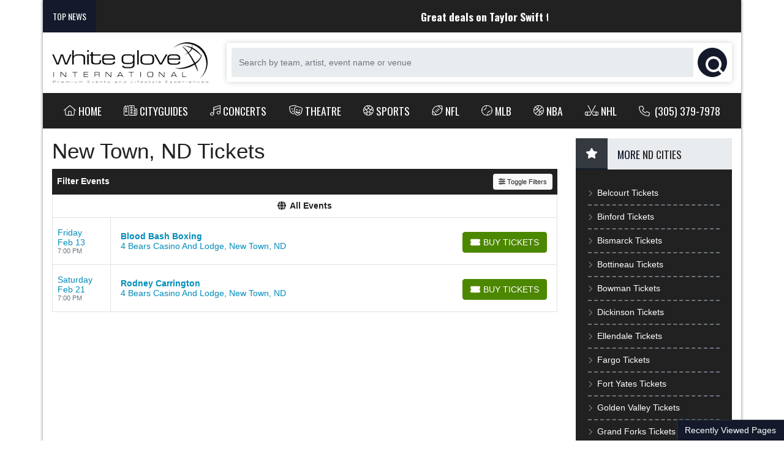

--- FILE ---
content_type: text/html; charset=UTF-8
request_url: https://wgivip.com/city/new-town-nd-tickets
body_size: 6950
content:
<!DOCTYPE html>
<html lang="en">
<head>
    <link rel="stylesheet" href="https://d3iq07xrutxtsm.cloudfront.net/dist/48/slider/app.93951e2504833c64f9d3.css"><meta name="viewport" content="width=device-width, initial-scale=1.0">
<meta http-equiv="Content-Language" content="en-us">
<meta http-equiv="Content-Type" content="text/html; charset=utf-8">
<title>WhiteGloveInternational.com</title>
<link rel="canonical" href="https://tickets.wgivip.com/city/new-town-nd-tickets" >

            <meta property="og:title" content="WhiteGloveInternational.com" />
            <meta property="og:image" content="https://i.tixcdn.io/tcms/48/logos/wgi.png" />
        
<script>
gtag('event','select_content',{"content_type":"city","content_id":"TN_1692970674"});
gtag('event','page_info',{"pageCategory":"city","pageData":{"cityId":1692970674,"cityName":"New Town","cityRegionCode":"ND","cityCountryCode":"US"}});
</script>

    <script src="https://ajax.googleapis.com/ajax/libs/jquery/3.5.0/jquery.min.js"></script>
</head>
<body class="page-city page-internal feed-tn">



<div class="container main-container">
            <div class="row bg-dark ticker-social">
    <div class="col-12 col-md-9 neg-gutter-left">
        <div class="d-flex justify-content-start align-items-center w-100">
            
            <div class="ticker-name">Top News</div>
            <ul id="webTicker" class="flex-grow-1">
                                    <li><a href="/performer/taylor-swift-tickets"> Great deals on Taylor Swift tickets! </a></li>
                                    <li><a href="/performer/dallas-cowboys-tickets"> Check out the Dallas Cowboys playoff tickets! </a></li>
                                    <li><a href="/performer/new-york-yankees-tickets"> Yankess World Series Tickets! </a></li>
                            </ul>
        </div>
    </div>
    <div class="col-12 col-md-3">
        <div class="top-social d-flex align-items-center w-100 h-100">
                                                        </div>
    </div>
</div>
        <div class="row d-none d-lg-flex logo-search">
    <div class="col-4 col-md-3 py-3">
        <div class="logo d-flex h-100 justify-content-center align-items-center">
            <a href="/">
                <img class="img-fluid" src="https://i.tixcdn.io/tcms/48/logos/wgi.png" alt="WhiteGloveInternational.com" width=396 height=104>
            </a>
        </div>
    </div>
    <div class="col-8 col-md-9 py-3">
        <div class="d-flex h-100 align-items-center">
            <form method="get" action="/Search"
                  class="search-bar d-flex align-items-center w-100">
                <div class="input-group">
                    <input id="main-search" type="text"
                           class="form-control searchAjax"
                           name="query" autocomplete="off"
                           placeholder="Search by team, artist, event name or venue">
                    <div class="input-group-append">
                        <button class="btn btn-primary btn-search" type="submit">
                            <i class="fas fa-search"></i>
                        </button>
                    </div>
                </div>
            </form>
        </div>
    </div>
</div>    <div class="navbar-parent neg-gutter-left neg-gutter-right">
    <nav class="navbar navbar-expand-lg navbar-dark">
        <a href="/" class="navbar-brand d-block d-lg-none">
            <img class="img-fluid" src="https://i.tixcdn.io/tcms/48/logos/wgi.png" alt="WhiteGloveInternational.com" width=396 height=104>
        </a>
        <div class="d-flex d-lg-none ml-auto align-items-center">
            <a href="tel:+13053797978" class="btn-mobile-phone">
                <i class="fas fa-phone-square"></i>
            </a>
            <a class="btn btn-primary btn-mobile-search" data-toggle="collapse" href="#search-collapse" role="button" aria-expanded="false" aria-controls="search-collapse">
                <i class="fas fa-search"></i>
            </a>
        </div>

        <button class="navbar-toggler" type="button" data-toggle="collapse"
                data-target="#navbarSupportedContent"
                aria-controls="navbarSupportedContent" aria-expanded="false" aria-label="Toggle navigation">
            <span class="navbar-toggler-icon"></span>
        </button>
        <div class="collapse navbar-collapse" id="navbarSupportedContent">
            <div class="d-flex flex-fill align-items-lg-stretch">
                <ul class="navbar-nav">
                    
                                            <li class="nav-item flex-fill">
                            <a class="nav-link"
                               href="/"><i class="fal fa-home" data-fa-transform="up-2"></i>Home</a>
                        </li>
                                            <li class="nav-item flex-fill">
                            <a class="nav-link"
                               href="/cityguides"><i class="fal fa-city" data-fa-transform="up-2"></i>Cityguides</a>
                        </li>
                                            <li class="nav-item flex-fill">
                            <a class="nav-link"
                               href="/category/concerts-tickets"><i class="fal fa-music" data-fa-transform="up-2"></i>Concerts</a>
                        </li>
                                            <li class="nav-item flex-fill">
                            <a class="nav-link"
                               href="/category/theatre-tickets"><i class="fal fa-theater-masks" data-fa-transform="up-2"></i>Theatre</a>
                        </li>
                                            <li class="nav-item flex-fill">
                            <a class="nav-link"
                               href="/category/sports-tickets"><i class="fal fa-futbol" data-fa-transform="up-2"></i>Sports</a>
                        </li>
                                            <li class="nav-item flex-fill">
                            <a class="nav-link"
                               href="/category/nfl-tickets"><i class="fal fa-football-ball" data-fa-transform="up-2"></i>NFL</a>
                        </li>
                                            <li class="nav-item flex-fill">
                            <a class="nav-link"
                               href="/category/mlb-tickets"><i class="fal fa-baseball" data-fa-transform="up-2"></i>MLB</a>
                        </li>
                                            <li class="nav-item flex-fill">
                            <a class="nav-link"
                               href="/category/nba-tickets"><i class="fal fa-basketball-ball" data-fa-transform="up-2"></i>NBA</a>
                        </li>
                                            <li class="nav-item flex-fill">
                            <a class="nav-link"
                               href="/category/nhl-tickets"><i class="fal fa-hockey-sticks" data-fa-transform="up-2"></i>NHL</a>
                        </li>
                                        <li class="nav-item flex-fill desktop-phone"><a href="tel:+13053797978" class="nav-link"><i class="fal fa-phone" data-fa-transform="up-1"></i> (305) 379-7978</a></li>
                </ul>
            </div>
        </div>
    </nav>
    <div class="collapse" id="search-collapse">
        <div class="card card-body card-search">
            <div class="container">
                <div class="row">
                    <div class="col-12">
                        <form method="get" action="/Search"
                              class="search-bar d-flex align-items-center w-100">
                            <div class="input-group">
                                <input id="main-search-collpase" type="text"
                                       class="form-control searchAjax"
                                       name="query" autocomplete="off"
                                       placeholder="Search by team, artist, event name or venue">
                                <div class="input-group-append">
                                    <button class="btn btn-primary btn-search" type="submit">
                                        <i class="fas fa-search"></i>
                                    </button>
                                </div>
                            </div>
                        </form>
                    </div>
                </div>
            </div>
        </div>
    </div>
</div>
                <div class="row mt-3">
    <div class="col-12 col-sm-12 col-lg-9">
                    <h1 class="venue-h1">New Town, ND Tickets</h1>
        
        <div class="clearfix"></div>

                <div class="w-100 clearfix"></div>
                <div class="clearfix"></div>
        <script>
    var esRequest = {"view":{"show_local":false,"opponents":false,"sort":"asc"},"displayFilters":["type","category","day_of_week","time_of_day","performer","month","venue","date"],"search":{"static":{"city":["New Town, ND, US"]},"preset":[],"selected":[],"merged":{"city":["New Town, ND, US"]}},"perPage":25,"draw":1,"data":{"filters":{"market":[],"day_type":[{"key":"Weekday","cnt":2,"key_as_string":""}],"venue":[{"key":"4 Bears Casino And Lodge","cnt":2,"key_as_string":""}],"performer":[{"key":"Blood Bash Boxing","cnt":1,"key_as_string":""},{"key":"Rodney Carrington","cnt":1,"key_as_string":""}],"month":[{"key":"February","cnt":2,"key_as_string":""}],"months_with_events":[{"key":1769904000000,"cnt":2,"key_as_string":"2026-02"}],"time_of_day":[{"key":"Night","cnt":2,"key_as_string":""}],"category":[{"key":"Boxing","cnt":1,"key_as_string":""},{"key":"R&B \/ Soul","cnt":1,"key_as_string":""}],"type":[{"key":"Concerts","cnt":1,"key_as_string":""},{"key":"Sports","cnt":1,"key_as_string":""}],"primary":[{"key":1,"cnt":2,"key_as_string":"true"}],"day_of_week":[{"key":"Friday","cnt":1,"key_as_string":""},{"key":"Saturday","cnt":1,"key_as_string":""}]},"draw":1,"data":[{"day_type":"Weekday","venue":{"country":"US","city":"New Town","name":"4 Bears Casino And Lodge","id":10029,"state":"ND"},"performers":[{"name":"Blood Bash Boxing","id":276600,"away_team":true,"primary":true}],"date_tbd":false,"admission_type":"event","title":"Blood Bash Boxing","type":"Sports","datetime_tbd":false,"month":"February","datetime_local":"2026-02-13T19:00:00","time_tbd":false,"time_of_day":"Night","id":7693627,"category":[{"name":"Boxing"},{"name":"Boxing"}],"day_of_week":"Friday","status":"active","local":false,"url":"\/tickets\/7693627\/blood-bash-boxing-tickets-fri-feb-13-2026-4-bears-casino-and-lodge"},{"day_type":"Weekday","venue":{"country":"US","city":"New Town","name":"4 Bears Casino And Lodge","id":10029,"state":"ND"},"performers":[{"name":"Rodney Carrington","id":1599,"away_team":true,"primary":true}],"date_tbd":false,"admission_type":"event","title":"Rodney Carrington","type":"Concerts","datetime_tbd":false,"month":"February","datetime_local":"2026-02-21T19:00:00","time_tbd":false,"time_of_day":"Night","id":7673613,"category":[{"name":"R&B \/ Soul"}],"day_of_week":"Saturday","status":"active","local":false,"url":"\/tickets\/7673613\/rodney-carrington-tickets-sat-feb-21-2026-4-bears-casino-and-lodge"}],"recordsTotal":2,"localTotal":0,"recordsFiltered":2,"urlBase":"https:\/\/tickets.wgivip.com","activeFilters":[]}};
    esRequest.view.format = 'modalview';
</script>
<div id="event-search">
    <vue-search></vue-search>
</div>

        <div class="clearfix"></div>
            </div>
    <div class="col-12 col-sm-12 col-lg-3 mt-3 mt-lg-0">
        <div class="side-bar right mb-3">
    <div class="row">
        <div class="col-12 col-sm-12 col-md-12">
                            <div class="card bg-dark card-featured mb-3">
                    <div class="card-header d-flex w-100 justify-content-start align-items-center p-0">
                        <div class="icon flex-shrink-0 align-items-center text-center d-flex h-100">
                            <i class="fas fa-star"></i>
                        </div>
                        <div class="text flex-grow-1 h-100">
                            <span>More</span> ND Cities
                        </div>
                    </div>
                    <div class="card-body">
                        
                        <div class="list-group list-group-flush">
                                                            <a class="list-group-item list-group-item-action" href="/city/belcourt-nd-tickets"
                                   rel="nofollow"><i class="fas fa-chevron-right " data-fa-transform="up-1"></i>Belcourt
                                    Tickets</a>
                                                            <a class="list-group-item list-group-item-action" href="/city/binford-nd-tickets"
                                   rel="nofollow"><i class="fas fa-chevron-right " data-fa-transform="up-1"></i>Binford
                                    Tickets</a>
                                                            <a class="list-group-item list-group-item-action" href="/city/bismarck-nd-tickets"
                                   rel="nofollow"><i class="fas fa-chevron-right " data-fa-transform="up-1"></i>Bismarck
                                    Tickets</a>
                                                            <a class="list-group-item list-group-item-action" href="/city/bottineau-nd-tickets"
                                   rel="nofollow"><i class="fas fa-chevron-right " data-fa-transform="up-1"></i>Bottineau
                                    Tickets</a>
                                                            <a class="list-group-item list-group-item-action" href="/city/bowman-nd-tickets"
                                   rel="nofollow"><i class="fas fa-chevron-right " data-fa-transform="up-1"></i>Bowman
                                    Tickets</a>
                                                            <a class="list-group-item list-group-item-action" href="/city/dickinson-nd-tickets"
                                   rel="nofollow"><i class="fas fa-chevron-right " data-fa-transform="up-1"></i>Dickinson
                                    Tickets</a>
                                                            <a class="list-group-item list-group-item-action" href="/city/ellendale-nd-tickets"
                                   rel="nofollow"><i class="fas fa-chevron-right " data-fa-transform="up-1"></i>Ellendale
                                    Tickets</a>
                                                            <a class="list-group-item list-group-item-action" href="/city/fargo-nd-tickets"
                                   rel="nofollow"><i class="fas fa-chevron-right " data-fa-transform="up-1"></i>Fargo
                                    Tickets</a>
                                                            <a class="list-group-item list-group-item-action" href="/city/fort-yates-nd-tickets"
                                   rel="nofollow"><i class="fas fa-chevron-right " data-fa-transform="up-1"></i>Fort Yates
                                    Tickets</a>
                                                            <a class="list-group-item list-group-item-action" href="/city/golden-valley-nd-tickets"
                                   rel="nofollow"><i class="fas fa-chevron-right " data-fa-transform="up-1"></i>Golden Valley
                                    Tickets</a>
                                                            <a class="list-group-item list-group-item-action" href="/city/grand-forks-nd-tickets"
                                   rel="nofollow"><i class="fas fa-chevron-right " data-fa-transform="up-1"></i>Grand Forks
                                    Tickets</a>
                                                            <a class="list-group-item list-group-item-action" href="/city/hankinson-nd-tickets"
                                   rel="nofollow"><i class="fas fa-chevron-right " data-fa-transform="up-1"></i>Hankinson
                                    Tickets</a>
                                                            <a class="list-group-item list-group-item-action" href="/city/harwood-nd-tickets"
                                   rel="nofollow"><i class="fas fa-chevron-right " data-fa-transform="up-1"></i>Harwood
                                    Tickets</a>
                                                            <a class="list-group-item list-group-item-action" href="/city/hazen-nd-tickets"
                                   rel="nofollow"><i class="fas fa-chevron-right " data-fa-transform="up-1"></i>Hazen
                                    Tickets</a>
                                                            <a class="list-group-item list-group-item-action" href="/city/hettinger-nd-tickets"
                                   rel="nofollow"><i class="fas fa-chevron-right " data-fa-transform="up-1"></i>Hettinger
                                    Tickets</a>
                                                            <a class="list-group-item list-group-item-action" href="/city/horace-nd-tickets"
                                   rel="nofollow"><i class="fas fa-chevron-right " data-fa-transform="up-1"></i>Horace
                                    Tickets</a>
                                                            <a class="list-group-item list-group-item-action" href="/city/jamestown-nd-tickets"
                                   rel="nofollow"><i class="fas fa-chevron-right " data-fa-transform="up-1"></i>Jamestown
                                    Tickets</a>
                                                            <a class="list-group-item list-group-item-action" href="/city/killdeer-nd-tickets"
                                   rel="nofollow"><i class="fas fa-chevron-right " data-fa-transform="up-1"></i>Killdeer
                                    Tickets</a>
                                                            <a class="list-group-item list-group-item-action" href="/city/lignite-nd-tickets"
                                   rel="nofollow"><i class="fas fa-chevron-right " data-fa-transform="up-1"></i>Lignite
                                    Tickets</a>
                                                            <a class="list-group-item list-group-item-action" href="/city/mandan-nd-tickets"
                                   rel="nofollow"><i class="fas fa-chevron-right " data-fa-transform="up-1"></i>Mandan
                                    Tickets</a>
                                                            <a class="list-group-item list-group-item-action" href="/city/medora-nd-tickets"
                                   rel="nofollow"><i class="fas fa-chevron-right " data-fa-transform="up-1"></i>Medora
                                    Tickets</a>
                                                            <a class="list-group-item list-group-item-action" href="/city/minot-nd-tickets"
                                   rel="nofollow"><i class="fas fa-chevron-right " data-fa-transform="up-1"></i>Minot
                                    Tickets</a>
                                                            <a class="list-group-item list-group-item-action" href="/city/new-salem-nd-tickets"
                                   rel="nofollow"><i class="fas fa-chevron-right " data-fa-transform="up-1"></i>New Salem
                                    Tickets</a>
                                                            <a class="list-group-item list-group-item-action" href="/city/saint-michael-nd-tickets"
                                   rel="nofollow"><i class="fas fa-chevron-right " data-fa-transform="up-1"></i>Saint Michael
                                    Tickets</a>
                                                            <a class="list-group-item list-group-item-action" href="/city/sheyenne-nd-tickets"
                                   rel="nofollow"><i class="fas fa-chevron-right " data-fa-transform="up-1"></i>Sheyenne
                                    Tickets</a>
                                                            <a class="list-group-item list-group-item-action" href="/city/thompson-nd-tickets"
                                   rel="nofollow"><i class="fas fa-chevron-right " data-fa-transform="up-1"></i>Thompson
                                    Tickets</a>
                                                            <a class="list-group-item list-group-item-action" href="/city/valley-city-nd-tickets"
                                   rel="nofollow"><i class="fas fa-chevron-right " data-fa-transform="up-1"></i>Valley City
                                    Tickets</a>
                                                            <a class="list-group-item list-group-item-action" href="/city/washburn-nd-tickets"
                                   rel="nofollow"><i class="fas fa-chevron-right " data-fa-transform="up-1"></i>Washburn
                                    Tickets</a>
                                                            <a class="list-group-item list-group-item-action" href="/city/watford-city-nd-tickets"
                                   rel="nofollow"><i class="fas fa-chevron-right " data-fa-transform="up-1"></i>Watford City
                                    Tickets</a>
                                                            <a class="list-group-item list-group-item-action" href="/city/west-fargo-nd-tickets"
                                   rel="nofollow"><i class="fas fa-chevron-right " data-fa-transform="up-1"></i>West Fargo
                                    Tickets</a>
                                                    </div>
                    </div>
                </div>
                        <div class="row">
                                            </div>
        </div>
    </div>
</div>
    </div>
</div>        <footer class="footer py-3">
    <div class="container">
        <div class="row">
            <div class="col-12 col-md-4 mb-3">
                <div class="card text-white bg-dark card-in-footer mb-3">
                    <div class="card-header d-flex w-100 justify-content-start align-items-center p-0">
                        <div class="icon flex-shrink-0 align-items-center text-center d-flex h-100">
                            <i class="fas fa-star"></i>
                        </div>
                        <div class="text flex-grow-1 h-100">
                            
                            <span>Top</span> Events
                        </div>
                    </div>
                    <div class="list-group list-group-flush">
                                                    <div class="list-group-item list-group-item-action">
                                <div class="d-flex justify-content-start align-items-center h-100">
                                    <a class="fgl-image d-block flex-shrink-0 mr-3" href="/category/nfl-tickets">
                                        <img src="https://i.tixcdn.io/tcms/shared/slider/nflF.jpg" alt="NFL Football Tickets" class="img-fluid img-thumbnail">
                                    </a>
                                    <div class="fgl-contents flex-grow-1">
                                        <h6><a href="/category/nfl-tickets">NFL Football Tickets</a></h6>
                                        <a class="btn btn-success btn-sm btn-slider" href="/category/nfl-tickets"><i class="fal fa-ticket" data-fa-transform="down-1"></i> Buy Tickets</a>
                                    </div>
                                </div>
                            </div>
                                                    <div class="list-group-item list-group-item-action">
                                <div class="d-flex justify-content-start align-items-center h-100">
                                    <a class="fgl-image d-block flex-shrink-0 mr-3" href="/category/nba-tickets">
                                        <img src="https://i.tixcdn.io/tcms/shared/slider/mlbF.jpg" alt="NBA Basketball Tickets" class="img-fluid img-thumbnail">
                                    </a>
                                    <div class="fgl-contents flex-grow-1">
                                        <h6><a href="/category/nba-tickets">NBA Basketball Tickets</a></h6>
                                        <a class="btn btn-success btn-sm btn-slider" href="/category/nba-tickets"><i class="fal fa-ticket" data-fa-transform="down-1"></i> Buy Tickets</a>
                                    </div>
                                </div>
                            </div>
                                                    <div class="list-group-item list-group-item-action">
                                <div class="d-flex justify-content-start align-items-center h-100">
                                    <a class="fgl-image d-block flex-shrink-0 mr-3" href="/category/mlb-tickets">
                                        <img src="https://i.tixcdn.io/tcms/shared/slider/nbaF.jpg" alt="MLB Baseball Tickets" class="img-fluid img-thumbnail">
                                    </a>
                                    <div class="fgl-contents flex-grow-1">
                                        <h6><a href="/category/mlb-tickets">MLB Baseball Tickets</a></h6>
                                        <a class="btn btn-success btn-sm btn-slider" href="/category/mlb-tickets"><i class="fal fa-ticket" data-fa-transform="down-1"></i> Buy Tickets</a>
                                    </div>
                                </div>
                            </div>
                                            </div>
                </div>
            </div>
            <div class="col-12 col-md-4 mb-3">
                <div class="card text-white card-in-footer mb-3">
                    <div class="card-header d-flex w-100 justify-content-start align-items-center p-0">
                        <div class="icon flex-shrink-0 align-items-center text-center d-flex h-100">
                            <i class="fas fa-star"></i>
                        </div>
                        <div class="text flex-grow-1 h-100">
                            <span>Popular</span> Sports Searches
                        </div>
                    </div>
                    <div class="clearfix mb-2"></div>
                    <div class="d-flex justify-content-start w-100 flex-wrap">
                        
                                                    <a href="/performer/pbr-red-deer-classic-tickets" class="btn btn-sm btn-dark btn-pop flex-shrink-0 mr-2 mb-2">PBR Red Deer Classic</a>
                                                    <a href="/performer/daytona-500-tickets" class="btn btn-sm btn-dark btn-pop flex-shrink-0 mr-2 mb-2">Daytona 500</a>
                                                    <a href="/performer/the-harlem-globetrotters-tickets" class="btn btn-sm btn-dark btn-pop flex-shrink-0 mr-2 mb-2">The Harlem Globetrotters</a>
                                                    <a href="/performer/brazil-tickets" class="btn btn-sm btn-dark btn-pop flex-shrink-0 mr-2 mb-2">Brazil</a>
                                                    <a href="/performer/road-to-26-tickets" class="btn btn-sm btn-dark btn-pop flex-shrink-0 mr-2 mb-2">Road To 26</a>
                                                    <a href="/performer/pendleton-whisky-velocity-tour-pbr-professional-bull-riders-tickets" class="btn btn-sm btn-dark btn-pop flex-shrink-0 mr-2 mb-2">Pendleton Whisky Velocity Tour: PBR - Professional Bull Riders</a>
                                                    <a href="/performer/san-antonio-stock-show-and-rodeo-tickets" class="btn btn-sm btn-dark btn-pop flex-shrink-0 mr-2 mb-2">San Antonio Stock Show and Rodeo</a>
                                                    <a href="/performer/front-street-fights-34-tickets" class="btn btn-sm btn-dark btn-pop flex-shrink-0 mr-2 mb-2">Front Street Fights 34</a>
                                                    <a href="/performer/senior-bowl-tickets" class="btn btn-sm btn-dark btn-pop flex-shrink-0 mr-2 mb-2">Senior Bowl</a>
                                                    <a href="/performer/southwest-district-rodeo-tickets" class="btn btn-sm btn-dark btn-pop flex-shrink-0 mr-2 mb-2">Southwest District Rodeo</a>
                                                    <a href="/performer/claressa-shields-tickets" class="btn btn-sm btn-dark btn-pop flex-shrink-0 mr-2 mb-2">Claressa Shields</a>
                                                    <a href="/performer/houston-livestock-show-and-rodeo-tickets" class="btn btn-sm btn-dark btn-pop flex-shrink-0 mr-2 mb-2">Houston Livestock Show And Rodeo</a>
                                                    <a href="/performer/wwe-road-to-wrestlemania-tickets" class="btn btn-sm btn-dark btn-pop flex-shrink-0 mr-2 mb-2">WWE: Road to Wrestlemania</a>
                                                    <a href="/performer/kicker-monster-truck-show-tickets" class="btn btn-sm btn-dark btn-pop flex-shrink-0 mr-2 mb-2">Kicker Monster Truck Show</a>
                                                    <a href="/performer/sumo-fest-tickets" class="btn btn-sm btn-dark btn-pop flex-shrink-0 mr-2 mb-2">Sumo Fest</a>
                                                    <a href="/performer/ama-supercross-championship-tickets" class="btn btn-sm btn-dark btn-pop flex-shrink-0 mr-2 mb-2">AMA Supercross Championship</a>
                                                    <a href="/performer/pbr-unleash-the-beast-tickets" class="btn btn-sm btn-dark btn-pop flex-shrink-0 mr-2 mb-2">PBR - Unleash The Beast</a>
                                                    <a href="/performer/monster-x-tour-tickets" class="btn btn-sm btn-dark btn-pop flex-shrink-0 mr-2 mb-2">Monster X Tour</a>
                                            </div>

                </div>
            </div>
            <div class="col-12 col-md-4 mb-3">
                <div class="card text-white card-in-footer mb-3">
                    <div class="card-header d-flex w-100 justify-content-start align-items-center p-0">
                        <div class="icon flex-shrink-0 align-items-center text-center d-flex h-100">
                            <i class="fas fa-star"></i>
                        </div>
                        <div class="text flex-grow-1 h-100">
                            <span>Popular</span> Concert Searches
                        </div>
                    </div>
                    <div class="clearfix mb-2"></div>
                    <div class="d-flex justify-content-start w-100 flex-wrap">
                        
                                                    <a href="/performer/chris-stapletons-all-american-road-show-tickets" class="btn btn-sm btn-dark btn-pop flex-shrink-0 mr-2 mb-2">Chris Stapleton's All-American Road Show</a>
                                                    <a href="/performer/john-mellencamp-tickets" class="btn btn-sm btn-dark btn-pop flex-shrink-0 mr-2 mb-2">John Mellencamp</a>
                                                    <a href="/performer/rob-zombie-tickets" class="btn btn-sm btn-dark btn-pop flex-shrink-0 mr-2 mb-2">Rob Zombie</a>
                                                    <a href="/performer/bruno-mars-tickets" class="btn btn-sm btn-dark btn-pop flex-shrink-0 mr-2 mb-2">Bruno Mars</a>
                                                    <a href="/performer/big-hbcu-battle-of-the-bands-battle-for-the-south-tickets" class="btn btn-sm btn-dark btn-pop flex-shrink-0 mr-2 mb-2">Big HBCU Battle of The Bands: Battle For The South</a>
                                                    <a href="/performer/a-roots-picnic-experience-tickets" class="btn btn-sm btn-dark btn-pop flex-shrink-0 mr-2 mb-2">A Roots Picnic Experience</a>
                                                    <a href="/performer/brandi-carlile-tickets" class="btn btn-sm btn-dark btn-pop flex-shrink-0 mr-2 mb-2">Brandi Carlile</a>
                                                    <a href="/performer/inzo-tickets" class="btn btn-sm btn-dark btn-pop flex-shrink-0 mr-2 mb-2">INZO</a>
                                                    <a href="/performer/vince-gill-tickets" class="btn btn-sm btn-dark btn-pop flex-shrink-0 mr-2 mb-2">Vince Gill</a>
                                                    <a href="/performer/yo-yo-ma-tickets" class="btn btn-sm btn-dark btn-pop flex-shrink-0 mr-2 mb-2">Yo-Yo Ma</a>
                                                    <a href="/performer/pitbull-tickets" class="btn btn-sm btn-dark btn-pop flex-shrink-0 mr-2 mb-2">Pitbull</a>
                                                    <a href="/performer/blues-traveler-tickets" class="btn btn-sm btn-dark btn-pop flex-shrink-0 mr-2 mb-2">Blues Traveler</a>
                                                    <a href="/performer/paul-wall-tickets" class="btn btn-sm btn-dark btn-pop flex-shrink-0 mr-2 mb-2">Paul Wall</a>
                                                    <a href="/performer/barry-manilow-tickets" class="btn btn-sm btn-dark btn-pop flex-shrink-0 mr-2 mb-2">Barry Manilow</a>
                                                    <a href="/performer/cypress-hill-tickets" class="btn btn-sm btn-dark btn-pop flex-shrink-0 mr-2 mb-2">Cypress Hill</a>
                                                    <a href="/performer/valentines-sunday-tickets" class="btn btn-sm btn-dark btn-pop flex-shrink-0 mr-2 mb-2">Valentine's Sunday</a>
                                                    <a href="/performer/modest-mouse-tickets" class="btn btn-sm btn-dark btn-pop flex-shrink-0 mr-2 mb-2">Modest Mouse</a>
                                                    <a href="/performer/van-morrison-tickets" class="btn btn-sm btn-dark btn-pop flex-shrink-0 mr-2 mb-2">Van Morrison</a>
                                                    <a href="/performer/la-invasion-tropical-tickets" class="btn btn-sm btn-dark btn-pop flex-shrink-0 mr-2 mb-2">La Invasion Tropical</a>
                                                    <a href="/performer/alabama-shakes-tickets" class="btn btn-sm btn-dark btn-pop flex-shrink-0 mr-2 mb-2">Alabama Shakes</a>
                                                    <a href="/performer/sammy-hagar-tickets" class="btn btn-sm btn-dark btn-pop flex-shrink-0 mr-2 mb-2">Sammy Hagar</a>
                                                    <a href="/performer/bts-tickets" class="btn btn-sm btn-dark btn-pop flex-shrink-0 mr-2 mb-2">BTS</a>
                                                    <a href="/performer/james-taylor-tickets" class="btn btn-sm btn-dark btn-pop flex-shrink-0 mr-2 mb-2">James Taylor</a>
                                                    <a href="/performer/kid-cudi-tickets" class="btn btn-sm btn-dark btn-pop flex-shrink-0 mr-2 mb-2">Kid Cudi</a>
                                                    <a href="/performer/tatev-asatryan-tickets" class="btn btn-sm btn-dark btn-pop flex-shrink-0 mr-2 mb-2">Tatev Asatryan</a>
                                                    <a href="/performer/tori-amos-tickets" class="btn btn-sm btn-dark btn-pop flex-shrink-0 mr-2 mb-2">Tori Amos</a>
                                            </div>

                </div>
            </div>
            <div class="col-12">
                <ul class="list-inline w-100 text-center">
                    
                                            <li class="list-inline-item">
                            <a href="/about-us">About Us</a><span class="text-white">&nbsp;&nbsp;&nbsp;|</span>                        </li>
                                            <li class="list-inline-item">
                            <a href="/contact">Contact Us</a><span class="text-white">&nbsp;&nbsp;&nbsp;|</span>                        </li>
                                            <li class="list-inline-item">
                            <a href="/terms">Terms & Conditions</a>                        </li>
                                    </ul>
            </div>

            <div class="col-12">
                <div class="copyright text-center text-white mt-3">
                    © 2026 WhiteGloveInternational.com | All Rights Reserved
                </div>
            </div>
        </div>
    </div>
</footer>
        <div id="recentlyViewedMain">
        <button class="btn btn-primary recentlyViewedToggle" type="button" data-toggle="collapse"
                data-target="#recentlyViewedContainer" aria-expanded="false" aria-controls="recentlyViewedContainer">
            Recently Viewed Pages
        </button>
        <div class="collapse recentlyViewedParent" id="recentlyViewedContainer">
            <div class="container-fluid">
                <div class="container">
                    <div class="row">
                        <div class="col-12">
                            <div class="row">
                                <div class="col-6">
                                    <div class="recentlyViewedHeader float-left">Recently Viewed Links</div>
                                </div>
                                <div class="col-6">
                                    <a class="recentlyClosed float-right" role="button" data-toggle="collapse"
                                       href="#recentlyViewedContainer" aria-expanded="false"
                                       aria-controls="recentlyViewedContainer">
                                        <i class="fas fa-times"></i> Close
                                    </a>
                                </div>
                            </div>
                            <div id="recentlyViewed"></div>
                        </div>
                    </div>
                </div>
            </div>
        </div>
    </div>

    <script>
        $(document).ready(function () {
            $("#recentlyViewed").atbsRecentlyViewed({ thisPage: null });
        });
    </script>
</div>


<script>var atbsEnv={"env":"prod","feed":"TN","isTflFulfillment":false,"GooglePlacesApiKey":null,"fqdn":"wgivip.com","externalCheckout":false,"itemType":"TN","module":{"name":"city"},"cartTimer":{"CartTimerEnabled":false,"CartTimerDuration":0,"CartTimerCopy":"","CartTimerResetAction":""},"splitTender":{"enabled":false,"mode":"points","displayMode":"points","defaultDisplayMode":"points","tenderName":"Points","disableRefresh":false,"increment":1,"earnEnabled":false,"earnRate":0,"tenderShortName":"pts","redirectUrl":"https:\/\/ticketsforless.com","iconUrl":"https:\/\/i.tixcdn.io\/tcms\/378\/split-tender\/coin_stack.svg","information":"Click the refresh button to see your updated balance.","conversionRate":1,"constraint":{},"messages":{},"lineItemMapping":{},"roundUpIncrement":1,"defaultMode":""},"splitTenderMember":{"external_id":null,"point_balance":0,"available_point_balance":0,"suppress_balance":0,"conversion_rate":1}};</script>
<script src="https://d3iq07xrutxtsm.cloudfront.net/dist/theme/slider/vendor.9cdad08073af724918a3.js" ></script>
<script src="https://d3iq07xrutxtsm.cloudfront.net/dist/theme/slider/app.511d76caa2422c57c49d.js" ></script>
<script >
    powerUI.startTicker();
    powerUI.siteToolTips();
</script>


<script type="application/ld+json">[{"@context":"https:\/\/schema.org","@type":"Organization","url":"https:\/\/tickets.wgivip.com","name":"WhiteGloveInternational.com","logo":"https:\/\/i.tixcdn.io\/tcms\/48\/logos\/wgi.png","contactPoint":[{"@type":"ContactPoint","telephone":"+13053797978","contactType":"customer service"}]},{"@context":"https:\/\/schema.org","@type":"WebSite","url":"https:\/\/tickets.wgivip.com\/","potentialAction":{"@type":"SearchAction","target":"https:\/\/tickets.wgivip.com\/search?query={search_term_string}","query-input":"required name=search_term_string"}},{"@context":"https:\/\/schema.org","@type":"SportsEvent","name":"Blood Bash Boxing","location":{"@type":"Place","name":"4 Bears Casino And Lodge","address":{"@type":"PostalAddress","addressLocality":"New Town","addressRegion":"ND"}},"startDate":"2026-02-13T19:00:00","endDate":"2026-02-13","url":"https:\/\/tickets.wgivip.com\/tickets\/7693627\/blood-bash-boxing-tickets-fri-feb-13-2026-4-bears-casino-and-lodge","offers":{"@type":"Offer","url":"https:\/\/tickets.wgivip.com\/tickets\/7693627\/blood-bash-boxing-tickets-fri-feb-13-2026-4-bears-casino-and-lodge","availability":"https:\/\/schema.org\/InStock","priceCurrency":"USD"},"performer":[{"@type":"SportsOrganization","name":"Blood Bash Boxing"}]},{"@context":"https:\/\/schema.org","@type":"MusicEvent","name":"Rodney Carrington","location":{"@type":"Place","name":"4 Bears Casino And Lodge","address":{"@type":"PostalAddress","addressLocality":"New Town","addressRegion":"ND"}},"startDate":"2026-02-21T19:00:00","endDate":"2026-02-21","url":"https:\/\/tickets.wgivip.com\/tickets\/7673613\/rodney-carrington-tickets-sat-feb-21-2026-4-bears-casino-and-lodge","offers":{"@type":"Offer","url":"https:\/\/tickets.wgivip.com\/tickets\/7673613\/rodney-carrington-tickets-sat-feb-21-2026-4-bears-casino-and-lodge","availability":"https:\/\/schema.org\/InStock","priceCurrency":"USD"},"performer":[{"@type":"MusicGroup","name":"Rodney Carrington"}]}]</script>
<script>
//<![CDATA[
(function() {
  function riskifiedBeaconLoad() {
    var url = 'https://beacon.riskified.com?shop=ticketnetwork_api.com&sid=697be884a4fbc';
    var s = document.createElement('script');
    s.type = 'text/javascript';
    s.async = true;
    s.src = url;
    var x = document.getElementsByTagName('script')[0];
    x.parentNode.insertBefore(s, x);
  }
  if (window.attachEvent)
    window.attachEvent('onload', riskifiedBeaconLoad)
  else
    window.addEventListener('load', riskifiedBeaconLoad, false);
})();
//]]>
</script>
<div id="fb-root"></div>

    <script>(function (d, s, id) {
            var js, fjs = d.getElementsByTagName(s)[0];
            if (d.getElementById(id)) return;
            js = d.createElement(s);
            js.id = id;
            js.src = 'https://connect.facebook.net/en_US/sdk.js#xfbml=1&version=v2.11&appId=107022639394211';
            fjs.parentNode.insertBefore(js, fjs);
        }(document, 'script', 'facebook-jssdk'));
    </script>
    <script>window.twttr = (function (d, s, id) {
            var js, fjs = d.getElementsByTagName(s)[0],
                t = window.twttr || {};
            if (d.getElementById(id)) return t;
            js = d.createElement(s);
            js.id = id;
            js.src = "https://platform.twitter.com/widgets.js";
            fjs.parentNode.insertBefore(js, fjs);

            t._e = [];
            t.ready = function (f) {
                t._e.push(f);
            };

            return t;
        }(document, "script", "twitter-wjs"));</script>



</body>
</html>


--- FILE ---
content_type: text/css
request_url: https://d3iq07xrutxtsm.cloudfront.net/dist/48/slider/app.93951e2504833c64f9d3.css
body_size: 48736
content:
@import url(https://fonts.googleapis.com/css?family=Oswald:400,300,700);*,:after,:before{border:0 solid #e5e7eb}:after,:before{--tw-content:""}:host,html{-webkit-text-size-adjust:100%;font-feature-settings:normal;-webkit-tap-highlight-color:transparent;font-family:ui-sans-serif,system-ui,-apple-system,Segoe UI,Roboto,Ubuntu,Cantarell,Noto Sans,sans-serif,Apple Color Emoji,Segoe UI Emoji,Segoe UI Symbol,Noto Color Emoji;font-variation-settings:normal;line-height:1.5;-moz-tab-size:4;-o-tab-size:4;tab-size:4}body{line-height:inherit}hr{border-top-width:1px;color:inherit}abbr:where([title]){-webkit-text-decoration:underline dotted;text-decoration:underline dotted}h1,h2,h3,h4,h5,h6{font-size:inherit;font-weight:inherit}a{color:inherit;text-decoration:inherit}code,kbd,pre,samp{font-feature-settings:normal;font-family:ui-monospace,SFMono-Regular,Menlo,Monaco,Consolas,Liberation Mono,Courier New,monospace;font-variation-settings:normal}table{border-color:inherit;text-indent:0}button,input,optgroup,select,textarea{font-feature-settings:inherit;color:inherit;font-size:100%;font-variation-settings:inherit;font-weight:inherit;letter-spacing:inherit;padding:0}button,input:where([type=button]),input:where([type=reset]),input:where([type=submit]){-webkit-appearance:button;background-color:transparent;background-image:none}:-moz-focusring{outline:auto}:-moz-ui-invalid{box-shadow:none}::-webkit-inner-spin-button,::-webkit-outer-spin-button{height:auto}[type=search]{-webkit-appearance:textfield}::-webkit-search-decoration{-webkit-appearance:none}blockquote,dd,dl,figure,h1,h2,h3,h4,h5,h6,hr,p,pre{margin:0}menu,ol,ul{list-style:none;margin:0;padding:0}dialog{padding:0}input::-moz-placeholder,textarea::-moz-placeholder{color:#9ca3af;opacity:1}input::placeholder,textarea::placeholder{color:#9ca3af;opacity:1}[role=button],button{cursor:pointer}:disabled{cursor:default}audio,canvas,embed,iframe,img,object,svg,video{display:block;vertical-align:middle}img,video{height:auto;max-width:100%}[hidden]:where(:not([hidden=until-found])){display:none}.tw-sr-only{clip:rect(0,0,0,0);border-width:0;height:1px;margin:-1px;overflow:hidden;padding:0;position:absolute;white-space:nowrap;width:1px}.tw-pointer-events-none{pointer-events:none}.tw-absolute{position:absolute}.tw-relative{position:relative}.tw-inset-0{bottom:0;left:0;right:0;top:0}.tw-bottom-0{bottom:0}.tw-bottom-2{bottom:.5rem}.tw-bottom-4{bottom:1rem}.tw-bottom-full{bottom:100%}.tw-left-0{left:0}.tw-left-2{left:.5rem}.tw-left-full{left:100%}.tw-right-0{right:0}.tw-right-2{right:.5rem}.tw-right-4{right:1rem}.tw-top-2{top:.5rem}.tw-top-full{top:100%}.tw-z-10{z-index:10}.tw-z-30{z-index:30}.tw-z-50{z-index:50}.tw-col-span-2{grid-column:span 2/span 2}.tw-m-0{margin:0}.-tw-mx-4{margin-left:-1rem;margin-right:-1rem}.tw-mx-2{margin-left:.5rem;margin-right:.5rem}.tw-mx-auto{margin-left:auto;margin-right:auto}.tw-my-2{margin-bottom:.5rem;margin-top:.5rem}.tw-my-4{margin-bottom:1rem;margin-top:1rem}.tw-my-6{margin-bottom:1.5rem;margin-top:1.5rem}.-tw-mb-2{margin-bottom:-.5rem}.-tw-mb-\[1px\]{margin-bottom:-1px}.-tw-mt-3\.5{margin-top:-.875rem}.tw--mb-2\.5{margin-bottom:-.625rem}.tw--ml-1{margin-left:-.25rem}.tw-mb-0{margin-bottom:0}.tw-mb-1{margin-bottom:.25rem}.tw-mb-2{margin-bottom:.5rem}.tw-mb-4{margin-bottom:1rem}.tw-mb-6{margin-bottom:1.5rem}.tw-ml-0{margin-left:0}.tw-ml-1{margin-left:.25rem}.tw-ml-2{margin-left:.5rem}.tw-ml-96{margin-left:24rem}.tw-ml-auto{margin-left:auto}.tw-mr-1{margin-right:.25rem}.tw-mr-2{margin-right:.5rem}.tw-mr-3{margin-right:.75rem}.tw-mt-1{margin-top:.25rem}.tw-mt-4{margin-top:1rem}.tw-block{display:block}.tw-inline-block{display:inline-block}.tw-flex{display:-webkit-box;display:-ms-flexbox;display:flex}.tw-grid{display:grid}.tw-hidden{display:none}.tw-h-0{height:0}.tw-h-4{height:1rem}.tw-h-40{height:10rem}.tw-h-52{height:13rem}.tw-h-\[28px\]{height:28px}.tw-h-full{height:100%}.tw-max-h-96{max-height:24rem}.tw-max-h-full{max-height:100%}.tw-w-28{width:7rem}.tw-w-4{width:1rem}.tw-w-48{width:12rem}.tw-w-full{width:100%}.tw-flex-shrink{flex-shrink:1}.tw-flex-grow{flex-grow:1}.tw-origin-left{transform-origin:left}.tw-origin-top{transform-origin:top}.tw-translate-x-0{--tw-translate-x:0px}.tw-translate-x-0,.tw-translate-x-full{transform:translate(var(--tw-translate-x),var(--tw-translate-y)) rotate(var(--tw-rotate)) skewX(var(--tw-skew-x)) skewY(var(--tw-skew-y)) scaleX(var(--tw-scale-x)) scaleY(var(--tw-scale-y))}.tw-translate-x-full{--tw-translate-x:100%}.tw-rotate-180{--tw-rotate:180deg;transform:translate(var(--tw-translate-x),var(--tw-translate-y)) rotate(var(--tw-rotate)) skewX(var(--tw-skew-x)) skewY(var(--tw-skew-y)) scaleX(var(--tw-scale-x)) scaleY(var(--tw-scale-y))}.tw-scale-0{--tw-scale-x:0;--tw-scale-y:0}.tw-scale-0,.tw-scale-x-0{transform:translate(var(--tw-translate-x),var(--tw-translate-y)) rotate(var(--tw-rotate)) skewX(var(--tw-skew-x)) skewY(var(--tw-skew-y)) scaleX(var(--tw-scale-x)) scaleY(var(--tw-scale-y))}.tw-scale-x-0{--tw-scale-x:0}.tw-scale-x-100{--tw-scale-x:1}.tw-scale-x-100,.tw-scale-y-0{transform:translate(var(--tw-translate-x),var(--tw-translate-y)) rotate(var(--tw-rotate)) skewX(var(--tw-skew-x)) skewY(var(--tw-skew-y)) scaleX(var(--tw-scale-x)) scaleY(var(--tw-scale-y))}.tw-scale-y-0{--tw-scale-y:0}.tw-scale-y-100{--tw-scale-y:1;transform:translate(var(--tw-translate-x),var(--tw-translate-y)) rotate(var(--tw-rotate)) skewX(var(--tw-skew-x)) skewY(var(--tw-skew-y)) scaleX(var(--tw-scale-x)) scaleY(var(--tw-scale-y))}.tw-cursor-pointer{cursor:pointer}.tw-grid-cols-1{grid-template-columns:repeat(1,minmax(0,1fr))}.tw-grid-cols-2{grid-template-columns:repeat(2,minmax(0,1fr))}.tw-grid-cols-3{grid-template-columns:repeat(3,minmax(0,1fr))}.tw-flex-col{flex-direction:column}.tw-flex-nowrap{flex-wrap:nowrap}.tw-items-center{align-items:center}.tw-items-stretch{align-items:stretch}.tw-justify-center{justify-content:center}.tw-justify-between{justify-content:space-between}.tw-justify-items-stretch{justify-items:stretch}.tw-gap-0{grid-gap:0;gap:0}.tw-gap-4{grid-gap:1rem;gap:1rem}.tw-space-y-2>:not([hidden])~:not([hidden]){--tw-space-y-reverse:0;margin-bottom:calc(.5rem*var(--tw-space-y-reverse));margin-top:calc(.5rem*(1 - var(--tw-space-y-reverse)))}.tw-space-y-4>:not([hidden])~:not([hidden]){--tw-space-y-reverse:0;margin-bottom:calc(1rem*var(--tw-space-y-reverse));margin-top:calc(1rem*(1 - var(--tw-space-y-reverse)))}.tw-overflow-hidden{overflow:hidden}.tw-overflow-y-auto{overflow-y:auto}.tw-overflow-x-hidden{overflow-x:hidden}.tw-truncate{overflow:hidden;text-overflow:ellipsis}.tw-truncate,.tw-whitespace-nowrap{white-space:nowrap}.tw-rounded{border-radius:.25rem}.tw-rounded-none{border-radius:0}.tw-rounded-sm{border-radius:.125rem}.tw-border{border-width:1px}.tw-border-b{border-bottom-width:1px}.tw-border-t{border-top-width:1px}.tw-border-t-2{border-top-width:2px}.tw-border-green-600{--tw-border-opacity:1;border-color:rgb(22 163 74/var(--tw-border-opacity,1))}.tw-border-red-600{--tw-border-opacity:1;border-color:rgb(220 38 38/var(--tw-border-opacity,1))}.tw-border-sky-500{--tw-border-opacity:1;border-color:rgb(14 165 233/var(--tw-border-opacity,1))}.tw-border-sky-600{--tw-border-opacity:1;border-color:rgb(2 132 199/var(--tw-border-opacity,1))}.tw-border-slate-200{--tw-border-opacity:1;border-color:rgb(226 232 240/var(--tw-border-opacity,1))}.tw-border-slate-300{--tw-border-opacity:1;border-color:rgb(203 213 225/var(--tw-border-opacity,1))}.tw-border-slate-500{--tw-border-opacity:1;border-color:rgb(100 116 139/var(--tw-border-opacity,1))}.tw-border-yellow-600{--tw-border-opacity:1;border-color:rgb(202 138 4/var(--tw-border-opacity,1))}.tw-border-t-sky-600{--tw-border-opacity:1;border-top-color:rgb(2 132 199/var(--tw-border-opacity,1))}.tw-border-t-slate-300{--tw-border-opacity:1;border-top-color:rgb(203 213 225/var(--tw-border-opacity,1))}.tw-bg-black\/75{background-color:rgb(0 0 0/.75)}.tw-bg-emerald-700{--tw-bg-opacity:1;background-color:rgb(4 120 87/var(--tw-bg-opacity,1))}.tw-bg-green-600{--tw-bg-opacity:1;background-color:rgb(22 163 74/var(--tw-bg-opacity,1))}.tw-bg-red-200{--tw-bg-opacity:1;background-color:rgb(254 202 202/var(--tw-bg-opacity,1))}.tw-bg-sky-50{--tw-bg-opacity:1;background-color:rgb(240 249 255/var(--tw-bg-opacity,1))}.tw-bg-sky-600{--tw-bg-opacity:1;background-color:rgb(2 132 199/var(--tw-bg-opacity,1))}.tw-bg-slate-100{--tw-bg-opacity:1;background-color:rgb(241 245 249/var(--tw-bg-opacity,1))}.tw-bg-slate-200{--tw-bg-opacity:1;background-color:rgb(226 232 240/var(--tw-bg-opacity,1))}.tw-bg-slate-200\/90{background-color:rgb(226 232 240/.9)}.tw-bg-slate-700{--tw-bg-opacity:1;background-color:rgb(51 65 85/var(--tw-bg-opacity,1))}.tw-bg-slate-800{--tw-bg-opacity:1;background-color:rgb(30 41 59/var(--tw-bg-opacity,1))}.tw-bg-white{--tw-bg-opacity:1;background-color:rgb(255 255 255/var(--tw-bg-opacity,1))}.tw-bg-yellow-200{--tw-bg-opacity:1;background-color:rgb(254 240 138/var(--tw-bg-opacity,1))}.tw-p-0\.5{padding:.125rem}.tw-p-2{padding:.5rem}.tw-p-3{padding:.75rem}.tw-p-4{padding:1rem}.tw-p-8{padding:2rem}.tw-px-1\.5{padding-left:.375rem;padding-right:.375rem}.tw-px-2{padding-left:.5rem;padding-right:.5rem}.tw-px-3{padding-left:.75rem;padding-right:.75rem}.tw-px-4{padding-left:1rem;padding-right:1rem}.tw-py-1{padding-bottom:.25rem;padding-top:.25rem}.tw-py-2{padding-bottom:.5rem;padding-top:.5rem}.tw-py-4{padding-bottom:1rem;padding-top:1rem}.tw-pb-2{padding-bottom:.5rem}.tw-pl-4{padding-left:1rem}.tw-pr-2{padding-right:.5rem}.tw-pr-4{padding-right:1rem}.tw-text-center{text-align:center}.tw-text-2xl{font-size:1.5rem;line-height:2rem}.tw-text-lg{font-size:1.125rem;line-height:1.75rem}.tw-text-sm{font-size:.875rem;line-height:1.25rem}.tw-text-xl{font-size:1.25rem;line-height:1.75rem}.tw-text-xs{font-size:.75rem;line-height:1rem}.tw-font-bold{font-weight:700}.tw-font-medium{font-weight:500}.tw-leading-tight{line-height:1.25}.tw-text-blue-500{--tw-text-opacity:1;color:rgb(59 130 246/var(--tw-text-opacity,1))}.tw-text-emerald-600{--tw-text-opacity:1;color:rgb(5 150 105/var(--tw-text-opacity,1))}.tw-text-red-500{--tw-text-opacity:1;color:rgb(239 68 68/var(--tw-text-opacity,1))}.tw-text-red-700{--tw-text-opacity:1;color:rgb(185 28 28/var(--tw-text-opacity,1))}.tw-text-sky-500{--tw-text-opacity:1;color:rgb(14 165 233/var(--tw-text-opacity,1))}.tw-text-sky-700{--tw-text-opacity:1;color:rgb(3 105 161/var(--tw-text-opacity,1))}.tw-text-slate-100{--tw-text-opacity:1;color:rgb(241 245 249/var(--tw-text-opacity,1))}.tw-text-slate-200{--tw-text-opacity:1;color:rgb(226 232 240/var(--tw-text-opacity,1))}.tw-text-slate-500{--tw-text-opacity:1;color:rgb(100 116 139/var(--tw-text-opacity,1))}.tw-text-slate-600{--tw-text-opacity:1;color:rgb(71 85 105/var(--tw-text-opacity,1))}.tw-text-slate-700{--tw-text-opacity:1;color:rgb(51 65 85/var(--tw-text-opacity,1))}.tw-text-slate-800{--tw-text-opacity:1;color:rgb(30 41 59/var(--tw-text-opacity,1))}.tw-text-white{--tw-text-opacity:1;color:rgb(255 255 255/var(--tw-text-opacity,1))}.tw-text-yellow-700{--tw-text-opacity:1;color:rgb(161 98 7/var(--tw-text-opacity,1))}.tw-underline{text-decoration-line:underline}.tw-opacity-0{opacity:0}.tw-opacity-100{opacity:1}.tw-shadow{--tw-shadow:0 1px 3px 0 rgba(0,0,0,.1),0 1px 2px -1px rgba(0,0,0,.1);--tw-shadow-colored:0 1px 3px 0 var(--tw-shadow-color),0 1px 2px -1px var(--tw-shadow-color)}.tw-shadow,.tw-shadow-lg{box-shadow:var(--tw-ring-offset-shadow,0 0 transparent),var(--tw-ring-shadow,0 0 transparent),var(--tw-shadow)}.tw-shadow-lg{--tw-shadow:0 10px 15px -3px rgba(0,0,0,.1),0 4px 6px -4px rgba(0,0,0,.1);--tw-shadow-colored:0 10px 15px -3px var(--tw-shadow-color),0 4px 6px -4px var(--tw-shadow-color)}.tw-shadow-md{--tw-shadow:0 4px 6px -1px rgba(0,0,0,.1),0 2px 4px -2px rgba(0,0,0,.1);--tw-shadow-colored:0 4px 6px -1px var(--tw-shadow-color),0 2px 4px -2px var(--tw-shadow-color);box-shadow:var(--tw-ring-offset-shadow,0 0 transparent),var(--tw-ring-shadow,0 0 transparent),var(--tw-shadow)}.tw-transition-all{transition-duration:.15s;transition-property:all;transition-timing-function:cubic-bezier(.4,0,.2,1)}.tw-transition-colors{transition-duration:.15s;transition-property:color,background-color,border-color,text-decoration-color,fill,stroke;transition-timing-function:cubic-bezier(.4,0,.2,1)}.tw-transition-opacity{transition-duration:.15s;transition-property:opacity;transition-timing-function:cubic-bezier(.4,0,.2,1)}.tw-transition-transform{transition-duration:.15s;transition-property:transform;transition-timing-function:cubic-bezier(.4,0,.2,1)}.tw-duration-300{transition-duration:.3s}.hover\:tw-scale-110:hover{--tw-scale-x:1.1;--tw-scale-y:1.1;transform:translate(var(--tw-translate-x),var(--tw-translate-y)) rotate(var(--tw-rotate)) skewX(var(--tw-skew-x)) skewY(var(--tw-skew-y)) scaleX(var(--tw-scale-x)) scaleY(var(--tw-scale-y))}.hover\:tw-border-red-600:hover{--tw-border-opacity:1;border-color:rgb(220 38 38/var(--tw-border-opacity,1))}.hover\:tw-border-sky-600:hover{--tw-border-opacity:1;border-color:rgb(2 132 199/var(--tw-border-opacity,1))}.hover\:tw-border-slate-200:hover{--tw-border-opacity:1;border-color:rgb(226 232 240/var(--tw-border-opacity,1))}.hover\:tw-bg-emerald-800:hover{--tw-bg-opacity:1;background-color:rgb(6 95 70/var(--tw-bg-opacity,1))}.hover\:tw-bg-red-600:hover{--tw-bg-opacity:1;background-color:rgb(220 38 38/var(--tw-bg-opacity,1))}.hover\:tw-bg-sky-50:hover{--tw-bg-opacity:1;background-color:rgb(240 249 255/var(--tw-bg-opacity,1))}.hover\:tw-bg-sky-600:hover{--tw-bg-opacity:1;background-color:rgb(2 132 199/var(--tw-bg-opacity,1))}.hover\:tw-bg-slate-200:hover{--tw-bg-opacity:1;background-color:rgb(226 232 240/var(--tw-bg-opacity,1))}.hover\:tw-text-blue-600:hover{--tw-text-opacity:1;color:rgb(37 99 235/var(--tw-text-opacity,1))}.hover\:tw-text-sky-500:hover{--tw-text-opacity:1;color:rgb(14 165 233/var(--tw-text-opacity,1))}.hover\:tw-text-sky-700:hover{--tw-text-opacity:1;color:rgb(3 105 161/var(--tw-text-opacity,1))}.hover\:tw-text-slate-500:hover{--tw-text-opacity:1;color:rgb(100 116 139/var(--tw-text-opacity,1))}.hover\:tw-text-white:hover{--tw-text-opacity:1;color:rgb(255 255 255/var(--tw-text-opacity,1))}.hover\:tw-ring-2:hover{--tw-ring-offset-shadow:var(--tw-ring-inset) 0 0 0 var(--tw-ring-offset-width) var(--tw-ring-offset-color);--tw-ring-shadow:var(--tw-ring-inset) 0 0 0 calc(2px + var(--tw-ring-offset-width)) var(--tw-ring-color);box-shadow:var(--tw-ring-offset-shadow),var(--tw-ring-shadow),var(--tw-shadow,0 0 transparent)}.hover\:tw-ring-emerald-300:hover{--tw-ring-opacity:1;--tw-ring-color:rgb(110 231 183/var(--tw-ring-opacity,1))}.tw-group:hover .group-hover\:tw-ml-0{margin-left:0}.tw-group:hover .group-hover\:tw-inline-block{display:inline-block}.tw-group:hover .group-hover\:tw-hidden{display:none}.tw-group:hover .group-hover\:tw-scale-100{--tw-scale-x:1;--tw-scale-y:1;transform:translate(var(--tw-translate-x),var(--tw-translate-y)) rotate(var(--tw-rotate)) skewX(var(--tw-skew-x)) skewY(var(--tw-skew-y)) scaleX(var(--tw-scale-x)) scaleY(var(--tw-scale-y))}.tw-group:hover .group-hover\:tw-bg-sky-600{--tw-bg-opacity:1;background-color:rgb(2 132 199/var(--tw-bg-opacity,1))}.tw-group:hover .group-hover\:tw-text-sky-700{--tw-text-opacity:1;color:rgb(3 105 161/var(--tw-text-opacity,1))}.tw-group:hover .group-hover\:tw-text-white{--tw-text-opacity:1;color:rgb(255 255 255/var(--tw-text-opacity,1))}.tw-group:hover .group-hover\:tw-opacity-100{opacity:1}@media(min-width:576px){.sm\:tw-mt-6{margin-top:1.5rem}.sm\:tw-max-w-xs{max-width:20rem}.sm\:tw-text-base{font-size:1rem;line-height:1.5rem}.sm\:tw-text-lg{font-size:1.125rem;line-height:1.75rem}.sm\:tw-text-sm{font-size:.875rem;line-height:1.25rem}.sm\:tw-text-xl{font-size:1.25rem;line-height:1.75rem}}@media(min-width:768px){.md\:tw-h-72{height:18rem}}@media(min-width:992px){.lg\:tw-static{position:static}.lg\:tw-left-4{left:1rem}.lg\:tw-left-auto{left:auto}.lg\:tw-top-4{top:1rem}.lg\:tw-ml-auto{margin-left:auto}.lg\:tw-block{display:block}.lg\:tw-inline-block{display:inline-block}.lg\:tw-hidden{display:none}.lg\:tw-h-auto{height:auto}.lg\:tw-h-full{height:100%}.lg\:tw-w-1\/2{width:50%}.lg\:tw-w-2\/6{width:33.333333%}.lg\:tw-w-4\/6{width:66.666667%}.lg\:tw-w-96{width:24rem}.lg\:tw-max-w-full{max-width:100%}.lg\:tw-flex-row{flex-direction:row}.lg\:tw-items-center{align-items:center}.lg\:tw-overflow-visible{overflow:visible}.lg\:tw-rounded{border-radius:.25rem}.lg\:tw-border{border-width:1px}.lg\:tw-border-t-0{border-top-width:0}.lg\:tw-border-slate-500{--tw-border-opacity:1;border-color:rgb(100 116 139/var(--tw-border-opacity,1))}.lg\:tw-p-0{padding:0}.lg\:tw-px-0{padding-left:0;padding-right:0}.lg\:tw-px-3{padding-left:.75rem;padding-right:.75rem}.lg\:tw-px-4{padding-left:1rem;padding-right:1rem}.lg\:tw-py-0{padding-bottom:0;padding-top:0}.lg\:tw-py-2{padding-bottom:.5rem;padding-top:.5rem}.lg\:tw-text-base{font-size:1rem;line-height:1.5rem}.lg\:tw-text-sm{font-size:.875rem;line-height:1.25rem}.lg\:tw-text-xs{font-size:.75rem;line-height:1rem}.lg\:tw-text-slate-500{--tw-text-opacity:1;color:rgb(100 116 139/var(--tw-text-opacity,1))}.lg\:hover\:tw-border-slate-600:hover{--tw-border-opacity:1;border-color:rgb(71 85 105/var(--tw-border-opacity,1))}.lg\:hover\:tw-bg-slate-600:hover{--tw-bg-opacity:1;background-color:rgb(71 85 105/var(--tw-bg-opacity,1))}.lg\:hover\:tw-text-white:hover{--tw-text-opacity:1;color:rgb(255 255 255/var(--tw-text-opacity,1))}}.page-event.feed-te .tickets-ui-container{height:calc(100vh - 190px);min-height:650px;overflow:hidden}@media(max-width:991px){.page-event.feed-te .tickets-ui-container{bottom:0;height:100%;left:0;min-height:0;position:fixed;right:0;top:0;z-index:99999}}/*!
 * Bootstrap v4.6.0 (https://getbootstrap.com/)
 * Copyright 2011-2021 The Bootstrap Authors
 * Copyright 2011-2021 Twitter, Inc.
 * Licensed under MIT (https://github.com/twbs/bootstrap/blob/main/LICENSE)
 */:root{--blue:#2193e9;--indigo:#6610f2;--purple:#6f42c1;--pink:#e83e8c;--red:#ea442a;--orange:#ff9800;--yellow:#ffcc35;--green:#4c8700;--teal:#20c997;--cyan:#008cba;--white:#fff;--gray:#6c757d;--gray-dark:#343a40;--primary:#141a2b;--secondary:#e84a43;--success:#4c8700;--info:#008cba;--warning:#ffcc35;--danger:#ea442a;--light:#f9f9f9;--dark:#212121;--breakpoint-xs:0;--breakpoint-sm:576px;--breakpoint-md:768px;--breakpoint-lg:992px;--breakpoint-xl:1200px;--font-family-sans-serif:"Helvetica Neue",Helvetica,Arial,sans-serif;--font-family-monospace:SFMono-Regular,Menlo,Monaco,Consolas,"Liberation Mono","Courier New",monospace}*,:after,:before{box-sizing:border-box}html{-webkit-text-size-adjust:100%;-webkit-tap-highlight-color:rgba(0,0,0,0);font-family:sans-serif;line-height:1.15}article,aside,figcaption,figure,footer,header,hgroup,main,nav,section{display:block}body{background-color:#fff;font-family:Helvetica Neue,Helvetica,Arial,sans-serif;font-size:.875rem;font-weight:400;line-height:1.5;margin:0;text-align:left}[tabindex="-1"]:focus:not(.focus-visible){outline:0!important}[tabindex="-1"]:focus:not(:focus-visible){outline:0!important}hr{box-sizing:content-box;height:0;overflow:visible}h1,h2,h3,h4,h5,h6{margin-bottom:.5rem;margin-top:0}p{margin-bottom:1rem;margin-top:0}abbr[data-original-title],abbr[title]{border-bottom:0;cursor:help;text-decoration:underline;-webkit-text-decoration:underline dotted;text-decoration:underline dotted;-webkit-text-decoration-skip-ink:none;text-decoration-skip-ink:none}address{font-style:normal;line-height:inherit}address,dl,ol,ul{margin-bottom:1rem}dl,ol,ul{margin-top:0}ol ol,ol ul,ul ol,ul ul{margin-bottom:0}dt{font-weight:700}dd{margin-bottom:.5rem;margin-left:0}blockquote{margin:0 0 1rem}b,strong{font-weight:bolder}small{font-size:80%}sub,sup{font-size:75%;line-height:0;position:relative;vertical-align:baseline}sub{bottom:-.25em}sup{top:-.5em}a{background-color:transparent;color:#008cba;text-decoration:none}a:hover{color:#00526e;text-decoration:underline}a:not([href]):not([class]),a:not([href]):not([class]):hover{color:inherit;text-decoration:none}code,kbd,pre,samp{font-family:SFMono-Regular,Menlo,Monaco,Consolas,Liberation Mono,Courier New,monospace;font-size:1em}pre{-ms-overflow-style:scrollbar;margin-bottom:1rem;margin-top:0;overflow:auto}figure{margin:0 0 1rem}img{border-style:none}img,svg{vertical-align:middle}svg{overflow:hidden}table{border-collapse:collapse}caption{caption-side:bottom;color:#6c757d;padding-bottom:.75rem;padding-top:.75rem;text-align:left}th{text-align:inherit;text-align:-webkit-match-parent}label{display:inline-block;margin-bottom:.5rem}button{border-radius:0}button:focus:not(.focus-visible){outline:0}button:focus:not(:focus-visible){outline:0}button,input,optgroup,select,textarea{font-family:inherit;font-size:inherit;line-height:inherit;margin:0}button,input{overflow:visible}button,select{text-transform:none}[role=button]{cursor:pointer}select{word-wrap:normal}[type=button],[type=reset],[type=submit],button{-webkit-appearance:button}[type=button]:not(:disabled),[type=reset]:not(:disabled),[type=submit]:not(:disabled),button:not(:disabled){cursor:pointer}[type=button]::-moz-focus-inner,[type=reset]::-moz-focus-inner,[type=submit]::-moz-focus-inner,button::-moz-focus-inner{border-style:none;padding:0}input[type=checkbox],input[type=radio]{box-sizing:border-box;padding:0}textarea{overflow:auto;resize:vertical}fieldset{border:0;margin:0;min-width:0;padding:0}legend{color:inherit;display:block;font-size:1.5rem;line-height:inherit;margin-bottom:.5rem;max-width:100%;padding:0;white-space:normal;width:100%}progress{vertical-align:baseline}[type=number]::-webkit-inner-spin-button,[type=number]::-webkit-outer-spin-button{height:auto}[type=search]{-webkit-appearance:none;outline-offset:-2px}[type=search]::-webkit-search-decoration{-webkit-appearance:none}::-webkit-file-upload-button{-webkit-appearance:button;font:inherit}output{display:inline-block}summary{cursor:pointer;display:list-item}template{display:none}[hidden]{display:none!important}.h1,.h2,.h3,.h4,.h5,.h6,h1,h2,h3,h4,h5,h6{color:inherit;font-family:inherit;font-weight:500;line-height:1.2;margin-bottom:.5rem}.h1,h1{font-size:2.1875rem}.h2,h2{font-size:1.75rem}.h3,h3{font-size:1.53125rem}.h4,h4{font-size:1.3125rem}.h5,h5{font-size:1.09375rem}.h6,h6{font-size:.875rem}.lead{font-size:1.09375rem;font-weight:300}.display-1{font-size:6rem}.display-1,.display-2{font-weight:300;line-height:1.2}.display-2{font-size:5.5rem}.display-3{font-size:4.5rem}.display-3,.display-4{font-weight:300;line-height:1.2}.display-4{font-size:3.5rem}hr{border:0;border-top:1px solid rgba(0,0,0,.1);margin-bottom:1rem;margin-top:1rem}.small,small{font-size:80%;font-weight:400}.mark,mark{background-color:#fcf8e3;padding:.2em}.list-inline,.list-unstyled{list-style:none;padding-left:0}.list-inline-item{display:inline-block}.list-inline-item:not(:last-child){margin-right:.5rem}.initialism{font-size:90%;text-transform:uppercase}.blockquote{font-size:1.09375rem;margin-bottom:1rem}.blockquote-footer{color:#6c757d;display:block;font-size:80%}.blockquote-footer:before{content:"— "}.img-fluid,.img-thumbnail{height:auto;max-width:100%}.img-thumbnail{background-color:#fff;border:1px solid #dee2e6;border-radius:.25rem;padding:.25rem}.figure{display:inline-block}.figure-img{line-height:1;margin-bottom:.5rem}.figure-caption{color:#6c757d;font-size:90%}code{word-wrap:break-word;color:#e83e8c;font-size:87.5%}a>code{color:inherit}kbd{background-color:#212121;border-radius:.2rem;color:#fff;font-size:87.5%;padding:.2rem .4rem}kbd kbd{font-size:100%;font-weight:700;padding:0}pre{color:#212121;display:block;font-size:87.5%}pre code{color:inherit;font-size:inherit;word-break:normal}.pre-scrollable{max-height:340px;overflow-y:scroll}.container,.container-fluid,.container-lg,.container-md,.container-sm,.container-xl{margin-left:auto;margin-right:auto;padding-left:15px;padding-right:15px;width:100%}@media(min-width:576px){.container,.container-sm{max-width:540px}}@media(min-width:768px){.container,.container-md,.container-sm{max-width:720px}}@media(min-width:992px){.container,.container-lg,.container-md,.container-sm{max-width:960px}}@media(min-width:1200px){.container,.container-lg,.container-md,.container-sm,.container-xl{max-width:1140px}}.row{display:-webkit-box;display:-ms-flexbox;display:flex;flex-wrap:wrap;margin-left:-15px;margin-right:-15px}.no-gutters{margin-left:0;margin-right:0}.no-gutters>.col,.no-gutters>[class*=col-]{padding-left:0;padding-right:0}.col,.col-1,.col-10,.col-11,.col-12,.col-2,.col-3,.col-4,.col-5,.col-6,.col-7,.col-8,.col-9,.col-auto,.col-lg,.col-lg-1,.col-lg-10,.col-lg-11,.col-lg-12,.col-lg-2,.col-lg-3,.col-lg-4,.col-lg-5,.col-lg-6,.col-lg-7,.col-lg-8,.col-lg-9,.col-lg-auto,.col-md,.col-md-1,.col-md-10,.col-md-11,.col-md-12,.col-md-2,.col-md-3,.col-md-4,.col-md-5,.col-md-6,.col-md-7,.col-md-8,.col-md-9,.col-md-auto,.col-sm,.col-sm-1,.col-sm-10,.col-sm-11,.col-sm-12,.col-sm-2,.col-sm-3,.col-sm-4,.col-sm-5,.col-sm-6,.col-sm-7,.col-sm-8,.col-sm-9,.col-sm-auto,.col-xl,.col-xl-1,.col-xl-10,.col-xl-11,.col-xl-12,.col-xl-2,.col-xl-3,.col-xl-4,.col-xl-5,.col-xl-6,.col-xl-7,.col-xl-8,.col-xl-9,.col-xl-auto{padding-left:15px;padding-right:15px;position:relative;width:100%}.col{flex-basis:0;flex-grow:1;max-width:100%}.row-cols-1>*{flex:0 0 100%;max-width:100%}.row-cols-2>*{flex:0 0 50%;max-width:50%}.row-cols-3>*{flex:0 0 33.3333333333%;max-width:33.3333333333%}.row-cols-4>*{flex:0 0 25%;max-width:25%}.row-cols-5>*{flex:0 0 20%;max-width:20%}.row-cols-6>*{flex:0 0 16.6666666667%;max-width:16.6666666667%}.col-auto{flex:0 0 auto;max-width:100%;width:auto}.col-1{flex:0 0 8.3333333333%;max-width:8.3333333333%}.col-2{flex:0 0 16.6666666667%;max-width:16.6666666667%}.col-3{flex:0 0 25%;max-width:25%}.col-4{flex:0 0 33.3333333333%;max-width:33.3333333333%}.col-5{flex:0 0 41.6666666667%;max-width:41.6666666667%}.col-6{flex:0 0 50%;max-width:50%}.col-7{flex:0 0 58.3333333333%;max-width:58.3333333333%}.col-8{flex:0 0 66.6666666667%;max-width:66.6666666667%}.col-9{flex:0 0 75%;max-width:75%}.col-10{flex:0 0 83.3333333333%;max-width:83.3333333333%}.col-11{flex:0 0 91.6666666667%;max-width:91.6666666667%}.col-12{flex:0 0 100%;max-width:100%}.order-first{order:-1}.order-last{order:13}.order-0{order:0}.order-1{order:1}.order-2{order:2}.order-3{order:3}.order-4{order:4}.order-5{order:5}.order-6{order:6}.order-7{order:7}.order-8{order:8}.order-9{order:9}.order-10{order:10}.order-11{order:11}.order-12{order:12}.offset-1{margin-left:8.3333333333%}.offset-2{margin-left:16.6666666667%}.offset-3{margin-left:25%}.offset-4{margin-left:33.3333333333%}.offset-5{margin-left:41.6666666667%}.offset-6{margin-left:50%}.offset-7{margin-left:58.3333333333%}.offset-8{margin-left:66.6666666667%}.offset-9{margin-left:75%}.offset-10{margin-left:83.3333333333%}.offset-11{margin-left:91.6666666667%}@media(min-width:576px){.col-sm{flex-basis:0;flex-grow:1;max-width:100%}.row-cols-sm-1>*{flex:0 0 100%;max-width:100%}.row-cols-sm-2>*{flex:0 0 50%;max-width:50%}.row-cols-sm-3>*{flex:0 0 33.3333333333%;max-width:33.3333333333%}.row-cols-sm-4>*{flex:0 0 25%;max-width:25%}.row-cols-sm-5>*{flex:0 0 20%;max-width:20%}.row-cols-sm-6>*{flex:0 0 16.6666666667%;max-width:16.6666666667%}.col-sm-auto{flex:0 0 auto;max-width:100%;width:auto}.col-sm-1{flex:0 0 8.3333333333%;max-width:8.3333333333%}.col-sm-2{flex:0 0 16.6666666667%;max-width:16.6666666667%}.col-sm-3{flex:0 0 25%;max-width:25%}.col-sm-4{flex:0 0 33.3333333333%;max-width:33.3333333333%}.col-sm-5{flex:0 0 41.6666666667%;max-width:41.6666666667%}.col-sm-6{flex:0 0 50%;max-width:50%}.col-sm-7{flex:0 0 58.3333333333%;max-width:58.3333333333%}.col-sm-8{flex:0 0 66.6666666667%;max-width:66.6666666667%}.col-sm-9{flex:0 0 75%;max-width:75%}.col-sm-10{flex:0 0 83.3333333333%;max-width:83.3333333333%}.col-sm-11{flex:0 0 91.6666666667%;max-width:91.6666666667%}.col-sm-12{flex:0 0 100%;max-width:100%}.order-sm-first{order:-1}.order-sm-last{order:13}.order-sm-0{order:0}.order-sm-1{order:1}.order-sm-2{order:2}.order-sm-3{order:3}.order-sm-4{order:4}.order-sm-5{order:5}.order-sm-6{order:6}.order-sm-7{order:7}.order-sm-8{order:8}.order-sm-9{order:9}.order-sm-10{order:10}.order-sm-11{order:11}.order-sm-12{order:12}.offset-sm-0{margin-left:0}.offset-sm-1{margin-left:8.3333333333%}.offset-sm-2{margin-left:16.6666666667%}.offset-sm-3{margin-left:25%}.offset-sm-4{margin-left:33.3333333333%}.offset-sm-5{margin-left:41.6666666667%}.offset-sm-6{margin-left:50%}.offset-sm-7{margin-left:58.3333333333%}.offset-sm-8{margin-left:66.6666666667%}.offset-sm-9{margin-left:75%}.offset-sm-10{margin-left:83.3333333333%}.offset-sm-11{margin-left:91.6666666667%}}@media(min-width:768px){.col-md{flex-basis:0;flex-grow:1;max-width:100%}.row-cols-md-1>*{flex:0 0 100%;max-width:100%}.row-cols-md-2>*{flex:0 0 50%;max-width:50%}.row-cols-md-3>*{flex:0 0 33.3333333333%;max-width:33.3333333333%}.row-cols-md-4>*{flex:0 0 25%;max-width:25%}.row-cols-md-5>*{flex:0 0 20%;max-width:20%}.row-cols-md-6>*{flex:0 0 16.6666666667%;max-width:16.6666666667%}.col-md-auto{flex:0 0 auto;max-width:100%;width:auto}.col-md-1{flex:0 0 8.3333333333%;max-width:8.3333333333%}.col-md-2{flex:0 0 16.6666666667%;max-width:16.6666666667%}.col-md-3{flex:0 0 25%;max-width:25%}.col-md-4{flex:0 0 33.3333333333%;max-width:33.3333333333%}.col-md-5{flex:0 0 41.6666666667%;max-width:41.6666666667%}.col-md-6{flex:0 0 50%;max-width:50%}.col-md-7{flex:0 0 58.3333333333%;max-width:58.3333333333%}.col-md-8{flex:0 0 66.6666666667%;max-width:66.6666666667%}.col-md-9{flex:0 0 75%;max-width:75%}.col-md-10{flex:0 0 83.3333333333%;max-width:83.3333333333%}.col-md-11{flex:0 0 91.6666666667%;max-width:91.6666666667%}.col-md-12{flex:0 0 100%;max-width:100%}.order-md-first{order:-1}.order-md-last{order:13}.order-md-0{order:0}.order-md-1{order:1}.order-md-2{order:2}.order-md-3{order:3}.order-md-4{order:4}.order-md-5{order:5}.order-md-6{order:6}.order-md-7{order:7}.order-md-8{order:8}.order-md-9{order:9}.order-md-10{order:10}.order-md-11{order:11}.order-md-12{order:12}.offset-md-0{margin-left:0}.offset-md-1{margin-left:8.3333333333%}.offset-md-2{margin-left:16.6666666667%}.offset-md-3{margin-left:25%}.offset-md-4{margin-left:33.3333333333%}.offset-md-5{margin-left:41.6666666667%}.offset-md-6{margin-left:50%}.offset-md-7{margin-left:58.3333333333%}.offset-md-8{margin-left:66.6666666667%}.offset-md-9{margin-left:75%}.offset-md-10{margin-left:83.3333333333%}.offset-md-11{margin-left:91.6666666667%}}@media(min-width:992px){.col-lg{flex-basis:0;flex-grow:1;max-width:100%}.row-cols-lg-1>*{flex:0 0 100%;max-width:100%}.row-cols-lg-2>*{flex:0 0 50%;max-width:50%}.row-cols-lg-3>*{flex:0 0 33.3333333333%;max-width:33.3333333333%}.row-cols-lg-4>*{flex:0 0 25%;max-width:25%}.row-cols-lg-5>*{flex:0 0 20%;max-width:20%}.row-cols-lg-6>*{flex:0 0 16.6666666667%;max-width:16.6666666667%}.col-lg-auto{flex:0 0 auto;max-width:100%;width:auto}.col-lg-1{flex:0 0 8.3333333333%;max-width:8.3333333333%}.col-lg-2{flex:0 0 16.6666666667%;max-width:16.6666666667%}.col-lg-3{flex:0 0 25%;max-width:25%}.col-lg-4{flex:0 0 33.3333333333%;max-width:33.3333333333%}.col-lg-5{flex:0 0 41.6666666667%;max-width:41.6666666667%}.col-lg-6{flex:0 0 50%;max-width:50%}.col-lg-7{flex:0 0 58.3333333333%;max-width:58.3333333333%}.col-lg-8{flex:0 0 66.6666666667%;max-width:66.6666666667%}.col-lg-9{flex:0 0 75%;max-width:75%}.col-lg-10{flex:0 0 83.3333333333%;max-width:83.3333333333%}.col-lg-11{flex:0 0 91.6666666667%;max-width:91.6666666667%}.col-lg-12{flex:0 0 100%;max-width:100%}.order-lg-first{order:-1}.order-lg-last{order:13}.order-lg-0{order:0}.order-lg-1{order:1}.order-lg-2{order:2}.order-lg-3{order:3}.order-lg-4{order:4}.order-lg-5{order:5}.order-lg-6{order:6}.order-lg-7{order:7}.order-lg-8{order:8}.order-lg-9{order:9}.order-lg-10{order:10}.order-lg-11{order:11}.order-lg-12{order:12}.offset-lg-0{margin-left:0}.offset-lg-1{margin-left:8.3333333333%}.offset-lg-2{margin-left:16.6666666667%}.offset-lg-3{margin-left:25%}.offset-lg-4{margin-left:33.3333333333%}.offset-lg-5{margin-left:41.6666666667%}.offset-lg-6{margin-left:50%}.offset-lg-7{margin-left:58.3333333333%}.offset-lg-8{margin-left:66.6666666667%}.offset-lg-9{margin-left:75%}.offset-lg-10{margin-left:83.3333333333%}.offset-lg-11{margin-left:91.6666666667%}}@media(min-width:1200px){.col-xl{flex-basis:0;flex-grow:1;max-width:100%}.row-cols-xl-1>*{flex:0 0 100%;max-width:100%}.row-cols-xl-2>*{flex:0 0 50%;max-width:50%}.row-cols-xl-3>*{flex:0 0 33.3333333333%;max-width:33.3333333333%}.row-cols-xl-4>*{flex:0 0 25%;max-width:25%}.row-cols-xl-5>*{flex:0 0 20%;max-width:20%}.row-cols-xl-6>*{flex:0 0 16.6666666667%;max-width:16.6666666667%}.col-xl-auto{flex:0 0 auto;max-width:100%;width:auto}.col-xl-1{flex:0 0 8.3333333333%;max-width:8.3333333333%}.col-xl-2{flex:0 0 16.6666666667%;max-width:16.6666666667%}.col-xl-3{flex:0 0 25%;max-width:25%}.col-xl-4{flex:0 0 33.3333333333%;max-width:33.3333333333%}.col-xl-5{flex:0 0 41.6666666667%;max-width:41.6666666667%}.col-xl-6{flex:0 0 50%;max-width:50%}.col-xl-7{flex:0 0 58.3333333333%;max-width:58.3333333333%}.col-xl-8{flex:0 0 66.6666666667%;max-width:66.6666666667%}.col-xl-9{flex:0 0 75%;max-width:75%}.col-xl-10{flex:0 0 83.3333333333%;max-width:83.3333333333%}.col-xl-11{flex:0 0 91.6666666667%;max-width:91.6666666667%}.col-xl-12{flex:0 0 100%;max-width:100%}.order-xl-first{order:-1}.order-xl-last{order:13}.order-xl-0{order:0}.order-xl-1{order:1}.order-xl-2{order:2}.order-xl-3{order:3}.order-xl-4{order:4}.order-xl-5{order:5}.order-xl-6{order:6}.order-xl-7{order:7}.order-xl-8{order:8}.order-xl-9{order:9}.order-xl-10{order:10}.order-xl-11{order:11}.order-xl-12{order:12}.offset-xl-0{margin-left:0}.offset-xl-1{margin-left:8.3333333333%}.offset-xl-2{margin-left:16.6666666667%}.offset-xl-3{margin-left:25%}.offset-xl-4{margin-left:33.3333333333%}.offset-xl-5{margin-left:41.6666666667%}.offset-xl-6{margin-left:50%}.offset-xl-7{margin-left:58.3333333333%}.offset-xl-8{margin-left:66.6666666667%}.offset-xl-9{margin-left:75%}.offset-xl-10{margin-left:83.3333333333%}.offset-xl-11{margin-left:91.6666666667%}}.table{background-color:transparent;color:#212121;margin-bottom:1rem;width:100%}.table td,.table th{border-top:1px solid #dee2e6;padding:.75rem;vertical-align:top}.table thead th{border-bottom:2px solid #dee2e6;vertical-align:bottom}.table tbody+tbody{border-top:2px solid #dee2e6}.table-sm td,.table-sm th{padding:.3rem}.table-bordered,.table-bordered td,.table-bordered th{border:1px solid #dee2e6}.table-bordered thead td,.table-bordered thead th{border-bottom-width:2px}.table-borderless tbody+tbody,.table-borderless td,.table-borderless th,.table-borderless thead th{border:0}.table-striped tbody tr:nth-of-type(odd){background-color:rgba(0,0,0,.05)}.table-hover tbody tr:hover{background-color:rgba(0,0,0,.075);color:#212121}.table-primary,.table-primary>td,.table-primary>th{background-color:#bdbfc4}.table-primary tbody+tbody,.table-primary td,.table-primary th,.table-primary thead th{border-color:#858891}.table-hover .table-primary:hover,.table-hover .table-primary:hover>td,.table-hover .table-primary:hover>th{background-color:#b0b2b8}.table-secondary,.table-secondary>td,.table-secondary>th{background-color:#f9ccca}.table-secondary tbody+tbody,.table-secondary td,.table-secondary th,.table-secondary thead th{border-color:#f3a19d}.table-hover .table-secondary:hover,.table-hover .table-secondary:hover>td,.table-hover .table-secondary:hover>th{background-color:#f6b6b4}.table-success,.table-success>td,.table-success>th{background-color:#cdddb8}.table-success tbody+tbody,.table-success td,.table-success th,.table-success thead th{border-color:#a2c17a}.table-hover .table-success:hover,.table-hover .table-success:hover>td,.table-hover .table-success:hover>th{background-color:#c1d5a6}.table-info,.table-info>td,.table-info>th{background-color:#b8dfec}.table-info tbody+tbody,.table-info td,.table-info th,.table-info thead th{border-color:#7ac3db}.table-hover .table-info:hover,.table-hover .table-info:hover>td,.table-hover .table-info:hover>th{background-color:#a4d6e6}.table-warning,.table-warning>td,.table-warning>th{background-color:#fff1c6}.table-warning tbody+tbody,.table-warning td,.table-warning th,.table-warning thead th{border-color:#ffe496}.table-hover .table-warning:hover,.table-hover .table-warning:hover>td,.table-hover .table-warning:hover>th{background-color:#ffeaad}.table-danger,.table-danger>td,.table-danger>th{background-color:#f9cbc3}.table-danger tbody+tbody,.table-danger td,.table-danger th,.table-danger thead th{border-color:#f49e90}.table-hover .table-danger:hover,.table-hover .table-danger:hover>td,.table-hover .table-danger:hover>th{background-color:#f7b6ac}.table-light,.table-light>td,.table-light>th{background-color:#fdfdfd}.table-light tbody+tbody,.table-light td,.table-light th,.table-light thead th{border-color:#fcfcfc}.table-hover .table-light:hover,.table-hover .table-light:hover>td,.table-hover .table-light:hover>th{background-color:#f1f1f1}.table-dark,.table-dark>td,.table-dark>th{background-color:#c1c1c1}.table-dark tbody+tbody,.table-dark td,.table-dark th,.table-dark thead th{border-color:#8c8c8c}.table-hover .table-dark:hover,.table-hover .table-dark:hover>td,.table-hover .table-dark:hover>th{background-color:#b4b4b4}.table-active,.table-active>td,.table-active>th,.table-hover .table-active:hover,.table-hover .table-active:hover>td,.table-hover .table-active:hover>th{background-color:rgba(0,0,0,.075)}.table .thead-dark th{background-color:#212121;border-color:#343434;color:#fff}.table .thead-light th{background-color:#e9ecef;border-color:#dee2e6;color:#495057}.table-dark{background-color:#212121;color:#fff}.table-dark td,.table-dark th,.table-dark thead th{border-color:#343434}.table-dark.table-bordered{border:0}.table-dark.table-striped tbody tr:nth-of-type(odd){background-color:hsla(0,0%,100%,.05)}.table-dark.table-hover tbody tr:hover{background-color:hsla(0,0%,100%,.075);color:#fff}@media(max-width:575.98px){.table-responsive-sm{-webkit-overflow-scrolling:touch;display:block;overflow-x:auto;width:100%}.table-responsive-sm>.table-bordered{border:0}}@media(max-width:767.98px){.table-responsive-md{-webkit-overflow-scrolling:touch;display:block;overflow-x:auto;width:100%}.table-responsive-md>.table-bordered{border:0}}@media(max-width:991.98px){.table-responsive-lg{-webkit-overflow-scrolling:touch;display:block;overflow-x:auto;width:100%}.table-responsive-lg>.table-bordered{border:0}}@media(max-width:1199.98px){.table-responsive-xl{-webkit-overflow-scrolling:touch;display:block;overflow-x:auto;width:100%}.table-responsive-xl>.table-bordered{border:0}}.table-responsive{-webkit-overflow-scrolling:touch;display:block;overflow-x:auto;width:100%}.table-responsive>.table-bordered{border:0}.form-control{background-clip:padding-box;background-color:#fff;border:1px solid #d8d8d8;border-radius:.25rem;color:#495057;display:block;font-size:.875rem;font-weight:400;height:calc(2.0625rem + 2px);line-height:1.5;padding:.375rem .75rem;transition:border-color .15s ease-in-out,box-shadow .15s ease-in-out;width:100%}@media(prefers-reduced-motion:reduce){.form-control{transition:none}}.form-control::-ms-expand{background-color:transparent;border:0}.form-control:-moz-focusring{color:transparent;text-shadow:0 0 0 #495057}.form-control:focus{background-color:#fff;border-color:#3c4f82;box-shadow:0 0 0 .2rem rgba(20,26,43,.25);color:#495057;outline:0}.form-control::-moz-placeholder{color:#6c757d;opacity:1}.form-control::placeholder{color:#6c757d;opacity:1}.form-control:disabled,.form-control[readonly]{background-color:#e9ecef;opacity:1}input[type=date].form-control,input[type=datetime-local].form-control,input[type=month].form-control,input[type=time].form-control{-webkit-appearance:none;-moz-appearance:none;appearance:none}select.form-control:focus::-ms-value{background-color:#fff;color:#495057}.form-control-file,.form-control-range{display:block;width:100%}.col-form-label{font-size:inherit;line-height:1.5;margin-bottom:0;padding-bottom:calc(.375rem + 1px);padding-top:calc(.375rem + 1px)}.col-form-label-lg{font-size:1.09375rem;line-height:1.5;padding-bottom:calc(.5rem + 1px);padding-top:calc(.5rem + 1px)}.col-form-label-sm{font-size:.7rem;line-height:1.5;padding-bottom:calc(.25rem + 1px);padding-top:calc(.25rem + 1px)}.form-control-plaintext{background-color:transparent;border:solid transparent;border-width:1px 0;color:#212121;display:block;font-size:.875rem;line-height:1.5;margin-bottom:0;padding:.375rem 0;width:100%}.form-control-plaintext.form-control-lg,.form-control-plaintext.form-control-sm{padding-left:0;padding-right:0}.form-control-sm{border-radius:.2rem;font-size:.7rem;height:calc(1.55rem + 2px);line-height:1.5;padding:.25rem .5rem}.form-control-lg{border-radius:.3rem;font-size:1.09375rem;height:calc(2.64063rem + 2px);line-height:1.5;padding:.5rem 1rem}select.form-control[multiple],select.form-control[size],textarea.form-control{height:auto}.form-group{margin-bottom:1rem}.form-text{display:block;margin-top:.25rem}.form-row{display:-webkit-box;display:-ms-flexbox;display:flex;flex-wrap:wrap;margin-left:-5px;margin-right:-5px}.form-row>.col,.form-row>[class*=col-]{padding-left:5px;padding-right:5px}.form-check{display:block;padding-left:1.25rem;position:relative}.form-check-input{margin-left:-1.25rem;margin-top:.3rem;position:absolute}.form-check-input:disabled~.form-check-label,.form-check-input[disabled]~.form-check-label{color:#6c757d}.form-check-label{margin-bottom:0}.form-check-inline{align-items:center;display:-webkit-inline-box;display:-ms-inline-flexbox;display:inline-flex;margin-right:.75rem;padding-left:0}.form-check-inline .form-check-input{margin-left:0;margin-right:.3125rem;margin-top:0;position:static}.valid-feedback{color:#4c8700;display:none;font-size:80%;margin-top:.25rem;width:100%}.valid-tooltip{background-color:rgba(76,135,0,.9);border-radius:.25rem;color:#fff;display:none;font-size:.7rem;left:0;line-height:1.5;margin-top:.1rem;max-width:100%;padding:.25rem .5rem;position:absolute;top:100%;z-index:5}.form-row>.col>.valid-tooltip,.form-row>[class*=col-]>.valid-tooltip{left:5px}.is-valid~.valid-feedback,.is-valid~.valid-tooltip,.was-validated :valid~.valid-feedback,.was-validated :valid~.valid-tooltip{display:block}.form-control.is-valid,.was-validated .form-control:valid{background-image:url("data:image/svg+xml;charset=utf-8,%3Csvg xmlns='http://www.w3.org/2000/svg' width='8' height='8'%3E%3Cpath fill='%234c8700' d='M2.3 6.73.6 4.53c-.4-1.04.46-1.4 1.1-.8l1.1 1.4 3.4-3.8c.6-.63 1.6-.27 1.2.7l-4 4.6c-.43.5-.8.4-1.1.1z'/%3E%3C/svg%3E");background-position:right calc(.375em + .1875rem) center;background-repeat:no-repeat;background-size:calc(.75em + .375rem) calc(.75em + .375rem);border-color:#4c8700;padding-right:2.0625rem}.form-control.is-valid:focus,.was-validated .form-control:valid:focus{border-color:#4c8700;box-shadow:0 0 0 .2rem rgba(76,135,0,.25)}.was-validated textarea.form-control:valid,textarea.form-control.is-valid{background-position:top calc(.375em + .1875rem) right calc(.375em + .1875rem);padding-right:2.0625rem}.custom-select.is-valid,.was-validated .custom-select:valid{background:url("data:image/svg+xml;charset=utf8,%3Csvg xmlns='http://www.w3.org/2000/svg' viewBox='0 0 4 5'%3E%3Cpath fill='%23343a40' d='M2 0L0 2h4zm0 5L0 3h4z'/%3E%3C/svg%3E") right .75rem center/8px 10px no-repeat,#fff url("data:image/svg+xml;charset=utf-8,%3Csvg xmlns='http://www.w3.org/2000/svg' width='8' height='8'%3E%3Cpath fill='%234c8700' d='M2.3 6.73.6 4.53c-.4-1.04.46-1.4 1.1-.8l1.1 1.4 3.4-3.8c.6-.63 1.6-.27 1.2.7l-4 4.6c-.43.5-.8.4-1.1.1z'/%3E%3C/svg%3E") center right 1.75rem/calc(.75em + .375rem) calc(.75em + .375rem) no-repeat;border-color:#4c8700;padding-right:calc(.75em + 2.3125rem)}.custom-select.is-valid:focus,.was-validated .custom-select:valid:focus{border-color:#4c8700;box-shadow:0 0 0 .2rem rgba(76,135,0,.25)}.form-check-input.is-valid~.form-check-label,.was-validated .form-check-input:valid~.form-check-label{color:#4c8700}.form-check-input.is-valid~.valid-feedback,.form-check-input.is-valid~.valid-tooltip,.was-validated .form-check-input:valid~.valid-feedback,.was-validated .form-check-input:valid~.valid-tooltip{display:block}.custom-control-input.is-valid~.custom-control-label,.was-validated .custom-control-input:valid~.custom-control-label{color:#4c8700}.custom-control-input.is-valid~.custom-control-label:before,.was-validated .custom-control-input:valid~.custom-control-label:before{border-color:#4c8700}.custom-control-input.is-valid:checked~.custom-control-label:before,.was-validated .custom-control-input:valid:checked~.custom-control-label:before{background-color:#69ba00;border-color:#69ba00}.custom-control-input.is-valid:focus~.custom-control-label:before,.was-validated .custom-control-input:valid:focus~.custom-control-label:before{box-shadow:0 0 0 .2rem rgba(76,135,0,.25)}.custom-control-input.is-valid:focus:not(:checked)~.custom-control-label:before,.was-validated .custom-control-input:valid:focus:not(:checked)~.custom-control-label:before{border-color:#4c8700}.custom-file-input.is-valid~.custom-file-label,.was-validated .custom-file-input:valid~.custom-file-label{border-color:#4c8700}.custom-file-input.is-valid:focus~.custom-file-label,.was-validated .custom-file-input:valid:focus~.custom-file-label{border-color:#4c8700;box-shadow:0 0 0 .2rem rgba(76,135,0,.25)}.invalid-feedback{color:#ea442a;display:none;font-size:80%;margin-top:.25rem;width:100%}.invalid-tooltip{background-color:rgba(234,68,42,.9);border-radius:.25rem;color:#fff;display:none;font-size:.7rem;left:0;line-height:1.5;margin-top:.1rem;max-width:100%;padding:.25rem .5rem;position:absolute;top:100%;z-index:5}.form-row>.col>.invalid-tooltip,.form-row>[class*=col-]>.invalid-tooltip{left:5px}.is-invalid~.invalid-feedback,.is-invalid~.invalid-tooltip,.was-validated :invalid~.invalid-feedback,.was-validated :invalid~.invalid-tooltip{display:block}.form-control.is-invalid,.was-validated .form-control:invalid{background-image:url("data:image/svg+xml;charset=utf-8,%3Csvg xmlns='http://www.w3.org/2000/svg' width='12' height='12' fill='none' stroke='%23ea442a'%3E%3Ccircle cx='6' cy='6' r='4.5'/%3E%3Cpath stroke-linejoin='round' d='M5.8 3.6h.4L6 6.5z'/%3E%3Ccircle cx='6' cy='8.2' r='.6' fill='%23ea442a' stroke='none'/%3E%3C/svg%3E");background-position:right calc(.375em + .1875rem) center;background-repeat:no-repeat;background-size:calc(.75em + .375rem) calc(.75em + .375rem);border-color:#ea442a;padding-right:2.0625rem}.form-control.is-invalid:focus,.was-validated .form-control:invalid:focus{border-color:#ea442a;box-shadow:0 0 0 .2rem rgba(234,68,42,.25)}.was-validated textarea.form-control:invalid,textarea.form-control.is-invalid{background-position:top calc(.375em + .1875rem) right calc(.375em + .1875rem);padding-right:2.0625rem}.custom-select.is-invalid,.was-validated .custom-select:invalid{background:url("data:image/svg+xml;charset=utf8,%3Csvg xmlns='http://www.w3.org/2000/svg' viewBox='0 0 4 5'%3E%3Cpath fill='%23343a40' d='M2 0L0 2h4zm0 5L0 3h4z'/%3E%3C/svg%3E") right .75rem center/8px 10px no-repeat,#fff url("data:image/svg+xml;charset=utf-8,%3Csvg xmlns='http://www.w3.org/2000/svg' width='12' height='12' fill='none' stroke='%23ea442a'%3E%3Ccircle cx='6' cy='6' r='4.5'/%3E%3Cpath stroke-linejoin='round' d='M5.8 3.6h.4L6 6.5z'/%3E%3Ccircle cx='6' cy='8.2' r='.6' fill='%23ea442a' stroke='none'/%3E%3C/svg%3E") center right 1.75rem/calc(.75em + .375rem) calc(.75em + .375rem) no-repeat;border-color:#ea442a;padding-right:calc(.75em + 2.3125rem)}.custom-select.is-invalid:focus,.was-validated .custom-select:invalid:focus{border-color:#ea442a;box-shadow:0 0 0 .2rem rgba(234,68,42,.25)}.form-check-input.is-invalid~.form-check-label,.was-validated .form-check-input:invalid~.form-check-label{color:#ea442a}.form-check-input.is-invalid~.invalid-feedback,.form-check-input.is-invalid~.invalid-tooltip,.was-validated .form-check-input:invalid~.invalid-feedback,.was-validated .form-check-input:invalid~.invalid-tooltip{display:block}.custom-control-input.is-invalid~.custom-control-label,.was-validated .custom-control-input:invalid~.custom-control-label{color:#ea442a}.custom-control-input.is-invalid~.custom-control-label:before,.was-validated .custom-control-input:invalid~.custom-control-label:before{border-color:#ea442a}.custom-control-input.is-invalid:checked~.custom-control-label:before,.was-validated .custom-control-input:invalid:checked~.custom-control-label:before{background-color:#ef6d58;border-color:#ef6d58}.custom-control-input.is-invalid:focus~.custom-control-label:before,.was-validated .custom-control-input:invalid:focus~.custom-control-label:before{box-shadow:0 0 0 .2rem rgba(234,68,42,.25)}.custom-control-input.is-invalid:focus:not(:checked)~.custom-control-label:before,.was-validated .custom-control-input:invalid:focus:not(:checked)~.custom-control-label:before{border-color:#ea442a}.custom-file-input.is-invalid~.custom-file-label,.was-validated .custom-file-input:invalid~.custom-file-label{border-color:#ea442a}.custom-file-input.is-invalid:focus~.custom-file-label,.was-validated .custom-file-input:invalid:focus~.custom-file-label{border-color:#ea442a;box-shadow:0 0 0 .2rem rgba(234,68,42,.25)}.form-inline{align-items:center;display:-webkit-box;display:-ms-flexbox;display:flex;flex-flow:row wrap}.form-inline .form-check{width:100%}@media(min-width:576px){.form-inline label{justify-content:center}.form-inline .form-group,.form-inline label{align-items:center;display:-webkit-box;display:-ms-flexbox;display:flex;margin-bottom:0}.form-inline .form-group{flex:0 0 auto;flex-flow:row wrap}.form-inline .form-control{display:inline-block;vertical-align:middle;width:auto}.form-inline .form-control-plaintext{display:inline-block}.form-inline .custom-select,.form-inline .input-group{width:auto}.form-inline .form-check{align-items:center;display:-webkit-box;display:-ms-flexbox;display:flex;justify-content:center;padding-left:0;width:auto}.form-inline .form-check-input{flex-shrink:0;margin-left:0;margin-right:.25rem;margin-top:0;position:relative}.form-inline .custom-control{align-items:center;justify-content:center}.form-inline .custom-control-label{margin-bottom:0}}.btn{background-color:transparent;border:1px solid transparent;border-radius:.25rem;color:#212121;display:inline-block;font-size:.875rem;font-weight:400;line-height:1.5;padding:.375rem .75rem;text-align:center;transition:color .15s ease-in-out,background-color .15s ease-in-out,border-color .15s ease-in-out,box-shadow .15s ease-in-out;-webkit-user-select:none;-moz-user-select:none;user-select:none;vertical-align:middle}@media(prefers-reduced-motion:reduce){.btn{transition:none}}.btn:hover{color:#212121;text-decoration:none}.btn.focus,.btn:focus{box-shadow:0 0 0 .2rem rgba(20,26,43,.25);outline:0}.btn.disabled,.btn:disabled{opacity:.65}.btn:not(:disabled):not(.disabled){cursor:pointer}a.btn.disabled,fieldset:disabled a.btn{pointer-events:none}.btn-primary{background-color:#141a2b;border-color:#141a2b;color:#fff}.btn-primary.focus,.btn-primary:focus,.btn-primary:hover{background-color:#080a11;border-color:#040508;color:#fff}.btn-primary.focus,.btn-primary:focus{box-shadow:0 0 0 .2rem rgba(55,60,75,.5)}.btn-primary.disabled,.btn-primary:disabled{background-color:#141a2b;border-color:#141a2b;color:#fff}.btn-primary:not(:disabled):not(.disabled).active,.btn-primary:not(:disabled):not(.disabled):active,.show>.btn-primary.dropdown-toggle{background-color:#040508;border-color:#000;color:#fff}.btn-primary:not(:disabled):not(.disabled).active:focus,.btn-primary:not(:disabled):not(.disabled):active:focus,.show>.btn-primary.dropdown-toggle:focus{box-shadow:0 0 0 .2rem rgba(55,60,75,.5)}.btn-secondary{background-color:#e84a43;border-color:#e84a43;color:#fff}.btn-secondary.focus,.btn-secondary:focus,.btn-secondary:hover{background-color:#e42921;border-color:#dd231b;color:#fff}.btn-secondary.focus,.btn-secondary:focus{box-shadow:0 0 0 .2rem hsla(3,78%,65%,.5)}.btn-secondary.disabled,.btn-secondary:disabled{background-color:#e84a43;border-color:#e84a43;color:#fff}.btn-secondary:not(:disabled):not(.disabled).active,.btn-secondary:not(:disabled):not(.disabled):active,.show>.btn-secondary.dropdown-toggle{background-color:#dd231b;border-color:#d2211a;color:#fff}.btn-secondary:not(:disabled):not(.disabled).active:focus,.btn-secondary:not(:disabled):not(.disabled):active:focus,.show>.btn-secondary.dropdown-toggle:focus{box-shadow:0 0 0 .2rem hsla(3,78%,65%,.5)}.btn-success{background-color:#4c8700;border-color:#4c8700;color:#fff}.btn-success.focus,.btn-success:focus,.btn-success:hover{background-color:#366100;border-color:#2f5400;color:#fff}.btn-success.focus,.btn-success:focus{box-shadow:0 0 0 .2rem rgba(103,153,38,.5)}.btn-success.disabled,.btn-success:disabled{background-color:#4c8700;border-color:#4c8700;color:#fff}.btn-success:not(:disabled):not(.disabled).active,.btn-success:not(:disabled):not(.disabled):active,.show>.btn-success.dropdown-toggle{background-color:#2f5400;border-color:#284700;color:#fff}.btn-success:not(:disabled):not(.disabled).active:focus,.btn-success:not(:disabled):not(.disabled):active:focus,.show>.btn-success.dropdown-toggle:focus{box-shadow:0 0 0 .2rem rgba(103,153,38,.5)}.btn-info{background-color:#008cba;border-color:#008cba;color:#fff}.btn-info.focus,.btn-info:focus,.btn-info:hover{background-color:#006f94;border-color:#006687;color:#fff}.btn-info.focus,.btn-info:focus{box-shadow:0 0 0 .2rem rgba(38,157,196,.5)}.btn-info.disabled,.btn-info:disabled{background-color:#008cba;border-color:#008cba;color:#fff}.btn-info:not(:disabled):not(.disabled).active,.btn-info:not(:disabled):not(.disabled):active,.show>.btn-info.dropdown-toggle{background-color:#006687;border-color:#005c7a;color:#fff}.btn-info:not(:disabled):not(.disabled).active:focus,.btn-info:not(:disabled):not(.disabled):active:focus,.show>.btn-info.dropdown-toggle:focus{box-shadow:0 0 0 .2rem rgba(38,157,196,.5)}.btn-warning{background-color:#ffcc35;border-color:#ffcc35;color:#212121}.btn-warning.focus,.btn-warning:focus,.btn-warning:hover{background-color:#ffc20f;border-color:#ffbf02;color:#212121}.btn-warning.focus,.btn-warning:focus{box-shadow:0 0 0 .2rem rgba(222,178,50,.5)}.btn-warning.disabled,.btn-warning:disabled{background-color:#ffcc35;border-color:#ffcc35;color:#212121}.btn-warning:not(:disabled):not(.disabled).active,.btn-warning:not(:disabled):not(.disabled):active,.show>.btn-warning.dropdown-toggle{background-color:#ffbf02;border-color:#f4b700;color:#212121}.btn-warning:not(:disabled):not(.disabled).active:focus,.btn-warning:not(:disabled):not(.disabled):active:focus,.show>.btn-warning.dropdown-toggle:focus{box-shadow:0 0 0 .2rem rgba(222,178,50,.5)}.btn-danger{background-color:#ea442a;border-color:#ea442a;color:#fff}.btn-danger.focus,.btn-danger:focus,.btn-danger:hover{background-color:#d83015;border-color:#cd2d14;color:#fff}.btn-danger.focus,.btn-danger:focus{box-shadow:0 0 0 .2rem rgba(237,96,74,.5)}.btn-danger.disabled,.btn-danger:disabled{background-color:#ea442a;border-color:#ea442a;color:#fff}.btn-danger:not(:disabled):not(.disabled).active,.btn-danger:not(:disabled):not(.disabled):active,.show>.btn-danger.dropdown-toggle{background-color:#cd2d14;border-color:#c12b13;color:#fff}.btn-danger:not(:disabled):not(.disabled).active:focus,.btn-danger:not(:disabled):not(.disabled):active:focus,.show>.btn-danger.dropdown-toggle:focus{box-shadow:0 0 0 .2rem rgba(237,96,74,.5)}.btn-light{background-color:#f9f9f9;border-color:#f9f9f9;color:#212121}.btn-light.focus,.btn-light:focus,.btn-light:hover{background-color:#e6e6e6;border-color:#e0e0e0;color:#212121}.btn-light.focus,.btn-light:focus{box-shadow:0 0 0 .2rem hsla(0,0%,85%,.5)}.btn-light.disabled,.btn-light:disabled{background-color:#f9f9f9;border-color:#f9f9f9;color:#212121}.btn-light:not(:disabled):not(.disabled).active,.btn-light:not(:disabled):not(.disabled):active,.show>.btn-light.dropdown-toggle{background-color:#e0e0e0;border-color:#d9d9d9;color:#212121}.btn-light:not(:disabled):not(.disabled).active:focus,.btn-light:not(:disabled):not(.disabled):active:focus,.show>.btn-light.dropdown-toggle:focus{box-shadow:0 0 0 .2rem hsla(0,0%,85%,.5)}.btn-dark{background-color:#212121;border-color:#212121;color:#fff}.btn-dark.focus,.btn-dark:focus,.btn-dark:hover{background-color:#0e0e0e;border-color:#080808;color:#fff}.btn-dark.focus,.btn-dark:focus{box-shadow:0 0 0 .2rem hsla(0,0%,26%,.5)}.btn-dark.disabled,.btn-dark:disabled{background-color:#212121;border-color:#212121;color:#fff}.btn-dark:not(:disabled):not(.disabled).active,.btn-dark:not(:disabled):not(.disabled):active,.show>.btn-dark.dropdown-toggle{background-color:#080808;border-color:#010101;color:#fff}.btn-dark:not(:disabled):not(.disabled).active:focus,.btn-dark:not(:disabled):not(.disabled):active:focus,.show>.btn-dark.dropdown-toggle:focus{box-shadow:0 0 0 .2rem hsla(0,0%,26%,.5)}.btn-outline-primary{border-color:#141a2b;color:#141a2b}.btn-outline-primary:hover{background-color:#141a2b;border-color:#141a2b;color:#fff}.btn-outline-primary.focus,.btn-outline-primary:focus{box-shadow:0 0 0 .2rem rgba(20,26,43,.5)}.btn-outline-primary.disabled,.btn-outline-primary:disabled{background-color:transparent;color:#141a2b}.btn-outline-primary:not(:disabled):not(.disabled).active,.btn-outline-primary:not(:disabled):not(.disabled):active,.show>.btn-outline-primary.dropdown-toggle{background-color:#141a2b;border-color:#141a2b;color:#fff}.btn-outline-primary:not(:disabled):not(.disabled).active:focus,.btn-outline-primary:not(:disabled):not(.disabled):active:focus,.show>.btn-outline-primary.dropdown-toggle:focus{box-shadow:0 0 0 .2rem rgba(20,26,43,.5)}.btn-outline-secondary{border-color:#e84a43;color:#e84a43}.btn-outline-secondary:hover{background-color:#e84a43;border-color:#e84a43;color:#fff}.btn-outline-secondary.focus,.btn-outline-secondary:focus{box-shadow:0 0 0 .2rem rgba(232,74,67,.5)}.btn-outline-secondary.disabled,.btn-outline-secondary:disabled{background-color:transparent;color:#e84a43}.btn-outline-secondary:not(:disabled):not(.disabled).active,.btn-outline-secondary:not(:disabled):not(.disabled):active,.show>.btn-outline-secondary.dropdown-toggle{background-color:#e84a43;border-color:#e84a43;color:#fff}.btn-outline-secondary:not(:disabled):not(.disabled).active:focus,.btn-outline-secondary:not(:disabled):not(.disabled):active:focus,.show>.btn-outline-secondary.dropdown-toggle:focus{box-shadow:0 0 0 .2rem rgba(232,74,67,.5)}.btn-outline-success{border-color:#4c8700;color:#4c8700}.btn-outline-success:hover{background-color:#4c8700;border-color:#4c8700;color:#fff}.btn-outline-success.focus,.btn-outline-success:focus{box-shadow:0 0 0 .2rem rgba(76,135,0,.5)}.btn-outline-success.disabled,.btn-outline-success:disabled{background-color:transparent;color:#4c8700}.btn-outline-success:not(:disabled):not(.disabled).active,.btn-outline-success:not(:disabled):not(.disabled):active,.show>.btn-outline-success.dropdown-toggle{background-color:#4c8700;border-color:#4c8700;color:#fff}.btn-outline-success:not(:disabled):not(.disabled).active:focus,.btn-outline-success:not(:disabled):not(.disabled):active:focus,.show>.btn-outline-success.dropdown-toggle:focus{box-shadow:0 0 0 .2rem rgba(76,135,0,.5)}.btn-outline-info{border-color:#008cba;color:#008cba}.btn-outline-info:hover{background-color:#008cba;border-color:#008cba;color:#fff}.btn-outline-info.focus,.btn-outline-info:focus{box-shadow:0 0 0 .2rem rgba(0,140,186,.5)}.btn-outline-info.disabled,.btn-outline-info:disabled{background-color:transparent;color:#008cba}.btn-outline-info:not(:disabled):not(.disabled).active,.btn-outline-info:not(:disabled):not(.disabled):active,.show>.btn-outline-info.dropdown-toggle{background-color:#008cba;border-color:#008cba;color:#fff}.btn-outline-info:not(:disabled):not(.disabled).active:focus,.btn-outline-info:not(:disabled):not(.disabled):active:focus,.show>.btn-outline-info.dropdown-toggle:focus{box-shadow:0 0 0 .2rem rgba(0,140,186,.5)}.btn-outline-warning{border-color:#ffcc35;color:#ffcc35}.btn-outline-warning:hover{background-color:#ffcc35;border-color:#ffcc35;color:#212121}.btn-outline-warning.focus,.btn-outline-warning:focus{box-shadow:0 0 0 .2rem rgba(255,204,53,.5)}.btn-outline-warning.disabled,.btn-outline-warning:disabled{background-color:transparent;color:#ffcc35}.btn-outline-warning:not(:disabled):not(.disabled).active,.btn-outline-warning:not(:disabled):not(.disabled):active,.show>.btn-outline-warning.dropdown-toggle{background-color:#ffcc35;border-color:#ffcc35;color:#212121}.btn-outline-warning:not(:disabled):not(.disabled).active:focus,.btn-outline-warning:not(:disabled):not(.disabled):active:focus,.show>.btn-outline-warning.dropdown-toggle:focus{box-shadow:0 0 0 .2rem rgba(255,204,53,.5)}.btn-outline-danger{border-color:#ea442a;color:#ea442a}.btn-outline-danger:hover{background-color:#ea442a;border-color:#ea442a;color:#fff}.btn-outline-danger.focus,.btn-outline-danger:focus{box-shadow:0 0 0 .2rem rgba(234,68,42,.5)}.btn-outline-danger.disabled,.btn-outline-danger:disabled{background-color:transparent;color:#ea442a}.btn-outline-danger:not(:disabled):not(.disabled).active,.btn-outline-danger:not(:disabled):not(.disabled):active,.show>.btn-outline-danger.dropdown-toggle{background-color:#ea442a;border-color:#ea442a;color:#fff}.btn-outline-danger:not(:disabled):not(.disabled).active:focus,.btn-outline-danger:not(:disabled):not(.disabled):active:focus,.show>.btn-outline-danger.dropdown-toggle:focus{box-shadow:0 0 0 .2rem rgba(234,68,42,.5)}.btn-outline-light{border-color:#f9f9f9;color:#f9f9f9}.btn-outline-light:hover{background-color:#f9f9f9;border-color:#f9f9f9;color:#212121}.btn-outline-light.focus,.btn-outline-light:focus{box-shadow:0 0 0 .2rem hsla(0,0%,98%,.5)}.btn-outline-light.disabled,.btn-outline-light:disabled{background-color:transparent;color:#f9f9f9}.btn-outline-light:not(:disabled):not(.disabled).active,.btn-outline-light:not(:disabled):not(.disabled):active,.show>.btn-outline-light.dropdown-toggle{background-color:#f9f9f9;border-color:#f9f9f9;color:#212121}.btn-outline-light:not(:disabled):not(.disabled).active:focus,.btn-outline-light:not(:disabled):not(.disabled):active:focus,.show>.btn-outline-light.dropdown-toggle:focus{box-shadow:0 0 0 .2rem hsla(0,0%,98%,.5)}.btn-outline-dark{border-color:#212121;color:#212121}.btn-outline-dark:hover{background-color:#212121;border-color:#212121;color:#fff}.btn-outline-dark.focus,.btn-outline-dark:focus{box-shadow:0 0 0 .2rem rgba(33,33,33,.5)}.btn-outline-dark.disabled,.btn-outline-dark:disabled{background-color:transparent;color:#212121}.btn-outline-dark:not(:disabled):not(.disabled).active,.btn-outline-dark:not(:disabled):not(.disabled):active,.show>.btn-outline-dark.dropdown-toggle{background-color:#212121;border-color:#212121;color:#fff}.btn-outline-dark:not(:disabled):not(.disabled).active:focus,.btn-outline-dark:not(:disabled):not(.disabled):active:focus,.show>.btn-outline-dark.dropdown-toggle:focus{box-shadow:0 0 0 .2rem rgba(33,33,33,.5)}.btn-link{color:#008cba;font-weight:400;text-decoration:none}.btn-link:hover{color:#00526e}.btn-link.focus,.btn-link:focus,.btn-link:hover{text-decoration:underline}.btn-link.disabled,.btn-link:disabled{color:#6c757d;pointer-events:none}.btn-group-lg>.btn,.btn-lg{border-radius:.3rem;font-size:1.09375rem;line-height:1.5;padding:.5rem 1rem}.btn-group-sm>.btn,.btn-sm{border-radius:.2rem;font-size:.7rem;line-height:1.5;padding:.25rem .5rem}.btn-block{display:block;width:100%}.btn-block+.btn-block{margin-top:.5rem}input[type=button].btn-block,input[type=reset].btn-block,input[type=submit].btn-block{width:100%}.fade{transition:opacity .15s linear}@media(prefers-reduced-motion:reduce){.fade{transition:none}}.fade:not(.show){opacity:0}.collapse:not(.show){display:none}.collapsing{height:0;overflow:hidden;position:relative;transition:height .35s ease}@media(prefers-reduced-motion:reduce){.collapsing{transition:none}}.dropdown,.dropleft,.dropright,.dropup{position:relative}.dropdown-toggle{white-space:nowrap}.dropdown-toggle:after{border-bottom:0;border-left:.3em solid transparent;border-right:.3em solid transparent;border-top:.3em solid;content:"";display:inline-block;margin-left:.255em;vertical-align:.255em}.dropdown-toggle:empty:after{margin-left:0}.dropdown-menu{background-clip:padding-box;background-color:#fff;border:1px solid rgba(0,0,0,.15);border-radius:.25rem;color:#212121;display:none;float:left;font-size:.875rem;left:0;list-style:none;margin:.125rem 0 0;min-width:10rem;padding:.5rem 0;position:absolute;text-align:left;top:100%;z-index:1000}.dropdown-menu-left{left:0;right:auto}.dropdown-menu-right{left:auto;right:0}@media(min-width:576px){.dropdown-menu-sm-left{left:0;right:auto}.dropdown-menu-sm-right{left:auto;right:0}}@media(min-width:768px){.dropdown-menu-md-left{left:0;right:auto}.dropdown-menu-md-right{left:auto;right:0}}@media(min-width:992px){.dropdown-menu-lg-left{left:0;right:auto}.dropdown-menu-lg-right{left:auto;right:0}}@media(min-width:1200px){.dropdown-menu-xl-left{left:0;right:auto}.dropdown-menu-xl-right{left:auto;right:0}}.dropup .dropdown-menu{bottom:100%;margin-bottom:.125rem;margin-top:0;top:auto}.dropup .dropdown-toggle:after{border-bottom:.3em solid;border-left:.3em solid transparent;border-right:.3em solid transparent;border-top:0;content:"";display:inline-block;margin-left:.255em;vertical-align:.255em}.dropup .dropdown-toggle:empty:after{margin-left:0}.dropright .dropdown-menu{left:100%;margin-left:.125rem;margin-top:0;right:auto;top:0}.dropright .dropdown-toggle:after{border-bottom:.3em solid transparent;border-left:.3em solid;border-right:0;border-top:.3em solid transparent;content:"";display:inline-block;margin-left:.255em;vertical-align:.255em}.dropright .dropdown-toggle:empty:after{margin-left:0}.dropright .dropdown-toggle:after{vertical-align:0}.dropleft .dropdown-menu{left:auto;margin-right:.125rem;margin-top:0;right:100%;top:0}.dropleft .dropdown-toggle:after{content:"";display:inline-block;display:none;margin-left:.255em;vertical-align:.255em}.dropleft .dropdown-toggle:before{border-bottom:.3em solid transparent;border-right:.3em solid;border-top:.3em solid transparent;content:"";display:inline-block;margin-right:.255em;vertical-align:.255em}.dropleft .dropdown-toggle:empty:after{margin-left:0}.dropleft .dropdown-toggle:before{vertical-align:0}.dropdown-menu[x-placement^=bottom],.dropdown-menu[x-placement^=left],.dropdown-menu[x-placement^=right],.dropdown-menu[x-placement^=top]{bottom:auto;right:auto}.dropdown-divider{border-top:1px solid #e9ecef;height:0;margin:.5rem 0;overflow:hidden}.dropdown-item{background-color:transparent;border:0;clear:both;color:#212121;display:block;font-weight:400;padding:.25rem 1.5rem;text-align:inherit;white-space:nowrap;width:100%}.dropdown-item:focus,.dropdown-item:hover{background-color:#f9f9f9;color:#141414;text-decoration:none}.dropdown-item.active,.dropdown-item:active{background-color:#141a2b;color:#fff;text-decoration:none}.dropdown-item.disabled,.dropdown-item:disabled{background-color:transparent;color:#6c757d;pointer-events:none}.dropdown-menu.show{display:block}.dropdown-header{color:#6c757d;display:block;font-size:.7rem;margin-bottom:0;padding:.5rem 1.5rem;white-space:nowrap}.dropdown-item-text{color:#212121;display:block;padding:.25rem 1.5rem}.btn-group,.btn-group-vertical{display:-webkit-inline-box;display:-ms-inline-flexbox;display:inline-flex;position:relative;vertical-align:middle}.btn-group-vertical>.btn,.btn-group>.btn{flex:1 1 auto;position:relative}.btn-group-vertical>.btn.active,.btn-group-vertical>.btn:active,.btn-group-vertical>.btn:focus,.btn-group-vertical>.btn:hover,.btn-group>.btn.active,.btn-group>.btn:active,.btn-group>.btn:focus,.btn-group>.btn:hover{z-index:1}.btn-toolbar{display:-webkit-box;display:-ms-flexbox;display:flex;flex-wrap:wrap;justify-content:flex-start}.btn-toolbar .input-group{width:auto}.btn-group>.btn-group:not(:first-child),.btn-group>.btn:not(:first-child){margin-left:-1px}.btn-group>.btn-group:not(:last-child)>.btn,.btn-group>.btn:not(:last-child):not(.dropdown-toggle){border-bottom-right-radius:0;border-top-right-radius:0}.btn-group>.btn-group:not(:first-child)>.btn,.btn-group>.btn:not(:first-child){border-bottom-left-radius:0;border-top-left-radius:0}.dropdown-toggle-split{padding-left:.5625rem;padding-right:.5625rem}.dropdown-toggle-split:after,.dropright .dropdown-toggle-split:after,.dropup .dropdown-toggle-split:after{margin-left:0}.dropleft .dropdown-toggle-split:before{margin-right:0}.btn-group-sm>.btn+.dropdown-toggle-split,.btn-sm+.dropdown-toggle-split{padding-left:.375rem;padding-right:.375rem}.btn-group-lg>.btn+.dropdown-toggle-split,.btn-lg+.dropdown-toggle-split{padding-left:.75rem;padding-right:.75rem}.btn-group-vertical{align-items:flex-start;flex-direction:column;justify-content:center}.btn-group-vertical>.btn,.btn-group-vertical>.btn-group{width:100%}.btn-group-vertical>.btn-group:not(:first-child),.btn-group-vertical>.btn:not(:first-child){margin-top:-1px}.btn-group-vertical>.btn-group:not(:last-child)>.btn,.btn-group-vertical>.btn:not(:last-child):not(.dropdown-toggle){border-bottom-left-radius:0;border-bottom-right-radius:0}.btn-group-vertical>.btn-group:not(:first-child)>.btn,.btn-group-vertical>.btn:not(:first-child){border-top-left-radius:0;border-top-right-radius:0}.btn-group-toggle>.btn,.btn-group-toggle>.btn-group>.btn{margin-bottom:0}.btn-group-toggle>.btn input[type=checkbox],.btn-group-toggle>.btn input[type=radio],.btn-group-toggle>.btn-group>.btn input[type=checkbox],.btn-group-toggle>.btn-group>.btn input[type=radio]{clip:rect(0,0,0,0);pointer-events:none;position:absolute}.input-group{align-items:stretch;display:-webkit-box;display:-ms-flexbox;display:flex;flex-wrap:wrap;position:relative;width:100%}.input-group>.custom-file,.input-group>.custom-select,.input-group>.form-control,.input-group>.form-control-plaintext{flex:1 1 auto;margin-bottom:0;min-width:0;position:relative;width:1%}.input-group>.custom-file+.custom-file,.input-group>.custom-file+.custom-select,.input-group>.custom-file+.form-control,.input-group>.custom-select+.custom-file,.input-group>.custom-select+.custom-select,.input-group>.custom-select+.form-control,.input-group>.form-control+.custom-file,.input-group>.form-control+.custom-select,.input-group>.form-control+.form-control,.input-group>.form-control-plaintext+.custom-file,.input-group>.form-control-plaintext+.custom-select,.input-group>.form-control-plaintext+.form-control{margin-left:-1px}.input-group>.custom-file .custom-file-input:focus~.custom-file-label,.input-group>.custom-select:focus,.input-group>.form-control:focus{z-index:3}.input-group>.custom-file .custom-file-input:focus{z-index:4}.input-group>.custom-select:not(:first-child),.input-group>.form-control:not(:first-child){border-bottom-left-radius:0;border-top-left-radius:0}.input-group>.custom-file{align-items:center;display:-webkit-box;display:-ms-flexbox;display:flex}.input-group>.custom-file:not(:first-child) .custom-file-label,.input-group>.custom-file:not(:last-child) .custom-file-label{border-bottom-left-radius:0;border-top-left-radius:0}.input-group.has-validation>.custom-file:nth-last-child(n+3) .custom-file-label:after,.input-group.has-validation>.custom-select:nth-last-child(n+3),.input-group.has-validation>.form-control:nth-last-child(n+3),.input-group:not(.has-validation)>.custom-file:not(:last-child) .custom-file-label:after,.input-group:not(.has-validation)>.custom-select:not(:last-child),.input-group:not(.has-validation)>.form-control:not(:last-child){border-bottom-right-radius:0;border-top-right-radius:0}.input-group-append,.input-group-prepend{display:-webkit-box;display:-ms-flexbox;display:flex}.input-group-append .btn,.input-group-prepend .btn{position:relative;z-index:2}.input-group-append .btn:focus,.input-group-prepend .btn:focus{z-index:3}.input-group-append .btn+.btn,.input-group-append .btn+.input-group-text,.input-group-append .input-group-text+.btn,.input-group-append .input-group-text+.input-group-text,.input-group-prepend .btn+.btn,.input-group-prepend .btn+.input-group-text,.input-group-prepend .input-group-text+.btn,.input-group-prepend .input-group-text+.input-group-text{margin-left:-1px}.input-group-prepend{margin-right:-1px}.input-group-append{margin-left:-1px}.input-group-text{align-items:center;background-color:#e9ecef;border:1px solid #d8d8d8;border-radius:.25rem;color:#495057;display:-webkit-box;display:-ms-flexbox;display:flex;font-size:.875rem;font-weight:400;line-height:1.5;margin-bottom:0;padding:.375rem .75rem;text-align:center;white-space:nowrap}.input-group-text input[type=checkbox],.input-group-text input[type=radio]{margin-top:0}.input-group-lg>.custom-select,.input-group-lg>.form-control:not(textarea){height:calc(2.64063rem + 2px)}.input-group-lg>.custom-select,.input-group-lg>.form-control,.input-group-lg>.input-group-append>.btn,.input-group-lg>.input-group-append>.input-group-text,.input-group-lg>.input-group-prepend>.btn,.input-group-lg>.input-group-prepend>.input-group-text{border-radius:.3rem;font-size:1.09375rem;line-height:1.5;padding:.5rem 1rem}.input-group-sm>.custom-select,.input-group-sm>.form-control:not(textarea){height:calc(1.55rem + 2px)}.input-group-sm>.custom-select,.input-group-sm>.form-control,.input-group-sm>.input-group-append>.btn,.input-group-sm>.input-group-append>.input-group-text,.input-group-sm>.input-group-prepend>.btn,.input-group-sm>.input-group-prepend>.input-group-text{border-radius:.2rem;font-size:.7rem;line-height:1.5;padding:.25rem .5rem}.input-group-lg>.custom-select,.input-group-sm>.custom-select{padding-right:1.75rem}.input-group.has-validation>.input-group-append:nth-last-child(n+3)>.btn,.input-group.has-validation>.input-group-append:nth-last-child(n+3)>.input-group-text,.input-group:not(.has-validation)>.input-group-append:not(:last-child)>.btn,.input-group:not(.has-validation)>.input-group-append:not(:last-child)>.input-group-text,.input-group>.input-group-append:last-child>.btn:not(:last-child):not(.dropdown-toggle),.input-group>.input-group-append:last-child>.input-group-text:not(:last-child),.input-group>.input-group-prepend>.btn,.input-group>.input-group-prepend>.input-group-text{border-bottom-right-radius:0;border-top-right-radius:0}.input-group>.input-group-append>.btn,.input-group>.input-group-append>.input-group-text,.input-group>.input-group-prepend:first-child>.btn:not(:first-child),.input-group>.input-group-prepend:first-child>.input-group-text:not(:first-child),.input-group>.input-group-prepend:not(:first-child)>.btn,.input-group>.input-group-prepend:not(:first-child)>.input-group-text{border-bottom-left-radius:0;border-top-left-radius:0}.custom-control{color-adjust:exact;display:block;min-height:1.3125rem;padding-left:2.5rem;position:relative;-webkit-print-color-adjust:exact;z-index:1}.custom-control-inline{display:-webkit-inline-box;display:-ms-inline-flexbox;display:inline-flex;margin-right:1rem}.custom-control-input{height:1.15625rem;left:0;opacity:0;position:absolute;width:1rem;z-index:-1}.custom-control-input:checked~.custom-control-label:before{background-color:#141a2b;border-color:#141a2b;color:#fff}.custom-control-input:focus~.custom-control-label:before{box-shadow:0 0 0 1px #fff,0 0 0 .2rem rgba(20,26,43,.25)}.custom-control-input:focus:not(:checked)~.custom-control-label:before{border-color:#3c4f82}.custom-control-input:not(:disabled):active~.custom-control-label:before{background-color:#4d64a5;border-color:#4d64a5;color:#fff}.custom-control-input:disabled~.custom-control-label,.custom-control-input[disabled]~.custom-control-label{color:#6c757d}.custom-control-input:disabled~.custom-control-label:before,.custom-control-input[disabled]~.custom-control-label:before{background-color:#e9ecef}.custom-control-label{margin-bottom:0;position:relative;vertical-align:top}.custom-control-label:before{background-color:#dee2e6;border:1px solid #adb5bd;pointer-events:none}.custom-control-label:after,.custom-control-label:before{content:"";display:block;height:1rem;left:-2.5rem;position:absolute;top:.15625rem;width:1rem}.custom-control-label:after{background:50%/50% 50% no-repeat}.custom-checkbox .custom-control-label:before{border-radius:.25rem}.custom-checkbox .custom-control-input:checked~.custom-control-label:after{background-image:url("data:image/svg+xml;charset=utf8,%3Csvg xmlns='http://www.w3.org/2000/svg' viewBox='0 0 8 8'%3E%3Cpath fill='%23fff' d='M6.564.75l-3.59 3.612-1.538-1.55L0 4.26 2.974 7.25 8 2.193z'/%3E%3C/svg%3E")}.custom-checkbox .custom-control-input:indeterminate~.custom-control-label:before{background-color:#141a2b;border-color:#141a2b}.custom-checkbox .custom-control-input:indeterminate~.custom-control-label:after{background-image:url("data:image/svg+xml;charset=utf8,%3Csvg xmlns='http://www.w3.org/2000/svg' viewBox='0 0 4 4'%3E%3Cpath stroke='%23fff' d='M0 2h4'/%3E%3C/svg%3E")}.custom-checkbox .custom-control-input:disabled:checked~.custom-control-label:before{background-color:rgba(20,26,43,.5)}.custom-checkbox .custom-control-input:disabled:indeterminate~.custom-control-label:before{background-color:rgba(20,26,43,.5)}.custom-radio .custom-control-label:before{border-radius:50%}.custom-radio .custom-control-input:checked~.custom-control-label:after{background-image:url("data:image/svg+xml;charset=utf8,%3Csvg xmlns='http://www.w3.org/2000/svg' viewBox='-4 -4 8 8'%3E%3Ccircle r='3' fill='%23fff'/%3E%3C/svg%3E")}.custom-radio .custom-control-input:disabled:checked~.custom-control-label:before{background-color:rgba(20,26,43,.5)}.custom-switch{padding-left:3.25rem}.custom-switch .custom-control-label:before{border-radius:.5rem;left:-3.25rem;pointer-events:all;width:1.75rem}.custom-switch .custom-control-label:after{background-color:#adb5bd;border-radius:.5rem;height:calc(1rem - 4px);left:calc(-3.25rem + 2px);top:calc(.15625rem + 2px);transition:transform .15s ease-in-out,background-color .15s ease-in-out,border-color .15s ease-in-out,box-shadow .15s ease-in-out;width:calc(1rem - 4px)}@media(prefers-reduced-motion:reduce){.custom-switch .custom-control-label:after{transition:none}}.custom-switch .custom-control-input:checked~.custom-control-label:after{background-color:#dee2e6;transform:translateX(.75rem)}.custom-switch .custom-control-input:disabled:checked~.custom-control-label:before{background-color:rgba(20,26,43,.5)}.custom-select{-webkit-appearance:none;-moz-appearance:none;appearance:none;background:#fff url("data:image/svg+xml;charset=utf8,%3Csvg xmlns='http://www.w3.org/2000/svg' viewBox='0 0 4 5'%3E%3Cpath fill='%23343a40' d='M2 0L0 2h4zm0 5L0 3h4z'/%3E%3C/svg%3E") right .75rem center/8px 10px no-repeat;border:1px solid #d8d8d8;border-radius:.25rem;color:#495057;display:inline-block;font-size:.875rem;font-weight:400;height:calc(2.0625rem + 2px);line-height:1.5;padding:.375rem 1.75rem .375rem .75rem;vertical-align:middle;width:100%}.custom-select:focus{border-color:#3c4f82;box-shadow:inset 0 1px 2px rgba(0,0,0,.075),0 0 5px rgba(60,79,130,.5);outline:0}.custom-select:focus::-ms-value{background-color:#fff;color:#495057}.custom-select[multiple],.custom-select[size]:not([size="1"]){background-image:none;height:auto;padding-right:.75rem}.custom-select:disabled{background-color:#e9ecef;color:#6c757d}.custom-select::-ms-expand{display:none}.custom-select:-moz-focusring{color:transparent;text-shadow:0 0 0 #495057}.custom-select-sm{font-size:75%;height:calc(1.55rem + 2px);padding-bottom:.25rem;padding-left:.5rem;padding-top:.25rem}.custom-select-lg{font-size:125%;height:calc(2.64063rem + 2px);padding-bottom:.5rem;padding-left:1rem;padding-top:.5rem}.custom-file{display:inline-block;margin-bottom:0}.custom-file,.custom-file-input{height:calc(2.0625rem + 2px);position:relative;width:100%}.custom-file-input{margin:0;opacity:0;overflow:hidden;z-index:2}.custom-file-input:focus~.custom-file-label{border-color:#3c4f82;box-shadow:0 0 0 .2rem rgba(20,26,43,.25)}.custom-file-input:disabled~.custom-file-label,.custom-file-input[disabled]~.custom-file-label{background-color:#e9ecef}.custom-file-input:lang(en)~.custom-file-label:after{content:"Browse"}.custom-file-input~.custom-file-label[data-browse]:after{content:attr(data-browse)}.custom-file-label{background-color:#fff;border:1px solid #d8d8d8;border-radius:.25rem;font-weight:400;height:calc(2.0625rem + 2px);left:0;overflow:hidden;z-index:1}.custom-file-label,.custom-file-label:after{color:#495057;line-height:1.5;padding:.375rem .75rem;position:absolute;right:0;top:0}.custom-file-label:after{background-color:#e9ecef;border-left:inherit;border-radius:0 .25rem .25rem 0;bottom:0;content:"Browse";display:block;height:2.0625rem;z-index:3}.custom-range{-webkit-appearance:none;-moz-appearance:none;appearance:none;background-color:transparent;height:1.4rem;padding:0;width:100%}.custom-range:focus{outline:0}.custom-range:focus::-webkit-slider-thumb{box-shadow:0 0 0 1px #fff,0 0 0 .2rem rgba(20,26,43,.25)}.custom-range:focus::-moz-range-thumb{box-shadow:0 0 0 1px #fff,0 0 0 .2rem rgba(20,26,43,.25)}.custom-range:focus::-ms-thumb{box-shadow:0 0 0 1px #fff,0 0 0 .2rem rgba(20,26,43,.25)}.custom-range::-moz-focus-outer{border:0}.custom-range::-webkit-slider-thumb{-webkit-appearance:none;appearance:none;background-color:#141a2b;border:0;border-radius:1rem;height:1rem;margin-top:-.25rem;-webkit-transition:background-color .15s ease-in-out,border-color .15s ease-in-out,box-shadow .15s ease-in-out;transition:background-color .15s ease-in-out,border-color .15s ease-in-out,box-shadow .15s ease-in-out;width:1rem}@media(prefers-reduced-motion:reduce){.custom-range::-webkit-slider-thumb{-webkit-transition:none;transition:none}}.custom-range::-webkit-slider-thumb:active{background-color:#4d64a5}.custom-range::-webkit-slider-runnable-track{background-color:#dee2e6;border-color:transparent;border-radius:1rem;color:transparent;cursor:pointer;height:.5rem;width:100%}.custom-range::-moz-range-thumb{-moz-appearance:none;appearance:none;background-color:#141a2b;border:0;border-radius:1rem;height:1rem;-moz-transition:background-color .15s ease-in-out,border-color .15s ease-in-out,box-shadow .15s ease-in-out;transition:background-color .15s ease-in-out,border-color .15s ease-in-out,box-shadow .15s ease-in-out;width:1rem}@media(prefers-reduced-motion:reduce){.custom-range::-moz-range-thumb{-moz-transition:none;transition:none}}.custom-range::-moz-range-thumb:active{background-color:#4d64a5}.custom-range::-moz-range-track{background-color:#dee2e6;border-color:transparent;border-radius:1rem;color:transparent;cursor:pointer;height:.5rem;width:100%}.custom-range::-ms-thumb{appearance:none;background-color:#141a2b;border:0;border-radius:1rem;height:1rem;margin-left:.2rem;margin-right:.2rem;margin-top:0;-ms-transition:background-color .15s ease-in-out,border-color .15s ease-in-out,box-shadow .15s ease-in-out;transition:background-color .15s ease-in-out,border-color .15s ease-in-out,box-shadow .15s ease-in-out;width:1rem}@media(prefers-reduced-motion:reduce){.custom-range::-ms-thumb{-ms-transition:none;transition:none}}.custom-range::-ms-thumb:active{background-color:#4d64a5}.custom-range::-ms-track{background-color:transparent;border-color:transparent;border-width:.5rem;color:transparent;cursor:pointer;height:.5rem;width:100%}.custom-range::-ms-fill-lower,.custom-range::-ms-fill-upper{background-color:#dee2e6;border-radius:1rem}.custom-range::-ms-fill-upper{margin-right:15px}.custom-range:disabled::-webkit-slider-thumb{background-color:#adb5bd}.custom-range:disabled::-webkit-slider-runnable-track{cursor:default}.custom-range:disabled::-moz-range-thumb{background-color:#adb5bd}.custom-range:disabled::-moz-range-track{cursor:default}.custom-range:disabled::-ms-thumb{background-color:#adb5bd}.custom-control-label:before,.custom-file-label,.custom-select{transition:background-color .15s ease-in-out,border-color .15s ease-in-out,box-shadow .15s ease-in-out}@media(prefers-reduced-motion:reduce){.custom-control-label:before,.custom-file-label,.custom-select{transition:none}}.nav{display:-webkit-box;display:-ms-flexbox;display:flex;flex-wrap:wrap;list-style:none;margin-bottom:0;padding-left:0}.nav-link{display:block;padding:.5rem 1rem}.nav-link:focus,.nav-link:hover{text-decoration:none}.nav-link.disabled{color:#6c757d;cursor:default;pointer-events:none}.nav-tabs{border-bottom:1px solid #dee2e6}.nav-tabs .nav-link{border:1px solid transparent;border-top-left-radius:.25rem;border-top-right-radius:.25rem;margin-bottom:-1px}.nav-tabs .nav-link:focus,.nav-tabs .nav-link:hover{border-color:#e9ecef #e9ecef #dee2e6}.nav-tabs .nav-link.disabled{background-color:transparent;border-color:transparent;color:#6c757d}.nav-tabs .nav-item.show .nav-link,.nav-tabs .nav-link.active{background-color:#fff;border-color:#dee2e6 #dee2e6 #fff;color:#495057}.nav-tabs .dropdown-menu{border-top-left-radius:0;border-top-right-radius:0;margin-top:-1px}.nav-pills .nav-link{border-radius:.25rem}.nav-pills .nav-link.active,.nav-pills .show>.nav-link{background-color:#141a2b;color:#fff}.nav-fill .nav-item,.nav-fill>.nav-link{flex:1 1 auto;text-align:center}.nav-justified .nav-item,.nav-justified>.nav-link{flex-basis:0;flex-grow:1;text-align:center}.tab-content>.tab-pane{display:none}.tab-content>.active{display:block}.navbar{padding:.5rem 1rem;position:relative}.navbar,.navbar .container,.navbar .container-fluid,.navbar .container-lg,.navbar .container-md,.navbar .container-sm,.navbar .container-xl{align-items:center;display:-webkit-box;display:-ms-flexbox;display:flex;flex-wrap:wrap;justify-content:space-between}.navbar-brand{display:inline-block;font-size:1.09375rem;line-height:inherit;margin-right:1rem;padding-bottom:.3359375rem;padding-top:.3359375rem;white-space:nowrap}.navbar-brand:focus,.navbar-brand:hover{text-decoration:none}.navbar-nav{display:-webkit-box;display:-ms-flexbox;display:flex;flex-direction:column;list-style:none;margin-bottom:0;padding-left:0}.navbar-nav .nav-link{padding-left:0;padding-right:0}.navbar-nav .dropdown-menu{float:none;position:static}.navbar-text{display:inline-block;padding-bottom:.5rem;padding-top:.5rem}.navbar-collapse{align-items:center;flex-basis:100%;flex-grow:1}.navbar-toggler{background-color:transparent;border:1px solid transparent;border-radius:.25rem;font-size:1.09375rem;line-height:1;padding:.25rem .75rem}.navbar-toggler:focus,.navbar-toggler:hover{text-decoration:none}.navbar-toggler-icon{background:50%/100% 100% no-repeat;content:"";display:inline-block;height:1.5em;vertical-align:middle;width:1.5em}.navbar-nav-scroll{max-height:75vh;overflow-y:auto}@media(max-width:575.98px){.navbar-expand-sm>.container,.navbar-expand-sm>.container-fluid,.navbar-expand-sm>.container-lg,.navbar-expand-sm>.container-md,.navbar-expand-sm>.container-sm,.navbar-expand-sm>.container-xl{padding-left:0;padding-right:0}}@media(min-width:576px){.navbar-expand-sm{flex-flow:row nowrap;justify-content:flex-start}.navbar-expand-sm .navbar-nav{flex-direction:row}.navbar-expand-sm .navbar-nav .dropdown-menu{position:absolute}.navbar-expand-sm .navbar-nav .nav-link{padding-left:.5rem;padding-right:.5rem}.navbar-expand-sm>.container,.navbar-expand-sm>.container-fluid,.navbar-expand-sm>.container-lg,.navbar-expand-sm>.container-md,.navbar-expand-sm>.container-sm,.navbar-expand-sm>.container-xl{flex-wrap:nowrap}.navbar-expand-sm .navbar-nav-scroll{overflow:visible}.navbar-expand-sm .navbar-collapse{display:-webkit-box!important;display:-ms-flexbox!important;display:flex!important;flex-basis:auto}.navbar-expand-sm .navbar-toggler{display:none}}@media(max-width:767.98px){.navbar-expand-md>.container,.navbar-expand-md>.container-fluid,.navbar-expand-md>.container-lg,.navbar-expand-md>.container-md,.navbar-expand-md>.container-sm,.navbar-expand-md>.container-xl{padding-left:0;padding-right:0}}@media(min-width:768px){.navbar-expand-md{flex-flow:row nowrap;justify-content:flex-start}.navbar-expand-md .navbar-nav{flex-direction:row}.navbar-expand-md .navbar-nav .dropdown-menu{position:absolute}.navbar-expand-md .navbar-nav .nav-link{padding-left:.5rem;padding-right:.5rem}.navbar-expand-md>.container,.navbar-expand-md>.container-fluid,.navbar-expand-md>.container-lg,.navbar-expand-md>.container-md,.navbar-expand-md>.container-sm,.navbar-expand-md>.container-xl{flex-wrap:nowrap}.navbar-expand-md .navbar-nav-scroll{overflow:visible}.navbar-expand-md .navbar-collapse{display:-webkit-box!important;display:-ms-flexbox!important;display:flex!important;flex-basis:auto}.navbar-expand-md .navbar-toggler{display:none}}@media(max-width:991.98px){.navbar-expand-lg>.container,.navbar-expand-lg>.container-fluid,.navbar-expand-lg>.container-lg,.navbar-expand-lg>.container-md,.navbar-expand-lg>.container-sm,.navbar-expand-lg>.container-xl{padding-left:0;padding-right:0}}@media(min-width:992px){.navbar-expand-lg{flex-flow:row nowrap;justify-content:flex-start}.navbar-expand-lg .navbar-nav{flex-direction:row}.navbar-expand-lg .navbar-nav .dropdown-menu{position:absolute}.navbar-expand-lg .navbar-nav .nav-link{padding-left:.5rem;padding-right:.5rem}.navbar-expand-lg>.container,.navbar-expand-lg>.container-fluid,.navbar-expand-lg>.container-lg,.navbar-expand-lg>.container-md,.navbar-expand-lg>.container-sm,.navbar-expand-lg>.container-xl{flex-wrap:nowrap}.navbar-expand-lg .navbar-nav-scroll{overflow:visible}.navbar-expand-lg .navbar-collapse{display:-webkit-box!important;display:-ms-flexbox!important;display:flex!important;flex-basis:auto}.navbar-expand-lg .navbar-toggler{display:none}}@media(max-width:1199.98px){.navbar-expand-xl>.container,.navbar-expand-xl>.container-fluid,.navbar-expand-xl>.container-lg,.navbar-expand-xl>.container-md,.navbar-expand-xl>.container-sm,.navbar-expand-xl>.container-xl{padding-left:0;padding-right:0}}@media(min-width:1200px){.navbar-expand-xl{flex-flow:row nowrap;justify-content:flex-start}.navbar-expand-xl .navbar-nav{flex-direction:row}.navbar-expand-xl .navbar-nav .dropdown-menu{position:absolute}.navbar-expand-xl .navbar-nav .nav-link{padding-left:.5rem;padding-right:.5rem}.navbar-expand-xl>.container,.navbar-expand-xl>.container-fluid,.navbar-expand-xl>.container-lg,.navbar-expand-xl>.container-md,.navbar-expand-xl>.container-sm,.navbar-expand-xl>.container-xl{flex-wrap:nowrap}.navbar-expand-xl .navbar-nav-scroll{overflow:visible}.navbar-expand-xl .navbar-collapse{display:-webkit-box!important;display:-ms-flexbox!important;display:flex!important;flex-basis:auto}.navbar-expand-xl .navbar-toggler{display:none}}.navbar-expand{flex-flow:row nowrap;justify-content:flex-start}.navbar-expand>.container,.navbar-expand>.container-fluid,.navbar-expand>.container-lg,.navbar-expand>.container-md,.navbar-expand>.container-sm,.navbar-expand>.container-xl{padding-left:0;padding-right:0}.navbar-expand .navbar-nav{flex-direction:row}.navbar-expand .navbar-nav .dropdown-menu{position:absolute}.navbar-expand .navbar-nav .nav-link{padding-left:.5rem;padding-right:.5rem}.navbar-expand>.container,.navbar-expand>.container-fluid,.navbar-expand>.container-lg,.navbar-expand>.container-md,.navbar-expand>.container-sm,.navbar-expand>.container-xl{flex-wrap:nowrap}.navbar-expand .navbar-nav-scroll{overflow:visible}.navbar-expand .navbar-collapse{display:-webkit-box!important;display:-ms-flexbox!important;display:flex!important;flex-basis:auto}.navbar-expand .navbar-toggler{display:none}.navbar-light .navbar-brand,.navbar-light .navbar-brand:focus,.navbar-light .navbar-brand:hover{color:rgba(0,0,0,.9)}.navbar-light .navbar-nav .nav-link{color:rgba(0,0,0,.5)}.navbar-light .navbar-nav .nav-link:focus,.navbar-light .navbar-nav .nav-link:hover{color:rgba(0,0,0,.7)}.navbar-light .navbar-nav .nav-link.disabled{color:rgba(0,0,0,.3)}.navbar-light .navbar-nav .active>.nav-link,.navbar-light .navbar-nav .nav-link.active,.navbar-light .navbar-nav .nav-link.show,.navbar-light .navbar-nav .show>.nav-link{color:rgba(0,0,0,.9)}.navbar-light .navbar-toggler{border-color:rgba(0,0,0,.1);color:rgba(0,0,0,.5)}.navbar-light .navbar-toggler-icon{background-image:url("data:image/svg+xml;charset=utf8,%3Csvg viewBox='0 0 30 30' xmlns='http://www.w3.org/2000/svg'%3E%3Cpath stroke='rgba%280, 0, 0, 0.5%29' stroke-width='2' stroke-linecap='round' stroke-miterlimit='10' d='M4 7h22M4 15h22M4 23h22'/%3E%3C/svg%3E")}.navbar-light .navbar-text{color:rgba(0,0,0,.5)}.navbar-light .navbar-text a,.navbar-light .navbar-text a:focus,.navbar-light .navbar-text a:hover{color:rgba(0,0,0,.9)}.navbar-dark .navbar-brand,.navbar-dark .navbar-brand:focus,.navbar-dark .navbar-brand:hover{color:#fff}.navbar-dark .navbar-nav .nav-link{color:hsla(0,0%,100%,.5)}.navbar-dark .navbar-nav .nav-link:focus,.navbar-dark .navbar-nav .nav-link:hover{color:hsla(0,0%,100%,.75)}.navbar-dark .navbar-nav .nav-link.disabled{color:hsla(0,0%,100%,.25)}.navbar-dark .navbar-nav .active>.nav-link,.navbar-dark .navbar-nav .nav-link.active,.navbar-dark .navbar-nav .nav-link.show,.navbar-dark .navbar-nav .show>.nav-link{color:#fff}.navbar-dark .navbar-toggler{border-color:hsla(0,0%,100%,.1);color:hsla(0,0%,100%,.5)}.navbar-dark .navbar-toggler-icon{background-image:url("data:image/svg+xml;charset=utf8,%3Csvg viewBox='0 0 30 30' xmlns='http://www.w3.org/2000/svg'%3E%3Cpath stroke='rgba%28255, 255, 255, 0.5%29' stroke-width='2' stroke-linecap='round' stroke-miterlimit='10' d='M4 7h22M4 15h22M4 23h22'/%3E%3C/svg%3E")}.navbar-dark .navbar-text{color:hsla(0,0%,100%,.5)}.navbar-dark .navbar-text a,.navbar-dark .navbar-text a:focus,.navbar-dark .navbar-text a:hover{color:#fff}.card{word-wrap:break-word;background-clip:border-box;background-color:#fff;border:1px solid rgba(0,0,0,.125);border-radius:.25rem;display:-webkit-box;display:-ms-flexbox;display:flex;flex-direction:column;min-width:0;position:relative}.card>hr{margin-left:0;margin-right:0}.card>.list-group{border-bottom:inherit;border-top:inherit}.card>.list-group:first-child{border-top-left-radius:calc(.25rem - 1px);border-top-right-radius:calc(.25rem - 1px);border-top-width:0}.card>.list-group:last-child{border-bottom-left-radius:calc(.25rem - 1px);border-bottom-right-radius:calc(.25rem - 1px);border-bottom-width:0}.card>.card-header+.list-group,.card>.list-group+.card-footer{border-top:0}.card-body{flex:1 1 auto;min-height:1px;padding:1.25rem}.card-title{margin-bottom:.75rem}.card-subtitle{margin-top:-.375rem}.card-subtitle,.card-text:last-child{margin-bottom:0}.card-link:hover{text-decoration:none}.card-link+.card-link{margin-left:1.25rem}.card-header{background-color:rgba(0,0,0,.03);border-bottom:1px solid rgba(0,0,0,.125);margin-bottom:0;padding:.75rem 1.25rem}.card-header:first-child{border-radius:calc(.25rem - 1px) calc(.25rem - 1px) 0 0}.card-footer{background-color:rgba(0,0,0,.03);border-top:1px solid rgba(0,0,0,.125);padding:.75rem 1.25rem}.card-footer:last-child{border-radius:0 0 calc(.25rem - 1px) calc(.25rem - 1px)}.card-header-tabs{border-bottom:0;margin-bottom:-.75rem}.card-header-pills,.card-header-tabs{margin-left:-.625rem;margin-right:-.625rem}.card-img-overlay{border-radius:calc(.25rem - 1px);bottom:0;left:0;padding:1.25rem;position:absolute;right:0;top:0}.card-img,.card-img-bottom,.card-img-top{flex-shrink:0;width:100%}.card-img,.card-img-top{border-top-left-radius:calc(.25rem - 1px);border-top-right-radius:calc(.25rem - 1px)}.card-img,.card-img-bottom{border-bottom-left-radius:calc(.25rem - 1px);border-bottom-right-radius:calc(.25rem - 1px)}.card-deck .card{margin-bottom:15px}@media(min-width:576px){.card-deck{display:-webkit-box;display:-ms-flexbox;display:flex;flex-flow:row wrap;margin-left:-15px;margin-right:-15px}.card-deck .card{flex:1 0 0%;margin-bottom:0;margin-left:15px;margin-right:15px}}.card-group>.card{margin-bottom:15px}@media(min-width:576px){.card-group{display:-webkit-box;display:-ms-flexbox;display:flex;flex-flow:row wrap}.card-group>.card{flex:1 0 0%;margin-bottom:0}.card-group>.card+.card{border-left:0;margin-left:0}.card-group>.card:not(:last-child){border-bottom-right-radius:0;border-top-right-radius:0}.card-group>.card:not(:last-child) .card-header,.card-group>.card:not(:last-child) .card-img-top{border-top-right-radius:0}.card-group>.card:not(:last-child) .card-footer,.card-group>.card:not(:last-child) .card-img-bottom{border-bottom-right-radius:0}.card-group>.card:not(:first-child){border-bottom-left-radius:0;border-top-left-radius:0}.card-group>.card:not(:first-child) .card-header,.card-group>.card:not(:first-child) .card-img-top{border-top-left-radius:0}.card-group>.card:not(:first-child) .card-footer,.card-group>.card:not(:first-child) .card-img-bottom{border-bottom-left-radius:0}}.card-columns .card{margin-bottom:.75rem}@media(min-width:576px){.card-columns{grid-column-gap:1.25rem;-moz-column-count:3;column-count:3;-moz-column-gap:1.25rem;column-gap:1.25rem;orphans:1;widows:1}.card-columns .card{display:inline-block;width:100%}}.accordion{overflow-anchor:none}.accordion>.card{overflow:hidden}.accordion>.card:not(:last-of-type){border-bottom:0;border-bottom-left-radius:0;border-bottom-right-radius:0}.accordion>.card:not(:first-of-type){border-top-left-radius:0;border-top-right-radius:0}.accordion>.card>.card-header{border-radius:0;margin-bottom:-1px}.breadcrumb{background-color:#e9ecef;border-radius:.25rem;display:-webkit-box;display:-ms-flexbox;display:flex;flex-wrap:wrap;list-style:none;margin-bottom:1rem;padding:.75rem 1rem}.breadcrumb-item+.breadcrumb-item{padding-left:.5rem}.breadcrumb-item+.breadcrumb-item:before{color:#6c757d;content:"/";float:left;padding-right:.5rem}.breadcrumb-item+.breadcrumb-item:hover:before{text-decoration:underline;text-decoration:none}.breadcrumb-item.active{color:#6c757d}.pagination{border-radius:.25rem;display:-webkit-box;display:-ms-flexbox;display:flex;list-style:none;padding-left:0}.page-link{background-color:#fff;border:1px solid #dee2e6;color:#008cba;display:block;line-height:1.25;margin-left:-1px;padding:.5rem .75rem;position:relative}.page-link:hover{background-color:#e9ecef;border-color:#dee2e6;color:#00526e;text-decoration:none;z-index:2}.page-link:focus{box-shadow:0 0 0 .2rem rgba(20,26,43,.25);outline:0;z-index:3}.page-item:first-child .page-link{border-bottom-left-radius:.25rem;border-top-left-radius:.25rem;margin-left:0}.page-item:last-child .page-link{border-bottom-right-radius:.25rem;border-top-right-radius:.25rem}.page-item.active .page-link{background-color:#141a2b;border-color:#141a2b;color:#fff;z-index:3}.page-item.disabled .page-link{background-color:#fff;border-color:#dee2e6;color:#6c757d;cursor:auto;pointer-events:none}.pagination-lg .page-link{font-size:1.09375rem;line-height:1.5;padding:.75rem 1.5rem}.pagination-lg .page-item:first-child .page-link{border-bottom-left-radius:.3rem;border-top-left-radius:.3rem}.pagination-lg .page-item:last-child .page-link{border-bottom-right-radius:.3rem;border-top-right-radius:.3rem}.pagination-sm .page-link{font-size:.7rem;line-height:1.5;padding:.25rem .5rem}.pagination-sm .page-item:first-child .page-link{border-bottom-left-radius:.2rem;border-top-left-radius:.2rem}.pagination-sm .page-item:last-child .page-link{border-bottom-right-radius:.2rem;border-top-right-radius:.2rem}.badge{border-radius:.25rem;display:inline-block;font-size:75%;font-weight:700;line-height:1;padding:.25em .4em;text-align:center;transition:color .15s ease-in-out,background-color .15s ease-in-out,border-color .15s ease-in-out,box-shadow .15s ease-in-out;vertical-align:baseline;white-space:nowrap}@media(prefers-reduced-motion:reduce){.badge{transition:none}}a.badge:focus,a.badge:hover{text-decoration:none}.badge:empty{display:none}.btn .badge{position:relative;top:-1px}.badge-pill{border-radius:10rem;padding-left:.6em;padding-right:.6em}.badge-primary{background-color:#141a2b;color:#fff}a.badge-primary:focus,a.badge-primary:hover{background-color:#040508;color:#fff}a.badge-primary.focus,a.badge-primary:focus{box-shadow:0 0 0 .2rem rgba(20,26,43,.5);outline:0}.badge-secondary{background-color:#e84a43;color:#fff}a.badge-secondary:focus,a.badge-secondary:hover{background-color:#dd231b;color:#fff}a.badge-secondary.focus,a.badge-secondary:focus{box-shadow:0 0 0 .2rem rgba(232,74,67,.5);outline:0}.badge-success{background-color:#4c8700;color:#fff}a.badge-success:focus,a.badge-success:hover{background-color:#2f5400;color:#fff}a.badge-success.focus,a.badge-success:focus{box-shadow:0 0 0 .2rem rgba(76,135,0,.5);outline:0}.badge-info{background-color:#008cba;color:#fff}a.badge-info:focus,a.badge-info:hover{background-color:#006687;color:#fff}a.badge-info.focus,a.badge-info:focus{box-shadow:0 0 0 .2rem rgba(0,140,186,.5);outline:0}.badge-warning{background-color:#ffcc35;color:#212121}a.badge-warning:focus,a.badge-warning:hover{background-color:#ffbf02;color:#212121}a.badge-warning.focus,a.badge-warning:focus{box-shadow:0 0 0 .2rem rgba(255,204,53,.5);outline:0}.badge-danger{background-color:#ea442a;color:#fff}a.badge-danger:focus,a.badge-danger:hover{background-color:#cd2d14;color:#fff}a.badge-danger.focus,a.badge-danger:focus{box-shadow:0 0 0 .2rem rgba(234,68,42,.5);outline:0}.badge-light{background-color:#f9f9f9;color:#212121}a.badge-light:focus,a.badge-light:hover{background-color:#e0e0e0;color:#212121}a.badge-light.focus,a.badge-light:focus{box-shadow:0 0 0 .2rem hsla(0,0%,98%,.5);outline:0}.badge-dark{background-color:#212121;color:#fff}a.badge-dark:focus,a.badge-dark:hover{background-color:#080808;color:#fff}a.badge-dark.focus,a.badge-dark:focus{box-shadow:0 0 0 .2rem rgba(33,33,33,.5);outline:0}.jumbotron{background-color:#e9ecef;border-radius:.3rem;margin-bottom:2rem;padding:2rem 1rem}@media(min-width:576px){.jumbotron{padding:4rem 2rem}}.jumbotron-fluid{border-radius:0;padding-left:0;padding-right:0}.alert{border:1px solid transparent;border-radius:.25rem;margin-bottom:1rem;padding:.75rem 1.25rem;position:relative}.alert-heading{color:inherit}.alert-link{font-weight:700}.alert-dismissible{padding-right:3.8125rem}.alert-dismissible .close{color:inherit;padding:.75rem 1.25rem;position:absolute;right:0;top:0;z-index:2}.alert-primary{background-color:#d0d1d5;border-color:#bdbfc4;color:#0a0e16}.alert-primary hr{border-top-color:#b0b2b8}.alert-primary .alert-link{color:#000}.alert-secondary{background-color:#fadbd9;border-color:#f9ccca;color:#792623}.alert-secondary hr{border-top-color:#f6b6b4}.alert-secondary .alert-link{color:#511a17}.alert-success{background-color:#dbe7cc;border-color:#cdddb8;color:#284600}.alert-success hr{border-top-color:#c1d5a6}.alert-success .alert-link{color:#0b1300}.alert-info{background-color:#cce8f1;border-color:#b8dfec;color:#004961}.alert-info hr{border-top-color:#a4d6e6}.alert-info .alert-link{color:#00222e}.alert-warning{background-color:#fff5d7;border-color:#fff1c6;color:#856a1c}.alert-warning hr{border-top-color:#ffeaad}.alert-warning .alert-link{color:#5a4813}.alert-danger{background-color:#fbdad4;border-color:#f9cbc3;color:#7a2316}.alert-danger hr{border-top-color:#f7b6ac}.alert-danger .alert-link{color:#4e170e}.alert-light{background-color:#fefefe;border-color:#fdfdfd;color:#818181}.alert-light hr{border-top-color:#f1f1f1}.alert-light .alert-link{color:#686868}.alert-dark{background-color:#d3d3d3;border-color:#c1c1c1;color:#111}.alert-dark hr{border-top-color:#b4b4b4}.alert-dark .alert-link{color:#000}@keyframes progress-bar-stripes{0%{background-position:1rem 0}to{background-position:0 0}}.progress{background-color:#e9ecef;border-radius:.25rem;font-size:.65625rem;height:1rem;line-height:0}.progress,.progress-bar{display:-webkit-box;display:-ms-flexbox;display:flex;overflow:hidden}.progress-bar{background-color:#141a2b;color:#fff;flex-direction:column;justify-content:center;text-align:center;transition:width .6s ease;white-space:nowrap}@media(prefers-reduced-motion:reduce){.progress-bar{transition:none}}.progress-bar-striped{background-image:linear-gradient(45deg,hsla(0,0%,100%,.15) 25%,transparent 0,transparent 50%,hsla(0,0%,100%,.15) 0,hsla(0,0%,100%,.15) 75%,transparent 0,transparent);background-size:1rem 1rem}.progress-bar-animated{animation:progress-bar-stripes 1s linear infinite}@media(prefers-reduced-motion:reduce){.progress-bar-animated{animation:none}}.media{align-items:flex-start;display:-webkit-box;display:-ms-flexbox;display:flex}.media-body{flex:1}.list-group{border-radius:.25rem;display:-webkit-box;display:-ms-flexbox;display:flex;flex-direction:column;margin-bottom:0;padding-left:0}.list-group-item-action{color:#495057;text-align:inherit;width:100%}.list-group-item-action:focus,.list-group-item-action:hover{background-color:#f9f9f9;color:#495057;text-decoration:none;z-index:1}.list-group-item-action:active{background-color:#e9ecef;color:#212121}.list-group-item{background-color:#fff;border:1px solid rgba(0,0,0,.125);display:block;padding:.75rem 1.25rem;position:relative}.list-group-item:first-child{border-top-left-radius:inherit;border-top-right-radius:inherit}.list-group-item:last-child{border-bottom-left-radius:inherit;border-bottom-right-radius:inherit}.list-group-item.disabled,.list-group-item:disabled{background-color:#fff;color:#6c757d;pointer-events:none}.list-group-item.active{background-color:#141a2b;border-color:#141a2b;color:#fff;z-index:2}.list-group-item+.list-group-item{border-top-width:0}.list-group-item+.list-group-item.active{border-top-width:1px;margin-top:-1px}.list-group-horizontal{flex-direction:row}.list-group-horizontal>.list-group-item:first-child{border-bottom-left-radius:.25rem;border-top-right-radius:0}.list-group-horizontal>.list-group-item:last-child{border-bottom-left-radius:0;border-top-right-radius:.25rem}.list-group-horizontal>.list-group-item.active{margin-top:0}.list-group-horizontal>.list-group-item+.list-group-item{border-left-width:0;border-top-width:1px}.list-group-horizontal>.list-group-item+.list-group-item.active{border-left-width:1px;margin-left:-1px}@media(min-width:576px){.list-group-horizontal-sm{flex-direction:row}.list-group-horizontal-sm>.list-group-item:first-child{border-bottom-left-radius:.25rem;border-top-right-radius:0}.list-group-horizontal-sm>.list-group-item:last-child{border-bottom-left-radius:0;border-top-right-radius:.25rem}.list-group-horizontal-sm>.list-group-item.active{margin-top:0}.list-group-horizontal-sm>.list-group-item+.list-group-item{border-left-width:0;border-top-width:1px}.list-group-horizontal-sm>.list-group-item+.list-group-item.active{border-left-width:1px;margin-left:-1px}}@media(min-width:768px){.list-group-horizontal-md{flex-direction:row}.list-group-horizontal-md>.list-group-item:first-child{border-bottom-left-radius:.25rem;border-top-right-radius:0}.list-group-horizontal-md>.list-group-item:last-child{border-bottom-left-radius:0;border-top-right-radius:.25rem}.list-group-horizontal-md>.list-group-item.active{margin-top:0}.list-group-horizontal-md>.list-group-item+.list-group-item{border-left-width:0;border-top-width:1px}.list-group-horizontal-md>.list-group-item+.list-group-item.active{border-left-width:1px;margin-left:-1px}}@media(min-width:992px){.list-group-horizontal-lg{flex-direction:row}.list-group-horizontal-lg>.list-group-item:first-child{border-bottom-left-radius:.25rem;border-top-right-radius:0}.list-group-horizontal-lg>.list-group-item:last-child{border-bottom-left-radius:0;border-top-right-radius:.25rem}.list-group-horizontal-lg>.list-group-item.active{margin-top:0}.list-group-horizontal-lg>.list-group-item+.list-group-item{border-left-width:0;border-top-width:1px}.list-group-horizontal-lg>.list-group-item+.list-group-item.active{border-left-width:1px;margin-left:-1px}}@media(min-width:1200px){.list-group-horizontal-xl{flex-direction:row}.list-group-horizontal-xl>.list-group-item:first-child{border-bottom-left-radius:.25rem;border-top-right-radius:0}.list-group-horizontal-xl>.list-group-item:last-child{border-bottom-left-radius:0;border-top-right-radius:.25rem}.list-group-horizontal-xl>.list-group-item.active{margin-top:0}.list-group-horizontal-xl>.list-group-item+.list-group-item{border-left-width:0;border-top-width:1px}.list-group-horizontal-xl>.list-group-item+.list-group-item.active{border-left-width:1px;margin-left:-1px}}.list-group-flush{border-radius:0}.list-group-flush>.list-group-item{border-width:0 0 1px}.list-group-flush>.list-group-item:last-child{border-bottom-width:0}.list-group-item-primary{background-color:#bdbfc4;color:#0a0e16}.list-group-item-primary.list-group-item-action:focus,.list-group-item-primary.list-group-item-action:hover{background-color:#b0b2b8;color:#0a0e16}.list-group-item-primary.list-group-item-action.active{background-color:#0a0e16;border-color:#0a0e16;color:#fff}.list-group-item-secondary{background-color:#f9ccca;color:#792623}.list-group-item-secondary.list-group-item-action:focus,.list-group-item-secondary.list-group-item-action:hover{background-color:#f6b6b4;color:#792623}.list-group-item-secondary.list-group-item-action.active{background-color:#792623;border-color:#792623;color:#fff}.list-group-item-success{background-color:#cdddb8;color:#284600}.list-group-item-success.list-group-item-action:focus,.list-group-item-success.list-group-item-action:hover{background-color:#c1d5a6;color:#284600}.list-group-item-success.list-group-item-action.active{background-color:#284600;border-color:#284600;color:#fff}.list-group-item-info{background-color:#b8dfec;color:#004961}.list-group-item-info.list-group-item-action:focus,.list-group-item-info.list-group-item-action:hover{background-color:#a4d6e6;color:#004961}.list-group-item-info.list-group-item-action.active{background-color:#004961;border-color:#004961;color:#fff}.list-group-item-warning{background-color:#fff1c6;color:#856a1c}.list-group-item-warning.list-group-item-action:focus,.list-group-item-warning.list-group-item-action:hover{background-color:#ffeaad;color:#856a1c}.list-group-item-warning.list-group-item-action.active{background-color:#856a1c;border-color:#856a1c;color:#fff}.list-group-item-danger{background-color:#f9cbc3;color:#7a2316}.list-group-item-danger.list-group-item-action:focus,.list-group-item-danger.list-group-item-action:hover{background-color:#f7b6ac;color:#7a2316}.list-group-item-danger.list-group-item-action.active{background-color:#7a2316;border-color:#7a2316;color:#fff}.list-group-item-light{background-color:#fdfdfd;color:#818181}.list-group-item-light.list-group-item-action:focus,.list-group-item-light.list-group-item-action:hover{background-color:#f1f1f1;color:#818181}.list-group-item-light.list-group-item-action.active{background-color:#818181;border-color:#818181;color:#fff}.list-group-item-dark{background-color:#c1c1c1;color:#111}.list-group-item-dark.list-group-item-action:focus,.list-group-item-dark.list-group-item-action:hover{background-color:#b4b4b4;color:#111}.list-group-item-dark.list-group-item-action.active{background-color:#111;border-color:#111;color:#fff}.close{color:#000;float:right;font-size:1.3125rem;font-weight:700;line-height:1;opacity:.5;text-shadow:0 1px 0 #fff}.close:hover{color:#000;text-decoration:none}.close:not(:disabled):not(.disabled):focus,.close:not(:disabled):not(.disabled):hover{opacity:.75}button.close{background-color:transparent;border:0;padding:0}a.close.disabled{pointer-events:none}.toast{background-clip:padding-box;background-color:hsla(0,0%,100%,.85);border:1px solid rgba(0,0,0,.1);border-radius:.25rem;box-shadow:0 .25rem .75rem rgba(0,0,0,.1);flex-basis:350px;font-size:.875rem;max-width:350px;opacity:0}.toast:not(:last-child){margin-bottom:.75rem}.toast.showing{opacity:1}.toast.show{display:block;opacity:1}.toast.hide{display:none}.toast-header{align-items:center;background-clip:padding-box;background-color:hsla(0,0%,100%,.85);border-bottom:1px solid rgba(0,0,0,.05);border-top-left-radius:calc(.25rem - 1px);border-top-right-radius:calc(.25rem - 1px);color:#6c757d;display:-webkit-box;display:-ms-flexbox;display:flex;padding:.25rem .75rem}.toast-body{padding:.75rem}.modal-open{overflow:hidden}.modal-open .modal{overflow-x:hidden;overflow-y:auto}.modal{display:none;height:100%;left:0;outline:0;overflow:hidden;position:fixed;top:0;width:100%;z-index:1050}.modal-dialog{margin:.5rem;pointer-events:none;position:relative;width:auto}.modal.fade .modal-dialog{transform:translateY(-50px);transition:transform .3s ease-out}@media(prefers-reduced-motion:reduce){.modal.fade .modal-dialog{transition:none}}.modal.show .modal-dialog{transform:none}.modal.modal-static .modal-dialog{transform:scale(1.02)}.modal-dialog-scrollable{display:-webkit-box;display:-ms-flexbox;display:flex;max-height:calc(100% - 1rem)}.modal-dialog-scrollable .modal-content{max-height:calc(100vh - 1rem);overflow:hidden}.modal-dialog-scrollable .modal-footer,.modal-dialog-scrollable .modal-header{flex-shrink:0}.modal-dialog-scrollable .modal-body{overflow-y:auto}.modal-dialog-centered{align-items:center;display:-webkit-box;display:-ms-flexbox;display:flex;min-height:calc(100% - 1rem)}.modal-dialog-centered:before{content:"";display:block;height:calc(100vh - 1rem);height:-moz-min-content;height:-webkit-min-content;height:min-content}.modal-dialog-centered.modal-dialog-scrollable{flex-direction:column;height:100%;justify-content:center}.modal-dialog-centered.modal-dialog-scrollable .modal-content{max-height:none}.modal-dialog-centered.modal-dialog-scrollable:before{content:none}.modal-content{background-clip:padding-box;background-color:#fff;border:1px solid rgba(0,0,0,.2);border-radius:.3rem;display:-webkit-box;display:-ms-flexbox;display:flex;flex-direction:column;outline:0;pointer-events:auto;position:relative;width:100%}.modal-backdrop{background-color:#000;height:100vh;left:0;position:fixed;top:0;width:100vw;z-index:1040}.modal-backdrop.fade{opacity:0}.modal-backdrop.show{opacity:.5}.modal-header{align-items:flex-start;border-bottom:1px solid #e9ecef;border-top-left-radius:calc(.3rem - 1px);border-top-right-radius:calc(.3rem - 1px);display:-webkit-box;display:-ms-flexbox;display:flex;justify-content:space-between;padding:1rem}.modal-header .close{margin:-1rem -1rem -1rem auto;padding:1rem}.modal-title{line-height:1.5;margin-bottom:0}.modal-body{flex:1 1 auto;padding:1rem;position:relative}.modal-footer{align-items:center;border-bottom-left-radius:calc(.3rem - 1px);border-bottom-right-radius:calc(.3rem - 1px);border-top:1px solid #e9ecef;display:-webkit-box;display:-ms-flexbox;display:flex;flex-wrap:wrap;justify-content:flex-end;padding:.75rem}.modal-footer>*{margin:.25rem}.modal-scrollbar-measure{height:50px;overflow:scroll;position:absolute;top:-9999px;width:50px}@media(min-width:576px){.modal-dialog{margin:1.75rem auto;max-width:500px}.modal-dialog-scrollable{max-height:calc(100% - 3.5rem)}.modal-dialog-scrollable .modal-content{max-height:calc(100vh - 3.5rem)}.modal-dialog-centered{min-height:calc(100% - 3.5rem)}.modal-dialog-centered:before{height:calc(100vh - 3.5rem);height:-moz-min-content;height:-webkit-min-content;height:min-content}.modal-sm{max-width:300px}}@media(min-width:992px){.modal-lg,.modal-xl{max-width:800px}}@media(min-width:1200px){.modal-xl{max-width:1140px}}[dir=ltr] .tooltip{text-align:left}[dir=rtl] .tooltip{text-align:right}.tooltip{word-wrap:break-word;display:block;font-family:Helvetica Neue,Helvetica,Arial,sans-serif;font-size:.7rem;font-style:normal;font-weight:400;letter-spacing:normal;line-break:auto;line-height:1.5;margin:0;opacity:0;position:absolute;text-align:left;text-decoration:none;text-shadow:none;text-transform:none;white-space:normal;word-break:normal;word-spacing:normal;z-index:1070}.tooltip.show{opacity:.9}.tooltip .arrow{display:block;height:.4rem;position:absolute;width:.8rem}.tooltip .arrow:before{border-color:transparent;border-style:solid;content:"";position:absolute}.bs-tooltip-auto[x-placement^=top],.bs-tooltip-top{padding:.4rem 0}.bs-tooltip-auto[x-placement^=top] .arrow,.bs-tooltip-top .arrow{bottom:0}.bs-tooltip-auto[x-placement^=top] .arrow:before,.bs-tooltip-top .arrow:before{border-top-color:#000;border-width:.4rem .4rem 0;top:0}.bs-tooltip-auto[x-placement^=right],.bs-tooltip-right{padding:0 .4rem}.bs-tooltip-auto[x-placement^=right] .arrow,.bs-tooltip-right .arrow{height:.8rem;left:0;width:.4rem}.bs-tooltip-auto[x-placement^=right] .arrow:before,.bs-tooltip-right .arrow:before{border-right-color:#000;border-width:.4rem .4rem .4rem 0;right:0}.bs-tooltip-auto[x-placement^=bottom],.bs-tooltip-bottom{padding:.4rem 0}.bs-tooltip-auto[x-placement^=bottom] .arrow,.bs-tooltip-bottom .arrow{top:0}.bs-tooltip-auto[x-placement^=bottom] .arrow:before,.bs-tooltip-bottom .arrow:before{border-bottom-color:#000;border-width:0 .4rem .4rem;bottom:0}.bs-tooltip-auto[x-placement^=left],.bs-tooltip-left{padding:0 .4rem}.bs-tooltip-auto[x-placement^=left] .arrow,.bs-tooltip-left .arrow{height:.8rem;right:0;width:.4rem}.bs-tooltip-auto[x-placement^=left] .arrow:before,.bs-tooltip-left .arrow:before{border-left-color:#000;border-width:.4rem 0 .4rem .4rem;left:0}.tooltip-inner{background-color:#000;border-radius:.25rem;color:#fff;max-width:200px;padding:.25rem .5rem;text-align:center}[dir=ltr] .popover{text-align:left}[dir=rtl] .popover{text-align:right}.popover{word-wrap:break-word;background-clip:padding-box;background-color:#fff;border:1px solid rgba(0,0,0,.2);border-radius:.3rem;font-family:Helvetica Neue,Helvetica,Arial,sans-serif;font-size:.7rem;font-style:normal;font-weight:400;left:0;letter-spacing:normal;line-break:auto;line-height:1.5;max-width:276px;text-align:left;text-decoration:none;text-shadow:none;text-transform:none;top:0;white-space:normal;word-break:normal;word-spacing:normal;z-index:1060}.popover,.popover .arrow{display:block;position:absolute}.popover .arrow{height:.5rem;margin:0 .3rem;width:1rem}.popover .arrow:after,.popover .arrow:before{border-color:transparent;border-style:solid;content:"";display:block;position:absolute}.bs-popover-auto[x-placement^=top],.bs-popover-top{margin-bottom:.5rem}.bs-popover-auto[x-placement^=top]>.arrow,.bs-popover-top>.arrow{bottom:calc(-.5rem - 1px)}.bs-popover-auto[x-placement^=top]>.arrow:before,.bs-popover-top>.arrow:before{border-top-color:rgba(0,0,0,.25);border-width:.5rem .5rem 0;bottom:0}.bs-popover-auto[x-placement^=top]>.arrow:after,.bs-popover-top>.arrow:after{border-top-color:#fff;border-width:.5rem .5rem 0;bottom:1px}.bs-popover-auto[x-placement^=right],.bs-popover-right{margin-left:.5rem}.bs-popover-auto[x-placement^=right]>.arrow,.bs-popover-right>.arrow{height:1rem;left:calc(-.5rem - 1px);margin:.3rem 0;width:.5rem}.bs-popover-auto[x-placement^=right]>.arrow:before,.bs-popover-right>.arrow:before{border-right-color:rgba(0,0,0,.25);border-width:.5rem .5rem .5rem 0;left:0}.bs-popover-auto[x-placement^=right]>.arrow:after,.bs-popover-right>.arrow:after{border-right-color:#fff;border-width:.5rem .5rem .5rem 0;left:1px}.bs-popover-auto[x-placement^=bottom],.bs-popover-bottom{margin-top:.5rem}.bs-popover-auto[x-placement^=bottom]>.arrow,.bs-popover-bottom>.arrow{top:calc(-.5rem - 1px)}.bs-popover-auto[x-placement^=bottom]>.arrow:before,.bs-popover-bottom>.arrow:before{border-bottom-color:rgba(0,0,0,.25);border-width:0 .5rem .5rem;top:0}.bs-popover-auto[x-placement^=bottom]>.arrow:after,.bs-popover-bottom>.arrow:after{border-bottom-color:#fff;border-width:0 .5rem .5rem;top:1px}.bs-popover-auto[x-placement^=bottom] .popover-header:before,.bs-popover-bottom .popover-header:before{border-bottom:1px solid #f7f7f7;content:"";display:block;left:50%;margin-left:-.5rem;position:absolute;top:0;width:1rem}.bs-popover-auto[x-placement^=left],.bs-popover-left{margin-right:.5rem}.bs-popover-auto[x-placement^=left]>.arrow,.bs-popover-left>.arrow{height:1rem;margin:.3rem 0;right:calc(-.5rem - 1px);width:.5rem}.bs-popover-auto[x-placement^=left]>.arrow:before,.bs-popover-left>.arrow:before{border-left-color:rgba(0,0,0,.25);border-width:.5rem 0 .5rem .5rem;right:0}.bs-popover-auto[x-placement^=left]>.arrow:after,.bs-popover-left>.arrow:after{border-left-color:#fff;border-width:.5rem 0 .5rem .5rem;right:1px}.popover-header{background-color:#f7f7f7;border-bottom:1px solid #ebebeb;border-top-left-radius:calc(.3rem - 1px);border-top-right-radius:calc(.3rem - 1px);color:inherit;font-size:.875rem;margin-bottom:0;padding:.5rem .75rem}.popover-header:empty{display:none}.popover-body{color:#212121;padding:.5rem .75rem}.carousel{position:relative}.carousel.pointer-event{touch-action:pan-y}.carousel-inner{overflow:hidden;position:relative;width:100%}.carousel-inner:after{clear:both;content:"";display:block}.carousel-item{backface-visibility:hidden;display:none;float:left;margin-right:-100%;position:relative;transition:transform .6s ease;width:100%}@media(prefers-reduced-motion:reduce){.carousel-item{transition:none}}.carousel-item-next,.carousel-item-prev,.carousel-item.active{display:block}.active.carousel-item-right,.carousel-item-next:not(.carousel-item-left){transform:translateX(100%)}.active.carousel-item-left,.carousel-item-prev:not(.carousel-item-right){transform:translateX(-100%)}.carousel-fade .carousel-item{opacity:0;transform:none;transition-property:opacity}.carousel-fade .carousel-item-next.carousel-item-left,.carousel-fade .carousel-item-prev.carousel-item-right,.carousel-fade .carousel-item.active{opacity:1;z-index:1}.carousel-fade .active.carousel-item-left,.carousel-fade .active.carousel-item-right{opacity:0;transition:opacity 0s .6s;z-index:0}@media(prefers-reduced-motion:reduce){.carousel-fade .active.carousel-item-left,.carousel-fade .active.carousel-item-right{transition:none}}.carousel-control-next,.carousel-control-prev{align-items:center;bottom:0;color:#fff;display:-webkit-box;display:-ms-flexbox;display:flex;justify-content:center;opacity:.5;position:absolute;text-align:center;top:0;transition:opacity .15s ease;width:15%;z-index:1}@media(prefers-reduced-motion:reduce){.carousel-control-next,.carousel-control-prev{transition:none}}.carousel-control-next:focus,.carousel-control-next:hover,.carousel-control-prev:focus,.carousel-control-prev:hover{color:#fff;opacity:.9;outline:0;text-decoration:none}.carousel-control-prev{left:0}.carousel-control-next{right:0}.carousel-control-next-icon,.carousel-control-prev-icon{background:50%/100% 100% no-repeat;display:inline-block;height:20px;width:20px}.carousel-control-prev-icon{background-image:url("data:image/svg+xml;charset=utf8,%3Csvg xmlns='http://www.w3.org/2000/svg' fill='%23fff' viewBox='0 0 8 8'%3E%3Cpath d='M5.25 0l-4 4 4 4 1.5-1.5-2.5-2.5 2.5-2.5-1.5-1.5z'/%3E%3C/svg%3E")}.carousel-control-next-icon{background-image:url("data:image/svg+xml;charset=utf8,%3Csvg xmlns='http://www.w3.org/2000/svg' fill='%23fff' viewBox='0 0 8 8'%3E%3Cpath d='M2.75 0l-1.5 1.5 2.5 2.5-2.5 2.5 1.5 1.5 4-4-4-4z'/%3E%3C/svg%3E")}.carousel-indicators{bottom:0;display:-webkit-box;display:-ms-flexbox;display:flex;justify-content:center;left:0;list-style:none;margin-left:15%;margin-right:15%;padding-left:0;position:absolute;right:0;z-index:15}.carousel-indicators li{background-clip:padding-box;background-color:#fff;border-bottom:10px solid transparent;border-top:10px solid transparent;box-sizing:content-box;cursor:pointer;flex:0 1 auto;height:3px;margin-left:3px;margin-right:3px;opacity:.5;text-indent:-999px;transition:opacity .6s ease;width:30px}@media(prefers-reduced-motion:reduce){.carousel-indicators li{transition:none}}.carousel-indicators .active{opacity:1}.carousel-caption{bottom:20px;color:#fff;left:15%;padding-bottom:20px;padding-top:20px;position:absolute;right:15%;text-align:center;z-index:10}@keyframes spinner-border{to{transform:rotate(1turn)}}.spinner-border{animation:spinner-border .75s linear infinite;border:.25em solid;border-radius:50%;border-right:.25em solid transparent;display:inline-block;height:2rem;vertical-align:text-bottom;width:2rem}.spinner-border-sm{border-width:.2em;height:1rem;width:1rem}@keyframes spinner-grow{0%{transform:scale(0)}50%{opacity:1;transform:none}}.spinner-grow{animation:spinner-grow .75s linear infinite;background-color:currentColor;border-radius:50%;display:inline-block;height:2rem;opacity:0;vertical-align:text-bottom;width:2rem}.spinner-grow-sm{height:1rem;width:1rem}@media(prefers-reduced-motion:reduce){.spinner-border,.spinner-grow{animation-duration:1.5s}}.align-baseline{vertical-align:baseline!important}.align-top{vertical-align:top!important}.align-middle{vertical-align:middle!important}.align-bottom{vertical-align:bottom!important}.align-text-bottom{vertical-align:text-bottom!important}.align-text-top{vertical-align:text-top!important}.bg-primary{background-color:#141a2b!important}a.bg-primary:focus,a.bg-primary:hover,button.bg-primary:focus,button.bg-primary:hover{background-color:#040508!important}.bg-secondary{background-color:#e84a43!important}a.bg-secondary:focus,a.bg-secondary:hover,button.bg-secondary:focus,button.bg-secondary:hover{background-color:#dd231b!important}.bg-success{background-color:#4c8700!important}a.bg-success:focus,a.bg-success:hover,button.bg-success:focus,button.bg-success:hover{background-color:#2f5400!important}.bg-info{background-color:#008cba!important}a.bg-info:focus,a.bg-info:hover,button.bg-info:focus,button.bg-info:hover{background-color:#006687!important}.bg-warning{background-color:#ffcc35!important}a.bg-warning:focus,a.bg-warning:hover,button.bg-warning:focus,button.bg-warning:hover{background-color:#ffbf02!important}.bg-danger{background-color:#ea442a!important}a.bg-danger:focus,a.bg-danger:hover,button.bg-danger:focus,button.bg-danger:hover{background-color:#cd2d14!important}.bg-light{background-color:#f9f9f9!important}a.bg-light:focus,a.bg-light:hover,button.bg-light:focus,button.bg-light:hover{background-color:#e0e0e0!important}.bg-dark{background-color:#212121!important}a.bg-dark:focus,a.bg-dark:hover,button.bg-dark:focus,button.bg-dark:hover{background-color:#080808!important}.bg-white{background-color:#fff!important}.bg-transparent{background-color:transparent!important}.border{border:1px solid #dee2e6!important}.border-top{border-top:1px solid #dee2e6!important}.border-right{border-right:1px solid #dee2e6!important}.border-bottom{border-bottom:1px solid #dee2e6!important}.border-left{border-left:1px solid #dee2e6!important}.border-0{border:0!important}.border-top-0{border-top:0!important}.border-right-0{border-right:0!important}.border-bottom-0{border-bottom:0!important}.border-left-0{border-left:0!important}.border-primary{border-color:#141a2b!important}.border-secondary{border-color:#e84a43!important}.border-success{border-color:#4c8700!important}.border-info{border-color:#008cba!important}.border-warning{border-color:#ffcc35!important}.border-danger{border-color:#ea442a!important}.border-light{border-color:#f9f9f9!important}.border-dark{border-color:#212121!important}.border-white{border-color:#fff!important}.rounded-sm{border-radius:.2rem!important}.rounded{border-radius:.25rem!important}.rounded-top{border-top-left-radius:.25rem!important}.rounded-right,.rounded-top{border-top-right-radius:.25rem!important}.rounded-bottom,.rounded-right{border-bottom-right-radius:.25rem!important}.rounded-bottom,.rounded-left{border-bottom-left-radius:.25rem!important}.rounded-left{border-top-left-radius:.25rem!important}.rounded-lg{border-radius:.3rem!important}.rounded-circle{border-radius:50%!important}.rounded-pill{border-radius:50rem!important}.rounded-0{border-radius:0!important}.clearfix:after{clear:both;content:"";display:block}.d-none{display:none!important}.d-inline{display:inline!important}.d-inline-block{display:inline-block!important}.d-block{display:block!important}.d-table{display:table!important}.d-table-row{display:table-row!important}.d-table-cell{display:table-cell!important}.d-flex{display:-webkit-box!important;display:-ms-flexbox!important;display:flex!important}.d-inline-flex{display:-webkit-inline-box!important;display:-ms-inline-flexbox!important;display:inline-flex!important}@media(min-width:576px){.d-sm-none{display:none!important}.d-sm-inline{display:inline!important}.d-sm-inline-block{display:inline-block!important}.d-sm-block{display:block!important}.d-sm-table{display:table!important}.d-sm-table-row{display:table-row!important}.d-sm-table-cell{display:table-cell!important}.d-sm-flex{display:-webkit-box!important;display:-ms-flexbox!important;display:flex!important}.d-sm-inline-flex{display:-webkit-inline-box!important;display:-ms-inline-flexbox!important;display:inline-flex!important}}@media(min-width:768px){.d-md-none{display:none!important}.d-md-inline{display:inline!important}.d-md-inline-block{display:inline-block!important}.d-md-block{display:block!important}.d-md-table{display:table!important}.d-md-table-row{display:table-row!important}.d-md-table-cell{display:table-cell!important}.d-md-flex{display:-webkit-box!important;display:-ms-flexbox!important;display:flex!important}.d-md-inline-flex{display:-webkit-inline-box!important;display:-ms-inline-flexbox!important;display:inline-flex!important}}@media(min-width:992px){.d-lg-none{display:none!important}.d-lg-inline{display:inline!important}.d-lg-inline-block{display:inline-block!important}.d-lg-block{display:block!important}.d-lg-table{display:table!important}.d-lg-table-row{display:table-row!important}.d-lg-table-cell{display:table-cell!important}.d-lg-flex{display:-webkit-box!important;display:-ms-flexbox!important;display:flex!important}.d-lg-inline-flex{display:-webkit-inline-box!important;display:-ms-inline-flexbox!important;display:inline-flex!important}}@media(min-width:1200px){.d-xl-none{display:none!important}.d-xl-inline{display:inline!important}.d-xl-inline-block{display:inline-block!important}.d-xl-block{display:block!important}.d-xl-table{display:table!important}.d-xl-table-row{display:table-row!important}.d-xl-table-cell{display:table-cell!important}.d-xl-flex{display:-webkit-box!important;display:-ms-flexbox!important;display:flex!important}.d-xl-inline-flex{display:-webkit-inline-box!important;display:-ms-inline-flexbox!important;display:inline-flex!important}}@media print{.d-print-none{display:none!important}.d-print-inline{display:inline!important}.d-print-inline-block{display:inline-block!important}.d-print-block{display:block!important}.d-print-table{display:table!important}.d-print-table-row{display:table-row!important}.d-print-table-cell{display:table-cell!important}.d-print-flex{display:-webkit-box!important;display:-ms-flexbox!important;display:flex!important}.d-print-inline-flex{display:-webkit-inline-box!important;display:-ms-inline-flexbox!important;display:inline-flex!important}}.embed-responsive{display:block;overflow:hidden;padding:0;position:relative;width:100%}.embed-responsive:before{content:"";display:block}.embed-responsive .embed-responsive-item,.embed-responsive embed,.embed-responsive iframe,.embed-responsive object,.embed-responsive video{border:0;bottom:0;height:100%;left:0;position:absolute;top:0;width:100%}.embed-responsive-21by9:before{padding-top:42.8571428571%}.embed-responsive-16by9:before{padding-top:56.25%}.embed-responsive-4by3:before{padding-top:75%}.embed-responsive-1by1:before{padding-top:100%}.flex-row{flex-direction:row!important}.flex-column{flex-direction:column!important}.flex-row-reverse{flex-direction:row-reverse!important}.flex-column-reverse{flex-direction:column-reverse!important}.flex-wrap{flex-wrap:wrap!important}.flex-nowrap{flex-wrap:nowrap!important}.flex-wrap-reverse{flex-wrap:wrap-reverse!important}.flex-fill{flex:1 1 auto!important}.flex-grow-0{flex-grow:0!important}.flex-grow-1{flex-grow:1!important}.flex-shrink-0{flex-shrink:0!important}.flex-shrink-1{flex-shrink:1!important}.justify-content-start{justify-content:flex-start!important}.justify-content-end{justify-content:flex-end!important}.justify-content-center{justify-content:center!important}.justify-content-between{justify-content:space-between!important}.justify-content-around{justify-content:space-around!important}.align-items-start{align-items:flex-start!important}.align-items-end{align-items:flex-end!important}.align-items-center{align-items:center!important}.align-items-baseline{align-items:baseline!important}.align-items-stretch{align-items:stretch!important}.align-content-start{align-content:flex-start!important}.align-content-end{align-content:flex-end!important}.align-content-center{align-content:center!important}.align-content-between{align-content:space-between!important}.align-content-around{align-content:space-around!important}.align-content-stretch{align-content:stretch!important}.align-self-auto{align-self:auto!important}.align-self-start{align-self:flex-start!important}.align-self-end{align-self:flex-end!important}.align-self-center{align-self:center!important}.align-self-baseline{align-self:baseline!important}.align-self-stretch{align-self:stretch!important}@media(min-width:576px){.flex-sm-row{flex-direction:row!important}.flex-sm-column{flex-direction:column!important}.flex-sm-row-reverse{flex-direction:row-reverse!important}.flex-sm-column-reverse{flex-direction:column-reverse!important}.flex-sm-wrap{flex-wrap:wrap!important}.flex-sm-nowrap{flex-wrap:nowrap!important}.flex-sm-wrap-reverse{flex-wrap:wrap-reverse!important}.flex-sm-fill{flex:1 1 auto!important}.flex-sm-grow-0{flex-grow:0!important}.flex-sm-grow-1{flex-grow:1!important}.flex-sm-shrink-0{flex-shrink:0!important}.flex-sm-shrink-1{flex-shrink:1!important}.justify-content-sm-start{justify-content:flex-start!important}.justify-content-sm-end{justify-content:flex-end!important}.justify-content-sm-center{justify-content:center!important}.justify-content-sm-between{justify-content:space-between!important}.justify-content-sm-around{justify-content:space-around!important}.align-items-sm-start{align-items:flex-start!important}.align-items-sm-end{align-items:flex-end!important}.align-items-sm-center{align-items:center!important}.align-items-sm-baseline{align-items:baseline!important}.align-items-sm-stretch{align-items:stretch!important}.align-content-sm-start{align-content:flex-start!important}.align-content-sm-end{align-content:flex-end!important}.align-content-sm-center{align-content:center!important}.align-content-sm-between{align-content:space-between!important}.align-content-sm-around{align-content:space-around!important}.align-content-sm-stretch{align-content:stretch!important}.align-self-sm-auto{align-self:auto!important}.align-self-sm-start{align-self:flex-start!important}.align-self-sm-end{align-self:flex-end!important}.align-self-sm-center{align-self:center!important}.align-self-sm-baseline{align-self:baseline!important}.align-self-sm-stretch{align-self:stretch!important}}@media(min-width:768px){.flex-md-row{flex-direction:row!important}.flex-md-column{flex-direction:column!important}.flex-md-row-reverse{flex-direction:row-reverse!important}.flex-md-column-reverse{flex-direction:column-reverse!important}.flex-md-wrap{flex-wrap:wrap!important}.flex-md-nowrap{flex-wrap:nowrap!important}.flex-md-wrap-reverse{flex-wrap:wrap-reverse!important}.flex-md-fill{flex:1 1 auto!important}.flex-md-grow-0{flex-grow:0!important}.flex-md-grow-1{flex-grow:1!important}.flex-md-shrink-0{flex-shrink:0!important}.flex-md-shrink-1{flex-shrink:1!important}.justify-content-md-start{justify-content:flex-start!important}.justify-content-md-end{justify-content:flex-end!important}.justify-content-md-center{justify-content:center!important}.justify-content-md-between{justify-content:space-between!important}.justify-content-md-around{justify-content:space-around!important}.align-items-md-start{align-items:flex-start!important}.align-items-md-end{align-items:flex-end!important}.align-items-md-center{align-items:center!important}.align-items-md-baseline{align-items:baseline!important}.align-items-md-stretch{align-items:stretch!important}.align-content-md-start{align-content:flex-start!important}.align-content-md-end{align-content:flex-end!important}.align-content-md-center{align-content:center!important}.align-content-md-between{align-content:space-between!important}.align-content-md-around{align-content:space-around!important}.align-content-md-stretch{align-content:stretch!important}.align-self-md-auto{align-self:auto!important}.align-self-md-start{align-self:flex-start!important}.align-self-md-end{align-self:flex-end!important}.align-self-md-center{align-self:center!important}.align-self-md-baseline{align-self:baseline!important}.align-self-md-stretch{align-self:stretch!important}}@media(min-width:992px){.flex-lg-row{flex-direction:row!important}.flex-lg-column{flex-direction:column!important}.flex-lg-row-reverse{flex-direction:row-reverse!important}.flex-lg-column-reverse{flex-direction:column-reverse!important}.flex-lg-wrap{flex-wrap:wrap!important}.flex-lg-nowrap{flex-wrap:nowrap!important}.flex-lg-wrap-reverse{flex-wrap:wrap-reverse!important}.flex-lg-fill{flex:1 1 auto!important}.flex-lg-grow-0{flex-grow:0!important}.flex-lg-grow-1{flex-grow:1!important}.flex-lg-shrink-0{flex-shrink:0!important}.flex-lg-shrink-1{flex-shrink:1!important}.justify-content-lg-start{justify-content:flex-start!important}.justify-content-lg-end{justify-content:flex-end!important}.justify-content-lg-center{justify-content:center!important}.justify-content-lg-between{justify-content:space-between!important}.justify-content-lg-around{justify-content:space-around!important}.align-items-lg-start{align-items:flex-start!important}.align-items-lg-end{align-items:flex-end!important}.align-items-lg-center{align-items:center!important}.align-items-lg-baseline{align-items:baseline!important}.align-items-lg-stretch{align-items:stretch!important}.align-content-lg-start{align-content:flex-start!important}.align-content-lg-end{align-content:flex-end!important}.align-content-lg-center{align-content:center!important}.align-content-lg-between{align-content:space-between!important}.align-content-lg-around{align-content:space-around!important}.align-content-lg-stretch{align-content:stretch!important}.align-self-lg-auto{align-self:auto!important}.align-self-lg-start{align-self:flex-start!important}.align-self-lg-end{align-self:flex-end!important}.align-self-lg-center{align-self:center!important}.align-self-lg-baseline{align-self:baseline!important}.align-self-lg-stretch{align-self:stretch!important}}@media(min-width:1200px){.flex-xl-row{flex-direction:row!important}.flex-xl-column{flex-direction:column!important}.flex-xl-row-reverse{flex-direction:row-reverse!important}.flex-xl-column-reverse{flex-direction:column-reverse!important}.flex-xl-wrap{flex-wrap:wrap!important}.flex-xl-nowrap{flex-wrap:nowrap!important}.flex-xl-wrap-reverse{flex-wrap:wrap-reverse!important}.flex-xl-fill{flex:1 1 auto!important}.flex-xl-grow-0{flex-grow:0!important}.flex-xl-grow-1{flex-grow:1!important}.flex-xl-shrink-0{flex-shrink:0!important}.flex-xl-shrink-1{flex-shrink:1!important}.justify-content-xl-start{justify-content:flex-start!important}.justify-content-xl-end{justify-content:flex-end!important}.justify-content-xl-center{justify-content:center!important}.justify-content-xl-between{justify-content:space-between!important}.justify-content-xl-around{justify-content:space-around!important}.align-items-xl-start{align-items:flex-start!important}.align-items-xl-end{align-items:flex-end!important}.align-items-xl-center{align-items:center!important}.align-items-xl-baseline{align-items:baseline!important}.align-items-xl-stretch{align-items:stretch!important}.align-content-xl-start{align-content:flex-start!important}.align-content-xl-end{align-content:flex-end!important}.align-content-xl-center{align-content:center!important}.align-content-xl-between{align-content:space-between!important}.align-content-xl-around{align-content:space-around!important}.align-content-xl-stretch{align-content:stretch!important}.align-self-xl-auto{align-self:auto!important}.align-self-xl-start{align-self:flex-start!important}.align-self-xl-end{align-self:flex-end!important}.align-self-xl-center{align-self:center!important}.align-self-xl-baseline{align-self:baseline!important}.align-self-xl-stretch{align-self:stretch!important}}.float-left{float:left!important}.float-right{float:right!important}.float-none{float:none!important}@media(min-width:576px){.float-sm-left{float:left!important}.float-sm-right{float:right!important}.float-sm-none{float:none!important}}@media(min-width:768px){.float-md-left{float:left!important}.float-md-right{float:right!important}.float-md-none{float:none!important}}@media(min-width:992px){.float-lg-left{float:left!important}.float-lg-right{float:right!important}.float-lg-none{float:none!important}}@media(min-width:1200px){.float-xl-left{float:left!important}.float-xl-right{float:right!important}.float-xl-none{float:none!important}}.user-select-all{-webkit-user-select:all!important;-moz-user-select:all!important;user-select:all!important}.user-select-auto{-webkit-user-select:auto!important;-moz-user-select:auto!important;user-select:auto!important}.user-select-none{-webkit-user-select:none!important;-moz-user-select:none!important;user-select:none!important}.overflow-auto{overflow:auto!important}.overflow-hidden{overflow:hidden!important}.position-static{position:static!important}.position-relative{position:relative!important}.position-absolute{position:absolute!important}.position-fixed{position:fixed!important}.position-sticky{position:sticky!important}.fixed-top{top:0}.fixed-bottom,.fixed-top{left:0;position:fixed;right:0;z-index:1030}.fixed-bottom{bottom:0}@supports(position:sticky){.sticky-top{position:sticky;top:0;z-index:1020}}.sr-only{clip:rect(0,0,0,0);border:0;height:1px;margin:-1px;overflow:hidden;padding:0;position:absolute;white-space:nowrap;width:1px}.sr-only-focusable:active,.sr-only-focusable:focus{clip:auto;height:auto;overflow:visible;position:static;white-space:normal;width:auto}.shadow-sm{box-shadow:0 .125rem .25rem rgba(0,0,0,.075)!important}.shadow{box-shadow:0 .5rem 1rem rgba(0,0,0,.15)!important}.shadow-lg{box-shadow:0 1rem 3rem rgba(0,0,0,.175)!important}.shadow-none{box-shadow:none!important}.w-25{width:25%!important}.w-50{width:50%!important}.w-75{width:75%!important}.w-100{width:100%!important}.w-auto{width:auto!important}.h-25{height:25%!important}.h-50{height:50%!important}.h-75{height:75%!important}.h-100{height:100%!important}.h-auto{height:auto!important}.mw-100{max-width:100%!important}.mh-100{max-height:100%!important}.min-vw-100{min-width:100vw!important}.min-vh-100{min-height:100vh!important}.vw-100{width:100vw!important}.vh-100{height:100vh!important}.m-0{margin:0!important}.mt-0,.my-0{margin-top:0!important}.mr-0,.mx-0{margin-right:0!important}.mb-0,.my-0{margin-bottom:0!important}.ml-0,.mx-0{margin-left:0!important}.m-1{margin:.25rem!important}.mt-1,.my-1{margin-top:.25rem!important}.mr-1,.mx-1{margin-right:.25rem!important}.mb-1,.my-1{margin-bottom:.25rem!important}.ml-1,.mx-1{margin-left:.25rem!important}.m-2{margin:.5rem!important}.mt-2,.my-2{margin-top:.5rem!important}.mr-2,.mx-2{margin-right:.5rem!important}.mb-2,.my-2{margin-bottom:.5rem!important}.ml-2,.mx-2{margin-left:.5rem!important}.m-3{margin:1rem!important}.mt-3,.my-3{margin-top:1rem!important}.mr-3,.mx-3{margin-right:1rem!important}.mb-3,.my-3{margin-bottom:1rem!important}.ml-3,.mx-3{margin-left:1rem!important}.m-4{margin:1.5rem!important}.mt-4,.my-4{margin-top:1.5rem!important}.mr-4,.mx-4{margin-right:1.5rem!important}.mb-4,.my-4{margin-bottom:1.5rem!important}.ml-4,.mx-4{margin-left:1.5rem!important}.m-5{margin:3rem!important}.mt-5,.my-5{margin-top:3rem!important}.mr-5,.mx-5{margin-right:3rem!important}.mb-5,.my-5{margin-bottom:3rem!important}.ml-5,.mx-5{margin-left:3rem!important}.p-0{padding:0!important}.pt-0,.py-0{padding-top:0!important}.pr-0,.px-0{padding-right:0!important}.pb-0,.py-0{padding-bottom:0!important}.pl-0,.px-0{padding-left:0!important}.p-1{padding:.25rem!important}.pt-1,.py-1{padding-top:.25rem!important}.pr-1,.px-1{padding-right:.25rem!important}.pb-1,.py-1{padding-bottom:.25rem!important}.pl-1,.px-1{padding-left:.25rem!important}.p-2{padding:.5rem!important}.pt-2,.py-2{padding-top:.5rem!important}.pr-2,.px-2{padding-right:.5rem!important}.pb-2,.py-2{padding-bottom:.5rem!important}.pl-2,.px-2{padding-left:.5rem!important}.p-3{padding:1rem!important}.pt-3,.py-3{padding-top:1rem!important}.pr-3,.px-3{padding-right:1rem!important}.pb-3,.py-3{padding-bottom:1rem!important}.pl-3,.px-3{padding-left:1rem!important}.p-4{padding:1.5rem!important}.pt-4,.py-4{padding-top:1.5rem!important}.pr-4,.px-4{padding-right:1.5rem!important}.pb-4,.py-4{padding-bottom:1.5rem!important}.pl-4,.px-4{padding-left:1.5rem!important}.p-5{padding:3rem!important}.pt-5,.py-5{padding-top:3rem!important}.pr-5,.px-5{padding-right:3rem!important}.pb-5,.py-5{padding-bottom:3rem!important}.pl-5,.px-5{padding-left:3rem!important}.m-n1{margin:-.25rem!important}.mt-n1,.my-n1{margin-top:-.25rem!important}.mr-n1,.mx-n1{margin-right:-.25rem!important}.mb-n1,.my-n1{margin-bottom:-.25rem!important}.ml-n1,.mx-n1{margin-left:-.25rem!important}.m-n2{margin:-.5rem!important}.mt-n2,.my-n2{margin-top:-.5rem!important}.mr-n2,.mx-n2{margin-right:-.5rem!important}.mb-n2,.my-n2{margin-bottom:-.5rem!important}.ml-n2,.mx-n2{margin-left:-.5rem!important}.m-n3{margin:-1rem!important}.mt-n3,.my-n3{margin-top:-1rem!important}.mr-n3,.mx-n3{margin-right:-1rem!important}.mb-n3,.my-n3{margin-bottom:-1rem!important}.ml-n3,.mx-n3{margin-left:-1rem!important}.m-n4{margin:-1.5rem!important}.mt-n4,.my-n4{margin-top:-1.5rem!important}.mr-n4,.mx-n4{margin-right:-1.5rem!important}.mb-n4,.my-n4{margin-bottom:-1.5rem!important}.ml-n4,.mx-n4{margin-left:-1.5rem!important}.m-n5{margin:-3rem!important}.mt-n5,.my-n5{margin-top:-3rem!important}.mr-n5,.mx-n5{margin-right:-3rem!important}.mb-n5,.my-n5{margin-bottom:-3rem!important}.ml-n5,.mx-n5{margin-left:-3rem!important}.m-auto{margin:auto!important}.mt-auto,.my-auto{margin-top:auto!important}.mr-auto,.mx-auto{margin-right:auto!important}.mb-auto,.my-auto{margin-bottom:auto!important}.ml-auto,.mx-auto{margin-left:auto!important}@media(min-width:576px){.m-sm-0{margin:0!important}.mt-sm-0,.my-sm-0{margin-top:0!important}.mr-sm-0,.mx-sm-0{margin-right:0!important}.mb-sm-0,.my-sm-0{margin-bottom:0!important}.ml-sm-0,.mx-sm-0{margin-left:0!important}.m-sm-1{margin:.25rem!important}.mt-sm-1,.my-sm-1{margin-top:.25rem!important}.mr-sm-1,.mx-sm-1{margin-right:.25rem!important}.mb-sm-1,.my-sm-1{margin-bottom:.25rem!important}.ml-sm-1,.mx-sm-1{margin-left:.25rem!important}.m-sm-2{margin:.5rem!important}.mt-sm-2,.my-sm-2{margin-top:.5rem!important}.mr-sm-2,.mx-sm-2{margin-right:.5rem!important}.mb-sm-2,.my-sm-2{margin-bottom:.5rem!important}.ml-sm-2,.mx-sm-2{margin-left:.5rem!important}.m-sm-3{margin:1rem!important}.mt-sm-3,.my-sm-3{margin-top:1rem!important}.mr-sm-3,.mx-sm-3{margin-right:1rem!important}.mb-sm-3,.my-sm-3{margin-bottom:1rem!important}.ml-sm-3,.mx-sm-3{margin-left:1rem!important}.m-sm-4{margin:1.5rem!important}.mt-sm-4,.my-sm-4{margin-top:1.5rem!important}.mr-sm-4,.mx-sm-4{margin-right:1.5rem!important}.mb-sm-4,.my-sm-4{margin-bottom:1.5rem!important}.ml-sm-4,.mx-sm-4{margin-left:1.5rem!important}.m-sm-5{margin:3rem!important}.mt-sm-5,.my-sm-5{margin-top:3rem!important}.mr-sm-5,.mx-sm-5{margin-right:3rem!important}.mb-sm-5,.my-sm-5{margin-bottom:3rem!important}.ml-sm-5,.mx-sm-5{margin-left:3rem!important}.p-sm-0{padding:0!important}.pt-sm-0,.py-sm-0{padding-top:0!important}.pr-sm-0,.px-sm-0{padding-right:0!important}.pb-sm-0,.py-sm-0{padding-bottom:0!important}.pl-sm-0,.px-sm-0{padding-left:0!important}.p-sm-1{padding:.25rem!important}.pt-sm-1,.py-sm-1{padding-top:.25rem!important}.pr-sm-1,.px-sm-1{padding-right:.25rem!important}.pb-sm-1,.py-sm-1{padding-bottom:.25rem!important}.pl-sm-1,.px-sm-1{padding-left:.25rem!important}.p-sm-2{padding:.5rem!important}.pt-sm-2,.py-sm-2{padding-top:.5rem!important}.pr-sm-2,.px-sm-2{padding-right:.5rem!important}.pb-sm-2,.py-sm-2{padding-bottom:.5rem!important}.pl-sm-2,.px-sm-2{padding-left:.5rem!important}.p-sm-3{padding:1rem!important}.pt-sm-3,.py-sm-3{padding-top:1rem!important}.pr-sm-3,.px-sm-3{padding-right:1rem!important}.pb-sm-3,.py-sm-3{padding-bottom:1rem!important}.pl-sm-3,.px-sm-3{padding-left:1rem!important}.p-sm-4{padding:1.5rem!important}.pt-sm-4,.py-sm-4{padding-top:1.5rem!important}.pr-sm-4,.px-sm-4{padding-right:1.5rem!important}.pb-sm-4,.py-sm-4{padding-bottom:1.5rem!important}.pl-sm-4,.px-sm-4{padding-left:1.5rem!important}.p-sm-5{padding:3rem!important}.pt-sm-5,.py-sm-5{padding-top:3rem!important}.pr-sm-5,.px-sm-5{padding-right:3rem!important}.pb-sm-5,.py-sm-5{padding-bottom:3rem!important}.pl-sm-5,.px-sm-5{padding-left:3rem!important}.m-sm-n1{margin:-.25rem!important}.mt-sm-n1,.my-sm-n1{margin-top:-.25rem!important}.mr-sm-n1,.mx-sm-n1{margin-right:-.25rem!important}.mb-sm-n1,.my-sm-n1{margin-bottom:-.25rem!important}.ml-sm-n1,.mx-sm-n1{margin-left:-.25rem!important}.m-sm-n2{margin:-.5rem!important}.mt-sm-n2,.my-sm-n2{margin-top:-.5rem!important}.mr-sm-n2,.mx-sm-n2{margin-right:-.5rem!important}.mb-sm-n2,.my-sm-n2{margin-bottom:-.5rem!important}.ml-sm-n2,.mx-sm-n2{margin-left:-.5rem!important}.m-sm-n3{margin:-1rem!important}.mt-sm-n3,.my-sm-n3{margin-top:-1rem!important}.mr-sm-n3,.mx-sm-n3{margin-right:-1rem!important}.mb-sm-n3,.my-sm-n3{margin-bottom:-1rem!important}.ml-sm-n3,.mx-sm-n3{margin-left:-1rem!important}.m-sm-n4{margin:-1.5rem!important}.mt-sm-n4,.my-sm-n4{margin-top:-1.5rem!important}.mr-sm-n4,.mx-sm-n4{margin-right:-1.5rem!important}.mb-sm-n4,.my-sm-n4{margin-bottom:-1.5rem!important}.ml-sm-n4,.mx-sm-n4{margin-left:-1.5rem!important}.m-sm-n5{margin:-3rem!important}.mt-sm-n5,.my-sm-n5{margin-top:-3rem!important}.mr-sm-n5,.mx-sm-n5{margin-right:-3rem!important}.mb-sm-n5,.my-sm-n5{margin-bottom:-3rem!important}.ml-sm-n5,.mx-sm-n5{margin-left:-3rem!important}.m-sm-auto{margin:auto!important}.mt-sm-auto,.my-sm-auto{margin-top:auto!important}.mr-sm-auto,.mx-sm-auto{margin-right:auto!important}.mb-sm-auto,.my-sm-auto{margin-bottom:auto!important}.ml-sm-auto,.mx-sm-auto{margin-left:auto!important}}@media(min-width:768px){.m-md-0{margin:0!important}.mt-md-0,.my-md-0{margin-top:0!important}.mr-md-0,.mx-md-0{margin-right:0!important}.mb-md-0,.my-md-0{margin-bottom:0!important}.ml-md-0,.mx-md-0{margin-left:0!important}.m-md-1{margin:.25rem!important}.mt-md-1,.my-md-1{margin-top:.25rem!important}.mr-md-1,.mx-md-1{margin-right:.25rem!important}.mb-md-1,.my-md-1{margin-bottom:.25rem!important}.ml-md-1,.mx-md-1{margin-left:.25rem!important}.m-md-2{margin:.5rem!important}.mt-md-2,.my-md-2{margin-top:.5rem!important}.mr-md-2,.mx-md-2{margin-right:.5rem!important}.mb-md-2,.my-md-2{margin-bottom:.5rem!important}.ml-md-2,.mx-md-2{margin-left:.5rem!important}.m-md-3{margin:1rem!important}.mt-md-3,.my-md-3{margin-top:1rem!important}.mr-md-3,.mx-md-3{margin-right:1rem!important}.mb-md-3,.my-md-3{margin-bottom:1rem!important}.ml-md-3,.mx-md-3{margin-left:1rem!important}.m-md-4{margin:1.5rem!important}.mt-md-4,.my-md-4{margin-top:1.5rem!important}.mr-md-4,.mx-md-4{margin-right:1.5rem!important}.mb-md-4,.my-md-4{margin-bottom:1.5rem!important}.ml-md-4,.mx-md-4{margin-left:1.5rem!important}.m-md-5{margin:3rem!important}.mt-md-5,.my-md-5{margin-top:3rem!important}.mr-md-5,.mx-md-5{margin-right:3rem!important}.mb-md-5,.my-md-5{margin-bottom:3rem!important}.ml-md-5,.mx-md-5{margin-left:3rem!important}.p-md-0{padding:0!important}.pt-md-0,.py-md-0{padding-top:0!important}.pr-md-0,.px-md-0{padding-right:0!important}.pb-md-0,.py-md-0{padding-bottom:0!important}.pl-md-0,.px-md-0{padding-left:0!important}.p-md-1{padding:.25rem!important}.pt-md-1,.py-md-1{padding-top:.25rem!important}.pr-md-1,.px-md-1{padding-right:.25rem!important}.pb-md-1,.py-md-1{padding-bottom:.25rem!important}.pl-md-1,.px-md-1{padding-left:.25rem!important}.p-md-2{padding:.5rem!important}.pt-md-2,.py-md-2{padding-top:.5rem!important}.pr-md-2,.px-md-2{padding-right:.5rem!important}.pb-md-2,.py-md-2{padding-bottom:.5rem!important}.pl-md-2,.px-md-2{padding-left:.5rem!important}.p-md-3{padding:1rem!important}.pt-md-3,.py-md-3{padding-top:1rem!important}.pr-md-3,.px-md-3{padding-right:1rem!important}.pb-md-3,.py-md-3{padding-bottom:1rem!important}.pl-md-3,.px-md-3{padding-left:1rem!important}.p-md-4{padding:1.5rem!important}.pt-md-4,.py-md-4{padding-top:1.5rem!important}.pr-md-4,.px-md-4{padding-right:1.5rem!important}.pb-md-4,.py-md-4{padding-bottom:1.5rem!important}.pl-md-4,.px-md-4{padding-left:1.5rem!important}.p-md-5{padding:3rem!important}.pt-md-5,.py-md-5{padding-top:3rem!important}.pr-md-5,.px-md-5{padding-right:3rem!important}.pb-md-5,.py-md-5{padding-bottom:3rem!important}.pl-md-5,.px-md-5{padding-left:3rem!important}.m-md-n1{margin:-.25rem!important}.mt-md-n1,.my-md-n1{margin-top:-.25rem!important}.mr-md-n1,.mx-md-n1{margin-right:-.25rem!important}.mb-md-n1,.my-md-n1{margin-bottom:-.25rem!important}.ml-md-n1,.mx-md-n1{margin-left:-.25rem!important}.m-md-n2{margin:-.5rem!important}.mt-md-n2,.my-md-n2{margin-top:-.5rem!important}.mr-md-n2,.mx-md-n2{margin-right:-.5rem!important}.mb-md-n2,.my-md-n2{margin-bottom:-.5rem!important}.ml-md-n2,.mx-md-n2{margin-left:-.5rem!important}.m-md-n3{margin:-1rem!important}.mt-md-n3,.my-md-n3{margin-top:-1rem!important}.mr-md-n3,.mx-md-n3{margin-right:-1rem!important}.mb-md-n3,.my-md-n3{margin-bottom:-1rem!important}.ml-md-n3,.mx-md-n3{margin-left:-1rem!important}.m-md-n4{margin:-1.5rem!important}.mt-md-n4,.my-md-n4{margin-top:-1.5rem!important}.mr-md-n4,.mx-md-n4{margin-right:-1.5rem!important}.mb-md-n4,.my-md-n4{margin-bottom:-1.5rem!important}.ml-md-n4,.mx-md-n4{margin-left:-1.5rem!important}.m-md-n5{margin:-3rem!important}.mt-md-n5,.my-md-n5{margin-top:-3rem!important}.mr-md-n5,.mx-md-n5{margin-right:-3rem!important}.mb-md-n5,.my-md-n5{margin-bottom:-3rem!important}.ml-md-n5,.mx-md-n5{margin-left:-3rem!important}.m-md-auto{margin:auto!important}.mt-md-auto,.my-md-auto{margin-top:auto!important}.mr-md-auto,.mx-md-auto{margin-right:auto!important}.mb-md-auto,.my-md-auto{margin-bottom:auto!important}.ml-md-auto,.mx-md-auto{margin-left:auto!important}}@media(min-width:992px){.m-lg-0{margin:0!important}.mt-lg-0,.my-lg-0{margin-top:0!important}.mr-lg-0,.mx-lg-0{margin-right:0!important}.mb-lg-0,.my-lg-0{margin-bottom:0!important}.ml-lg-0,.mx-lg-0{margin-left:0!important}.m-lg-1{margin:.25rem!important}.mt-lg-1,.my-lg-1{margin-top:.25rem!important}.mr-lg-1,.mx-lg-1{margin-right:.25rem!important}.mb-lg-1,.my-lg-1{margin-bottom:.25rem!important}.ml-lg-1,.mx-lg-1{margin-left:.25rem!important}.m-lg-2{margin:.5rem!important}.mt-lg-2,.my-lg-2{margin-top:.5rem!important}.mr-lg-2,.mx-lg-2{margin-right:.5rem!important}.mb-lg-2,.my-lg-2{margin-bottom:.5rem!important}.ml-lg-2,.mx-lg-2{margin-left:.5rem!important}.m-lg-3{margin:1rem!important}.mt-lg-3,.my-lg-3{margin-top:1rem!important}.mr-lg-3,.mx-lg-3{margin-right:1rem!important}.mb-lg-3,.my-lg-3{margin-bottom:1rem!important}.ml-lg-3,.mx-lg-3{margin-left:1rem!important}.m-lg-4{margin:1.5rem!important}.mt-lg-4,.my-lg-4{margin-top:1.5rem!important}.mr-lg-4,.mx-lg-4{margin-right:1.5rem!important}.mb-lg-4,.my-lg-4{margin-bottom:1.5rem!important}.ml-lg-4,.mx-lg-4{margin-left:1.5rem!important}.m-lg-5{margin:3rem!important}.mt-lg-5,.my-lg-5{margin-top:3rem!important}.mr-lg-5,.mx-lg-5{margin-right:3rem!important}.mb-lg-5,.my-lg-5{margin-bottom:3rem!important}.ml-lg-5,.mx-lg-5{margin-left:3rem!important}.p-lg-0{padding:0!important}.pt-lg-0,.py-lg-0{padding-top:0!important}.pr-lg-0,.px-lg-0{padding-right:0!important}.pb-lg-0,.py-lg-0{padding-bottom:0!important}.pl-lg-0,.px-lg-0{padding-left:0!important}.p-lg-1{padding:.25rem!important}.pt-lg-1,.py-lg-1{padding-top:.25rem!important}.pr-lg-1,.px-lg-1{padding-right:.25rem!important}.pb-lg-1,.py-lg-1{padding-bottom:.25rem!important}.pl-lg-1,.px-lg-1{padding-left:.25rem!important}.p-lg-2{padding:.5rem!important}.pt-lg-2,.py-lg-2{padding-top:.5rem!important}.pr-lg-2,.px-lg-2{padding-right:.5rem!important}.pb-lg-2,.py-lg-2{padding-bottom:.5rem!important}.pl-lg-2,.px-lg-2{padding-left:.5rem!important}.p-lg-3{padding:1rem!important}.pt-lg-3,.py-lg-3{padding-top:1rem!important}.pr-lg-3,.px-lg-3{padding-right:1rem!important}.pb-lg-3,.py-lg-3{padding-bottom:1rem!important}.pl-lg-3,.px-lg-3{padding-left:1rem!important}.p-lg-4{padding:1.5rem!important}.pt-lg-4,.py-lg-4{padding-top:1.5rem!important}.pr-lg-4,.px-lg-4{padding-right:1.5rem!important}.pb-lg-4,.py-lg-4{padding-bottom:1.5rem!important}.pl-lg-4,.px-lg-4{padding-left:1.5rem!important}.p-lg-5{padding:3rem!important}.pt-lg-5,.py-lg-5{padding-top:3rem!important}.pr-lg-5,.px-lg-5{padding-right:3rem!important}.pb-lg-5,.py-lg-5{padding-bottom:3rem!important}.pl-lg-5,.px-lg-5{padding-left:3rem!important}.m-lg-n1{margin:-.25rem!important}.mt-lg-n1,.my-lg-n1{margin-top:-.25rem!important}.mr-lg-n1,.mx-lg-n1{margin-right:-.25rem!important}.mb-lg-n1,.my-lg-n1{margin-bottom:-.25rem!important}.ml-lg-n1,.mx-lg-n1{margin-left:-.25rem!important}.m-lg-n2{margin:-.5rem!important}.mt-lg-n2,.my-lg-n2{margin-top:-.5rem!important}.mr-lg-n2,.mx-lg-n2{margin-right:-.5rem!important}.mb-lg-n2,.my-lg-n2{margin-bottom:-.5rem!important}.ml-lg-n2,.mx-lg-n2{margin-left:-.5rem!important}.m-lg-n3{margin:-1rem!important}.mt-lg-n3,.my-lg-n3{margin-top:-1rem!important}.mr-lg-n3,.mx-lg-n3{margin-right:-1rem!important}.mb-lg-n3,.my-lg-n3{margin-bottom:-1rem!important}.ml-lg-n3,.mx-lg-n3{margin-left:-1rem!important}.m-lg-n4{margin:-1.5rem!important}.mt-lg-n4,.my-lg-n4{margin-top:-1.5rem!important}.mr-lg-n4,.mx-lg-n4{margin-right:-1.5rem!important}.mb-lg-n4,.my-lg-n4{margin-bottom:-1.5rem!important}.ml-lg-n4,.mx-lg-n4{margin-left:-1.5rem!important}.m-lg-n5{margin:-3rem!important}.mt-lg-n5,.my-lg-n5{margin-top:-3rem!important}.mr-lg-n5,.mx-lg-n5{margin-right:-3rem!important}.mb-lg-n5,.my-lg-n5{margin-bottom:-3rem!important}.ml-lg-n5,.mx-lg-n5{margin-left:-3rem!important}.m-lg-auto{margin:auto!important}.mt-lg-auto,.my-lg-auto{margin-top:auto!important}.mr-lg-auto,.mx-lg-auto{margin-right:auto!important}.mb-lg-auto,.my-lg-auto{margin-bottom:auto!important}.ml-lg-auto,.mx-lg-auto{margin-left:auto!important}}@media(min-width:1200px){.m-xl-0{margin:0!important}.mt-xl-0,.my-xl-0{margin-top:0!important}.mr-xl-0,.mx-xl-0{margin-right:0!important}.mb-xl-0,.my-xl-0{margin-bottom:0!important}.ml-xl-0,.mx-xl-0{margin-left:0!important}.m-xl-1{margin:.25rem!important}.mt-xl-1,.my-xl-1{margin-top:.25rem!important}.mr-xl-1,.mx-xl-1{margin-right:.25rem!important}.mb-xl-1,.my-xl-1{margin-bottom:.25rem!important}.ml-xl-1,.mx-xl-1{margin-left:.25rem!important}.m-xl-2{margin:.5rem!important}.mt-xl-2,.my-xl-2{margin-top:.5rem!important}.mr-xl-2,.mx-xl-2{margin-right:.5rem!important}.mb-xl-2,.my-xl-2{margin-bottom:.5rem!important}.ml-xl-2,.mx-xl-2{margin-left:.5rem!important}.m-xl-3{margin:1rem!important}.mt-xl-3,.my-xl-3{margin-top:1rem!important}.mr-xl-3,.mx-xl-3{margin-right:1rem!important}.mb-xl-3,.my-xl-3{margin-bottom:1rem!important}.ml-xl-3,.mx-xl-3{margin-left:1rem!important}.m-xl-4{margin:1.5rem!important}.mt-xl-4,.my-xl-4{margin-top:1.5rem!important}.mr-xl-4,.mx-xl-4{margin-right:1.5rem!important}.mb-xl-4,.my-xl-4{margin-bottom:1.5rem!important}.ml-xl-4,.mx-xl-4{margin-left:1.5rem!important}.m-xl-5{margin:3rem!important}.mt-xl-5,.my-xl-5{margin-top:3rem!important}.mr-xl-5,.mx-xl-5{margin-right:3rem!important}.mb-xl-5,.my-xl-5{margin-bottom:3rem!important}.ml-xl-5,.mx-xl-5{margin-left:3rem!important}.p-xl-0{padding:0!important}.pt-xl-0,.py-xl-0{padding-top:0!important}.pr-xl-0,.px-xl-0{padding-right:0!important}.pb-xl-0,.py-xl-0{padding-bottom:0!important}.pl-xl-0,.px-xl-0{padding-left:0!important}.p-xl-1{padding:.25rem!important}.pt-xl-1,.py-xl-1{padding-top:.25rem!important}.pr-xl-1,.px-xl-1{padding-right:.25rem!important}.pb-xl-1,.py-xl-1{padding-bottom:.25rem!important}.pl-xl-1,.px-xl-1{padding-left:.25rem!important}.p-xl-2{padding:.5rem!important}.pt-xl-2,.py-xl-2{padding-top:.5rem!important}.pr-xl-2,.px-xl-2{padding-right:.5rem!important}.pb-xl-2,.py-xl-2{padding-bottom:.5rem!important}.pl-xl-2,.px-xl-2{padding-left:.5rem!important}.p-xl-3{padding:1rem!important}.pt-xl-3,.py-xl-3{padding-top:1rem!important}.pr-xl-3,.px-xl-3{padding-right:1rem!important}.pb-xl-3,.py-xl-3{padding-bottom:1rem!important}.pl-xl-3,.px-xl-3{padding-left:1rem!important}.p-xl-4{padding:1.5rem!important}.pt-xl-4,.py-xl-4{padding-top:1.5rem!important}.pr-xl-4,.px-xl-4{padding-right:1.5rem!important}.pb-xl-4,.py-xl-4{padding-bottom:1.5rem!important}.pl-xl-4,.px-xl-4{padding-left:1.5rem!important}.p-xl-5{padding:3rem!important}.pt-xl-5,.py-xl-5{padding-top:3rem!important}.pr-xl-5,.px-xl-5{padding-right:3rem!important}.pb-xl-5,.py-xl-5{padding-bottom:3rem!important}.pl-xl-5,.px-xl-5{padding-left:3rem!important}.m-xl-n1{margin:-.25rem!important}.mt-xl-n1,.my-xl-n1{margin-top:-.25rem!important}.mr-xl-n1,.mx-xl-n1{margin-right:-.25rem!important}.mb-xl-n1,.my-xl-n1{margin-bottom:-.25rem!important}.ml-xl-n1,.mx-xl-n1{margin-left:-.25rem!important}.m-xl-n2{margin:-.5rem!important}.mt-xl-n2,.my-xl-n2{margin-top:-.5rem!important}.mr-xl-n2,.mx-xl-n2{margin-right:-.5rem!important}.mb-xl-n2,.my-xl-n2{margin-bottom:-.5rem!important}.ml-xl-n2,.mx-xl-n2{margin-left:-.5rem!important}.m-xl-n3{margin:-1rem!important}.mt-xl-n3,.my-xl-n3{margin-top:-1rem!important}.mr-xl-n3,.mx-xl-n3{margin-right:-1rem!important}.mb-xl-n3,.my-xl-n3{margin-bottom:-1rem!important}.ml-xl-n3,.mx-xl-n3{margin-left:-1rem!important}.m-xl-n4{margin:-1.5rem!important}.mt-xl-n4,.my-xl-n4{margin-top:-1.5rem!important}.mr-xl-n4,.mx-xl-n4{margin-right:-1.5rem!important}.mb-xl-n4,.my-xl-n4{margin-bottom:-1.5rem!important}.ml-xl-n4,.mx-xl-n4{margin-left:-1.5rem!important}.m-xl-n5{margin:-3rem!important}.mt-xl-n5,.my-xl-n5{margin-top:-3rem!important}.mr-xl-n5,.mx-xl-n5{margin-right:-3rem!important}.mb-xl-n5,.my-xl-n5{margin-bottom:-3rem!important}.ml-xl-n5,.mx-xl-n5{margin-left:-3rem!important}.m-xl-auto{margin:auto!important}.mt-xl-auto,.my-xl-auto{margin-top:auto!important}.mr-xl-auto,.mx-xl-auto{margin-right:auto!important}.mb-xl-auto,.my-xl-auto{margin-bottom:auto!important}.ml-xl-auto,.mx-xl-auto{margin-left:auto!important}}.stretched-link:after{background-color:transparent;bottom:0;content:"";left:0;pointer-events:auto;position:absolute;right:0;top:0;z-index:1}.text-monospace{font-family:SFMono-Regular,Menlo,Monaco,Consolas,Liberation Mono,Courier New,monospace!important}.text-justify{text-align:justify!important}.text-wrap{white-space:normal!important}.text-nowrap{white-space:nowrap!important}.text-truncate{overflow:hidden;text-overflow:ellipsis;white-space:nowrap}.text-left{text-align:left!important}.text-right{text-align:right!important}.text-center{text-align:center!important}@media(min-width:576px){.text-sm-left{text-align:left!important}.text-sm-right{text-align:right!important}.text-sm-center{text-align:center!important}}@media(min-width:768px){.text-md-left{text-align:left!important}.text-md-right{text-align:right!important}.text-md-center{text-align:center!important}}@media(min-width:992px){.text-lg-left{text-align:left!important}.text-lg-right{text-align:right!important}.text-lg-center{text-align:center!important}}@media(min-width:1200px){.text-xl-left{text-align:left!important}.text-xl-right{text-align:right!important}.text-xl-center{text-align:center!important}}.text-lowercase{text-transform:lowercase!important}.text-uppercase{text-transform:uppercase!important}.text-capitalize{text-transform:capitalize!important}.font-weight-light{font-weight:300!important}.font-weight-lighter{font-weight:lighter!important}.font-weight-normal{font-weight:400!important}.font-weight-bold{font-weight:700!important}.font-weight-bolder{font-weight:bolder!important}.font-italic{font-style:italic!important}.text-white{color:#fff!important}.text-primary{color:#141a2b!important}a.text-primary:focus,a.text-primary:hover{color:#000!important}.text-secondary{color:#e84a43!important}a.text-secondary:focus,a.text-secondary:hover{color:#c62018!important}.text-success{color:#4c8700!important}a.text-success:focus,a.text-success:hover{color:#213b00!important}.text-info{color:#008cba!important}a.text-info:focus,a.text-info:hover{color:#00526e!important}.text-warning{color:#ffcc35!important}a.text-warning:focus,a.text-warning:hover{color:#e8ad00!important}.text-danger{color:#ea442a!important}a.text-danger:focus,a.text-danger:hover{color:#b62812!important}.text-light{color:#f9f9f9!important}a.text-light:focus,a.text-light:hover{color:#d3d3d3!important}.text-dark{color:#212121!important}a.text-dark:focus,a.text-dark:hover{color:#000!important}.text-body{color:#212121!important}.text-muted{color:#6c757d!important}.text-black-50{color:rgba(0,0,0,.5)!important}.text-white-50{color:hsla(0,0%,100%,.5)!important}.text-hide{background-color:transparent;border:0;color:transparent;font:0/0 a;text-shadow:none}.text-decoration-none{text-decoration:none!important}.text-break{word-wrap:break-word!important;word-break:break-word!important}.text-reset{color:inherit!important}.visible{visibility:visible!important}.invisible{visibility:hidden!important}@media print{*,:after,:before{box-shadow:none!important;text-shadow:none!important}a:not(.btn){text-decoration:underline}abbr[title]:after{content:" (" attr(title) ")"}pre{white-space:pre-wrap!important}blockquote,pre{border:1px solid #adb5bd;page-break-inside:avoid}thead{display:table-header-group}img,tr{page-break-inside:avoid}h2,h3,p{orphans:3;widows:3}h2,h3{page-break-after:avoid}@page{size:a3}.container,body{min-width:992px!important}.navbar{display:none}.badge{border:1px solid #000}.table{border-collapse:collapse!important}.table td,.table th{background-color:#fff!important}.table-bordered td,.table-bordered th{border:1px solid #dee2e6!important}.table-dark{color:inherit}.table-dark tbody+tbody,.table-dark td,.table-dark th,.table-dark thead th{border-color:#dee2e6}.table .thead-dark th{border-color:#dee2e6;color:inherit}}.slick-slider{-webkit-touch-callout:none;-webkit-tap-highlight-color:rgba(0,0,0,0);box-sizing:border-box;touch-action:pan-y;-webkit-user-select:none;-moz-user-select:none;user-select:none}.slick-list,.slick-slider{display:block;position:relative}.slick-list{margin:0;overflow:hidden;padding:0}.slick-list:focus{outline:none}.slick-list.dragging{cursor:pointer;cursor:hand}.slick-slider .slick-list,.slick-slider .slick-track{transform:translateZ(0)}.slick-track{display:block;left:0;margin-left:auto;margin-right:auto;position:relative;top:0}.slick-track:after,.slick-track:before{content:"";display:table}.slick-track:after{clear:both}.slick-loading .slick-track{visibility:hidden}.slick-slide{display:none;float:left;height:100%;min-height:1px}[dir=rtl] .slick-slide{float:right}.slick-slide img{display:block}.slick-slide.slick-loading img{display:none}.slick-slide.dragging img{pointer-events:none}.slick-initialized .slick-slide{display:block}.slick-loading .slick-slide{visibility:hidden}.slick-vertical .slick-slide{border:1px solid transparent;display:block;height:auto}.slick-arrow.slick-hidden{display:none}body{color:#212121;overflow-x:hidden}.container.main-container{box-shadow:0 0 5px rgba(0,0,0,.5)}.neg-gutter-left{margin-left:-15px}.neg-gutter-right{margin-right:-15px}.top-bar-disclaimer-tevo{background-color:#212121;box-shadow:0 0 5px rgba(0,0,0,.5);color:#fff;padding-bottom:5px;padding-top:5px;position:relative;z-index:0}.top-bar-disclaimer-tevo .top-disclaimer{position:relative;z-index:50}@media(max-width:575.98px){.top-bar-disclaimer-tevo .top-disclaimer{padding-bottom:.3333333333rem;text-align:center}}.top-bar-disclaimer-tevo ul.nav.tevo-nav{align-items:center;display:-webkit-box;display:-ms-flexbox;display:flex;height:100%;justify-content:flex-end;width:100%}@media(max-width:575.98px){.top-bar-disclaimer-tevo ul.nav.tevo-nav{justify-content:center}}.top-bar-disclaimer-tevo ul.nav.tevo-nav li.nav-item a.nav-link{color:#fff;padding-bottom:0;padding-top:0}.top-bar-disclaimer-tevo ul.nav.tevo-nav li.nav-item a.nav-link:hover{color:#dd231b}.top-bar-disclaimer-tevo ul.nav.tevo-nav li.nav-item a.nav-link.cart-link,.top-bar-disclaimer-tevo ul.nav.tevo-nav li.nav-item a.nav-link.cart-link span{position:relative}.top-bar-disclaimer-tevo ul.nav.tevo-nav li.nav-item a.nav-link.cart-link span.badge{align-items:center;border-radius:50%;color:#fff;display:-webkit-box;display:-ms-flexbox;display:flex;position:absolute;right:7px;top:-2px;transition:all .1s ease-in-out}.top-bar-disclaimer-tevo ul.nav.tevo-nav li.nav-item a.nav-link.cart-link:hover span.badge{transform:scale(1.1)}.ticker-social{position:relative;z-index:1}.ticker-name{background-color:#141a2b;padding:1rem;text-align:center;text-transform:uppercase;white-space:nowrap}#webTicker li a,.ticker-name{color:#fff;font-family:Oswald,sans-serif}#webTicker li a{font-size:1.09375rem}@media(max-width:767.98px){#webTicker li a{font-size:.875rem}}#webTicker li a:hover{color:#141a2b}@media(max-width:767.98px){.top-social{padding-bottom:.5rem;padding-top:.5rem}}.top-social a{border:1px solid #6c757d;border-radius:.25rem;color:#fff;font-size:.7rem;margin-right:.5rem;padding:.1666666667rem .25rem;text-align:center;transition:all .2s ease-in-out}.top-social a:hover{background-color:#141a2b;border-color:#040508}.carousel.top-slider{text-shadow:0 0 5px rgba(0,0,0,.5)}@media(max-width:767.98px){.carousel.top-slider .carousel-caption{font-size:.7rem;top:0}}.carousel.top-slider .carousel-caption h1{font-family:Oswald,sans-serif;text-transform:uppercase}@media(max-width:767.98px){.carousel.top-slider .carousel-caption h1{font-size:1.09375rem}}.carousel.small-slider{text-shadow:0 0 5px rgba(0,0,0,.5)}.carousel.small-slider .carousel-caption{background-color:rgba(232,74,67,.6);bottom:inherit;padding:1rem;text-align:left;top:15%}.carousel.small-slider .carousel-caption h2{border-bottom:2px dashed #fff;font-family:Oswald,sans-serif;font-size:1.09375rem;padding-bottom:.5rem}@media(max-width:991.98px){.carousel.small-slider .carousel-caption{bottom:1rem;font-size:.7rem;left:5%;right:5%;top:5%}.carousel.small-slider .carousel-caption h2{font-size:.875rem}}.carousel .carousel-indicators li{height:5px}.carousel .carousel-indicators li.active{background-color:#ea442a}.slick-carousel .header{margin-bottom:2rem;position:relative;text-align:center}.slick-carousel .header h3{background-color:#fff;display:inline-block;font-family:Oswald,sans-serif;font-size:2.1875rem;font-weight:700;padding-left:1rem;padding-right:1rem;text-transform:uppercase;z-index:50}.slick-carousel .header hr{z-index:1}.slick-carousel .header hr.sm{margin-bottom:.25rem;margin-top:-2.1875rem}.slick-carousel .header hr.big{border-width:.5rem;margin-top:0}.slick-carousel.hottest-events .header h3{color:#e84a43}.slick-carousel.hottest-events .header hr{border-color:#e84a43}.slick-carousel.pop-sports .header h3{color:#141a2b}.slick-carousel.pop-sports .header hr{border-color:#141a2b}.slick-carousel .slider-container{background:#212121 url(https://d1lzp09t6ewgks.cloudfront.net/theme-shared/slider/blogBG.jpg) 50% no-repeat;background-size:cover;padding:1rem 1rem 4rem;position:relative}.slick-carousel .slider-container .slick-slide{padding-left:.5rem;padding-right:.5rem}.slick-carousel .slider-container .slick-arrow{border:none;bottom:1rem;color:transparent;cursor:pointer;height:20px;outline:transparent;position:absolute;transition:all .2s ease-in-out;width:20px}.slick-carousel .slider-container .slick-arrow:hover{opacity:.75;outline:transparent}.slick-carousel .slider-container .slick-arrow.slick-prev{background:url("data:image/svg+xml;charset=utf8,%3Csvg xmlns='http://www.w3.org/2000/svg' fill='%23fff' viewBox='0 0 8 8'%3E%3Cpath d='M5.25 0l-4 4 4 4 1.5-1.5-2.5-2.5 2.5-2.5-1.5-1.5z'/%3E%3C/svg%3E") 50% no-repeat;left:45%}.slick-carousel .slider-container .slick-arrow.slick-next{background:url("data:image/svg+xml;charset=utf8,%3Csvg xmlns='http://www.w3.org/2000/svg' fill='%23fff' viewBox='0 0 8 8'%3E%3Cpath d='M2.75 0l-1.5 1.5 2.5 2.5-2.5 2.5 1.5 1.5 4-4-4-4z'/%3E%3C/svg%3E") 50% no-repeat;right:45%}.footer{background-color:#212121;border-top:.5rem solid #141a2b}.footer ul.list-inline{font-family:Oswald,sans-serif}.footer ul.list-inline li a{color:#fff}.page-internal.page-event .toggle-maps{align-items:center;box-shadow:0 .5rem 1rem rgba(0,0,0,.15);display:-webkit-box;display:-ms-flexbox;display:flex;margin-top:1rem;padding:.5rem;position:relative;text-align:center;width:100%}@media(max-width:991.98px){.page-internal.page-event .toggle-maps{border-radius:0;bottom:0;left:0;margin-bottom:0;margin-top:0;padding:.25rem;position:fixed;right:0;width:100%;z-index:99999}}.page-internal.page-event .toggle-maps .btn{white-space:nowrap}.page-internal.page-event .toggle-maps .btn img{max-width:120px}@media(max-width:575.98px){.page-internal.page-event .toggle-maps .btn img{max-width:80px}.page-internal.page-event .toggle-maps .btn{align-self:center;font-size:.56rem;padding:3px 5px;white-space:normal}.page-internal.page-event .toggle-maps .btn span{display:block}}.page-internal.page-event .toggle-maps .help-text{font-size:.875rem;padding-left:.5rem;text-align:left}@media(max-width:575.98px){.page-internal.page-event .toggle-maps .help-text{font-size:.56rem;padding-left:.3333333333rem}}@media(max-width:991.98px){.page-internal.page-event .event-description{display:none}}.navbar-parent{font-family:Oswald,sans-serif}.navbar-parent .navbar{background-color:#212121;padding-bottom:0;padding-top:0}@media(max-width:991.98px){.navbar-parent .navbar a.navbar-brand{max-width:150px}.navbar-parent .navbar a.btn-mobile-search{margin-right:1rem}.navbar-parent .navbar a.btn-mobile-phone{color:#fff;font-size:41px;margin-right:1rem;margin-top:-4px}}@media(max-width:991.98px)and (max-width:767.98px){.navbar-parent .navbar a.btn-mobile-phone{margin-top:-6px}}@media(max-width:360px){.navbar-parent .navbar a.navbar-brand{max-width:120px}.navbar-parent .navbar a.btn-mobile-search{margin-right:.5rem}.navbar-parent .navbar a.btn-mobile-phone{color:#fff;font-size:38px;margin-right:.5rem;margin-top:-4px}}@media(max-width:360px)and (max-width:767.98px){.navbar-parent .navbar a.btn-mobile-phone{margin-top:-5px}}.navbar-parent .navbar.navbar-expand-lg .navbar-collapse .navbar-nav{width:100%}.navbar-parent .navbar.navbar-expand-lg .navbar-collapse .navbar-nav li.nav-item{transition:all .2s ease-in-out}.navbar-parent .navbar.navbar-expand-lg .navbar-collapse .navbar-nav li.nav-item:hover{background-color:#141a2b}.navbar-parent .navbar.navbar-expand-lg .navbar-collapse .navbar-nav li.nav-item a.nav-link{color:#fff;font-size:1.09375rem;padding-bottom:1rem;padding-top:1rem;text-align:center;text-transform:uppercase;transition:all .2s ease-in-out}@media(max-width:991.98px){.navbar-parent .navbar.navbar-expand-lg .navbar-collapse .navbar-nav li.nav-item a.nav-link{text-align:left}}.navbar-parent .navbar.navbar-expand-lg .navbar-collapse .navbar-nav li.nav-item a.nav-link:hover{background-color:#141a2b}.navbar-parent .navbar.navbar-expand-lg .navbar-collapse .navbar-nav li.nav-item a.nav-link:hover .svg-inline--fa{transform:scale(1.25) translate(-2px)}.navbar-parent .navbar.navbar-expand-lg .navbar-collapse .navbar-nav li.nav-item a.nav-link .svg-inline--fa{margin-right:.25rem;transition:all .2s ease-in-out}.svg-inline--fa{transition:all .2s ease-in-out}.btn:hover .svg-inline--fa{transform:scale(1.5) rotate(180deg) translate(2px)}.btn-group-sm>.btn:hover .svg-inline--fa,.btn.btn-sm:hover .svg-inline--fa{transform:scale(1.25) rotate(180deg) translate(-2px)}.btn.btn-mobile-search:hover .svg-inline--fa,.btn.btn-search:hover .svg-inline--fa{transform:scale(1.25) translate(0)}@media(max-width:767.98px){.btn.btn-geo span{display:none}}.btn.btn-slider{border-color:#fff;border-radius:2px;font-family:Oswald,sans-serif}.btn.btn-slider:hover .svg-inline--fa{transform:scale(1.25) rotate(180deg) translate(-2px)}.btn.btn-slider .svg-inline--fa{font-size:1.09375rem;margin-right:.3333333333rem}.btn.btn-pop{background-color:#343a40}.btn.btn-pop:hover{background-color:#141a2b}.page-cart .btn:hover .svg-inline--fa{transform:scale(1.5) translate(-2px)}.card:not(.card-cart){border:none}.card:not(.card-cart) .card-header{background-color:#e9ecef;border:none;font-family:Oswald,sans-serif}.card:not(.card-cart) .card-header .icon{background-color:#343a40;border-bottom:2px solid #141a2b;color:#fff;font-family:Helvetica Neue,Helvetica,Arial,sans-serif;font-size:1.09375rem;padding:1rem}.card:not(.card-cart) .card-header .text{color:#212121;font-size:1.09375rem;padding-left:1rem;text-transform:uppercase}.card:not(.card-cart) .card-header .text span{color:#141a2b}.card:not(.card-cart).card-geo{border:none}.card:not(.card-cart).card-featured .featured-image{position:relative}.card:not(.card-cart).card-featured .featured-image .content{background-color:rgba(33,33,33,.5);bottom:0;left:0;position:absolute;right:0;top:0}.card:not(.card-cart).card-featured .featured-image .content a.btn{border-radius:0;border-width:2px;box-shadow:0 0 9px rgba(33,33,33,.95);font-family:Oswald,sans-serif;text-shadow:3px 3px 5px rgba(33,33,33,.95)}.card:not(.card-cart).card-featured .featured-image .content a.btn:hover{text-shadow:none}.card:not(.card-cart).card-featured .list-group{background-color:transparent}.card:not(.card-cart).card-featured .list-group .list-group-item{background-color:transparent;border-bottom:2px dashed #6c757d;padding-bottom:.5rem;padding-left:0;padding-top:.5rem}.card:not(.card-cart).card-featured .list-group .list-group-item a{color:#fff}.card:not(.card-cart).card-featured .list-group .list-group-item a .svg-inline--fa{color:#6c757d;font-size:.7rem}.card:not(.card-cart).card-featured .list-group .list-group-item.list-group-item-action{color:#fff}.card:not(.card-cart).card-featured .list-group .list-group-item.list-group-item-action .svg-inline--fa{color:#6c757d;font-size:.7rem;margin-right:.5rem}.card:not(.card-cart).card-featured .list-group .list-group-item.list-group-item-action:hover{color:#141a2b}.card:not(.card-cart).card-newsletter .input-group{background-color:#000;border:1px solid #fff;padding:1rem}.card:not(.card-cart).card-newsletter .input-group .input-group-prepend .input-group-text{background-color:transparent;border:none;color:#141a2b;font-size:28px;padding-left:0}.card:not(.card-cart).card-newsletter .input-group input.form-control{background-color:transparent;border:none;color:#f9f9f9;font-size:1.09375rem;padding-left:0}.card:not(.card-cart).card-newsletter .input-group input.form-control::-moz-placeholder{color:#fff;opacity:1}.card:not(.card-cart).card-newsletter .input-group input.form-control::placeholder{color:#fff;opacity:1}.card:not(.card-cart).card-newsletter .input-group input.form-control:-ms-input-placeholder{color:#fff}.card:not(.card-cart).card-newsletter .input-group input.form-control::-ms-input-placeholder{color:#fff}.card:not(.card-cart).card-newsletter .btn{border-radius:0;font-family:Oswald,sans-serif;text-transform:uppercase}.card:not(.card-cart).card-slider{border-radius:0}.card:not(.card-cart).card-slider img.card-img-top{border:.25rem solid #fff}.card:not(.card-cart).card-slider.card-hottest{border-bottom:.25rem solid #e84a43}.card:not(.card-cart).card-slider.card-sports{border-bottom:.25rem solid #141a2b}.card:not(.card-cart).card-slider a.btn{border-radius:0;float:right;font-family:Oswald,sans-serif;font-weight:700;text-transform:uppercase}.card:not(.card-cart).card-in-footer{background-color:transparent}.card:not(.card-cart).card-in-footer .card-header{background-color:#000;border-bottom:1px solid #212121}.card:not(.card-cart).card-in-footer .card-header .text{color:#fff}.card:not(.card-cart).card-in-footer .list-group .list-group-item{background-color:#000;padding-left:.3333333333rem}.card:not(.card-cart).card-in-footer .list-group .list-group-item:hover img{transform:scale(1.25) translate(0)}.card:not(.card-cart).card-in-footer .list-group .list-group-item a.fgl-image{height:auto;max-width:70px}.card:not(.card-cart).card-in-footer .list-group .list-group-item a.fgl-image img{border-radius:0;transition:all .2s ease-in-out}.card:not(.card-cart).card-in-footer .list-group .list-group-item .fgl-contents h6{font-family:Oswald,sans-serif;font-size:1.09375rem}.card:not(.card-cart).card-in-footer .list-group .list-group-item .fgl-contents h6 a{color:#fff}.search-bar{background-color:#fff;border-radius:.25rem;box-shadow:0 0 9px rgba(68,68,70,.25);font-size:.875rem;padding:.5rem}.search-bar .searchAjax{background-color:#e9ecef;border:none;height:48px}.search-bar .input-group-append .btn{border-radius:50%;font-size:32px;height:48px;margin-left:.5rem;text-transform:uppercase;width:48px}#search-collapse .card{background-color:#141a2b;padding-left:0;padding-right:0}.es .dataTables_wrapper.form-inline{display:block}.es table.dataTable{background:#fff;border:1px solid #adb5bd;border-top:none;box-shadow:none;margin-top:0!important}.es table.dataTable thead{background:#fff;color:#6c757d}.es table.dataTable thead tr th{border-bottom:1px solid #dee2e6;color:#6c757d;padding-bottom:5px;padding-left:15px;padding-top:5px}.es table.dataTable thead tr th.dateHeader{min-width:100px;width:100px}@media(max-width:767.98px){.es table.dataTable thead tr th.dateHeader{min-width:75px;width:75px}}.es table.dataTable thead tr th.btnHeader{min-width:100px;width:100px}@media only screen and (max-width:767px){.es table.dataTable thead tr th.btnHeader{min-width:40px;width:40px}}.es table.dataTable tr.eventLocationHeader{background-color:#fff}.es table.dataTable tr.eventLocationHeader.localEvents{background:#fff;color:#212121;float:none}.es table.dataTable tr.eventLocationHeader td{background-color:#fff;font-weight:700;padding:4px;text-align:center}.es table.dataTable tr.eventLocationHeader td:first-child{background-color:#fff}.es table.dataTable tr.even,.es table.dataTable tr.odd{background:#fff}.es table.dataTable tr td{border-bottom:1px solid #adb5bd;padding-bottom:10px;padding-top:10px;vertical-align:middle}@media only screen and (max-width:767px){.es table.dataTable tr td{vertical-align:top}}.es table.dataTable tr td:first-child{background-color:#212121;border-right:1px solid #adb5bd}.es table.dataTable tr a.btn.btn-success.buy-btn{float:right;white-space:nowrap}@media(max-width:991.98px){.es table.dataTable tr a.btn.btn-success.buy-btn{font-size:.7rem;padding:.3333333333rem}}@media(max-width:767.98px){.es table.dataTable tr a.btn.btn-success.buy-btn{margin-top:.5rem;width:40px}.es table.dataTable tr a.btn.btn-success.buy-btn .buy-text{display:none}}.es table.dataTable .date{color:#fff;font-family:Oswald,sans-serif;height:100%;padding:.5rem}@media(max-width:991.98px){.es table.dataTable .date{font-size:.7rem}}@media(max-width:767.98px){.es table.dataTable .date{padding-left:0;padding-right:0}}.es table.dataTable .date .top{font-weight:700;width:100%}.es table.dataTable .date .bottom{font-size:.7rem;width:100%}.es table.dataTable .event-info-parent{height:100%;padding:.5rem}@media(max-width:991.98px){.es table.dataTable .event-info-parent{font-size:.7rem}}@media(max-width:767.98px){.es table.dataTable .event-info-parent{border-left:none;padding-left:0}}.es table.dataTable .event-info-parent a.eventInfoContainer{color:#141a2b;font-size:.875rem;font-weight:700}@media(max-width:767.98px){.es table.dataTable .event-info-parent a.eventInfoContainer{font-size:.7rem}}.es table.dataTable .event-info-parent .eventInfoContainer{font-size:.7rem}.es .dataTables_length{padding-right:20px;text-align:right}.es select.form-control.input-sm{margin-left:.5rem;margin-right:.5rem}.es div.dataTables_wrapper div.dataTables_paginate ul.pagination{margin-bottom:20px;padding-left:0;width:100%}.es div.dataTables_wrapper div.dataTables_length label{color:#212121}.es .pagination>.active>a,.es .pagination>.active>a:focus,.es .pagination>.active>a:hover,.es .pagination>.active>span,.es .pagination>.active>span:focus,.es .pagination>.active>span:hover{background-color:#141a2b;border-color:#dee2e6;color:#f9f9f9}.es .pagination>li>a,.es .pagination>li>span{background-color:#fff;border:1px solid #dee2e6;color:#141a2b;display:block;line-height:1.25;margin-left:-1px;padding:.5rem .75rem;position:relative}.es .pagination>li>a:hover,.es .pagination>li>span:hover{background-color:#141a2b;color:#f9f9f9}.es .paginate_button:focus{outline:0}.es .paginate_button.disabled{display:none}.es{width:100%}.es .filterHeader{display:none}.es #filterContainer{background:transparent;border:none;padding:10px;width:100%}.es #filterContainer .resetFilters a{background-color:#ea442a;background-image:none;border:1px solid #ea442a;border-radius:4px;color:#f9f9f9;cursor:pointer;display:inline-block;font-size:14px;font-weight:400;line-height:1.42857143;margin-bottom:0;padding:6px 12px;text-align:center;touch-action:manipulation;-webkit-user-select:none;-moz-user-select:none;user-select:none;vertical-align:middle;white-space:nowrap;width:100%}.es #filterContainer input.date-range{font-family:FontAwesome,sans-serif;font-size:12px;height:30px;line-height:30px;padding:3px;width:100%}.es .filter-parent{position:relative;z-index:5}.es .filter-parent,.es .filter-parent .filter-toggle-this{transition:all .3s ease;width:100%}.es .filter-parent.open{height:auto!important;width:25%}.es .filter-parent.open .filter-toggle-show{opacity:0;overflow:hidden;position:absolute;width:0}.es .filter-parent.open .filter-toggle-this{height:auto;opacity:1;width:100%}@media only screen and (max-width:767px){.es .filter-parent.open{height:auto!important;width:100%}}.es .filter-parent .close-filters{background-color:#141a2b;color:#f9f9f9;cursor:pointer;font-family:Helvetica Neue,Helvetica,Arial,sans-serif;margin:-10px -10px 5px;padding:10px 5px 5px 10px}.es .filter-parent .close-filters:hover{background-color:#ea442a}.es .events-parent{background-color:transparent;border-radius:.25rem .25rem 0 0;transition:all .3s ease;width:100%}.es .events-parent .filter-top-bar{background-color:#141a2b;border:1px solid #adb5bd;border-radius:0;color:#fff;padding:.4rem}.es .events-parent .filter-top-bar .dropdown{padding-left:5px}.es .events-parent .filter-top-bar .dropdown a{color:#fff;display:inline-block;font-size:.875rem;font-weight:700;margin-top:1px}@media(min-width:576px){.es .events-parent .filter-top-bar .dropdown a{padding-top:0}}@media(max-width:767.98px){.es .events-parent .filter-top-bar .dropdown .text-primary{font-size:.7rem}}.es .events-parent .filter-top-bar .btn-filters-toggle{background-color:transparent;border:none;color:#fff;float:right;font-size:1.09375rem;margin-right:1rem;padding:0}.es .events-parent .filter-top-bar .btn-filters-toggle span{font-size:.875rem}.es .filters{display:-webkit-box;display:-ms-flexbox;display:flex;flex-direction:row;flex-wrap:wrap;justify-content:flex-start}.es .filters:after{clear:both;content:"";display:block}.es .filters .filters__item{flex-grow:1;min-width:33%;padding:.3333333333rem}.es .filters a,.es .filters ul{cursor:pointer!important}.es .filters ul{list-style:none;margin:0 0 15px;min-height:200px;padding:0}.es .filters ul li{cursor:pointer!important;margin-bottom:3px}.es .filters ul li a{color:#008cba;cursor:pointer!important;display:inline-block;font-size:12px}.es .filters ul li a.filterShowAll{color:#212121;font-size:12px;font-weight:700;margin-bottom:3px}.es .selectedFilters ul{border-bottom:1px dotted #ddd;list-style:none;margin:0 0 15px;padding-bottom:15px;padding-left:20px}.es .selectedFilters ul li{font-size:12px;margin-bottom:3px}.es .selectedFilters ul li:before{color:#008cba;content:"";float:left;font-family:FontAwesome;margin-left:-1.5em}.es .selectedFilters .selectedFiltersHeader{color:#f9f9f9;display:inline-block;margin-bottom:5px;text-transform:capitalize}.es .selectedFilters .filter-val{display:inline-block;font-weight:700;overflow:hidden;text-overflow:ellipsis;white-space:nowrap;width:80%}.es .selectedFilters .filter-close{color:#ea442a;display:inline-block;float:right}.es li.filterExtra a{font-weight:700}.es .mSelectedFiltersDisplay{display:none}.daterangepicker{box-shadow:0 0 4px rgba(0,0,0,.55);display:none;margin-left:0;margin-top:35px!important;padding:10px!important;width:550px!important}.range_inputs .btn-default{background-image:none;background:#ddd;border:1px solid #ddd;color:#222;padding:10px}.range_inputs .btn-success{padding:10px}.daterangepicker .calendar th i,.daterangepicker th.month{color:#222}.page-event #overlay-ticket-quantity .popup-title{font-size:1.09375rem}.page-event #overlay-ticket-quantity .popup-action{border-top:none}.page-event #overlay-ticket-quantity ul.quantity-selectors .quantity-selector{height:68px}.page-event #overlay-ticket-quantity ul.quantity-selectors .quantity-selector.md-radio label{font-size:1.09375rem;font-weight:400}.page-event #overlay-ticket-quantity ul.quantity-selectors .quantity-selector.md-radio label:hover{background-color:#141a2b;border-color:#040508;color:#fff}.page-event #overlay-ticket-quantity ul.quantity-selectors .quantity-selector select{font-size:1.09375rem;font-weight:400;height:68px}.page-event #overlay-ticket-quantity ul.quantity-selectors .quantity-selector select:focus,.page-event #overlay-ticket-quantity ul.quantity-selectors .quantity-selector select:hover{background-color:#141a2b;border-color:#040508;color:#fff}.page-event .event-resize{padding-left:0;padding-right:0}@media(max-width:991.98px){.page-event .event-resize{max-width:100%;width:100%}}@media(max-width:767.98px){.page-event .event-resize.vs-holder{padding-left:0;padding-right:0}}.page-event .event-header{background-color:#fff;color:#212121;padding-bottom:.5rem;padding-top:1rem}@media(max-width:767.98px){.page-event .event-header{background-color:#fff;padding-bottom:0;padding-top:.3333333333rem}}.page-event .event-header .event-info .date-box{background-color:#6c757d;margin-right:1rem;padding:.3333333333rem;text-align:center}@media(max-width:991.98px){.page-event .event-header .event-info .date-box{font-size:.7rem}}.page-event .event-header .event-info .date-box .weekday{border-bottom:1px solid #fff;display:inline-block;font-size:1.09375rem;margin-bottom:3px;padding-left:4px;padding-right:4px;text-transform:uppercase}@media(max-width:991.98px){.page-event .event-header .event-info .date-box .weekday{font-size:.875rem}}.page-event .event-header .event-info .event-content h1{display:inline-block;font-size:1.640625rem;font-weight:700;margin-bottom:0;padding-right:.3333333333rem}@media(max-width:767.98px){.page-event .event-header .event-info .event-content h1{background-color:#fff;border:none;display:block;font-size:12px;margin:0 -15px;overflow:hidden;padding:.3333333333rem;position:relative;text-align:center;text-overflow:ellipsis;white-space:nowrap;z-index:1000}}.page-event .event-header .event-info .event-content a.event-logo img{height:auto;max-width:160px}.page-event .event-header .event-info .event-content a.event-phone{font-size:30px;min-width:100px;text-align:right}@media(max-width:700px){.page-event .event-header .event-info .event-content a.event-phone{min-width:0}}@media(max-width:991.98px){.page-event .event-header .event-info .event-content .venue-info{font-size:.7rem}}.page-event .event-header .event-info .event-content .venue-info.venue-info-mobile{font-size:11px;text-align:center;width:100%}.page-event .event-header .event-guarantee{align-items:center;display:-webkit-box;display:-ms-flexbox;display:flex;justify-content:flex-end}.page-event .event-header .event-guarantee ul.disclaimer{border-right:1px solid #e9ecef;color:#6c757d;font-size:.7rem;list-style:none;margin:0;max-width:170px;padding:0 1rem 0 0}.page-event .event-header .event-guarantee ul.disclaimer strong{color:#212121}.page-event #ticketsContainer{margin-bottom:.5rem;margin-top:.5rem}@media(max-width:767.98px){.page-event #ticketsContainer{margin:0}}.page-event #ticketsContainer #maxPrice,.page-event #ticketsContainer #minPrice{width:40px}.page-event #ticketsContainer .tp_ticketList{float:right}.page-event #ticketsContainer .tp_ticketList #tpOptions.tp_options{background-color:#e9ecef;border-top:3px solid #e84a43}.page-event #ticketsContainer .tp_ticketList #tpOptions.tp_options .tp_filterAIPChecks{align-items:center;background-color:#e9ecef;display:-webkit-box;display:-ms-flexbox;display:flex}.page-event #ticketsContainer .tp_ticketList #tpOptions.tp_options .tp_filterAIPChecks label{margin-bottom:0;margin-left:.25rem}.page-event #ticketsContainer .tp_ticketList #tpOptions.tp_options .tp_qtyFilter select#quantityFilter{-webkit-appearance:none;background:#fff 32px no-repeat;background-image:url("data:image/svg+xml;charset=utf8,%3Csvg xmlns='http://www.w3.org/2000/svg' viewBox='0 0 4 5'%3E%3Cpath fill='%23343a40' d='M2 0L0 2h4zm0 5L0 3h4z'/%3E%3C/svg%3E");background-size:8px 10px;border-color:#d8d8d8;border-radius:#d8d8d8;border-width:1px;color:#495057;height:calc(2.0625rem + 2px);line-height:1.5;padding:.375rem .75rem .375rem .375rem}@media(max-width:767.98px){.page-event #ticketsContainer .tp_ticketList #tpOptions.tp_options .tp_qtyFilter select#quantityFilter{width:50px}}.page-event #ticketsContainer .tp_ticketList #tpOptions.tp_options .tp_sortDropdown select#sorter{-webkit-appearance:none;background:#fff 95% no-repeat;background-image:url("data:image/svg+xml;charset=utf8,%3Csvg xmlns='http://www.w3.org/2000/svg' viewBox='0 0 4 5'%3E%3Cpath fill='%23343a40' d='M2 0L0 2h4zm0 5L0 3h4z'/%3E%3C/svg%3E");background-size:8px 10px;border-color:#d8d8d8;border-radius:#d8d8d8;border-width:1px;color:#495057;height:calc(2.0625rem + 2px);line-height:1.5;padding:.375rem .75rem}.page-event #ticketsContainer .tp_ticketList #tpOptions.tp_options .tp_filterBar,.page-event #ticketsContainer .tp_ticketList #tpOptions.tp_options .tp_orientation,.page-event #ticketsContainer .tp_ticketList #tpOptions.tp_options .tp_sortBar{background-color:#e9ecef}.page-event #ticketsContainer .tp_ticketList #tpOptions.tp_options .tp_priceFilter #maxPrice,.page-event #ticketsContainer .tp_ticketList #tpOptions.tp_options .tp_priceFilter #minPrice{font-size:.7rem;height:calc(2.0625rem + 2px)}.page-event #ticketsContainer .tp_ticketList .tp_tickets .tp_cellPrice{color:#4c8700;flex-shrink:0;margin-left:2rem;width:auto}@media(max-width:391px){.page-event #ticketsContainer .tp_ticketList .tp_tickets .tp_cellPrice{margin-left:1rem}}@media(max-width:352px){.page-event #ticketsContainer .tp_ticketList .tp_tickets .tp_cellPrice{margin-left:.5rem}}.page-event #ticketsContainer .tp_ticketList .tp_tickets .tp_cellQty select.tp_quantity{-webkit-appearance:none;background:#fff 35px no-repeat;background-image:url("data:image/svg+xml;charset=utf8,%3Csvg xmlns='http://www.w3.org/2000/svg' viewBox='0 0 4 5'%3E%3Cpath fill='%23343a40' d='M2 0L0 2h4zm0 5L0 3h4z'/%3E%3C/svg%3E");background-size:8px 10px;border-color:#d8d8d8;border-radius:#d8d8d8;border-width:1px;color:#495057;height:calc(2.0625rem + 2px);line-height:1.5;padding:.375rem .75rem}@media(max-width:767.98px){.page-event #ticketsContainer .tp_ticketList .tp_tickets .tp_cellQty select.tp_quantity{background-position-x:30px;font-size:.7rem;max-width:45px}}@media(max-width:352px){.page-event #ticketsContainer .tp_ticketList .tp_tickets .tp_cellQty select.tp_quantity{max-width:45px;padding-left:.5rem}.page-event #ticketsContainer .tp_ticketList .tp_tickets .tp_cellQty label{display:none}}@media(max-width:767.98px){.page-event #ticketsContainer .tp_ticketList .tp_tickets .tp_cellQty{width:auto}}.page-event #ticketsContainer .tp_ticketList .tp_tickets .tp_cellIcons{width:14px}@media(max-width:1199px){.page-event #ticketsContainer .tp_ticketList .tp_tickets .tp_cellIcons{margin-left:-15px}}@media(max-width:991.98px){.page-event #ticketsContainer .tp_ticketList .tp_tickets .tp_cellIcons{display:none}}@media(max-width:767.98px){.page-event #ticketsContainer .tp_ticketList .tp_tickets .tp_cellIcons{display:none}}.page-event #ticketsContainer .tp_ticketList .tp_tickets .tp_cellBuy{flex-shrink:0;margin-left:1rem}.page-event #ticketsContainer .tp_ticketList .tp_tickets .tp_cellBuy a.btn-primary.buyButton{background-color:#4c8700;border-color:#69ba00;border-radius:.25rem;color:#fff;font-size:.7rem;padding:.3333333333rem 1rem}.page-event #ticketsContainer .tp_ticketList .tp_tickets .tp_cellBuy a.btn-primary.buyButton:hover{background-color:#3e6e00}.page-event #ticketsContainer .tp_ticketList .tp_tickets #TicketList .tp_ticketCell{display:-webkit-box;display:-ms-flexbox;display:flex;width:100%}.page-event #ticketsContainer .tp_ticketList .tp_tickets #TicketList .tp_ticketCell:nth-child(2n){background-color:#fff}.page-event #ticketsContainer .tp_ticketList .tp_tickets #TicketList .tp_ticketCell .tp_collapsedCellContent{align-items:center;justify-content:space-between;width:100%}.page-event #ticketsContainer .tp_ticketList .tp_tickets #TicketList .tp_ticketCell .tp_collapsedCellContent .tp_cellSection .tp_sectionNumberRow{margin-top:.5rem}.page-event #ticketsContainer .tp_ticketList .tp_tickets #TicketList .tp_ticketCell .tp_collapsedCellContent .tp_cellSection form{align-items:center;display:-webkit-box;display:-ms-flexbox;display:flex;justify-content:flex-end}.page-event #ticketsContainer .tp_ticketList .tp_tickets #TicketList .tp_ticketCell .tp_collapsedCellContent .tp_cellSection form .tp_cellBuy{position:relative}.page-event #ticketsContainer .tp_ticketList .tp_tickets #TicketList .tp_ticketCell .tp_sectionRow.shipDate{color:#6c757d;font-size:11px}@media(max-width:767.98px){.page-event #ticketsContainer .tp_ticketList .tp_tickets #TicketList .tp_ticketCell .tp_sectionRow.shipDate{text-align:left}}.page-event #ticketsContainer .event-name-map{float:left}.page-event #ticketsContainer .event-name-map .btn.btn-outline-secondary{display:block;position:absolute;top:5px;z-index:5000}.page-event #ticketsContainer .event-name-map .btn.btn-outline-secondary.btn-show-map{background-color:#fff;left:38%;margin:0 auto;width:94px}.page-event #ticketsContainer .event-name-map .btn.btn-outline-secondary.btn-show-map:active:focus,.page-event #ticketsContainer .event-name-map .btn.btn-outline-secondary.btn-show-map:hover{color:#e84a43}.page-event #ticketsContainer .event-name-map .btn.btn-outline-secondary.btn-show-map span.hide-map-text{display:none}.page-event #ticketsContainer .event-name-map .btn.btn-outline-secondary.btn-show-map.map-shown{background-color:#fff;color:#e84a43;font-size:.7rem;left:inherit;margin:0;position:absolute;right:5px;width:auto}.page-event #ticketsContainer .event-name-map .btn.btn-outline-secondary.btn-show-map.map-shown span.hide-map-text{display:inline-block}.page-event #ticketsContainer .event-name-map .btn.btn-outline-secondary.btn-show-map.map-shown span.show-map-text{display:none}@media(max-width:767.98px){.page-event .footer,.page-event .site-footer{display:none}}.page-event .site-footer .card:not(.card-cart){display:none}@media(max-width:767.98px){.event-description{display:none}}@media(max-width:991.98px){.page-event.feed-vs{overflow:visible;position:relative}.page-event.feed-vs .container{padding-left:15px;padding-right:15px}.page-event.feed-vs .container.top-bar-disclaimer-tevo{padding-bottom:5px;padding-top:5px}.page-event.feed-vs .navbar-parent{display:block}.ticker-social{display:none}}@media(max-width:767.98px){.page-event.feed-vs .container.top-bar-disclaimer-tevo,.page-event.feed-vs .navbar-parent{display:none}.page-event.feed-vs .event-resize .col-12{padding:0}.page-event.feed-vs .event-info{margin-left:15px;margin-right:15px}}.page-event .logo{background-color:transparent}@media(max-width:991.98px){.page-event .event-info-left-col{vertical-align:middle}.page-event .event-info-left-col .mobile-logo{display:block;text-align:center;width:100%}.page-event .event-info-left-col .mobile-logo img{margin-top:1rem;max-width:55px}}.page-event .footer{display:block}@media(max-width:991.98px){.page-event .atbs-seatics .container-fluid,.page-event .atbs-seatics .container-lg,.page-event .atbs-seatics .container-md,.page-event .atbs-seatics .container-sm,.page-event .atbs-seatics .container-xl{padding:0}}.page-event .atbs-seatics .mapHolder{height:900px;margin-bottom:1rem;margin-top:1rem}@media(max-width:991.98px){.page-event .atbs-seatics .mapHolder{height:100vh}}.page-event .atbs-seatics .mapHolder .pre-checkout-price-cta,.page-event .atbs-seatics .mapHolder .venue-ticket-list-cta-button{margin-right:.3333333333rem}.page-event .atbs-seatics .mapHolder .mobile-event-info-right-col{text-align:center;vertical-align:middle}.page-event .atbs-seatics .mapHolder .mobile-event-info-right-col .fa-phone-square{color:#141a2b;font-size:32px;margin-top:10px}.page-event .atbs-seatics .mapHolder .fa-star{color:#006838}@media(max-width:991.98px){.page-event .logo,.page-event .search-bar,.page-event .site-header,.page-event .ticker-name,.page-event .tickercontainer,.page-event .top-social{display:none!important}.page-event .logo-parent,.page-event .navbar-parent{display:none}.page-event .container{max-width:100%;padding:0;width:100%}.page-event .footer{display:none}}.lead-gen{margin-bottom:1rem}.lead-gen form{position:relative}.lead-gen .form-contents{background-color:#fff;border:1px solid #d8d8d8;border-radius:.3rem;margin:2rem 0;padding:1rem;position:relative;z-index:50}.lead-gen .form-contents h1{font-size:1.3671875rem;font-weight:700}.lead-gen .form-contents .inputs{position:relative;z-index:50}@media(max-width:767.98px){.lead-gen .form-contents .inputs{max-width:100%}}.lead-gen .form-contents .inputs label{font-weight:700}.lead-gen .form-contents .inputs .form-control{background-color:#f9f9f9;border-color:#6c757d}.lead-gen .form-contents .inputs .form-control::-moz-placeholder{color:#495057}.lead-gen .form-contents .inputs .form-control::placeholder{color:#495057}.lead-gen .form-contents .inputs .input-group-text{border-color:#6c757d}.lead-gen .form-contents .inputs .alert{border-color:#008cba}.lead-gen .form-contents .inputs .alert address{margin-bottom:0}.lead-gen .form-contents .inputs textarea{flex-grow:1}.lead-gen .form-contents .map-image{background-position:100%;background-repeat:no-repeat;background-size:contain;bottom:0;opacity:.31;position:absolute;right:0;top:0;width:65%;z-index:25}.geoip h2{text-transform:uppercase}.geoip .nav-tabs,.geoip h2{font-family:Oswald,sans-serif;font-size:1.09375rem}@media(max-width:991.98px){.geoip .nav-tabs{font-size:.875rem}}@media(max-width:440px){.geoip .nav-tabs .nav-item{width:33.3%}.geoip .nav-tabs .nav-item.dropdown{width:100%}}.geoip .nav-tabs .nav-item.dropdown a.nav-link{color:#6c757d;text-transform:none;width:100%}.geoip .nav-tabs .nav-item.dropdown a.nav-link span{color:#212121;text-decoration:underline}@media(max-width:767.98px){.geoip .nav-tabs .nav-item{margin-left:0}}.geoip .nav-tabs .nav-item a.nav-link{background-color:#e9ecef;border-color:#dee2e6;border-radius:0;color:#141a2b;padding:1rem;text-align:center;text-transform:uppercase}.geoip .nav-tabs .nav-item a.nav-link.active,.geoip .nav-tabs .nav-item a.nav-link:hover{background-color:#fff;color:#141a2b}.geoip .scroll-container{border:1px solid #adb5bd;font-family:Oswald,sans-serif}.geoip .scroll-container .event-row{border-bottom:1px solid #adb5bd;padding:.5rem}.geoip .scroll-container .event-row.geo-odd{background-color:#e9ecef}.geoip .scroll-container .event-row .date{background-color:#212121;color:#fff;padding:1rem;width:146px}@media(max-width:767.98px){.geoip .scroll-container .event-row .date{padding:.5rem;width:90px}}.geoip .scroll-container .event-row .date .fa-calendar-alt{font-size:1.3671875rem;margin-right:.5rem}@media(max-width:767.98px){.geoip .scroll-container .event-row .date .fa-calendar-alt{display:none}}.geoip .scroll-container .event-row .date .top{font-size:.875rem}.geoip .scroll-container .event-row .date .bottom{font-size:.7rem}.geoip .scroll-container .event-row .event-info{padding-left:.5rem;padding-right:.5rem}@media(max-width:767.98px){.geoip .scroll-container .event-row .event-info{padding:.5rem}}@media(max-width:360px){.geoip .scroll-container .event-row .event-info{border-left:none}}.geoip .scroll-container .event-row .event-info a.event-link{color:#141a2b;font-size:1.09375rem;font-weight:700;letter-spacing:.5px}@media(max-width:767.98px){.geoip .scroll-container .event-row .event-info a.event-link{font-size:.875rem;font-weight:400}.geoip .scroll-container .event-row .event-info .venue-text{font-size:.7rem}}.geoip .scroll-container .event-row .event-action{padding-right:.5rem}.custom-form .select-webkit{-webkit-appearance:none;-moz-appearance:none}.custom-form input[type=password]:focus+label[placeholder]:before,.custom-form input[type=tel]:focus+label[placeholder]:before,.custom-form input[type=text]:focus+label[placeholder]:before{color:#616c78}.custom-form input[type=password]:focus+label[placeholder]:before,.custom-form input[type=password]:valid+label[placeholder]:before,.custom-form input[type=tel]:focus+label[placeholder]:before,.custom-form input[type=tel]:valid+label[placeholder]:before,.custom-form input[type=text]:focus+label[placeholder]:before,.custom-form input[type=text]:valid+label[placeholder]:before{transform:translateY(-1.2em) scale(.9);transition-duration:.2s}.custom-form input[type=password]:invalid+label[placeholder][alt]:before,.custom-form input[type=text]:invalid+label[placeholder][alt]:before{content:attr(alt)}.custom-form input[type=password]+label[placeholder],.custom-form input[type=tel]+label[placeholder],.custom-form input[type=text]+label[placeholder]{display:block;margin-bottom:calc(.5em + 2px);margin-top:calc(-1.7em - 2px);pointer-events:none;position:relative}.custom-form .input-group input[type=password]+label[placeholder],.custom-form .input-group input[type=tel]+label[placeholder],.custom-form .input-group input[type=text]+label[placeholder]{display:block;margin-bottom:calc(.5em + 2px);margin-top:calc(-1.9em - 2px);pointer-events:none}.custom-form input[type=password]+label[placeholder]:before,.custom-form input[type=tel]+label[placeholder]:before,.custom-form input[type=text]+label[placeholder]:before{background-color:#fff;background-position:50%;background-repeat:no-repeat;background-size:100% 15px;color:#495057;content:attr(placeholder);display:inline-block;margin:0 calc(.5em + 2px) 0 .5rem;padding:0 2px;transition:.3s ease-in-out;white-space:nowrap}.custom-form label.hideIE{font-weight:400}.bg-primary.form-not-found{background-color:#e84a43;padding:10px}.bg-primary.form-not-found .btn-primary{background-color:#141a2b}.bg-primary.form-not-found .btn-primary:hover{background-color:#4c8700}.tevo-contact{margin:5rem 0}.tevo-contact .box{align-items:center;background-color:#fff;border:1px solid #dee2e6;border-radius:.25rem;display:-webkit-box;display:-ms-flexbox;display:flex;flex-direction:column;margin:0 auto;max-width:400px;min-width:300px;padding:.75rem 1.25rem}@media(max-width:575.98px){.tevo-contact .box{max-width:none;min-width:100%}}.tevo-contact .box .top-icon{align-items:center;background-color:#141a2b;border-radius:50%;color:#5970b2;display:-webkit-box;display:-ms-flexbox;display:flex;font-size:2.1875rem;height:5rem;justify-content:center;margin-bottom:1rem;margin-top:-3.25rem;text-align:center;width:5rem}.tevo-contact .box .content{width:100%}.tevo-contact .box .content .item{align-items:center;border-bottom:1px solid #e9ecef;display:-webkit-box;display:-ms-flexbox;display:flex;padding:1rem 0}.tevo-contact .box .content .item:last-child{border-bottom:none}.tevo-contact .box .content .item .svg-inline--fa{color:#141a2b;font-size:1.53125rem;margin-right:.5rem}@media(max-width:575.98px){.tevo-contact .box .content .item .svg-inline--fa{font-size:1.3125rem}.tevo-contact .box .content .item .text{font-size:.7rem}}ul.typeahead.dropdown-menu{transition:all .5s ease-in-out;z-index:9000}ul.typeahead.dropdown-menu li:hover{background:#141a2b}ul.typeahead.dropdown-menu li:hover a.dropdown-item{color:#fff}ul.typeahead.dropdown-menu li.active{background:#141a2b}ul.typeahead.dropdown-menu li.active a.dropdown-item{background-color:#141a2b;color:#fff}#recentlyViewedMain{background:#222;bottom:0;box-sizing:border-box;display:none;left:0;position:fixed;right:0;width:100%;z-index:5000}#recentlyViewedMain .container{background:none}#recentlyViewedMain .btn.btn-primary.recentlyViewedToggle{background-color:#141a2b;background-image:none;border-left:1px solid transparent;border-top:1px solid transparent;border-color:#2d3a42 transparent transparent #2d3a42;border-radius:4px;border-radius:4px 0 0 0;border-style:solid;border-width:1px;bottom:0;color:#fff;cursor:pointer;display:inline-block;font-size:14px;font-weight:400;line-height:1.42857143;margin-bottom:0;padding:6px 12px;position:fixed;right:0;text-align:center;touch-action:manipulation;-webkit-user-select:none;-moz-user-select:none;user-select:none;vertical-align:middle;white-space:nowrap;z-index:6000}#recentlyViewedMain .recentlyViewedParent{background:#222;color:#fff;padding:15px;position:relative;transition:all .5s ease;width:100%;z-index:7000}#recentlyViewedMain .recentlyViewedHeader{color:#ffce1f;font-size:18px;font-weight:500;margin-bottom:10px}#recentlyViewedMain #recentlyViewed ul.items{list-style:none;margin:0;padding:0}#recentlyViewedMain #recentlyViewed ul.items li{display:inline-block;float:left;margin-bottom:10px;margin-right:10px}#recentlyViewedMain #recentlyViewed ul.items li a.btn.btn-default.btn-recent{background-color:#d31c22;background-image:none;border:1px solid #333;border-radius:4px;color:#fff;cursor:pointer;display:inline-block;font-size:14px;font-weight:400;line-height:1.42857143;margin-bottom:0;padding:6px 12px;text-align:center;touch-action:manipulation;-webkit-user-select:none;-moz-user-select:none;user-select:none;vertical-align:middle;white-space:nowrap}#recentlyViewedMain #recentlyViewed ul.items li a.btn.btn-default.btn-recent:empty,#recentlyViewedMain #recentlyViewed ul.items li a.btn.btn-default.btn-recent[href=undefined]{display:none}#recentlyViewedMain .recentlyClosed{color:#fff;float:right;font-size:16px;font-weight:700;margin-right:25px}#recentlyViewedMain .recentlyClosed i{color:red;font-size:18px;font-weight:700}.members-area{margin-bottom:1rem;margin-top:1rem}.members-area .bg-google{background-color:#ea4335}.members-area .bg-facebook{background-color:#3b5998}.members-area .card.card-members .card-body{border:1px solid rgba(0,0,0,.125);padding:1.25rem}@media(max-width:991.98px){.page-cart .no-border-sm{border:none!important}}.page-cart small.help-block{color:red;display:inline}.page-cart .card.card-cart{border-radius:0!important}.page-cart .address-validation .card-title{font-size:1.09375rem}.page-cart .address-validation .address-match{display:-webkit-box;display:-ms-flexbox;display:flex;justify-content:space-between;width:100%}@media(max-width:575.98px){.page-cart .address-validation .address-match{flex-direction:column;justify-content:flex-start}}.page-cart .address-validation .address-match .btn.btn-custom{display:-webkit-box;display:-ms-flexbox;display:flex;padding:0;text-align:left;width:49%}@media(max-width:991.98px){.page-cart .address-validation .address-match .btn.btn-custom{flex-direction:column}}@media(max-width:575.98px){.page-cart .address-validation .address-match .btn.btn-custom{flex-direction:row;margin-bottom:1rem;width:100%}}.page-cart .address-validation .address-match .btn.btn-custom.btn-not-btn{cursor:auto}.page-cart .address-validation .address-match .btn.btn-custom span.alert{align-items:center;display:-webkit-box;display:-ms-flexbox;display:flex;height:100%;justify-content:space-between;margin:0;width:100%}.page-cart .address-validation .address-match .btn.btn-custom span.alert .content{padding-right:.5rem}.page-cart .address-validation .address-match .btn.btn-custom span.alert .buttons{display:-webkit-box;display:-ms-flexbox;display:flex;flex-direction:column}.page-cart .address-validation .address-match .btn.btn-custom span.alert .buttons .btn-faux{margin-bottom:.5rem}.page-cart .address-validation .address-match .btn.btn-custom span.alert .buttons .btn-faux:last-of-type{margin:0}@media(max-width:1199.98px){.page-cart .address-validation .address-match .btn.btn-custom span.alert{font-size:13px}}@media(max-width:991.98px){.page-cart .address-validation .address-match .btn.btn-custom span.alert{flex-wrap:wrap}.page-cart .address-validation .address-match .btn.btn-custom span.alert .content{margin-bottom:1rem}.page-cart .address-validation .address-match .btn.btn-custom span.alert .btn-faux{align-self:flex-end;width:100%}.page-cart .address-validation .address-match .btn.btn-custom span.alert .buttons{justify-content:center;width:100%}}@media(max-width:575.98px){.page-cart .address-validation .address-match .btn.btn-custom span.alert{font-size:.875rem}}.page-cart .address-validation .address-match .btn.btn-custom:hover span.alert{opacity:.9}.one-cart{background-color:#fff;color:rgba(33,33,33,.75);font-size:.875rem;padding:1rem 0;position:relative}@media(max-width:991.98px){.one-cart{padding-bottom:150px}}.one-cart .show-stopper-error{align-items:center;border-radius:0;border-width:2px;bottom:0;display:-webkit-box;display:-ms-flexbox;display:flex;font-size:2.1875rem;font-weight:700;justify-content:center;left:0;margin:0;padding:4rem;position:absolute;right:0;top:0;z-index:9999}.one-cart .btn{border-radius:.3rem}.one-cart .btn[class*=btn-outline-]{box-shadow:none}.one-cart .btn.btn-cart{width:100%}.one-cart .btn.btn-cart.em-t{margin-top:.5rem}.one-cart .btn.btn-spacer{margin-bottom:1.5rem}.one-cart .order-items{order:1}.one-cart .order-form{order:0}@media(max-width:991.98px){.one-cart .order-items{order:0}.one-cart .order-form{order:1}}.one-cart .form-group{margin-bottom:.5rem;position:relative}.one-cart .form-group.exp-group{display:-webkit-box;display:-ms-flexbox;display:flex;width:100%}.one-cart .form-group.exp-group .input-group{flex-shrink:1}.one-cart .form-group.exp-group .divider{align-self:flex-end;color:rgba(33,33,33,.5);margin-left:.5rem;margin-right:.5rem}.one-cart .form-group .bill-ship-check{margin-top:.5rem}.one-cart .new-returning .btn-group{width:100%}.one-cart .new-returning .btn-group .btn-outline-dark{border-color:rgba(0,0,0,.15);color:rgba(33,33,33,.85);transition:all .6s cubic-bezier(.2,1.3,.7,1)}.one-cart .new-returning .btn-group .btn-outline-dark.btn-selected,.one-cart .new-returning .btn-group .btn-outline-dark:hover{background-color:#008cba;border-color:#006687;color:#fff}@media(max-width:991.98px){.one-cart .new-returning .btn-group .btn-outline-dark{padding:1rem .75rem}}@media(max-width:575.98px){.one-cart .new-returning .btn-group{margin-bottom:.5rem;width:100%}}@media(max-width:410px){.one-cart .new-returning .btn-group{flex-direction:column}.one-cart .new-returning .btn-group .btn-outline-dark{padding:1rem .8rem}.one-cart .new-returning .btn-group .btn-outline-dark:first-of-type{border-bottom-left-radius:0;border-top-right-radius:.25rem}.one-cart .new-returning .btn-group .btn-outline-dark:not(:first-child){border-top:none;margin-left:0}.one-cart .new-returning .btn-group .btn-outline-dark:last-of-type{border-bottom-left-radius:.25rem;border-top-right-radius:0}}.one-cart .input-group input.form-control{border-bottom-right-radius:.25rem!important;border-top-right-radius:.25rem!important;font-size:16px;height:46px}.one-cart .input-group input.form-control::-moz-placeholder{color:#fff}.one-cart .input-group input.form-control::placeholder{color:#fff}.one-cart .input-group input.form-control+label{background-color:transparent;bottom:50%;color:rgba(33,33,33,.5);font-size:16px;left:.75rem;margin-bottom:-12px;pointer-events:none;position:absolute;transition:all .6s cubic-bezier(.2,1.3,.7,1);z-index:50}.one-cart .input-group input.form-control:focus,.one-cart .input-group input.form-control:valid{box-shadow:none}.one-cart .input-group input.form-control:focus+label,.one-cart .input-group input.form-control:valid+label{color:rgba(33,33,33,.55);font-size:.7rem;pointer-events:none;text-align:right;top:4px}.one-cart .input-group input.form-control#login-email.has-value+label{color:#ea442a;font-size:.7rem;text-align:right;top:4px}.one-cart input.form-control{font-size:16px;padding-bottom:.25rem;padding-top:1rem}.one-cart input.form-control::-moz-placeholder{color:#fff}.one-cart input.form-control::placeholder{color:#fff}.one-cart input.form-control+label{background-color:transparent;bottom:50%;color:rgba(33,33,33,.5);font-size:16px;left:.75rem;margin-bottom:-12px;pointer-events:none;position:absolute;transition:all .6s cubic-bezier(.2,1.3,.7,1);z-index:50}.one-cart input.form-control:focus,.one-cart input.form-control:valid{box-shadow:none}.one-cart input.form-control:focus+label,.one-cart input.form-control:valid+label{color:rgba(33,33,33,.55);font-size:.7rem;pointer-events:none;text-align:right;top:4px}.one-cart input.form-control.form-group--error+label{opacity:0}.one-cart input.form-control#billing-address2:valid:not(:focus)+label,.one-cart input.form-control#shipping-address2:valid:not(:focus)+label{background-color:transparent;bottom:50%;color:rgba(33,33,33,.5);font-size:16px;left:.75rem;margin-bottom:-12px;pointer-events:none;position:absolute;top:auto;transition:all .6s cubic-bezier(.2,1.3,.7,1);z-index:50}.one-cart input.form-control#billing-address2.filled:not(:focus)+label,.one-cart input.form-control#shipping-address2.filled:not(:focus)+label{color:rgba(33,33,33,.55);font-size:.7rem;pointer-events:none;text-align:right;top:4px}.one-cart #billing-address-collapse{margin-bottom:1rem}.one-cart .grouped-fields .invalid-feedback{left:.75rem;margin:0;position:absolute;top:2px}.one-cart .grouped-fields.name-fields,.one-cart .grouped-fields.name-fields .fname{display:-webkit-box;display:-ms-flexbox;display:flex}.one-cart .grouped-fields.name-fields .fname{flex:1 1 auto;flex-direction:column;margin-right:.5rem;max-width:48%;position:relative}.one-cart .grouped-fields.name-fields .lname{flex:1 1 auto;position:relative}.one-cart .grouped-fields .single{width:100%}.one-cart .grouped-fields .custom-select{color:#495057;font-size:15px}.one-cart .grouped-fields .custom-select,.one-cart .grouped-fields input.form-control{height:46px}.one-cart .grouped-fields .left,.one-cart .grouped-fields .right{position:relative}.one-cart .grouped-fields .top{display:-webkit-box;display:-ms-flexbox;display:flex;flex:1 1 auto;flex-direction:column;margin-bottom:.5rem;position:relative}.one-cart .grouped-fields .top .left{margin-bottom:.5rem}.one-cart .grouped-fields .middle{align-items:flex-start;display:-webkit-box;display:-ms-flexbox;display:flex;flex-direction:column;margin-bottom:.5rem;position:relative}.one-cart .grouped-fields .middle .left{width:100%}.one-cart .grouped-fields .bottom{display:-webkit-box;display:-ms-flexbox;display:flex;position:relative}.one-cart .grouped-fields .bottom .left,.one-cart .grouped-fields .bottom .mid,.one-cart .grouped-fields .bottom .right{max-width:33.3%}.one-cart .grouped-fields .bottom .left,.one-cart .grouped-fields .bottom .mid{flex:1 1 auto;margin-right:.5rem}.one-cart .grouped-fields .bottom .right{flex:1 1 auto}@media(max-width:480px){.one-cart .grouped-fields .bottom{flex-wrap:wrap}.one-cart .grouped-fields .bottom .left,.one-cart .grouped-fields .bottom .mid,.one-cart .grouped-fields .bottom .right{margin-bottom:.5rem;margin-right:0;max-width:none;min-width:100%}.one-cart .grouped-fields .bottom .right{margin-bottom:0}}.one-cart .form-check-inline{color:rgba(33,33,33,.5);font-size:12px;margin-top:2rem}.one-cart .returning-customer-text{margin-bottom:1.5rem}.one-cart .returning-customer-text .btn-group-toggle{display:inline-block;transform:translateY(-2px)}.one-cart .returning-customer-text .btn-group-toggle .btn-link{color:#008cba;font-weight:700;line-height:normal;padding:0}.one-cart .returning-customer-text.new-acc-text{margin-bottom:0;margin-top:1rem}.one-cart .container{position:relative}.one-cart .order-processing{height:0;left:0;opacity:0;overflow:hidden;position:absolute;right:0;top:0;transition:all .6s cubic-bezier(.2,1.3,.7,1);z-index:9000}.one-cart .order-processing.processing{bottom:0;height:auto;margin:0;opacity:.95;z-index:90000}.one-cart .order-processing .content,.one-cart .order-processing.processing{align-items:center;display:-webkit-box;display:-ms-flexbox;display:flex;justify-content:center}.one-cart .order-processing .content .icon{font-size:90px;z-index:1}.one-cart .order-processing .content .text{font-size:24px;font-weight:700;line-height:normal;margin-left:1rem;position:relative;text-transform:uppercase;z-index:5}.one-cart .order-processing .content .text strong{color:#212121}.one-cart .order-form,.one-cart .order-items{transition:all .6s cubic-bezier(.2,1.3,.7,1)}.one-cart .section-header{display:block;font-size:16px;margin-bottom:1rem}.one-cart .section-header small{display:block;font-size:.875rem}.one-cart .section-header.form-text{font-size:.875rem;font-weight:400;margin-bottom:1.25rem}@media(max-width:767.98px){.one-cart .section-header{font-size:.875rem;margin-bottom:.5rem}.one-cart .section-header.form-text{font-size:.7rem}}.one-cart .card.card-cart{border-radius:0;box-shadow:0 4px 6px -1px rgba(0,0,0,.1),0 2px 4px -1px rgba(0,0,0,.06)}.one-cart .card.card-cart .card-header{background-color:#fff;border-bottom:none;border-radius:0;padding:0;transition:all .6s cubic-bezier(.2,1.3,.7,1)}.one-cart .card.card-cart .card-header .content{align-items:center;background-color:#fff;display:-webkit-box;display:-ms-flexbox;display:flex;flex-wrap:wrap;justify-content:space-between;overflow:hidden;padding:1rem}.one-cart .card.card-cart .card-header .content .title .btn-title{align-items:center;color:rgba(33,33,33,.75);display:-webkit-box;display:-ms-flexbox;display:flex;font-size:1.09375rem;line-height:normal;padding:0}.one-cart .card.card-cart .card-header .content .title .btn-title.disabled{opacity:1}.one-cart .card.card-cart .card-header .content .title .btn-title:focus,.one-cart .card.card-cart .card-header .content .title .btn-title:hover{text-decoration:none}.one-cart .card.card-cart .card-header .content .title .btn-title .number{align-items:center;color:#008cba;display:-webkit-inline-box;display:-ms-inline-flexbox;display:inline-flex;font-size:.875rem;font-weight:700;height:26px;justify-content:flex-end;line-height:normal;margin-left:5px;margin-right:7.5px;padding-bottom:1px;padding-right:5px;text-align:right;transform:scale(2)}.one-cart .card.card-cart .card-header .content .title .btn-title .number .dig{display:inline-block}.one-cart .card.card-cart .card-header .content .title .btn-title .number .icon{color:#4c8700;display:none;font-size:.875rem}.one-cart .card.card-cart .card-header .content .edit{align-items:center;display:none;justify-content:flex-end}.one-cart .card.card-cart .card-header .content .edit .btn-outline-dark{border-color:#adb5bd}.one-cart .card.card-cart .card-header .content .edit .btn-outline-dark:focus{box-shadow:none}.one-cart .card.card-cart .card-header .content .status{color:#132100;display:-webkit-box;display:-ms-flexbox;display:flex;display:none!important;flex-wrap:wrap;font-size:.7rem;padding-top:.5rem;width:100%}.one-cart .card.card-cart .card-header .content .status .user-info{flex-grow:1;flex-shrink:1;margin-bottom:.3333333333rem;margin-right:.5rem}.one-cart .card.card-cart .card-header .content .status .user-info .title{margin-right:.3333333333rem}.one-cart .card.card-cart .card-header .content .status .user-info .name{padding-bottom:.25rem}.one-cart .card.card-cart .card-header .content .status .title{font-weight:700}.one-cart .card.card-cart .card-header .content .status .delivery-info{flex-grow:1;flex-shrink:1;width:100%}.one-cart .card.card-cart .card-header .content .status .delivery-info .item{display:-webkit-box;display:-ms-flexbox;display:flex}@media(max-width:575.98px){.one-cart .card.card-cart .card-header .content .status .delivery-info .item{flex-direction:column}}.one-cart .card.card-cart .card-header .content .status .delivery-info .item .content{flex-grow:1;flex-shrink:1;justify-content:flex-start;margin-bottom:.3333333333rem;max-width:33%;min-width:30%;padding-bottom:0;padding-top:0}@media(max-width:767.98px){.one-cart .card.card-cart .card-header .content .status .delivery-info .item .content{max-width:48%}}@media(max-width:575.98px){.one-cart .card.card-cart .card-header .content .status .delivery-info .item .content{display:-webkit-box;display:-ms-flexbox;display:flex;max-width:100%;padding-left:0}}.one-cart .card.card-cart .card-header .content .status .delivery-info .item .content .item-name{font-weight:700;width:100%}@media(max-width:575.98px){.one-cart .card.card-cart .card-header .content .status .delivery-info .item .content .item-name{margin-right:.3333333333rem;width:auto}.one-cart .card.card-cart .card-header .content .status .delivery-info .item .content .item-name:after{content:" -"}}.one-cart .card.card-cart .card-header .content .status .delivery-info .item .content .ship-type{margin-right:.3333333333rem}.one-cart .card.card-cart .card-header .content .status .delivery-info .item .content .date{width:100%}@media(max-width:575.98px){.one-cart .card.card-cart .card-header .content .status .delivery-info .item .content .date{margin-right:.3333333333rem;width:auto}}.one-cart .card.card-cart .card-header .content .status .delivery-info .item.gift-card,.one-cart .card.card-cart .card-header .content .status .delivery-info .item.promo-code{display:-webkit-box;display:-ms-flexbox;display:flex}.one-cart .card.card-cart .card-header .content .status .delivery-info .item.gift-card .title,.one-cart .card.card-cart .card-header .content .status .delivery-info .item.promo-code .title{margin-right:.5rem}.one-cart .card.card-cart .card-header .content .status address{display:-webkit-box;display:-ms-flexbox;display:flex;margin-bottom:0;width:100%}@media(max-width:767.98px){.one-cart .card.card-cart .card-header .content .status address{flex-direction:column}}.one-cart .card.card-cart .card-header .content .status address .title{margin-right:.3333333333rem;white-space:nowrap}.one-cart .card.card-cart .card-header .content .status address .address-content{display:-webkit-box;display:-ms-flexbox;display:flex;flex-wrap:wrap}.one-cart .card.card-cart .card-header .content .status address .address-content .address-item{margin-right:.3333333333rem}.one-cart .card.card-cart .card-header.complete{margin-bottom:.5rem}.one-cart .card.card-cart .card-header.complete .content{background-color:transparent;padding-right:.5rem}.one-cart .card.card-cart .card-header.complete .content .title .btn-title{color:#4c8700}.one-cart .card.card-cart .card-header.complete .content .title .btn-title .number{border-color:#4c8700}.one-cart .card.card-cart .card-header.complete .content .title .btn-title .number .dig{display:none}.one-cart .card.card-cart .card-header.complete .content .title .btn-title .number .icon{color:#4c8700;display:inline-block;margin-top:-2px;width:14px}.one-cart .card.card-cart .card-header.complete .content .status{align-items:flex-start;display:none}.one-cart .card.card-cart .card-header.complete .content .edit{display:-webkit-box;display:-ms-flexbox;display:flex}@media(max-width:575.98px){.one-cart .card.card-cart .card-header.complete .content{padding:.5rem}}.one-cart .card.card-cart .card-body{padding:1rem}.one-cart .card.card-cart .card-body.confirm-body{padding-left:0;padding-right:0}.one-cart .card.card-cart .collapse .card-body,.one-cart .card.card-cart#step1 .card-body,.one-cart .card.card-cart#step3 .card-body{padding-top:0}.one-cart .holds-social .or{margin-bottom:1.5rem}.one-cart .holds-social .or .text{align-items:center;color:rgba(33,33,33,.3);display:-webkit-box;display:-ms-flexbox;display:flex;font-size:16px;font-weight:700;justify-content:center;text-align:center}.one-cart .holds-social .or .text:before{background-color:rgba(33,33,33,.25);content:"";flex:1 1 auto;height:1px;margin-right:.5rem}.one-cart .holds-social .or .text:after{background-color:rgba(33,33,33,.25);content:"";flex:1 1 auto;height:1px;margin-left:.5rem}.one-cart .social-login{align-items:center;display:-webkit-box;display:-ms-flexbox;display:flex;justify-content:space-between;margin-bottom:1rem;margin-top:.5rem;width:100%}@media(max-width:1199.98px){.one-cart .social-login{flex-direction:column}}.one-cart .social-login .btn{align-items:center;background-color:#fff;border-color:rgba(33,33,33,.25);border-radius:24px;color:rgba(33,33,33,.75);display:-webkit-box;display:-ms-flexbox;display:flex;flex:1 1 auto;justify-content:center;padding-left:1rem;padding-right:1rem}.one-cart .social-login .btn:hover{color:#fff}.one-cart .social-login .btn:hover .svg-inline--fa{transform:none}.one-cart .social-login .btn .svg-inline--fa{margin-right:1rem}.one-cart .social-login .btn.btn-fb{margin-right:.5rem}.one-cart .social-login .btn.btn-fb .svg-inline--fa{color:#3b5998}.one-cart .social-login .btn.btn-fb:hover{background-color:#3b5998}.one-cart .social-login .btn.btn-fb:hover .svg-inline--fa{color:#fff}.one-cart .social-login .btn.btn-goog{margin-left:.5rem}.one-cart .social-login .btn.btn-goog .svg-inline--fa{color:#ea4335}.one-cart .social-login .btn.btn-goog:hover{background-color:#ea4335}.one-cart .social-login .btn.btn-goog:hover .svg-inline--fa{color:#fff}@media(max-width:1199.98px){.one-cart .social-login .btn{width:100%}.one-cart .social-login .btn.btn-fb{margin-bottom:1.5rem;margin-right:0}.one-cart .social-login .btn.btn-goog{margin-left:0}}.one-cart .login-form .delivery-info .item{display:-webkit-box;display:-ms-flexbox;display:flex}.one-cart .login-form .delivery-info .item .title{margin-right:.5rem}.one-cart .login-form .delivery-info .item .content{display:-webkit-box;display:-ms-flexbox;display:flex}.one-cart .login-form .delivery-info .item .content .ship-type{margin-right:.5rem}.one-cart .more-shipping{align-items:stretch;display:-webkit-box;display:-ms-flexbox;display:flex;flex-wrap:wrap;margin-left:-.5rem;margin-right:-.5rem}.one-cart .more-shipping .shipping-item{align-items:flex-start;background-color:#cce8f1;border:1px solid #b8dfec;color:#004961;display:-webkit-box;display:-ms-flexbox;display:flex;flex:1 1 auto;flex-direction:column;justify-content:center;line-height:normal;margin-bottom:1rem;margin-left:.5rem;margin-right:.5rem;max-width:46.9%;padding:.75rem 1.25rem;transition:all .6s cubic-bezier(.2,1.3,.7,1)}@media(max-width:1199.98px){.one-cart .more-shipping .shipping-item{max-width:100%}}.one-cart .more-shipping .shipping-item .form-group{margin:0}.one-cart .more-shipping .shipping-item .form-group select{font-size:.7rem;height:auto;margin-top:.5rem}.one-cart .more-shipping .shipping-item .form-group .help-block{font-size:.7rem;margin-top:.5rem}.one-cart .more-shipping .shipping-item .ship-title{font-size:12px;font-weight:500;margin-bottom:.25rem}.one-cart .more-shipping .shipping-item .ship-delivery{font-size:12px}.one-cart .more-shipping .custom-select{margin-top:0;width:auto}.one-cart .event-details{background-color:#fff;border-radius:0;box-shadow:0 4px 6px -1px rgba(0,0,0,.1),0 2px 4px -1px rgba(0,0,0,.06);padding:1.125rem 1.875rem;transition:all .6s cubic-bezier(.2,1.3,.7,1)}@media(max-width:991.98px){.one-cart .event-details{background-color:rgba(33,33,33,.95);border-bottom:none;border-left:none;border-radius:12px 12px 0 0;border-right:none;bottom:0;left:5%;max-height:90%;overflow-y:scroll;padding:.6666666667rem;position:fixed;right:5%;z-index:99999}}.one-cart .event-details .main-title{align-items:center;color:#008cba;display:-webkit-box;display:-ms-flexbox;display:flex;font-size:1.09375rem;margin-bottom:1.5rem;width:100%}@media(max-width:991.98px){.one-cart .event-details .main-title{color:#fff;font-size:1.09375rem;font-weight:700;margin-bottom:0;position:relative}.one-cart .event-details .main-title .badge{margin-right:.5rem}.one-cart .event-details .main-title[aria-expanded=false] .btn-view-details .hide-d{display:none}.one-cart .event-details .main-title[aria-expanded=true] .btn-view-details .hide-d{display:inline}.one-cart .event-details .main-title[aria-expanded=true] .btn-view-details .view-d{display:none}}.one-cart .event-details .main-title .line-items{margin-left:auto}.one-cart .event-details .main-title .line-items .line-item{color:#4c8700;font-size:.875rem}.one-cart .event-details .main-title .line-items .line-item .item-price{margin-left:.5rem}.one-cart .event-details .item-container{display:-webkit-box;display:-ms-flexbox;display:flex;flex-wrap:wrap;width:100%}.one-cart .event-details .item-container.collapse:not(.show){display:none}@media(max-width:991.98px){.one-cart .event-details .item-container{padding-top:1rem}}.one-cart .event-details .item-container .cart-item{border-bottom:1px dashed rgba(33,33,33,.25);color:rgba(33,33,33,.75);flex:1 1 auto;margin-bottom:1.5rem;padding-bottom:.75rem;position:relative}@media(max-width:991.98px){.one-cart .event-details .item-container .cart-item{border-bottom:1px dashed hsla(0,0%,98%,.75);color:#f9f9f9;flex-grow:1;margin-bottom:1rem;min-width:50%;padding-bottom:1rem;padding-left:0;padding-right:0}}.one-cart .event-details .item-container .cart-item .header{align-items:flex-start;display:-webkit-box;display:-ms-flexbox;display:flex;justify-content:space-between}@media(max-width:991.98px){.one-cart .event-details .item-container .cart-item .header{align-items:center;margin-bottom:0}}.one-cart .event-details .item-container .cart-item .header .name{line-height:normal;padding-right:1rem}.one-cart .event-details .item-container .cart-item .header .btn{font-size:10px;padding:0 .25rem;white-space:nowrap}.one-cart .event-details .item-container .cart-item .date-price{align-items:flex-end;color:rgba(33,33,33,.55);display:-webkit-box;display:-ms-flexbox;display:flex;justify-content:space-between;margin-top:.5rem}.one-cart .event-details .item-container .cart-item .date-price .qty-price{color:#4c8700;font-size:16px}@media(max-width:991.98px){.one-cart .event-details .item-container .cart-item .date-price{color:hsla(0,0%,98%,.75);font-size:.7rem}.one-cart .event-details .item-container .cart-item .date-price .qty-price{display:none}}.one-cart .event-details .item-container .cart-item .content{font-size:.875rem}.one-cart .event-details .item-container .cart-item .content .more-mobile{color:rgba(33,33,33,.55)}.one-cart .event-details .item-container .cart-item .content .seating{display:-webkit-box;display:-ms-flexbox;display:flex;width:100%}.one-cart .event-details .item-container .cart-item .content .seating .ticket-section{padding-right:.5rem}.one-cart .event-details .item-container .cart-item .content .seating .ticket-row{border-left:1px solid #6c757d;padding-left:.5rem}@media(max-width:991.98px){.one-cart .event-details .item-container .cart-item .content{color:hsla(0,0%,98%,.75);font-size:.7rem}.one-cart .event-details .item-container .cart-item .content .more-mobile{color:hsla(0,0%,98%,.75)}.one-cart .event-details .item-container .cart-item .content .seating .ticket-row{border-color:hsla(0,0%,98%,.75)}}.one-cart .event-details .item-container .cart-item .pricing{align-items:center;display:-webkit-box;display:-ms-flexbox;display:flex;margin-bottom:1rem;margin-top:1rem;width:100%}@media(max-width:1199.98px){.one-cart .event-details .item-container .cart-item .pricing{flex-wrap:wrap;justify-content:flex-start}}.one-cart .event-details .item-container .cart-item .pricing .qty{margin-right:.5rem}@media(max-width:1199.98px){.one-cart .event-details .item-container .cart-item .pricing .qty{margin-bottom:.5rem;margin-right:0;width:100%}}@media(max-width:991.98px){.one-cart .event-details .item-container .cart-item .pricing .qty{margin-bottom:0;margin-right:.5rem;width:auto}}.one-cart .event-details .item-container .cart-item .pricing .qty .input-group .input-group-append label.input-group-text,.one-cart .event-details .item-container .cart-item .pricing .qty .input-group .input-group-prepend label.input-group-text{background-color:transparent;border:none;color:rgba(33,33,33,.55);font-size:.875rem;padding-left:0;padding-right:.5rem}@media(max-width:991.98px){.one-cart .event-details .item-container .cart-item .pricing .qty .input-group .input-group-append label.input-group-text,.one-cart .event-details .item-container .cart-item .pricing .qty .input-group .input-group-prepend label.input-group-text{color:hsla(0,0%,98%,.75);font-size:.7rem}}.one-cart .event-details .item-container .cart-item .pricing .qty .input-group .custom-select{border-bottom-left-radius:.25rem;border-top-left-radius:.25rem;color:#212121}.one-cart .event-details .item-container .cart-item .pricing .qty .input-group .custom-select::-moz-placeholder{color:#212121}.one-cart .event-details .item-container .cart-item .pricing .qty .input-group .custom-select::placeholder{color:#212121}.one-cart .event-details .item-container .cart-item .pricing .total{font-weight:700;margin-left:auto}@media(max-width:991.98px){.one-cart .event-details .item-container .cart-item .pricing .total{color:#4c8700;margin-left:2rem}}.one-cart .event-details .item-container .cart-item .btn-danger{margin-top:1rem}.one-cart .event-details .item-container .promo-price{margin:0 auto}@media(max-width:991.98px){.one-cart .event-details .item-container .promo-price{min-width:100%}}.one-cart .event-details .item-container .promo-price .line-items{color:#fff}.one-cart .event-details .item-container .promo-price .line-items .line-item{font-size:.875rem;margin-bottom:.5rem}@media(max-width:991.98px){.one-cart .event-details .line-items{border-top:1px solid rgba(33,33,33,.15);padding-top:.25rem}}.one-cart .event-details .line-items .line-item{align-items:center;display:-webkit-box;display:-ms-flexbox;display:flex;justify-content:space-between;margin-bottom:.5rem;width:100%}@media(max-width:991.98px){.one-cart .event-details .line-items .line-item{font-size:.7rem;margin-bottom:0}}.one-cart .event-details .line-items .line-item .item-price{font-weight:700}.one-cart .event-details .line-items .line-item.coupon,.one-cart .event-details .line-items .line-item.giftcard{border:1px solid #4c8700;color:#4c8700;justify-content:flex-start;padding:.375rem .75rem}.one-cart .event-details .line-items .line-item.coupon .item-price,.one-cart .event-details .line-items .line-item.giftcard .item-price{margin-left:.5rem}.one-cart .event-details .line-items .line-item.coupon .item-name,.one-cart .event-details .line-items .line-item.giftcard .item-name{display:none}.one-cart .event-details .line-items .line-item.coupon .coupon-text,.one-cart .event-details .line-items .line-item.giftcard .coupon-text{color:#4c8700;margin-right:auto}.one-cart .event-details .line-items .line-item.coupon .btn,.one-cart .event-details .line-items .line-item.giftcard .btn{align-items:center;border-radius:50%;display:-webkit-inline-box;display:-ms-inline-flexbox;display:inline-flex;font-size:10px;font-weight:700;height:.875rem;justify-content:center;line-height:normal;margin-right:.5rem;padding:0;width:.875rem}@media(max-width:991.98px){.one-cart .event-details .line-items .line-item.coupon,.one-cart .event-details .line-items .line-item.giftcard{border:none;padding:0}.one-cart .event-details .line-items .line-item.coupon .btn,.one-cart .event-details .line-items .line-item.giftcard .btn{font-size:8px;height:12px;line-height:6px;margin-right:.25rem;width:12px}}.one-cart .event-details .btn-view-details{border-color:rgba(33,33,33,.65)}@media(max-width:991.98px){.one-cart .event-details .btn-view-details{border-color:#fff;color:#fff;font-size:8px;font-weight:700;line-height:normal;margin-left:.5rem;padding:2px 4px;text-transform:uppercase}}.one-cart .event-details .btn-view-details[aria-expanded=false] .hide-d{display:none}.one-cart .event-details .btn-view-details[aria-expanded=true] .hide-d{display:inline}.one-cart .event-details .btn-view-details[aria-expanded=true] .view-d{display:none}.one-cart .terms-check{margin:1rem auto;max-width:100%}@media(max-width:991.98px){.one-cart .terms-check{max-width:100%}}.one-cart .terms-check .line-item .item-price{font-weight:700}.one-cart .order-totals{display:-webkit-box;display:-ms-flexbox;display:flex;flex-wrap:wrap;margin-left:auto;margin-right:auto;margin-top:1rem;max-width:60%;padding-top:1rem;width:100%}@media(max-width:991.98px){.one-cart .order-totals{max-width:100%}}.one-cart .order-totals .totals-items{display:none;min-width:100%}.one-cart .order-totals .totals-items .section-header{font-size:.875rem;font-weight:700;margin-bottom:.5rem}.one-cart .order-totals .totals-items .shipping-item{align-items:flex-start;border:1px solid rgba(0,0,0,.15);display:-webkit-box;display:-ms-flexbox;display:flex;flex-direction:column;flex-shrink:1;justify-content:center;line-height:normal;margin-bottom:1rem;padding:.5rem;transition:all .6s cubic-bezier(.2,1.3,.7,1)}.one-cart .order-totals .totals-items .shipping-item .title{color:inherit;font-weight:700}@media(max-width:575.98px){.one-cart .order-totals .totals-items .shipping-item .title{font-size:.7rem}}.one-cart .order-totals .totals-items .shipping-item .ship-date{font-size:.7rem;margin-top:.1666666667rem}.one-cart .order-totals .totals-items.no-final-totals{display:-webkit-box;display:-ms-flexbox;display:flex;flex-wrap:wrap;min-width:100%}.one-cart .order-totals .totals-items.no-final-totals .shipping-item{margin-right:.5rem}@media(max-width:767.98px){.one-cart .order-totals .totals-items{margin:0 0 .5rem;min-width:100%}}.one-cart .order-totals .content{flex-grow:1;flex-shrink:1}.one-cart .order-totals .content .line-item{display:-webkit-box;display:-ms-flexbox;display:flex;justify-content:space-between;margin-bottom:.25rem;width:100%}.one-cart .order-totals .content .line-item .item-name{font-weight:700}.one-cart .order-totals .content .line-item .item-price{color:#4c8700}.one-cart .order-totals .content .line-item.total{border-bottom:1px solid rgba(33,33,33,.25);font-size:.875rem;font-weight:700;margin-bottom:.3333333333rem;padding-bottom:.3333333333rem}.one-cart .order-totals .content .line-item.coupon,.one-cart .order-totals .content .line-item.giftcard{align-items:center;border:1px solid #4c8700;color:#4c8700;justify-content:flex-start;padding:.375rem .75rem}.one-cart .order-totals .content .line-item.coupon .item-price,.one-cart .order-totals .content .line-item.giftcard .item-price{margin-left:.5rem}.one-cart .order-totals .content .line-item.coupon .item-name,.one-cart .order-totals .content .line-item.giftcard .item-name{display:none}.one-cart .order-totals .content .line-item.coupon .coupon-text,.one-cart .order-totals .content .line-item.giftcard .coupon-text{color:#4c8700;font-weight:700;margin-right:auto}.one-cart .order-totals .content .line-item.coupon .btn,.one-cart .order-totals .content .line-item.giftcard .btn{align-items:center;border-radius:50%;display:-webkit-inline-box;display:-ms-inline-flexbox;display:inline-flex;font-size:10px;font-weight:700;height:.875rem;justify-content:center;margin-right:.5rem;padding:0;width:.875rem}@media(max-width:991.98px){.one-cart .order-totals .content .line-item.coupon,.one-cart .order-totals .content .line-item.giftcard{border:none;padding:0}.one-cart .order-totals .content .line-item.coupon .btn,.one-cart .order-totals .content .line-item.giftcard .btn{font-size:8px;height:12px;line-height:6px;margin-right:.25rem;width:12px}}.one-cart .order-totals .content.center-totals .line-item.coupon .btn,.one-cart .order-totals .content.center-totals .line-item.giftcard .btn{margin-left:.25rem;margin-right:0;order:3}.one-cart .order-totals .content.last-totals .line-item.coupon{border:none;padding:0}.one-cart .order-totals.cc-totals{margin-bottom:1rem}.one-cart .place-order{margin-top:2rem;text-align:center}.one-cart .gift-promo{margin-bottom:1.5rem}.one-cart .payment-promo .gift-promo{margin-bottom:1rem;margin-top:.5rem}.one-cart .payment-promo .gift-promo .btn{box-shadow:none}.one-cart .promo-collapse .form-group{margin-bottom:0}.one-cart .promo-collapse .form-group .input-group{margin-top:1rem}.one-cart .promo-collapse .form-group .input-group input.form-control{border-bottom-right-radius:0!important;border-color:#d8d8d8;border-top-right-radius:0!important;color:rgba(33,33,33,.5)}.one-cart .promo-collapse .form-group .input-group input.form-control::-moz-placeholder{color:rgba(33,33,33,.5)}.one-cart .promo-collapse .form-group .input-group input.form-control::placeholder{color:rgba(33,33,33,.5)}.one-cart .cc-fields .cc-transform{transition:all .6s cubic-bezier(.2,1.3,.7,1)}.one-cart .cc-fields .cvv-field a.cvv-help{bottom:.65rem;position:absolute;right:0;width:14px;z-index:50}.one-cart .cc-fields .btn-cart{margin-top:.5rem}.one-cart .top-options .content{align-items:center;display:-webkit-box;display:-ms-flexbox;display:flex;flex-wrap:wrap;height:100%;width:100%}.one-cart .top-options .content div{flex-grow:1;flex-shrink:1;min-width:33%;padding:.3333333333rem 0}@media(max-width:767.98px){.one-cart .top-options .content div{width:49%}}@media(max-width:575.98px){.one-cart .top-options .content div{width:100%}}.one-cart .top-options .content .form-check-inline{margin-right:0}.one-cart .bt-form-container .cc-fields .cardinfo-label{color:rgba(33,33,33,.5)}.one-cart .bt-form-container .cc-fields .input-wrapper{background-clip:padding-box;background-color:#fff;border:1px solid #d8d8d8;border-radius:.25rem;color:rgba(33,33,33,.5);display:block;font-size:16px;font-weight:400;height:46px;line-height:1.5;padding:.375rem .75rem;transition:border-color .15s ease-in-out,box-shadow .15s ease-in-out;width:100%}.one-cart .bt-form-container .cc-fields .btn-cart{background-color:#008cba;border-color:#008cba}.one-cart .bt-form-container .cc-fields .btn-cart:hover{background-color:#006687;border-color:#006687}.one-cart .empty-cart{padding:2rem 0}.one-cart .empty-cart h1{color:#ea442a;font-size:1.75rem;margin-bottom:2rem}.one-cart .empty-cart h1 small{display:block}.one-cart .empty-cart .empty-cart-items{grid-gap:1rem;display:grid;gap:1rem;grid-template-columns:repeat(3,minmax(0,1fr))}.one-cart .empty-cart .empty-cart-items a.img-box{align-items:stretch;background-color:#212121;background:linear-gradient(135deg,#0c0f1a,#000);border-radius:.3rem;display:-webkit-box;display:-ms-flexbox;display:flex;justify-content:center;min-height:200px;overflow:hidden;position:relative}.one-cart .empty-cart .empty-cart-items a.img-box .thumb{background-position:50%;background-repeat:no-repeat;background-size:cover;bottom:0;left:0;position:absolute;right:0;top:0;transition:all .2s ease-in-out;z-index:0}.one-cart .empty-cart .empty-cart-items a.img-box .top{align-items:center;color:#fff;display:-webkit-box;display:-ms-flexbox;display:flex;flex-direction:column;font-size:1.3125rem;font-weight:700;justify-content:center;padding:1.5rem;position:relative;text-align:center;text-shadow:2px 2px 3px rgba(33,33,33,.5);width:100%;z-index:1}.one-cart .empty-cart .empty-cart-items a.img-box:hover{background:linear-gradient(135deg,#040508,#111624);text-decoration:none}.one-cart .empty-cart .empty-cart-items a.img-box:hover .thumb{transform:scale(1.2)}@media(max-width:991.98px){.one-cart .empty-cart .empty-cart-items{grid-template-columns:repeat(2,minmax(0,1fr))}}@media(max-width:767.98px){.one-cart .empty-cart .empty-cart-items{grid-template-columns:repeat(1,minmax(0,1fr))}}@media(max-width:575.98px){.one-cart .empty-cart .empty-cart-items a.img-box .top{font-size:1.09375rem}}.line-item-total{font-weight:700}.payment-overlay{border-radius:12px;display:-webkit-box;display:-ms-flexbox;display:flex;justify-content:center;position:relative}.payment-overlay iframe{pointer-events:none}.payment-overlay.complete iframe{pointer-events:auto}.ap-receipt .send-email{background-color:#fff;border:1px solid #dee2e6;border-radius:3px;box-shadow:0 3px 5px hsla(0,0%,70%,.35);margin:0 auto;max-width:600px;padding:20px;width:100%}@media print{.ap-receipt .send-email{border:none;box-shadow:none;max-width:100%}}.ap-receipt .send-email .check-img{margin-bottom:20px;text-align:center}.ap-receipt .send-email .title{font-size:24px;text-align:center}.ap-receipt .send-email .order-id{color:#6c757d;text-align:center}.ap-receipt .send-email .order-id span{color:#212121}.ap-receipt .send-email .alert{border:1px solid transparent;border-radius:.25rem;margin-bottom:1rem;padding:.75rem 1.25rem;position:relative}.ap-receipt .send-email .alert.alert-danger{background-color:#f8d7da;border-color:#f5c6cb;color:#721c24}.ap-receipt .send-email .alert.alert-info{background-color:#d1ecf1;border-color:#bee5eb;color:#0c5460;margin-top:2rem}.ap-receipt .send-email .alert hr{border-top-color:#f1b0b7}.ap-receipt .send-email .btn-container{text-align:center}.ap-receipt .send-email .btn-container .btn-download{background-color:#4c8700;border:1px solid #4c8700;border-radius:.3rem;color:#fff;display:inline-block;font-size:1.25rem;font-weight:400;line-height:1.5;padding:.5rem 1rem;text-align:center;text-decoration:none;-webkit-user-select:none;-moz-user-select:none;user-select:none;vertical-align:middle}.ap-receipt hr{border:none;border-top:1px solid #dee2e6;margin-bottom:30px;margin-top:30px}.ap-receipt .title-small{font-size:14px;font-weight:700;margin-bottom:1rem;text-align:center;text-transform:uppercase}.ap-receipt table.email-table{border:none;font-size:14px;line-height:normal;width:100%}.ap-receipt table.email-table tr td{padding-bottom:5px;padding-top:5px;vertical-align:top}.ap-receipt table.email-table tr td.order-items-left{color:#6c757d;padding-left:0;text-align:left;width:50%}.ap-receipt table.email-table tr td.order-items-right{padding-right:0;text-align:right;width:50%}.ap-receipt table.email-table tr td.order-items-right.tgp{color:#4c8700}.ap-receipt table.email-table tr td.order-items-right.bill-ship{line-height:20px}.ap-receipt table.email-table tr td.order-items-right .help-text{color:rgba(33,33,33,.7);font-size:.7rem}.ap-receipt .success{color:#4c8700;font-weight:700}.ap-receipt .small{color:#6c757d;font-size:12px}.ap-receipt .bottom-content{color:#6c757d;line-height:20px;margin:0 auto;max-width:500px;padding-left:40px;padding-right:40px;text-align:center;width:100%}@media print{#recentlyViewedMain,.site-footer{display:none}}.card.card-cart{font-family:Helvetica Neue,Arial,Helvetica,Geneva,sans-serif}.stripe-elements .card-title{margin-top:1rem;padding-bottom:0;width:100%}.custom-form .stripe-elements .form-group{padding-top:0}.custom-form .stripe-elements .form-control#stripeCardholderName{padding-top:.275rem}.custom-form .stripe-elements .form-control.tevo-stripe-field{padding-top:.6rem}.stripe-elements .btn{display:-webkit-box;display:-ms-flexbox;display:flex;margin-left:auto;margin-right:auto;margin-top:1rem}*,:after,:before{--tw-border-spacing-x:0;--tw-border-spacing-y:0;--tw-translate-x:0;--tw-translate-y:0;--tw-rotate:0;--tw-skew-x:0;--tw-skew-y:0;--tw-scale-x:1;--tw-scale-y:1;--tw-pan-x: ;--tw-pan-y: ;--tw-pinch-zoom: ;--tw-scroll-snap-strictness:proximity;--tw-gradient-from-position: ;--tw-gradient-via-position: ;--tw-gradient-to-position: ;--tw-ordinal: ;--tw-slashed-zero: ;--tw-numeric-figure: ;--tw-numeric-spacing: ;--tw-numeric-fraction: ;--tw-ring-inset: ;--tw-ring-offset-width:0px;--tw-ring-offset-color:#fff;--tw-ring-color:rgba(59,130,246,.5);--tw-ring-offset-shadow:0 0 transparent;--tw-ring-shadow:0 0 transparent;--tw-shadow:0 0 transparent;--tw-shadow-colored:0 0 transparent;--tw-blur: ;--tw-brightness: ;--tw-contrast: ;--tw-grayscale: ;--tw-hue-rotate: ;--tw-invert: ;--tw-saturate: ;--tw-sepia: ;--tw-drop-shadow: ;--tw-backdrop-blur: ;--tw-backdrop-brightness: ;--tw-backdrop-contrast: ;--tw-backdrop-grayscale: ;--tw-backdrop-hue-rotate: ;--tw-backdrop-invert: ;--tw-backdrop-opacity: ;--tw-backdrop-saturate: ;--tw-backdrop-sepia: ;--tw-contain-size: ;--tw-contain-layout: ;--tw-contain-paint: ;--tw-contain-style: }::backdrop{--tw-border-spacing-x:0;--tw-border-spacing-y:0;--tw-translate-x:0;--tw-translate-y:0;--tw-rotate:0;--tw-skew-x:0;--tw-skew-y:0;--tw-scale-x:1;--tw-scale-y:1;--tw-pan-x: ;--tw-pan-y: ;--tw-pinch-zoom: ;--tw-scroll-snap-strictness:proximity;--tw-gradient-from-position: ;--tw-gradient-via-position: ;--tw-gradient-to-position: ;--tw-ordinal: ;--tw-slashed-zero: ;--tw-numeric-figure: ;--tw-numeric-spacing: ;--tw-numeric-fraction: ;--tw-ring-inset: ;--tw-ring-offset-width:0px;--tw-ring-offset-color:#fff;--tw-ring-color:rgba(59,130,246,.5);--tw-ring-offset-shadow:0 0 transparent;--tw-ring-shadow:0 0 transparent;--tw-shadow:0 0 transparent;--tw-shadow-colored:0 0 transparent;--tw-blur: ;--tw-brightness: ;--tw-contrast: ;--tw-grayscale: ;--tw-hue-rotate: ;--tw-invert: ;--tw-saturate: ;--tw-sepia: ;--tw-drop-shadow: ;--tw-backdrop-blur: ;--tw-backdrop-brightness: ;--tw-backdrop-contrast: ;--tw-backdrop-grayscale: ;--tw-backdrop-hue-rotate: ;--tw-backdrop-invert: ;--tw-backdrop-opacity: ;--tw-backdrop-saturate: ;--tw-backdrop-sepia: ;--tw-contain-size: ;--tw-contain-layout: ;--tw-contain-paint: ;--tw-contain-style: }.ch-sr-only{clip:rect(0,0,0,0);border-width:0;height:1px;margin:-1px;overflow:hidden;padding:0;position:absolute;white-space:nowrap;width:1px}.ch-visible{visibility:visible}.ch-invisible{visibility:hidden}.ch-fixed{position:fixed}.ch-absolute{position:absolute}.ch-relative{position:relative}.ch-inset-0{left:0;right:0}.ch-inset-0,.ch-inset-y-0{bottom:0;top:0}.-ch-top-8{top:-2rem}.ch-left-1\/2{left:50%}.ch-left-auto{left:auto}.ch-right-2{right:.5rem}.ch-right-auto{right:auto}.ch-z-0{z-index:0}.ch-z-10{z-index:10}.ch-z-50{z-index:50}.ch-order-1{order:1}.ch-order-10{order:10}.ch-order-2{order:2}.ch-order-3{order:3}.ch-order-4{order:4}.ch-order-5{order:5}.ch-order-6{order:6}.ch-order-7{order:7}.ch-order-8{order:8}.ch-order-9{order:9}.ch-col-span-1{grid-column:span 1/span 1}.ch-col-span-2{grid-column:span 2/span 2}.ch-col-span-3{grid-column:span 3/span 3}.ch-col-span-4{grid-column:span 4/span 4}.ch-col-span-6{grid-column:span 6/span 6}.ch-row-start-2{grid-row-start:2}.ch-m-4{margin:1rem}.ch-m-6{margin:1.5rem}.ch-mx-auto{margin-left:auto;margin-right:auto}.ch-my-2{margin-bottom:.5rem;margin-top:.5rem}.ch-my-4{margin-bottom:1rem;margin-top:1rem}.ch-my-6{margin-bottom:1.5rem;margin-top:1.5rem}.-ch-mt-5{margin-top:-1.25rem}.ch-mb-0{margin-bottom:0}.ch-mb-1{margin-bottom:.25rem}.ch-mb-2{margin-bottom:.5rem}.ch-mb-4{margin-bottom:1rem}.ch-mb-6{margin-bottom:1.5rem}.ch-mb-8{margin-bottom:2rem}.ch-ml-1{margin-left:.25rem}.ch-ml-auto{margin-left:auto}.ch-mr-1{margin-right:.25rem}.ch-mr-2{margin-right:.5rem}.ch-mr-3{margin-right:.75rem}.ch-mr-4{margin-right:1rem}.ch-mr-6{margin-right:1.5rem}.ch-mr-auto{margin-right:auto}.ch-mt-0\.5{margin-top:.125rem}.ch-mt-1{margin-top:.25rem}.ch-mt-2{margin-top:.5rem}.ch-mt-4{margin-top:1rem}.ch-mt-6{margin-top:1.5rem}.ch-mt-8{margin-top:2rem}.ch-mt-auto{margin-top:auto}.ch-block{display:block}.ch-inline-block{display:inline-block}.ch-flex{display:-webkit-box;display:-ms-flexbox;display:flex}.ch-grid{display:grid}.ch-hidden{display:none}.ch-h-0{height:0}.ch-h-4\/5{height:80%}.ch-h-48{height:12rem}.ch-h-8{height:2rem}.ch-h-\[1px\]{height:1px}.ch-h-auto{height:auto}.ch-h-full{height:100%}.ch-max-h-0{max-height:0}.ch-max-h-fit{max-height:-moz-fit-content;max-height:-webkit-fit-content;max-height:fit-content}.ch-w-3\/4{width:75%}.ch-w-64{width:16rem}.ch-w-full{width:100%}.ch-min-w-full{min-width:100%}.ch-max-w-4xl{max-width:56rem}.ch-max-w-5xl{max-width:64rem}.ch-max-w-lg{max-width:32rem}.ch-max-w-sm{max-width:24rem}.ch-flex-1{flex:1 1 0%}.ch-flex-auto{flex:1 1 auto}.ch-flex-shrink{flex-shrink:1}.ch-flex-grow{flex-grow:1}.ch-origin-center{transform-origin:center}.ch-origin-top{transform-origin:top}.-ch-translate-x-1\/2{--tw-translate-x:-50%}.-ch-translate-x-1\/2,.-ch-translate-x-full{transform:translate(var(--tw-translate-x),var(--tw-translate-y)) rotate(var(--tw-rotate)) skew(var(--tw-skew-x)) skewY(var(--tw-skew-y)) scaleX(var(--tw-scale-x)) scaleY(var(--tw-scale-y))}.-ch-translate-x-full{--tw-translate-x:-100%}.ch-translate-x-0{--tw-translate-x:0px}.ch-transform,.ch-translate-x-0{transform:translate(var(--tw-translate-x),var(--tw-translate-y)) rotate(var(--tw-rotate)) skew(var(--tw-skew-x)) skewY(var(--tw-skew-y)) scaleX(var(--tw-scale-x)) scaleY(var(--tw-scale-y))}.ch-cursor-default{cursor:default}.ch-cursor-pointer{cursor:pointer}.ch-grid-cols-1{grid-template-columns:repeat(1,minmax(0,1fr))}.ch-grid-cols-6{grid-template-columns:repeat(6,minmax(0,1fr))}.ch-flex-col{flex-direction:column}.ch-flex-wrap{flex-wrap:wrap}.ch-flex-nowrap{flex-wrap:nowrap}.ch-items-start{align-items:flex-start}.ch-items-end{align-items:flex-end}.ch-items-center{align-items:center}.ch-justify-end{justify-content:flex-end}.ch-justify-center{justify-content:center}.ch-justify-between{justify-content:space-between}.ch-gap-0{grid-gap:0;gap:0}.ch-gap-2{grid-gap:.5rem;gap:.5rem}.ch-gap-4{grid-gap:1rem;gap:1rem}.ch-gap-y-2{grid-row-gap:.5rem;row-gap:.5rem}.ch-space-x-4>:not([hidden])~:not([hidden]){--tw-space-x-reverse:0;margin-left:calc(1rem*(1 - var(--tw-space-x-reverse)));margin-right:calc(1rem*var(--tw-space-x-reverse))}.ch-space-y-1>:not([hidden])~:not([hidden]){--tw-space-y-reverse:0;margin-bottom:calc(.25rem*var(--tw-space-y-reverse));margin-top:calc(.25rem*(1 - var(--tw-space-y-reverse)))}.ch-space-y-4>:not([hidden])~:not([hidden]){--tw-space-y-reverse:0;margin-bottom:calc(1rem*var(--tw-space-y-reverse));margin-top:calc(1rem*(1 - var(--tw-space-y-reverse)))}.ch-divide-y>:not([hidden])~:not([hidden]){--tw-divide-y-reverse:0;border-bottom-width:calc(1px*var(--tw-divide-y-reverse));border-top-width:calc(1px*(1 - var(--tw-divide-y-reverse)))}.ch-divide-slate-200>:not([hidden])~:not([hidden]){--tw-divide-opacity:1;border-color:rgb(226 232 240/var(--tw-divide-opacity,1))}.ch-self-start{align-self:flex-start}.ch-justify-self-end{justify-self:end}.ch-overflow-hidden{overflow:hidden}.ch-overflow-y-scroll{overflow-y:scroll}.ch-whitespace-nowrap{white-space:nowrap}.ch-rounded{border-radius:.25rem}.ch-rounded-lg{border-radius:.5rem}.ch-rounded-sm{border-radius:.125rem}.ch-rounded-bl{border-bottom-left-radius:.25rem}.ch-rounded-br{border-bottom-right-radius:.25rem}.ch-rounded-tl{border-top-left-radius:.25rem}.ch-rounded-tr{border-top-right-radius:.25rem}.ch-border{border-width:1px}.ch-border-0{border-width:0}.ch-border-t{border-top-width:1px}.ch-border-t-8{border-top-width:8px}.ch-border-blue-100{--tw-border-opacity:1;border-color:rgb(219 234 254/var(--tw-border-opacity,1))}.ch-border-blue-600{--tw-border-opacity:1;border-color:rgb(37 99 235/var(--tw-border-opacity,1))}.ch-border-red-100{--tw-border-opacity:1;border-color:rgb(254 226 226/var(--tw-border-opacity,1))}.ch-border-red-500{--tw-border-opacity:1;border-color:rgb(239 68 68/var(--tw-border-opacity,1))}.ch-border-red-700{--tw-border-opacity:1;border-color:rgb(185 28 28/var(--tw-border-opacity,1))}.ch-border-slate-100{--tw-border-opacity:1;border-color:rgb(241 245 249/var(--tw-border-opacity,1))}.ch-border-slate-200{--tw-border-opacity:1;border-color:rgb(226 232 240/var(--tw-border-opacity,1))}.ch-border-slate-300{--tw-border-opacity:1;border-color:rgb(203 213 225/var(--tw-border-opacity,1))}.ch-border-slate-500{--tw-border-opacity:1;border-color:rgb(100 116 139/var(--tw-border-opacity,1))}.ch-bg-black\/40{background-color:rgba(0,0,0,.4)}.ch-bg-blue-50{--tw-bg-opacity:1;background-color:rgb(239 246 255/var(--tw-bg-opacity,1))}.ch-bg-blue-600{--tw-bg-opacity:1;background-color:rgb(37 99 235/var(--tw-bg-opacity,1))}.ch-bg-emerald-50{--tw-bg-opacity:1;background-color:rgb(236 253 245/var(--tw-bg-opacity,1))}.ch-bg-gray-500{--tw-bg-opacity:1;background-color:rgb(107 114 128/var(--tw-bg-opacity,1))}.ch-bg-red-100{--tw-bg-opacity:1;background-color:rgb(254 226 226/var(--tw-bg-opacity,1))}.ch-bg-red-50{--tw-bg-opacity:1;background-color:rgb(254 242 242/var(--tw-bg-opacity,1))}.ch-bg-red-500{--tw-bg-opacity:1;background-color:rgb(239 68 68/var(--tw-bg-opacity,1))}.ch-bg-red-600{--tw-bg-opacity:1;background-color:rgb(220 38 38/var(--tw-bg-opacity,1))}.ch-bg-slate-100{--tw-bg-opacity:1;background-color:rgb(241 245 249/var(--tw-bg-opacity,1))}.ch-bg-slate-50{--tw-bg-opacity:1;background-color:rgb(248 250 252/var(--tw-bg-opacity,1))}.ch-bg-slate-500{--tw-bg-opacity:1;background-color:rgb(100 116 139/var(--tw-bg-opacity,1))}.ch-bg-slate-600{--tw-bg-opacity:1;background-color:rgb(71 85 105/var(--tw-bg-opacity,1))}.ch-bg-white{--tw-bg-opacity:1;background-color:rgb(255 255 255/var(--tw-bg-opacity,1))}.ch-bg-yellow-50{--tw-bg-opacity:1;background-color:rgb(254 252 232/var(--tw-bg-opacity,1))}.ch-bg-opacity-75{--tw-bg-opacity:.75}.ch-p-0{padding:0}.ch-p-2{padding:.5rem}.ch-p-4{padding:1rem}.ch-p-6{padding:1.5rem}.ch-p-8{padding:2rem}.ch-px-2{padding-left:.5rem;padding-right:.5rem}.ch-px-3{padding-left:.75rem;padding-right:.75rem}.ch-px-4{padding-left:1rem;padding-right:1rem}.ch-px-6{padding-left:1.5rem;padding-right:1.5rem}.ch-py-1{padding-bottom:.25rem;padding-top:.25rem}.ch-py-2{padding-bottom:.5rem;padding-top:.5rem}.ch-py-3{padding-bottom:.75rem;padding-top:.75rem}.ch-py-4{padding-bottom:1rem;padding-top:1rem}.ch-py-6{padding-bottom:1.5rem;padding-top:1.5rem}.ch-py-8{padding-bottom:2rem;padding-top:2rem}.\!ch-pb-2{padding-bottom:.5rem!important}.\!ch-pl-3{padding-left:.75rem!important}.\!ch-pt-2{padding-top:.5rem!important}.ch-pb-0{padding-bottom:0}.ch-pb-1\.5{padding-bottom:.375rem}.ch-pb-2{padding-bottom:.5rem}.ch-pb-6{padding-bottom:1.5rem}.ch-pl-0{padding-left:0}.ch-pl-4{padding-left:1rem}.ch-pr-4{padding-right:1rem}.ch-pr-6{padding-right:1.5rem}.ch-pt-0{padding-top:0}.ch-pt-1{padding-top:.25rem}.ch-pt-1\.5{padding-top:.375rem}.ch-pt-2{padding-top:.5rem}.ch-pt-4{padding-top:1rem}.ch-pt-6{padding-top:1.5rem}.ch-pt-8{padding-top:2rem}.ch-text-left{text-align:left}.ch-text-center{text-align:center}.ch-text-right{text-align:right}.ch-text-2xl{font-size:1.5rem;line-height:2rem}.ch-text-8xl{font-size:6rem;line-height:1}.ch-text-base{font-size:1rem;line-height:1.5rem}.ch-text-lg{font-size:1.125rem;line-height:1.75rem}.ch-text-sm{font-size:.875rem;line-height:1.25rem}.ch-text-xl{font-size:1.25rem;line-height:1.75rem}.ch-text-xs{font-size:.75rem;line-height:1rem}.ch-font-bold{font-weight:700}.ch-font-medium{font-weight:500}.ch-font-normal{font-weight:400}.ch-font-semibold{font-weight:600}.ch-leading-none{line-height:1}.ch-text-black{--tw-text-opacity:1;color:rgb(0 0 0/var(--tw-text-opacity,1))}.ch-text-blue-600{--tw-text-opacity:1;color:rgb(37 99 235/var(--tw-text-opacity,1))}.ch-text-emerald-400{--tw-text-opacity:1;color:rgb(52 211 153/var(--tw-text-opacity,1))}.ch-text-emerald-500{--tw-text-opacity:1;color:rgb(16 185 129/var(--tw-text-opacity,1))}.ch-text-emerald-600{--tw-text-opacity:1;color:rgb(5 150 105/var(--tw-text-opacity,1))}.ch-text-emerald-700{--tw-text-opacity:1;color:rgb(4 120 87/var(--tw-text-opacity,1))}.ch-text-red-500{--tw-text-opacity:1;color:rgb(239 68 68/var(--tw-text-opacity,1))}.ch-text-red-600{--tw-text-opacity:1;color:rgb(220 38 38/var(--tw-text-opacity,1))}.ch-text-red-700{--tw-text-opacity:1;color:rgb(185 28 28/var(--tw-text-opacity,1))}.ch-text-slate-500{--tw-text-opacity:1;color:rgb(100 116 139/var(--tw-text-opacity,1))}.ch-text-slate-600{--tw-text-opacity:1;color:rgb(71 85 105/var(--tw-text-opacity,1))}.ch-text-slate-700{--tw-text-opacity:1;color:rgb(51 65 85/var(--tw-text-opacity,1))}.ch-text-slate-800{--tw-text-opacity:1;color:rgb(30 41 59/var(--tw-text-opacity,1))}.ch-text-white{--tw-text-opacity:1;color:rgb(255 255 255/var(--tw-text-opacity,1))}.ch-underline{text-decoration-line:underline}.ch-opacity-0{opacity:0}.ch-opacity-100{opacity:1}.ch-shadow-inner{--tw-shadow:inset 0 2px 4px 0 rgba(0,0,0,.05);--tw-shadow-colored:inset 0 2px 4px 0 var(--tw-shadow-color)}.ch-shadow-inner,.ch-shadow-lg{box-shadow:var(--tw-ring-offset-shadow,0 0 transparent),var(--tw-ring-shadow,0 0 transparent),var(--tw-shadow)}.ch-shadow-lg{--tw-shadow:0 10px 15px -3px rgba(0,0,0,.1),0 4px 6px -4px rgba(0,0,0,.1);--tw-shadow-colored:0 10px 15px -3px var(--tw-shadow-color),0 4px 6px -4px var(--tw-shadow-color)}.ch-shadow-md{--tw-shadow:0 4px 6px -1px rgba(0,0,0,.1),0 2px 4px -2px rgba(0,0,0,.1);--tw-shadow-colored:0 4px 6px -1px var(--tw-shadow-color),0 2px 4px -2px var(--tw-shadow-color)}.ch-shadow-md,.ch-shadow-sm{box-shadow:var(--tw-ring-offset-shadow,0 0 transparent),var(--tw-ring-shadow,0 0 transparent),var(--tw-shadow)}.ch-shadow-sm{--tw-shadow:0 1px 2px 0 rgba(0,0,0,.05);--tw-shadow-colored:0 1px 2px 0 var(--tw-shadow-color)}.ch-backdrop-blur{--tw-backdrop-blur:blur(8px)}.ch-backdrop-blur,.ch-backdrop-blur-sm{-webkit-backdrop-filter:var(--tw-backdrop-blur) var(--tw-backdrop-brightness) var(--tw-backdrop-contrast) var(--tw-backdrop-grayscale) var(--tw-backdrop-hue-rotate) var(--tw-backdrop-invert) var(--tw-backdrop-opacity) var(--tw-backdrop-saturate) var(--tw-backdrop-sepia);backdrop-filter:var(--tw-backdrop-blur) var(--tw-backdrop-brightness) var(--tw-backdrop-contrast) var(--tw-backdrop-grayscale) var(--tw-backdrop-hue-rotate) var(--tw-backdrop-invert) var(--tw-backdrop-opacity) var(--tw-backdrop-saturate) var(--tw-backdrop-sepia)}.ch-backdrop-blur-sm{--tw-backdrop-blur:blur(4px)}.ch-transition{transition-duration:.15s;transition-property:color,background-color,border-color,text-decoration-color,fill,stroke,opacity,box-shadow,transform,filter,-webkit-backdrop-filter;transition-property:color,background-color,border-color,text-decoration-color,fill,stroke,opacity,box-shadow,transform,filter,backdrop-filter;transition-property:color,background-color,border-color,text-decoration-color,fill,stroke,opacity,box-shadow,transform,filter,backdrop-filter,-webkit-backdrop-filter;transition-timing-function:cubic-bezier(.4,0,.2,1)}.ch-transition-all{transition-duration:.15s;transition-property:all;transition-timing-function:cubic-bezier(.4,0,.2,1)}.ch-transition-colors{transition-duration:.15s;transition-property:color,background-color,border-color,text-decoration-color,fill,stroke;transition-timing-function:cubic-bezier(.4,0,.2,1)}.ch-delay-150{transition-delay:.15s}.ch-duration-300{transition-duration:.3s}.ch-duration-500{transition-duration:.5s}.input-wrapper iframe{padding:0}input:-webkit-autofill,input:-webkit-autofill:focus,input:-webkit-autofill:hover,select:-webkit-autofill,select:-webkit-autofill:focus,select:-webkit-autofill:hover,textarea:-webkit-autofill,textarea:-webkit-autofill:focus,textarea:-webkit-autofill:hover{-webkit-transition:background-color 5000s ease-in-out 0s;transition:background-color 5000s ease-in-out 0s}.pac-container{--tw-border-opacity:1;--tw-shadow:0 4px 6px -1px rgba(0,0,0,.1),0 2px 4px -2px rgba(0,0,0,.1);--tw-shadow-colored:0 4px 6px -1px var(--tw-shadow-color),0 2px 4px -2px var(--tw-shadow-color);border-color:rgb(203 213 225/var(--tw-border-opacity,1));border-radius:.25rem;border-width:1px;box-shadow:var(--tw-ring-offset-shadow,0 0 transparent),var(--tw-ring-shadow,0 0 transparent),var(--tw-shadow);margin-top:.25rem;padding:2.25rem 0 0}.pac-container .pac-item{--tw-text-opacity:1;border-style:none;color:rgb(30 41 59/var(--tw-text-opacity,1));padding:.25rem .5rem;transition-duration:.15s;transition-property:color,background-color,border-color,text-decoration-color,fill,stroke;transition-timing-function:cubic-bezier(.4,0,.2,1)}.pac-container .pac-item:first-child:before{--tw-text-opacity:1;--tw-content:"Suggestions";color:rgb(51 65 85/var(--tw-text-opacity,1));content:var(--tw-content);display:block;position:absolute;text-transform:uppercase;top:.5rem}.pac-container .pac-item:hover{--tw-bg-opacity:1;background-color:rgb(241 245 249/var(--tw-bg-opacity,1))}.pac-container .pac-item .pac-icon{display:none}.hdpi.pac-logo:after{--tw-bg-opacity:1;--tw-grayscale:grayscale(100%);background-color:rgb(248 250 252/var(--tw-bg-opacity,1));background-image:url(https://tickimg.s3.amazonaws.com/shared/nwt/powered-by-google-on-white3_hdpi.png);background-position:.5rem;filter:var(--tw-blur) var(--tw-brightness) var(--tw-contrast) var(--tw-grayscale) var(--tw-hue-rotate) var(--tw-invert) var(--tw-saturate) var(--tw-sepia) var(--tw-drop-shadow);height:2.25rem;margin:0;padding:.5rem;text-align:left}.braintree-large-button.braintree-toggle{margin-bottom:1rem}.StripeElement{--tw-text-opacity:1;border-bottom-left-radius:.25rem;border-bottom-right-radius:.25rem;border-width:0;color:rgb(51 65 85/var(--tw-text-opacity,1));height:2rem;padding:.25rem .75rem .375rem;width:100%}.StripeElement:focus{--tw-ring-offset-shadow:var(--tw-ring-inset) 0 0 0 var(--tw-ring-offset-width) var(--tw-ring-offset-color);--tw-ring-shadow:var(--tw-ring-inset) 0 0 0 calc(var(--tw-ring-offset-width)) var(--tw-ring-color);box-shadow:var(--tw-ring-offset-shadow),var(--tw-ring-shadow),var(--tw-shadow,0 0 transparent)}@media(min-width:768px){.StripeElement{font-size:.875rem;line-height:1.25rem}}.tender_container{--tw-bg-opacity:1;background-color:rgb(255 255 255/var(--tw-bg-opacity,1));border-color:rgb(var(--split-primary)/1);border-radius:.75rem;border-width:1px;filter:drop-shadow(0 10px 8px rgb(var(--split-secondary)/.04)) drop-shadow(0 4px 3px rgb(var(--split-secondary)/.1));margin-bottom:1rem;position:relative}.tender_button .chevron{color:rgb(var(--split-secondary))}.tender_button{grid-gap:.5rem;align-items:center;display:-webkit-box;display:-ms-flexbox;display:flex;flex:1 1 0%;gap:.5rem;padding:.5rem 1rem;width:100%}.tender-icon{max-width:50px;padding:.5rem;pointer-events:none}.tender_selection{padding:1rem}@media(min-width:1024px){.tender_selection{padding-left:2rem;padding-right:2rem}}.slider_container{display:grid;grid-template-columns:repeat(2,minmax(0,1fr));justify-content:space-between;margin-bottom:.5rem;position:relative;width:100%}.tender-input{--tw-border-opacity:1;--tw-bg-opacity:1;background-color:rgb(243 244 246/var(--tw-bg-opacity,1));border-color:rgb(156 163 175/var(--tw-border-opacity,1));border-radius:.25rem;justify-self:end;padding:.25rem .5rem;text-align:center}.tender-input.invalid,.tender-input.invalid:active{--tw-border-opacity:1;--tw-bg-opacity:1;--tw-ring-opacity:1;--tw-ring-color:rgb(220 38 38/var(--tw-ring-opacity,1));--tw-ring-offset-color:#dc2626;background-color:rgb(252 165 165/var(--tw-bg-opacity,1));border-color:rgb(220 38 38/var(--tw-border-opacity,1))}.min-range{--tw-text-opacity:1;align-content:center;color:rgb(156 163 175/var(--tw-text-opacity,1));display:-webkit-box;display:-ms-flexbox;display:flex;padding-left:.5rem;padding-right:.5rem;vertical-align:top}.min-range,.tender-total{font-size:1.125rem;line-height:1.75rem}.tender-total{flex:1 1 0%;text-align:right}@media(min-width:1024px){.tender-total{font-size:1.5rem;line-height:2rem}}.tender-range-container{display:-webkit-box;display:-ms-flexbox;display:flex;grid-column:span 2/span 2;justify-content:center}input[type=range].tender-range-input{--bar:5px;-webkit-appearance:none;-moz-appearance:none;appearance:none;background:none;cursor:pointer;height:2.5rem;isolation:isolate;justify-self:center;overflow:hidden;position:relative;width:calc(100% - 1rem);z-index:10}.tender-range-container:after{border:1px solid #d3d3d3;border-radius:.25rem;content:"";height:1rem;left:0;pointer-events:none;position:absolute;top:.75rem;width:100%}input[type=RANGE]::-webkit-slider-thumb,input[type=RANGe]::-webkit-slider-thumb,input[type=RANgE]::-webkit-slider-thumb,input[type=RANge]::-webkit-slider-thumb,input[type=RAnGE]::-webkit-slider-thumb,input[type=RAnGe]::-webkit-slider-thumb,input[type=RAngE]::-webkit-slider-thumb,input[type=RAnge]::-webkit-slider-thumb,input[type=RaNGE]::-webkit-slider-thumb,input[type=RaNGe]::-webkit-slider-thumb,input[type=RaNgE]::-webkit-slider-thumb,input[type=RaNge]::-webkit-slider-thumb,input[type=RanGE]::-webkit-slider-thumb,input[type=RanGe]::-webkit-slider-thumb,input[type=RangE]::-webkit-slider-thumb,input[type=Range]::-webkit-slider-thumb,input[type=rANGE]::-webkit-slider-thumb,input[type=rANGe]::-webkit-slider-thumb,input[type=rANgE]::-webkit-slider-thumb,input[type=rANge]::-webkit-slider-thumb,input[type=rAnGE]::-webkit-slider-thumb,input[type=rAnGe]::-webkit-slider-thumb,input[type=rAngE]::-webkit-slider-thumb,input[type=rAnge]::-webkit-slider-thumb,input[type=raNGE]::-webkit-slider-thumb,input[type=raNGe]::-webkit-slider-thumb,input[type=raNgE]::-webkit-slider-thumb,input[type=raNge]::-webkit-slider-thumb,input[type=ranGE]::-webkit-slider-thumb,input[type=ranGe]::-webkit-slider-thumb,input[type=rangE]::-webkit-slider-thumb,input[type=range]::-webkit-slider-thumb{--tw-gradient-from:#e5e7eb var(--tw-gradient-from-position);--tw-gradient-to:rgba(229,231,235,0) var(--tw-gradient-to-position);--tw-gradient-stops:var(--tw-gradient-from),var(--tw-gradient-to);--tw-gradient-to:#fff var(--tw-gradient-to-position);-webkit-appearance:none;-moz-appearance:none;appearance:none;background-image:-webkit-gradient(linear,left bottom,left top,from(var(--tw-gradient-stops)));background-image:linear-gradient(to top,var(--tw-gradient-stops));border-image:-webkit-gradient(linear,left top,right top,color-stop(50%,rgba(var(--split-primary)/1)),color-stop(0,transparent)) 0 1/calc(50% - var(--bar)/2) 100vw/0 100vw;border-image:linear-gradient(90deg,rgba(var(--split-primary)/1) 50%,transparent 0) 0 1/calc(50% - var(--bar)/2) 100vw/0 100vw;border-radius:.5rem;box-shadow:inset 0 0 0 1px #d3d3d3;height:1.75rem;position:relative;width:.75rem;z-index:10}input[type=range]::-moz-range-thumb{--tw-gradient-from:#e5e7eb var(--tw-gradient-from-position);--tw-gradient-to:rgba(229,231,235,0) var(--tw-gradient-to-position);--tw-gradient-stops:var(--tw-gradient-from),var(--tw-gradient-to);--tw-gradient-to:#fff var(--tw-gradient-to-position);-moz-appearance:none;-webkit-appearance:none;appearance:none;background-image:linear-gradient(to top,var(--tw-gradient-stops));border-image:linear-gradient(90deg,rgba(var(--split-primary)/1) 50%,transparent 0) 0 1/calc(50% - var(--bar)/2) 100vw/0 100vw;border-radius:.5rem;box-shadow:inset 0 0 0 1px #d3d3d3;height:1.75rem;position:relative;width:.75rem;z-index:10}.live_summary-container{grid-row-gap:.5rem;display:grid;grid-template-columns:repeat(2,minmax(0,1fr));margin-bottom:1rem;row-gap:.5rem}.split_select_label{--tw-bg-opacity:1;background-color:rgb(255 255 255/var(--tw-bg-opacity,1));border-color:rgb(var(--split-primary)/.5);border-radius:.5rem;border-width:2px;color:rgba(var(--split-primary)/1);cursor:pointer;padding:.5rem 1rem;text-align:center}.split_select_radio{display:none}.split_select_label:hover{border-color:rgb(var(--split-primary)/1)}.split_select_radio:checked+.split_select_label{background:rgba(var(--split-primary)/1);border-color:rgb(var(--split-primary)/1)}.btn-apply,.split_select_radio:checked+.split_select_label{--tw-text-opacity:1;color:rgb(255 255 255/var(--tw-text-opacity,1))}.btn-apply{max-width:16rem}.btn-cancel{max-width:12rem}.checkout-timer{grid-gap:.5rem;--tw-border-opacity:1;--tw-bg-opacity:1;--tw-text-opacity:1;background-color:rgb(254 242 242/var(--tw-bg-opacity,1));border-color:rgb(185 28 28/var(--tw-border-opacity,1));border-top-left-radius:.5rem;border-top-right-radius:.5rem;border-width:1px;color:rgb(185 28 28/var(--tw-text-opacity,1));display:grid;font-weight:600;gap:.5rem;grid-template-columns:auto auto 1fr;padding:.5rem 1rem}.checkout-timer *{align-content:center}.checkout-timer .time{text-align:right}@media(min-width:768px){.mobile-checkout-timer{display:none}}.desktop-checkout-timer{border-width:1px;display:none}@media(min-width:768px){.desktop-checkout-timer{display:grid}}.desktop-checkout-timer+.item-container{border-top-left-radius:0;border-top-right-radius:0;border-top-width:0}.btn-continue-loading{min-width:100px}.placeholder\:ch-text-sm::-moz-placeholder{font-size:.875rem;line-height:1.25rem}.placeholder\:ch-text-sm::placeholder{font-size:.875rem;line-height:1.25rem}.placeholder\:ch-text-slate-500::-moz-placeholder{--tw-text-opacity:1;color:rgb(100 116 139/var(--tw-text-opacity,1))}.placeholder\:ch-text-slate-500::placeholder{--tw-text-opacity:1;color:rgb(100 116 139/var(--tw-text-opacity,1))}.invalid\:ch-text-red-500:invalid{--tw-text-opacity:1;color:rgb(239 68 68/var(--tw-text-opacity,1))}.hover\:ch-border-blue-600:hover{--tw-border-opacity:1;border-color:rgb(37 99 235/var(--tw-border-opacity,1))}.hover\:ch-border-emerald-500:hover{--tw-border-opacity:1;border-color:rgb(16 185 129/var(--tw-border-opacity,1))}.hover\:ch-border-red-500:hover{--tw-border-opacity:1;border-color:rgb(239 68 68/var(--tw-border-opacity,1))}.hover\:ch-border-slate-700:hover{--tw-border-opacity:1;border-color:rgb(51 65 85/var(--tw-border-opacity,1))}.hover\:ch-bg-blue-600:hover{--tw-bg-opacity:1;background-color:rgb(37 99 235/var(--tw-bg-opacity,1))}.hover\:ch-bg-emerald-500:hover{--tw-bg-opacity:1;background-color:rgb(16 185 129/var(--tw-bg-opacity,1))}.hover\:ch-bg-red-600:hover{--tw-bg-opacity:1;background-color:rgb(220 38 38/var(--tw-bg-opacity,1))}.hover\:ch-bg-red-700:hover{--tw-bg-opacity:1;background-color:rgb(185 28 28/var(--tw-bg-opacity,1))}.hover\:ch-bg-slate-700:hover{--tw-bg-opacity:1;background-color:rgb(51 65 85/var(--tw-bg-opacity,1))}.hover\:ch-text-blue-600:hover{--tw-text-opacity:1;color:rgb(37 99 235/var(--tw-text-opacity,1))}.hover\:ch-text-red-500:hover{--tw-text-opacity:1;color:rgb(239 68 68/var(--tw-text-opacity,1))}.hover\:ch-text-red-600:hover{--tw-text-opacity:1;color:rgb(220 38 38/var(--tw-text-opacity,1))}.hover\:ch-text-slate-700:hover{--tw-text-opacity:1;color:rgb(51 65 85/var(--tw-text-opacity,1))}.hover\:ch-text-white:hover{--tw-text-opacity:1;color:rgb(255 255 255/var(--tw-text-opacity,1))}.hover\:ch-underline:hover{text-decoration-line:underline}.focus\:ch-ring-0:focus{--tw-ring-offset-shadow:var(--tw-ring-inset) 0 0 0 var(--tw-ring-offset-width) var(--tw-ring-offset-color);--tw-ring-shadow:var(--tw-ring-inset) 0 0 0 calc(var(--tw-ring-offset-width)) var(--tw-ring-color);box-shadow:var(--tw-ring-offset-shadow),var(--tw-ring-shadow),var(--tw-shadow,0 0 transparent)}.disabled\:ch-cursor-not-allowed:disabled{cursor:not-allowed}.disabled\:ch-bg-slate-500:disabled{--tw-bg-opacity:1;background-color:rgb(100 116 139/var(--tw-bg-opacity,1))}.disabled\:ch-opacity-30:disabled{opacity:.3}.disabled\:ch-opacity-50:disabled{opacity:.5}.ch-group:hover .group-hover\:ch-text-slate-700{--tw-text-opacity:1;color:rgb(51 65 85/var(--tw-text-opacity,1))}.ch-group:hover .group-hover\:ch-opacity-80{opacity:.8}@media(min-width:414px){.xs\:ch-mr-1{margin-right:.25rem}.xs\:ch-p-6{padding:1.5rem}.xs\:ch-px-6{padding-left:1.5rem;padding-right:1.5rem}}@media(min-width:640px){.sm\:ch-col-span-1{grid-column:span 1/span 1}.sm\:ch-col-span-3{grid-column:span 3/span 3}.sm\:ch-col-span-4{grid-column:span 4/span 4}.sm\:-ch-mt-2{margin-top:-.5rem}.sm\:ch-mb-0{margin-bottom:0}.sm\:ch-mt-0{margin-top:0}.sm\:ch-grid{display:grid}.sm\:ch-grid-cols-2{grid-template-columns:repeat(2,minmax(0,1fr))}.sm\:ch-grid-cols-6{grid-template-columns:repeat(6,minmax(0,1fr))}.sm\:ch-items-center{align-items:center}.sm\:ch-gap-4{grid-gap:1rem;gap:1rem}.sm\:ch-space-y-0>:not([hidden])~:not([hidden]){--tw-space-y-reverse:0;margin-bottom:calc(0px*var(--tw-space-y-reverse));margin-top:calc(0px*(1 - var(--tw-space-y-reverse)))}.sm\:ch-py-4{padding-bottom:1rem;padding-top:1rem}.sm\:ch-text-left{text-align:left}.sm\:ch-text-xs{font-size:.75rem;line-height:1rem}}@media(min-width:768px){.md\:ch-order-1{order:1}.md\:ch-order-2{order:2}.md\:ch-col-span-1{grid-column:span 1/span 1}.md\:ch-col-span-3{grid-column:span 3/span 3}.md\:ch-col-span-6{grid-column:span 6/span 6}.md\:ch-block{display:block}.md\:ch-grid{display:grid}.md\:ch-w-1\/2{width:50%}.md\:ch-grid-cols-1{grid-template-columns:repeat(1,minmax(0,1fr))}.md\:ch-grid-cols-6{grid-template-columns:repeat(6,minmax(0,1fr))}.md\:ch-gap-4{grid-gap:1rem;gap:1rem}.md\:ch-space-y-4>:not([hidden])~:not([hidden]){--tw-space-y-reverse:0;margin-bottom:calc(1rem*var(--tw-space-y-reverse));margin-top:calc(1rem*(1 - var(--tw-space-y-reverse)))}.md\:ch-p-8{padding:2rem}.md\:ch-text-left{text-align:left}.md\:ch-text-sm{font-size:.875rem;line-height:1.25rem}.md\:ch-text-xl{font-size:1.25rem;line-height:1.75rem}.md\:ch-text-xs{font-size:.75rem;line-height:1rem}}@media(min-width:1024px){.lg\:ch-col-span-1{grid-column:span 1/span 1}.lg\:ch-col-span-2{grid-column:span 2/span 2}.lg\:ch-col-span-3{grid-column:span 3/span 3}.lg\:ch-col-span-4{grid-column:span 4/span 4}.lg\:ch-ml-1{margin-left:.25rem}.lg\:ch-flex{display:-webkit-box;display:-ms-flexbox;display:flex}.lg\:ch-grid{display:grid}.lg\:ch-grid-cols-2{grid-template-columns:repeat(2,minmax(0,1fr))}.lg\:ch-flex-row{flex-direction:row}.lg\:ch-space-y-0>:not([hidden])~:not([hidden]){--tw-space-y-reverse:0;margin-bottom:calc(0px*var(--tw-space-y-reverse));margin-top:calc(0px*(1 - var(--tw-space-y-reverse)))}}@media(min-width:1280px){.xl\:ch-col-span-1{grid-column:span 1/span 1}.xl\:ch-col-span-4{grid-column:span 4/span 4}.xl\:ch-grid-cols-2{grid-template-columns:repeat(2,minmax(0,1fr))}}@media print{.print\:ch-my-0{margin-bottom:0;margin-top:0}.print\:ch-scale-90{--tw-scale-x:.9;--tw-scale-y:.9;transform:translate(var(--tw-translate-x),var(--tw-translate-y)) rotate(var(--tw-rotate)) skew(var(--tw-skew-x)) skewY(var(--tw-skew-y)) scaleX(var(--tw-scale-x)) scaleY(var(--tw-scale-y))}.print\:ch-border-0{border-width:0}}.error-message-backdrop[data-v-412123e4]{background:rgb(46 46 52/25%);border-radius:0 0 5px 5px;bottom:0;left:0;position:absolute;right:0;top:0;z-index:1000}@media(min-width:768px){.error-message-backdrop[data-v-412123e4]{border-radius:5px 0 0 5px}}.error-message[data-v-412123e4]{background:#fff5f5;border:1px solid #f56565;border-radius:.5rem;margin:1.5rem auto;overflow:hidden;width:-moz-fit-content;width:-webkit-fit-content;width:fit-content}.error-message-title[data-v-412123e4]{background:#f56565;padding:1rem}.error-message-body[data-v-412123e4]{padding:1rem}html{overflow-x:hidden}.adyen-checkout__spinner__wrapper{align-items:center;display:-webkit-box;display:-ms-flexbox;display:flex;height:100%;justify-content:center}.adyen-checkout__spinner__wrapper--inline{display:inline-block;height:auto;margin-right:8px}[dir=rtl] .adyen-checkout__spinner__wrapper--inline{margin-left:8px;margin-right:0}.adyen-checkout__spinner{animation:rotateSpinner 1.5s linear infinite;border:3px solid #06f;border-radius:50%;border-top-color:transparent;height:43px;width:43px}.adyen-checkout__spinner--large{height:43px;width:43px}.adyen-checkout__spinner--small{border-width:2px;height:16px;width:16px}.adyen-checkout__spinner--medium{height:28px;width:28px}@keyframes rotateSpinner{0%{transform:rotate(0)}to{transform:rotate(1turn)}}.adyen-checkout__button{background:#00112c;border:0;border-radius:6px;color:#fff;cursor:pointer;font-size:1em;font-weight:500;height:48px;margin:0;padding:15px;text-decoration:none;transition:background .3s ease-out,box-shadow .3s ease-out;width:100%}.adyen-checkout__button:focus{box-shadow:0 0 0 2px #99c2ff;outline:0}.adyen-checkout__button:hover{background:#1c3045;box-shadow:0 0,0 2px 4px -1px rgba(0,0,0,.2),0 4px 5px rgba(0,0,0,.141)}.adyen-checkout__button:active{background:#3a4a5c}.adyen-checkout__button:hover:focus{box-shadow:0 0 0 2px #99c2ff,0 3px 4px rgba(0,15,45,.2)}.adyen-checkout__button:disabled,.adyen-checkout__button:disabled:hover{box-shadow:none;cursor:not-allowed;opacity:.4;-webkit-user-select:all;-moz-user-select:all;user-select:all}.adyen-checkout__button.adyen-checkout__button--loading{background:#687282;box-shadow:none;pointer-events:none;-webkit-user-select:none;-moz-user-select:none;user-select:none}.adyen-checkout__button.adyen-checkout__button--pay{margin-top:24px}.adyen-checkout__button.adyen-checkout__button--pay:disabled{opacity:1}.adyen-checkout__button.adyen-checkout__button--standalone{margin-top:0}.adyen-checkout__button.adyen-checkout__button--inline{display:block;font-size:.81em;height:auto;padding:10px 8px;width:auto}.adyen-checkout__button.adyen-checkout__button--ghost{background:none;border:0;color:#00112c}.adyen-checkout__button.adyen-checkout__button--ghost:hover{background:#f7f8f9;box-shadow:none}.adyen-checkout__button.adyen-checkout__button--ghost:active{background:#e6e9eb;box-shadow:none}.adyen-checkout__button.adyen-checkout__button--secondary{background:rgba(0,102,255,.1);border:1px solid transparent;color:#06f;padding:10px 12px}.adyen-checkout__button.adyen-checkout__button--secondary:hover{background:rgba(0,102,255,.2);box-shadow:none}.adyen-checkout__button.adyen-checkout__button--secondary:active,.adyen-checkout__button.adyen-checkout__button--secondary:active:hover{background:rgba(0,102,255,.3);box-shadow:none}.adyen-checkout__button.adyen-checkout__button--link{background:transparent;border:1px solid transparent;border-radius:3px;color:#06f;font-weight:400;padding:2px}.adyen-checkout__button.adyen-checkout__button--link:hover{background:transparent;box-shadow:none;text-decoration:underline}.adyen-checkout__button.adyen-checkout__button--completed,.adyen-checkout__button.adyen-checkout__button--completed:active,.adyen-checkout__button.adyen-checkout__button--completed:active:hover,.adyen-checkout__button.adyen-checkout__button--completed:hover{background:#0abf53;color:#fff}.adyen-checkout__button.adyen-checkout__button--completed .adyen-checkout__button__icon{filter:brightness(0) invert(1)}.adyen-checkout__button__content{align-items:center;display:-webkit-box;display:-ms-flexbox;display:flex;height:100%;justify-content:center}.adyen-checkout__button__icon{margin-right:12px}[dir=rtl] .adyen-checkout__button__icon{margin-left:12px;margin-right:0}.adyen-checkout__button__text{display:block;justify-content:center;overflow:hidden;text-overflow:ellipsis;white-space:nowrap}.adyen-checkout__button .adyen-checkout__spinner{border-color:transparent #fff #fff}.adyen-checkout__fieldset{display:block;padding-bottom:8px;width:100%}.adyen-checkout__fieldset:last-of-type{padding-bottom:0}.adyen-checkout__fieldset+.adyen-checkout__fieldset{margin-top:16px}.adyen-checkout__fieldset__title{color:#687282;display:block;font-size:.68em;font-weight:700;letter-spacing:1px;margin:0;padding:0 0 12px;text-transform:uppercase}.adyen-checkout__field-group,.adyen-checkout__fieldset__fields{display:-webkit-box;display:-ms-flexbox;display:flex;flex-wrap:wrap;justify-content:space-between;width:100%}.adyen-checkout__field-group:last-of-type .adyen-checkout__field{margin-bottom:0}.adyen-checkout__fieldset--readonly .adyen-checkout__fieldset__fields{color:#00112c;font-size:.81em;line-height:19px;margin:0}.adyen-checkout__field{display:block;margin-bottom:16px;width:100%}.adyen-checkout__field:last-of-type{margin-bottom:0}.adyen-checkout__label{display:block}.adyen-checkout__helper-text,.adyen-checkout__label__text{color:#00112c;display:block;font-size:.81em;font-weight:400;line-height:13px;padding-bottom:5px}.adyen-checkout__helper-text{color:#687282}.adyen-checkout__label__text{display:block;overflow:hidden;text-overflow:ellipsis;transition:color .1s ease-out;white-space:nowrap}.adyen-checkout__label__text--error{color:#d10244}.adyen-checkout__label--focused .adyen-checkout__label__text{color:#06f}.adyen-checkout__error-text{align-items:center;color:#d10244;display:-webkit-box;display:-ms-flexbox;display:flex;font-size:.75em;font-weight:400;margin-top:4px}.adyen-checkout__radio_group+.adyen-checkout-input__inline-validation{display:none}.adyen-checkout__radio_group__input{opacity:0;position:absolute}.adyen-checkout__radio_group__label{color:inherit;display:block;font-size:.81em;font-weight:400;line-height:16px;overflow:visible;padding-bottom:0;padding-left:24px;position:relative}.adyen-checkout__label--focused .adyen-checkout__radio_group__label{color:inherit}.adyen-checkout__radio_group__label:before{background-color:#fff;border:1px solid #b9c4c9;border-radius:50%;content:"";height:16px;left:0;position:absolute;top:0;transition:border-color .2s ease-out,box-shadow .2s ease-out;width:16px}.adyen-checkout__radio_group__label:hover:before{border-color:#99a3ad;box-shadow:0 0 0 2px #d4d9db;cursor:pointer}.adyen-checkout__radio_group__label:after{background-color:#fff;border-radius:50%;box-shadow:0 1px 1px rgba(0,15,45,.251);content:"";display:block;height:6px;left:5px;margin:0 auto;position:absolute;top:5px;transform:scale(0);transition:transform .2s ease-out;width:6px}.adyen-checkout__radio_group__label:hover{border-color:#06f;cursor:pointer}.adyen-checkout__radio_group__input:checked+.adyen-checkout__radio_group__label:before,.adyen-checkout__radio_group__label--selected{background-color:#06f;border:0;transition:all .2s ease-out}.adyen-checkout__radio_group__input:checked+.adyen-checkout__radio_group__label:after{transform:scale(1)}.adyen-checkout__radio_group__input:focus+.adyen-checkout__radio_group__label:before{border-color:#06f;box-shadow:0 0 0 2px rgba(0,102,255,.4)}.adyen-checkout__radio_group__input:checked+.adyen-checkout__radio_group__label:hover:before,.adyen-checkout__radio_group__input:checked:active+.adyen-checkout__radio_group__label:before,.adyen-checkout__radio_group__input:checked:focus+.adyen-checkout__radio_group__label:before{box-shadow:0 0 0 2px rgba(0,102,255,.4)}.adyen-checkout__radio_group__label.adyen-checkout__radio_group__label--invalid:before{border:1px solid #d10244}.adyen-checkout__checkbox{display:block}.adyen-checkout__checkbox__label{color:#00112c;cursor:pointer;display:inline-block;font-size:.81em;font-weight:400;line-height:19px;padding-left:24px;position:relative;-webkit-user-select:none;-moz-user-select:none;user-select:none}[dir=rtl] .adyen-checkout__checkbox__label{padding-left:0;padding-right:24px}.adyen-checkout__checkbox__input{opacity:0;pointer-events:none;position:absolute}.adyen-checkout__checkbox__input:checked+.adyen-checkout__checkbox__label:before{opacity:1}.adyen-checkout__checkbox__input:checked+.adyen-checkout__checkbox__label:after{background-color:#06f;border:1px solid #06f}.adyen-checkout__checkbox__input:checked:hover+.adyen-checkout__checkbox__label:after{border-color:#06f;box-shadow:0 0 0 2px rgba(0,102,255,.4)}.adyen-checkout__checkbox__input:focus+.adyen-checkout__checkbox__label:after{border:1px solid #06f;box-shadow:0 0 0 2px #99c2ff}.adyen-checkout__checkbox__input:hover:not(:focus)+.adyen-checkout__checkbox__label:after{border-color:#99a3ad;box-shadow:0 0 0 2px #d4d9db}.adyen-checkout__checkbox__input+.adyen-checkout__checkbox__label:before{border-bottom:1px solid transparent;border-radius:0 2px 1px;border-right:1px solid transparent;border-color:transparent #fff #fff transparent;border-style:solid;border-width:1px 2px 2px 1px;content:"";height:11px;left:1px;opacity:0;position:absolute;top:2px;transform:rotate(37deg);transform-origin:100% 100%;transition:opacity .2s ease-out;width:6px;z-index:1}[dir=rtl] .adyen-checkout__checkbox__input+.adyen-checkout__checkbox__label:before{left:auto;right:8px}.adyen-checkout__checkbox__input+.adyen-checkout__checkbox__label:after{background-color:#fff;border:1px solid #b9c4c9;border-radius:3px;content:"";height:16px;left:0;position:absolute;top:0;transition:background .15s ease-out,border .05s ease-out,box-shadow .1s ease-out;width:16px;z-index:0}[dir=rtl] .adyen-checkout__checkbox__input+.adyen-checkout__checkbox__label:after{left:auto;right:0}.adyen-checkout__field--consentCheckbox{background:#e6e9eb;border:1px solid #e6e9eb;border-radius:6px;padding:14px 14px 13px}[dir=rtl] .adyen-checkout__field--consentCheckbox{padding:14px 14px 13px}.adyen-checkout__field--consentCheckbox.adyen-checkout__field--error{border-color:#d10244}.adyen-checkout__field--consentCheckbox .adyen-checkout-input__inline-validation{right:-27px;top:10px}.Select-module_adyen-checkout__dropdown__2kGp2{position:relative}.Select-module_adyen-checkout__dropdown__button__waz0I{align-items:center;cursor:pointer;display:-webkit-box;display:-ms-flexbox;display:flex;justify-content:space-between}.Select-module_adyen-checkout__dropdown__button__waz0I:after{background-image:url("data:image/svg+xml;charset=utf-8,%3Csvg width='8' height='7' fill='none' xmlns='http://www.w3.org/2000/svg'%3E%3Cpath d='M3.195 6.565a1 1 0 0 0 1.6 0l2.992-3.98a1 1 0 0 0-.8-1.602H1.013a1 1 0 0 0-.8 1.6l2.983 3.982z' fill='%23687282'/%3E%3C/svg%3E");background-position:50%;background-repeat:no-repeat;content:"";height:6px;position:absolute;right:16px;width:8px}[dir=rtl] .Select-module_adyen-checkout__dropdown__button__waz0I:after{left:16px;right:auto}.Select-module_adyen-checkout__dropdown__button--active__1EqeU:after{transform:rotate(180deg)}.Select-module_adyen-checkout__filter-input__HMjy5{background:#fff;border:0;caret-color:#06f;color:#00112c;font-family:inherit;font-size:1em;height:100%;padding:0;width:100%}.Select-module_adyen-checkout__filter-input__HMjy5::-moz-placeholder{color:#b9c4c9;font-weight:200}.Select-module_adyen-checkout__filter-input__HMjy5::placeholder{color:#b9c4c9;font-weight:200}.Select-module_adyen-checkout__filter-input__HMjy5:active,.Select-module_adyen-checkout__filter-input__HMjy5:focus{outline:0}.Select-module_adyen-checkout__dropdown__list__2UxAp{background:#fff;display:none;list-style:none;margin:0 0 50px;overflow-y:auto;padding:0;position:absolute;width:100%;z-index:1}.Select-module_adyen-checkout__dropdown__list__2UxAp.Select-module_adyen-checkout__dropdown__list--active__Mlt8t{display:block}.Select-module_adyen-checkout__dropdown__element__3nIQR{align-items:center;display:-webkit-box;display:-ms-flexbox;display:flex;justify-content:space-between}.adyen-checkout__image{opacity:0;transition:opacity .6s ease-out}.adyen-checkout__image--loaded{opacity:1}.adyen-checkout__dropdown{font-size:1em;max-width:100%;width:100%}.adyen-checkout__dropdown__button{background:#fff;border:1px solid #b9c4c9;border-radius:6px;color:#00112c;font-size:1em;height:40px;line-height:20px;outline:0;padding:7px 24px 7px 12px;text-decoration:none;transition:border .2s ease-out,box-shadow .2s ease-out;-webkit-user-select:none;-moz-user-select:none;user-select:none;width:100%}[dir=rtl] .adyen-checkout__dropdown__button{padding:7px 12px 7px 24px}.adyen-checkout__dropdown__button:hover{border-color:#99a3ad}.adyen-checkout__dropdown__button__icon{border-radius:3px;height:26px;margin-left:auto;margin-right:8px;max-width:40px}.adyen-checkout__dropdown__button--active,.adyen-checkout__dropdown__button--active:hover,.adyen-checkout__dropdown__button:active,.adyen-checkout__dropdown__button:focus{border-color:#06f;box-shadow:0 0 0 2px #99c2ff}.adyen-checkout__dropdown__button--readonly,.adyen-checkout__dropdown__button--readonly--active,.adyen-checkout__dropdown__button--readonly:focus,.adyen-checkout__dropdown__button--readonly:hover{background:#e6e9eb;border-color:transparent;color:#00112c;cursor:not-allowed}.adyen-checkout__dropdown__button--readonly:after{background-image:url("data:image/svg+xml;charset=utf-8,%3Csvg width='8' height='7' fill='none' xmlns='http://www.w3.org/2000/svg'%3E%3Cpath d='M3.195 6.565a1 1 0 0 0 1.6 0l2.992-3.98a1 1 0 0 0-.8-1.602H1.013a1 1 0 0 0-.8 1.6l2.983 3.982z' fill='%23B9C4C9'/%3E%3C/svg%3E")}.adyen-checkout__dropdown__button--invalid{border-color:#d10244}.adyen-checkout__dropdown__button__text{overflow:hidden;pointer-events:none;text-overflow:ellipsis;white-space:nowrap}.adyen-checkout__dropdown__list{border-radius:6px;box-shadow:0 2px 7px rgba(0,15,45,.302);max-height:375px;z-index:2}.adyen-checkout__dropdown__list.adyen-checkout__dropdown__list--active{margin-top:2px}.adyen-checkout__dropdown__element{border:1px solid transparent;cursor:pointer;font-size:.81em;-webkit-hyphens:auto;hyphens:auto;line-height:20px;outline:0;padding:8px;transition:background .2s ease-out,border-color .2s ease-out;-webkit-user-select:none;-moz-user-select:none;user-select:none;word-break:break-word}.adyen-checkout__dropdown__element:last-child{border-bottom:0}.adyen-checkout__dropdown__element:active,.adyen-checkout__dropdown__element:focus,.adyen-checkout__dropdown__element:hover{background:rgba(230,233,235,.6)}.adyen-checkout__dropdown__element.adyen-checkout__dropdown__element--active{background:rgba(0,102,255,.1)}.adyen-checkout__dropdown__element.adyen-checkout__dropdown__element--active:active,.adyen-checkout__dropdown__element.adyen-checkout__dropdown__element--active:focus,.adyen-checkout__dropdown__element.adyen-checkout__dropdown__element--active:hover{background:rgba(0,102,255,.15)}.adyen-checkout__dropdown__element--disabled{cursor:not-allowed;opacity:.4}.adyen-checkout__dropdown__element__icon{border-radius:3px;margin-right:8px;max-height:26px;max-width:40px}.adyen-checkout__dropdown__element__flag{margin-left:8px;margin-right:10px;max-height:18px;max-width:27px}.adyen-checkout__dropdown+.adyen-checkout-input__inline-validation{right:32px}.adyen-checkout__field-wrapper{display:-webkit-box;display:-ms-flexbox;display:flex;width:100%}.adyen-checkout__field--20{width:20%}.adyen-checkout__field--30{width:30%}.adyen-checkout__field--40{width:40%}.adyen-checkout__field--50{width:50%}.adyen-checkout__field--60{width:60%}.adyen-checkout__field--70{width:70%}.adyen-checkout__field--80{width:80%}.adyen-checkout__field--col-70{width:calc(70% - 8px)}.adyen-checkout__field--col-30{width:calc(30% - 8px)}.adyen-checkout__field--col-50{width:calc(50% - 8px)}.adyen-checkout__field-wrapper>.adyen-checkout__field:first-child{margin-right:8px}[dir=rtl] .adyen-checkout__field-wrapper>.adyen-checkout__field:first-child{margin-left:8px;margin-right:0}.adyen-checkout__field-wrapper>.adyen-checkout__field:nth-child(2){margin-left:8px}[dir=rtl] .adyen-checkout__field-wrapper>.adyen-checkout__field:nth-child(2){margin-left:0;margin-right:8px}.adyen-checkout__field-wrapper:last-of-type>.adyen-checkout__field{margin-bottom:0}.adyen-checkout__input{background:#fff;border:1px solid #b9c4c9;border-radius:6px;caret-color:#06f;color:#00112c;display:block;font-family:inherit;font-size:1em;height:40px;outline:none;padding:5px 8px;position:relative;transition:border .2s ease-out,box-shadow .2s ease-out;width:100%}.adyen-checkout__input:hover{border-color:#99a3ad}.adyen-checkout__input:required{box-shadow:none}.adyen-checkout__input--disabled,.adyen-checkout__input[readonly]{background:#e6e9eb;border-color:#e6e9eb}.adyen-checkout__input--disabled:hover{border-color:#e6e9eb}.adyen-checkout__input-wrapper{display:block;position:relative}.adyen-checkout__input-wrapper--block{display:block}.adyen-checkout-input__inline-validation{height:16px;position:absolute;right:14px;top:50%;transform:translateY(-50%);width:16px}[dir=rtl] .adyen-checkout-input__inline-validation{left:14px;right:auto}[dir=ltr] .adyen-checkout-input__inline-validation{left:auto;right:14px}.adyen-checkout-input__inline-validation--valid{color:#0abf53}.adyen-checkout-input__inline-validation--invalid{color:#d10244}.adyen-checkout__input--invalid{border-color:#d10244}.adyen-checkout__input--valid{border-bottom-color:#0abf53}.adyen-checkout__input--error,.adyen-checkout__input--error:hover,.adyen-checkout__input--invalid,.adyen-checkout__input--invalid:hover{border-color:#d10244}.adyen-checkout__input::-moz-placeholder{color:#b9c4c9;font-weight:200}.adyen-checkout__input::placeholder{color:#b9c4c9;font-weight:200}.adyen-checkout__input--date{padding-right:30px}.adyen-checkout__input--focus,.adyen-checkout__input--focus:hover,.adyen-checkout__input:active,.adyen-checkout__input:active:hover,.adyen-checkout__input:focus,.adyen-checkout__input:focus:hover{border:1px solid #06f;box-shadow:0 0 0 2px #99c2ff}.adyen-checkout__input[readonly],.adyen-checkout__input[readonly]:hover{background-color:#e6e9eb;border-color:transparent;color:#687282;cursor:default}.adyen-checkout__fieldset--personalDetails .adyen-checkout__field--gender .adyen-checkout__radio_group{display:-webkit-box;display:-ms-flexbox;display:flex}.adyen-checkout__fieldset--personalDetails .adyen-checkout__radio_group{display:-webkit-box;display:-ms-flexbox;display:flex;margin:8px 0}.adyen-checkout__fieldset--personalDetails .adyen-checkout__radio_group__input-wrapper{margin-right:20px}.adyen-checkout__fieldset--personalDetails .adyen-checkout__radio_group__input-wrapper:last-child{margin:0}.adyen-checkout__open-invoice .adyen-checkout__fieldset--billingAddress{padding-bottom:8px}.adyen-checkout__open-invoice .adyen-checkout__fieldset--deliveryAddress{margin-top:24px;padding-bottom:8px}.adyen-checkout__open-invoice .adyen-checkout__input--separateDeliveryAddress{margin-bottom:0}.adyen-checkout__open-invoice .adyen-checkout__field--consentCheckbox{margin-top:22px}.adyen-checkout__input--separateDeliveryAddress+.adyen-checkout__checkbox__label{margin-top:16px}.adyen-checkout__amazonpay__button{margin:auto}.adyen-checkout__amazonpay .adyen-checkout__button--ghost{display:block;margin:8px auto 0;width:auto}@supports(-webkit-appearance:-apple-pay-button){.ApplePayButton-module_apple-pay-button__26P3-{-webkit-appearance:-apple-pay-button;cursor:pointer;display:inline-block}.ApplePayButton-module_apple-pay-button-black__3Ml54{-apple-pay-button-style:#000}.ApplePayButton-module_apple-pay-button-white__1qE8A{-apple-pay-button-style:#fff}.ApplePayButton-module_apple-pay-button-white-with-line__j9FE5{-apple-pay-button-style:white-outline}.ApplePayButton-module_apple-pay-button--type-plain__2mnnX{-apple-pay-button-type:plain}.ApplePayButton-module_apple-pay-button--type-buy__eMnIy{-apple-pay-button-type:buy}.ApplePayButton-module_apple-pay-button--type-donate__3zvI8{-apple-pay-button-type:donate}.ApplePayButton-module_apple-pay-button--type-check-out__ipg0J{-apple-pay-button-type:check-out}.ApplePayButton-module_apple-pay-button--type-book__155Xs{-apple-pay-button-type:book}.ApplePayButton-module_apple-pay-button--type-subscribe__3uPJ5{-apple-pay-button-type:subscribe}.ApplePayButton-module_apple-pay-button--type-add-money__xmCaj{-apple-pay-button-type:add-money}.ApplePayButton-module_apple-pay-button--type-contribute__RCq2P{-apple-pay-button-type:contribute}.ApplePayButton-module_apple-pay-button--type-order__f5tpZ{-apple-pay-button-type:order}.ApplePayButton-module_apple-pay-button--type-reload__1P53C{-apple-pay-button-type:reload}.ApplePayButton-module_apple-pay-button--type-rent__2J4wk{-apple-pay-button-type:rent}.ApplePayButton-module_apple-pay-button--type-support__3-p0R{-apple-pay-button-type:support}.ApplePayButton-module_apple-pay-button--type-tip__2-gCt{-apple-pay-button-type:tip}.ApplePayButton-module_apple-pay-button--type-top-up__9UKXI{-apple-pay-button-type:top-up}}@supports not (-webkit-appearance:-apple-pay-button){.ApplePayButton-module_apple-pay-button__26P3-{background-position:50% 50%;background-repeat:no-repeat;background-size:100% 60%;border-radius:5px;box-sizing:border-box;display:inline-block;max-height:64px;min-height:32px;min-width:200px;padding:0}.ApplePayButton-module_apple-pay-button-black__3Ml54{background-color:#000;background-image:-webkit-named-image(apple-pay-logo-white)}.ApplePayButton-module_apple-pay-button-white-with-line__j9FE5,.ApplePayButton-module_apple-pay-button-white__1qE8A{background-color:#fff;background-image:-webkit-named-image(apple-pay-logo-black)}.ApplePayButton-module_apple-pay-button-white-with-line__j9FE5{border:.5px solid #000}}.adyen-checkout__applepay__button{height:40px;width:240px}.adyen-checkout__dropin .adyen-checkout__applepay__button{width:100%}.adyen-checkout__field--issuer-list{margin-bottom:0}.CardInput-module_card-input__wrapper__2tAzu{position:relative}.CardInput-module_card-input__wrapper__2tAzu *,.CardInput-module_card-input__wrapper__2tAzu :after,.CardInput-module_card-input__wrapper__2tAzu :before{box-sizing:border-box}.CardInput-module_card-input__icon__2Iaf5{border-radius:3px;height:18px;margin-left:7px;position:absolute;right:10px;top:50%;transform:translateY(-50%);width:27px}.CardInput-module_card-input__form__2Ij_n{opacity:1}.CardInput-module_card-input__spinner__1wHzq{display:none;height:100%;left:0;position:absolute;top:0;width:100%;z-index:1}.CardInput-module_card-input__spinner--active__1Dzoe{display:block}.CardInput-module_card-input__form--loading__3zh3Y{opacity:0}.CardInput-module_adyen-checkout__input__3Jmld{display:block;max-height:100px}.CardInput-module_adyen-checkout__card__cvc__input--hidden__1Z1lp,.CardInput-module_adyen-checkout__card__exp-date__input--hidden__3850Y{display:none}.CardInput-module_adyen-checkout__card__exp-cvc__exp-date__input--hidden__3wxr3{justify-content:flex-end}.CardInput-module_revolving-plan-installments__disabled__2yP53{opacity:.4;pointer-events:none}.adyen-checkout__card-input__form{transition:opacity .25s ease-out}.adyen-checkout__card__cardNumber{max-width:400px}.adyen-checkout__card__cardNumber__input{padding:5px 8px}.adyen-checkout__card__exp-date__input--oneclick{font-weight:400;line-height:30px;overflow:hidden;text-align:left;text-overflow:ellipsis;white-space:nowrap}.adyen-checkout__card__holderName,.adyen-checkout__field--expiryDate,.adyen-checkout__field--storedCard{margin-bottom:0}.adyen-checkout__card-input .adyen-checkout__fieldset--billingAddress,.adyen-checkout__card__holderName,.adyen-checkout__card__kcp-authentication,.adyen-checkout__card__socialSecurityNumber,.adyen-checkout__installments,.adyen-checkout__store-details{margin-top:16px}.adyen-checkout__card__holderName:first-child{margin:0 0 16px}.adyen-checkout__field--cardNumber .adyen-checkout__input--error .adyen-checkout__card__cardNumber__brandIcon,.adyen-checkout__field--cardNumber .adyen-checkout__input--valid:not(.adyen-checkout__card__cardNumber__input--noBrand)+.adyen-checkout-input__inline-validation--valid{display:none}.adyen-checkout__field--securityCode.adyen-checkout__field--error .adyen-checkout__card__cvc__hint,.adyen-checkout__field--securityCode.adyen-checkout__field--valid .adyen-checkout__card__cvc__hint{opacity:0}@keyframes cvcIndicateLocation{0%{opacity:1}to{opacity:.3}}.adyen-checkout__label--focused .adyen-checkout__field__cvc--back-hint .adyen-checkout__card__cvc__hint--back .adyen-checkout__card__cvc__hint__location,.adyen-checkout__label--focused .adyen-checkout__field__cvc--front-hint .adyen-checkout__card__cvc__hint--front .adyen-checkout__card__cvc__hint__location{animation-direction:alternate;animation-duration:1s;animation-iteration-count:infinite;animation-name:cvcIndicateLocation}.adyen-checkout__card__cvc__hint__wrapper{align-items:center;backface-visibility:visible;display:-webkit-box;display:-ms-flexbox;display:flex;height:100%;margin:0 10px;position:absolute;right:0;top:0;transform:translateZ(0);transform-origin:center;transform-style:preserve-3d;transition:transform .3s cubic-bezier(.455,.03,.515,.955);width:27px;will-change:transform}.adyen-checkout__field__cvc--front-hint.adyen-checkout__card__cvc__hint__wrapper{transform:rotateY(180deg)}.adyen-checkout__card__cvc__hint{backface-visibility:hidden;position:absolute;transition:opacity .1s linear}.adyen-checkout__card__cvc__hint--front{transform:rotateY(180deg)}@media(prefers-reduced-motion:reduce){.adyen-checkout__card__cvc__hint__wrapper{transition:none}}.adyen-checkout__fieldset--revolving-plan .adyen-checkout__fieldset__fields{justify-content:left}.adyen-checkout__fieldset--revolving-plan .adyen-checkout__radio_group{display:-webkit-box;display:-ms-flexbox;display:flex;flex-direction:column}.adyen-checkout__fieldset--revolving-plan .adyen-checkout__radio_group__input-wrapper{margin-top:20px}.adyen-checkout__fieldset--revolving-plan .adyen-checkout__field--revolving-plan-installments{margin-left:15px;position:relative;top:42px;width:30%}.LoadingWrapper-module_loading-input__form__1jpVs{opacity:1}.LoadingWrapper-module_loading-input__form--loading__3LDWz{opacity:0}.LoadingWrapper-module_loading-input__spinner__3eCyK{display:none;height:100%;left:0;position:absolute;top:0;width:100%;z-index:1}.LoadingWrapper-module_loading-input__spinner--active__3UDtX{display:block}.adyen-checkout__card__dual-branding__buttons{display:-webkit-box;display:-ms-flexbox;display:flex;opacity:.4;pointer-events:none}.adyen-checkout__card__dual-branding__buttons--active{opacity:1;pointer-events:auto}.adyen-checkout__card__dual-branding__buttons .adyen-checkout__card__cardNumber__brandIcon{cursor:pointer;opacity:1}.adyen-checkout__card__dual-branding__buttons .adyen-checkout__card__cardNumber__brandIcon:first-child{right:40px}.adyen-checkout__card__dual-branding__buttons .adyen-checkout__card__cardNumber__brandIcon--not-selected{opacity:.5}.adyen-checkout__button-group{background:transparent;display:-webkit-box;display:-ms-flexbox;display:flex;justify-content:space-between}.adyen-checkout__button-group .adyen-checkout__button{background:transparent;border:0;box-shadow:inset 0 0 0 1px #99a3ad;color:#00112c;font-size:.81em;font-weight:400;height:40px;line-height:40px;margin-right:8px;padding:0;text-align:center}.adyen-checkout__button-group .adyen-checkout__button:last-child{margin-right:0}.adyen-checkout__button-group .adyen-checkout__button:hover{background:transparent;box-shadow:inset 0 0 0 2px #99a3ad}.adyen-checkout__button-group .adyen-checkout__button:active{background:#f7f8f9;box-shadow:inset 0 0 0 2px #99a3ad}.adyen-checkout__button-group .adyen-checkout__button--disabled,.adyen-checkout__button-group .adyen-checkout__button--disabled:hover{cursor:not-allowed;opacity:.4;-webkit-user-select:none;-moz-user-select:none;user-select:none}.adyen-checkout__button-group .adyen-checkout__button--selected,.adyen-checkout__button-group .adyen-checkout__button--selected:active,.adyen-checkout__button-group .adyen-checkout__button--selected:active:hover,.adyen-checkout__button-group .adyen-checkout__button--selected:hover{background:#e5efff;box-shadow:inset 0 0 0 2px #06f;color:#06f;font-weight:500;height:40px;transition:none}.adyen-checkout__button-group .adyen-checkout__button .adyen-checkout__button-group__input{opacity:0;pointer-events:none;position:absolute}.adyen-checkout__adyen-giving .adyen-checkout__status__icon{display:block;margin:56px auto 32px}.adyen-checkout__adyen-giving .adyen-checkout__status__text{color:#00112c;margin-bottom:56px;text-align:center}.adyen-checkout__campaign{background:#00112c;border-radius:6px;height:227px;overflow:hidden;position:relative}.adyen-checkout__campaign-link:hover .adyen-checkout__campaign-description{text-decoration:underline}.adyen-checkout__campaign-container{height:100%}.adyen-checkout__campaign-logo{border:2px solid hsla(0,0%,100%,.4);border-radius:3px;display:block;height:48px;margin-bottom:16px;overflow:hidden;width:48px}.adyen-checkout__campaign-background-image{background-color:#00112c;background-position:50%;background-size:cover;height:100%}.adyen-checkout__campaign-link .adyen-checkout__campaign-background-image:before{background:inherit;content:"";height:100%;position:absolute;transition:transform .6s ease-out;width:100%}.adyen-checkout__campaign-link .adyen-checkout__campaign-background-image:hover:before{transform:scale(1.1)}.adyen-checkout__campaign-link .adyen-checkout__campaign-content{pointer-events:none}.adyen-checkout__campaign-content{bottom:0;padding:16px;position:absolute;z-index:2}.adyen-checkout__campaign-description,.adyen-checkout__campaign-title{color:#fff;font-weight:400;margin:0}.adyen-checkout__campaign-title{font-size:1em;margin-bottom:8px}.adyen-checkout__campaign-description{font-size:.81em;line-height:19px}.adyen-checkout__adyen-giving-actions{margin-top:16px}.adyen-checkout__button.adyen-checkout__button--donate{margin:16px auto 8px}.adyen-checkout__button.adyen-checkout__button--decline{display:block;margin:auto;width:auto}.adyen-checkout__paywithgoogle>div>button,.adyen-checkout__paywithgoogle>div>button.long,.adyen-checkout__paywithgoogle>div>button.short{height:48px;transition:background-color .3s ease-out,box-shadow .3s ease-out}.adyen-checkout__paywithgoogle>div>button.long:focus,.adyen-checkout__paywithgoogle>div>button.short:focus,.adyen-checkout__paywithgoogle>div>button:focus{box-shadow:0 0 0 2px #99c2ff;outline:0}.adyen-checkout__paywithgoogle>div>button.gpay-button{padding:15px 24px 13px}.adyen-checkout__voucher-result{border-radius:12px;box-sizing:border-box;position:relative;text-align:center}.adyen-checkout__voucher-result__bottom,.adyen-checkout__voucher-result__top{background:#fff;border:1px solid #d4d9db}.adyen-checkout__voucher-result__top{border-bottom:0;border-radius:12px 12px 0 0;padding:40px 0 24px}.adyen-checkout__voucher-result__bottom{border-radius:0 0 12px 12px;border-top:0}.adyen-checkout__voucher-result__separator{align-items:center;background:#fff;display:-webkit-box;display:-ms-flexbox;display:flex;height:13px;margin:0 auto;position:relative;width:calc(100% - 14px)}.adyen-checkout__voucher-result__separator:after,.adyen-checkout__voucher-result__separator:before{background-image:url([data-uri])}.adyen-checkout__voucher-result__separator:before{left:-7px}.adyen-checkout__voucher-result__separator:after,.adyen-checkout__voucher-result__separator:before{background-position:100%;background-repeat:no-repeat;content:"";height:13px;position:absolute;top:0;width:7px}.adyen-checkout__voucher-result__separator:after{right:-7px;transform:rotate(-180deg)}.adyen-checkout__voucher-result__separator__inner{border-top:1px solid #e6e9eb;width:100%}.adyen-checkout__voucher-result__image{align-items:center;display:-webkit-box;display:-ms-flexbox;display:flex;justify-content:center;margin-bottom:40px;width:100%}.adyen-checkout__link--voucher-result-instructions{display:inline-block}.adyen-checkout__voucher-result__image__wrapper{display:block;height:48px;margin:0 24px;position:relative}.adyen-checkout__voucher-result__image__wrapper:after{border:1px solid rgba(0,27,43,.17);border-radius:3px;content:"";height:100%;left:0;position:absolute;top:0;width:100%}.adyen-checkout__voucher-result__image__wrapper:nth-child(2):before{border-left:1px solid #d4d9db;content:"";height:64px;left:-24.5px;position:absolute;top:-8px;width:1px}.adyen-checkout__voucher-result__image__brand,.adyen-checkout__voucher-result__image__issuer{border-radius:3px;height:48px}.adyen-checkout__voucher-result__introduction{color:#00112c;font-size:.81em;line-height:19px;margin:0 auto;max-width:400px;text-align:center}.adyen-checkout__voucher-result__amount{color:#00112c;font-size:1em;font-weight:700;margin:24px auto 0;text-align:center}.adyen-checkout__voucher-result__surcharge{color:#687282;display:block;font-size:.81em;font-weight:400;line-height:19px;text-align:center}.adyen-checkout__voucher-result__code__label{display:block;font-weight:400;left:0;line-height:19px;margin:0 auto;position:absolute;right:0;top:-2px;-webkit-user-select:none;-moz-user-select:none;user-select:none;width:auto}.adyen-checkout__voucher-result__code__label:before{content:"";position:absolute}.adyen-checkout__voucher-result__code__label__text{background:#fff;color:#00112c;font-size:13px;letter-spacing:normal;line-height:1;padding:0 8px}.adyen-checkout__voucher-result__code__barcode{display:block;height:56px;margin:0 auto 8px;max-width:100%;-webkit-user-select:none;-moz-user-select:none;user-select:none}.adyen-checkout__voucher-result__code{border-width:1px 0;color:#00112c;display:inline-block;font-size:1.5em;font-weight:700;letter-spacing:1px;line-height:1.2;margin:0 auto;padding:16px 48px;position:relative;text-align:center;-webkit-user-select:all;-moz-user-select:all;user-select:all;width:100%;word-break:break-word}.adyen-checkout__voucher-result__details{list-style:none;margin:-1px auto 0;padding:0}.adyen-checkout__voucher-result__details__item{border-top:1px solid #e6e9eb;color:#00112c;display:-webkit-box;display:-ms-flexbox;display:flex;font-size:.81em;justify-content:space-between;padding:16px 24px;word-break:break-word}.adyen-checkout__voucher-result__details__item:last-child{margin-bottom:0}.adyen-checkout__voucher-result__details__label{max-width:50%;text-align:left}.adyen-checkout__voucher-result__details__value{font-weight:700;max-width:50%;text-align:right}.adyen-checkout__voucher-result__actions{align-items:center;display:-webkit-box;display:-ms-flexbox;display:flex;justify-content:center;list-style:none;margin:0 auto 32px;max-width:100%;min-width:200px;padding:0;width:300px}.adyen-checkout__voucher-result__actions__item{margin:0 4px}.adyen-checkout__paypal__buttons{position:relative;z-index:0}.adyen-checkout__paypal__button{display:-webkit-box;display:-ms-flexbox;display:flex;margin-bottom:16px}.adyen-checkout__paypal__button:empty{display:none}.adyen-checkout__paypal__status--pending{margin:16px 0}.adyen-checkout__paypal__status--processing{align-items:center;display:-webkit-box;display:-ms-flexbox;display:flex;font-size:13px;justify-content:center;padding:24px 0}.adyen-checkout__payment-method .adyen-checkout__paypal__status--pending{margin:-16px 0 38px}.adyen-checkout__payment-method .adyen-checkout__paypal__status--processing{padding:20px 0 65px}.adyen-checkout__phone-input{direction:ltr}.adyen-checkout__phone-input .adyen-checkout__input-wrapper{width:100%}.adyen-checkout__phone-input .adyen-checkout__input-wrapper .adyen-checkout__input{height:auto;padding:0}.adyen-checkout__phone-input .adyen-checkout__input-wrapper .adyen-checkout__input:focus{border:1px solid #06f;box-shadow:0 0 0 2px #99c2ff}.adyen-checkout__phone-input .adyen-checkout__input-wrapper .adyen-checkout__dropdown__button{border:0;border-bottom-right-radius:0;border-top-right-radius:0;height:35px;width:auto}.adyen-checkout__phone-input .adyen-checkout__input-wrapper .adyen-checkout__dropdown__button:after{box-sizing:revert;height:10px;left:40px}.adyen-checkout__phone-input .adyen-checkout__input-wrapper .adyen-checkout__input--phoneNumber{border:1px solid transparent;height:35px;margin-left:8px;padding-left:15px}.adyen-checkout__phone-input .adyen-checkout__input-wrapper .adyen-checkout__input-wrapper--phoneInput{align-items:center;display:-webkit-box;display:-ms-flexbox;display:flex}.adyen-checkout__phone-input .adyen-checkout__input-wrapper .adyen-checkout__input-wrapper--phoneInput:focus{border:1px solid #06f;box-shadow:0 0 0 2px #99c2ff}.adyen-checkout__phone-input .adyen-checkout__input-wrapper .adyen-checkout__phoneNumber{align-items:center;display:-webkit-box;display:-ms-flexbox;display:flex;margin-left:65px;width:100%}.adyen-checkout__phone-input .adyen-checkout__input-wrapper .adyen-checkout__countryFlag{position:absolute}.adyen-checkout__phone-input .adyen-checkout__input-wrapper .adyen-checkout__dropdown__button--active,.adyen-checkout__phone-input .adyen-checkout__input-wrapper .adyen-checkout__dropdown__button--active:hover{box-shadow:none}.adyen-checkout__iban-input__number{padding:5px 36px 5px 8px;text-transform:uppercase}.adyen-checkout__threeds2__challenge,.adyen-checkout__threeds2__challenge-container{background-color:transparent;box-sizing:border-box;display:block;height:inherit;min-height:400px;overflow:hidden;position:relative;width:100%}.adyen-checkout__threeds2__challenge--01,.adyen-checkout__threeds2__challenge--01 .adyen-checkout__iframe--threeDSIframe{height:400px;width:250px}.adyen-checkout__threeds2__challenge--02,.adyen-checkout__threeds2__challenge--02 .adyen-checkout__iframe--threeDSIframe{height:400px;width:390px}.adyen-checkout__threeds2__challenge--03,.adyen-checkout__threeds2__challenge--03 .adyen-checkout__iframe--threeDSIframe{height:600px;width:500px}.adyen-checkout__threeds2__challenge--04,.adyen-checkout__threeds2__challenge--04 .adyen-checkout__iframe--threeDSIframe{height:400px;width:600px}.adyen-checkout__threeds2__challenge--05,.adyen-checkout__threeds2__challenge--05 .adyen-checkout__iframe--threeDSIframe{height:100%;width:100%}.adyen-checkout__iframe--threeDSIframe{border:0;left:0;position:absolute;top:0}.adyen-checkout__qr-loader{background:#fff;border:1px solid #d4d9db;border-radius:12px;padding:40px;text-align:center}.adyen-checkout__qr-loader--result{padding:100px}.adyen-checkout__qr-loader__brand-logo{border-radius:3px;width:74px}.adyen-checkout__qr-loader__subtitle{margin:32px auto 0;max-width:400px}.adyen-checkout__qr-loader__subtitle--result{margin-bottom:32px}.adyen-checkout__qr-loader__payment_amount,.adyen-checkout__qr-loader__subtitle{color:#00112c;font-size:1em;line-height:19px}.adyen-checkout__qr-loader__icon{height:88px;width:88px}.adyen-checkout__qr-loader__payment_amount{font-weight:700}.adyen-checkout__qr-loader__progress{background:#d4d9db;border-radius:24px;height:4px;margin:32px auto 12px;padding-right:3%;width:152px}[dir=rtl] .adyen-checkout__qr-loader__progress{padding-left:3%;padding-right:0}.adyen-checkout__qr-loader__percentage{background:#06f;border-radius:24px;display:block;height:100%}.adyen-checkout__qr-loader__countdown{color:#687282;font-size:.81em}.adyen-checkout__qr-loader>.adyen-checkout__spinner__wrapper{margin:60px 0}.adyen-checkout__qr-loader__app-link{display:none;margin-top:16px}.adyen-checkout__qr-loader__separator__label{color:#687282;display:block;font-size:13px;overflow:hidden;position:relative;text-align:center;z-index:1}.adyen-checkout__qr-loader__separator__label:after,.adyen-checkout__qr-loader__separator__label:before{background-color:#e6e9eb;content:" ";height:1px;overflow:hidden;position:absolute;top:51%;width:50%}.adyen-checkout__qr-loader__separator__label:before{margin-left:-52%;text-align:right}.adyen-checkout__qr-loader__separator__label:after{margin-left:2%}.adyen-checkout__button.adyen-checkout__button--qr-loader{margin-top:24px;text-decoration:none}.adyen-checkout__qr-loader__instructions{color:#687282;font-size:1em;line-height:1.5;margin-top:32px}.adyen-checkout__qr-loader__actions{align-items:center;display:-webkit-box;display:-ms-flexbox;display:flex;justify-content:center;margin-top:32px}@media only screen and (max-device-width:1200px){.adyen-checkout__qr-loader__app-link{display:block}}.adyen-checkout__voucher-result--boletobancario .adyen-checkout__voucher-result__code,.adyen-checkout__voucher-result--oxxo .adyen-checkout__voucher-result__code{font-size:.81em;line-height:19px;padding:24px;word-break:break-all}.adyen-checkout__alert-message{border-radius:6px;display:-webkit-box;display:-ms-flexbox;display:flex;font-size:.81em;margin:0 0 16px;padding:12px;text-align:left}.adyen-checkout__alert-message--error{background:#fbe6ed}.adyen-checkout__alert-message--warning{background:#ffeacc}.adyen-checkout__alert-message--info{background:#e5efff}.adyen-checkout__alert-message__icon{height:14px;margin-right:8px;width:14px}.adyen-checkout__giftcard-result__header{flex-wrap:nowrap;font-size:1em;font-weight:400;justify-content:space-between;position:relative;width:100%}.adyen-checkout__giftcard-result__header,.adyen-checkout__giftcard-result__header__title{align-items:center;display:-webkit-box;display:-ms-flexbox;display:flex}.adyen-checkout__giftcard-result__name{margin-left:8px}.adyen-checkout__giftcard-result__balance{list-style:none;margin:16px 0 0;padding:0}.adyen-checkout__giftcard-result__balance__item{display:-webkit-box;display:-ms-flexbox;display:flex;justify-content:space-between;margin-bottom:8px}.adyen-checkout__giftcard-result__balance__item .adyen-checkout__giftcard-result__balance__title--transactionLimit{color:#687282}.adyen-checkout__giftcard-result__balance__item:last-child{margin-bottom:0}.adyen-checkout__giftcard-result__balance__value--amount{font-weight:700}.adyen-checkout__giftcard-result__remaining-balance{color:#687282;font-size:13px;line-height:19px;margin:8px auto 0;text-align:center}.DropinComponent-module_adyen-checkout__payment-methods-list__2T9kQ{list-style:none;margin:0;padding:0}.DropinComponent-module_adyen-checkout__payment-method__2ZClo{display:block;max-height:60px}.DropinComponent-module_adyen-checkout__payment-method__details__2_jFP{display:none}.DropinComponent-module_adyen-checkout__payment-method__image__Fg2uw{height:26px;width:40px}.DropinComponent-module_adyen-checkout__payment-method__image__wrapper__pTTKr{margin-right:8px}[dir=rtl] .DropinComponent-module_adyen-checkout__payment-method__image__wrapper__pTTKr{margin-left:8px;margin-right:0}.DropinComponent-module_adyen-checkout__payment-method--selected__1zXEA{max-height:100%}.DropinComponent-module_adyen-checkout__payment-method--selected__1zXEA .DropinComponent-module_adyen-checkout__payment-method__details__2_jFP{display:block}.adyen-checkout__payment-method__disable-confirmation{background:#d10244;border-left:1px solid #c70241;border-right:1px solid #c70241;color:#fff;font-size:.81em;margin:0 -17px;max-height:0;opacity:0;overflow:hidden;transition:opacity .15s ease-out,max-height .15s linear,margin-bottom .1s linear}.adyen-checkout__payment-method__disable-confirmation.adyen-checkout__payment-method__disable-confirmation--open{margin-bottom:16px;max-height:62px;opacity:1}.adyen-checkout__payment-method__disable-confirmation__content{align-items:center;display:-webkit-box;display:-ms-flexbox;display:flex;justify-content:space-between;padding:8px 16px}.adyen-checkout__payment-method__disable-confirmation__buttons{display:-webkit-box;display:-ms-flexbox;display:flex}.adyen-checkout__payment-method__disable-confirmation__button{background:#d10244;border:1px solid transparent;border-radius:6px;color:#fff;cursor:pointer;display:block;height:auto;line-height:14px;margin:0 0 0 8px;padding:8px;width:auto}.adyen-checkout__payment-method__disable-confirmation__button:hover,.adyen-checkout__payment-method__disable-confirmation__button:hover:focus{background:#b8023c;box-shadow:none}.adyen-checkout__payment-method__disable-confirmation__button:active,.adyen-checkout__payment-method__disable-confirmation__button:hover:active{background:#9e0234;box-shadow:none}.adyen-checkout__payment-method__disable-confirmation__button--remove,.adyen-checkout__payment-method__disable-confirmation__button--remove:disabled{border-color:#fff}.adyen-checkout__payment-method__disable-confirmation__button--cancel,.adyen-checkout__payment-method__disable-confirmation__button--cancel:disabled{border-color:transparent}.adyen-checkout__payment-method{background:#fff;border:1px solid #e6e9eb;cursor:pointer;margin-top:-1px;position:relative;transition:opacity .3s ease-out;width:100%}.adyen-checkout__payment-method:focus{outline:0}.adyen-checkout__payment-method--selected+.adyen-checkout__payment-method,.adyen-checkout__payment-method:first-child{border-top-left-radius:12px;border-top-right-radius:12px;margin-top:0}.adyen-checkout__payment-method--next-selected,.adyen-checkout__payment-method:last-child{border-bottom-left-radius:12px;border-bottom-right-radius:12px;margin-bottom:0}.adyen-checkout__payment-method--loading{opacity:.2}.adyen-checkout__payment-method--selected.adyen-checkout__payment-method--loading{opacity:.9}.adyen-checkout__payment-method--confirming .adyen-checkout__payment-method__details__content,.adyen-checkout__payment-method--disabling{pointer-events:none;-webkit-user-select:none;-moz-user-select:none;user-select:none}.adyen-checkout__payment-method--disabling{opacity:.3}.adyen-checkout__payment-method__header{align-items:center;color:#00112c;display:-webkit-box;display:-ms-flexbox;display:flex;flex-wrap:nowrap;font-size:1em;font-weight:400;justify-content:space-between;padding:16px 16px 16px 48px;position:relative;transition:background .1s ease-out;width:100%}[dir=rtl] .adyen-checkout__payment-method__header{padding:16px 48px 16px 16px}.adyen-checkout__payment-method--standalone .adyen-checkout__payment-method__header{padding:16px}.adyen-checkout__payment-method__header__title{align-items:center;display:-webkit-box;display:-ms-flexbox;display:flex;flex-shrink:0;margin-right:16px;max-width:100%}[dir=rtl] .adyen-checkout__payment-method__header__title{margin-left:16px;margin-right:0}.adyen-checkout__payment-method__surcharge{color:#687282;margin-left:5px}.adyen-checkout__payment-method--selected{background:#f7f8f9;border:1px solid #e6e9eb;border-radius:12px;cursor:default;margin:8px 0;transition:margin .15s cubic-bezier(.4,0,.2,1) 0ms,opacity .3s ease-out}.adyen-checkout__payment-method--selected .adyen-checkout__payment-method__header{flex-wrap:wrap}.adyen-checkout__payment-method__name{overflow:hidden;text-overflow:ellipsis;white-space:nowrap}.adyen-checkout__payment-method__name--selected{font-weight:500}.adyen-checkout__payment-method__details{padding:0 16px;position:relative}.adyen-checkout__payment-method__details__content{margin:0 0 16px}.adyen-checkout__payment-method__image__wrapper{height:26px;position:relative;width:40px}.adyen-checkout__payment-method__image__wrapper--outline:after{border:1px solid rgba(0,27,43,.17);border-radius:3px;content:"";height:100%;left:0;position:absolute;top:0;width:100%}.adyen-checkout__payment-method__image{border-radius:3px;display:block}.adyen-checkout__payment-method__brands{display:-webkit-box;display:-ms-flexbox;display:flex;flex-basis:auto;flex-shrink:1;flex-wrap:wrap;height:16px;margin:4px 0;overflow:hidden;text-align:right}.adyen-checkout__payment-method--selected .adyen-checkout__payment-method__brands{height:auto;overflow:visible;text-align:left}.adyen-checkout__payment-method__brands .adyen-checkout__payment-method__image__wrapper{display:inline-block;height:16px;margin-right:4px;transition:opacity .2s ease-out;width:24px}.adyen-checkout__payment-method__brands .adyen-checkout__payment-method__image__wrapper:last-child{margin:0}.adyen-checkout__payment-method--selected .adyen-checkout__payment-method__brands .adyen-checkout__payment-method__image__wrapper{margin-bottom:4px}.adyen-checkout__payment-method__brands img{height:16px;width:24px}.adyen-checkout__payment-method__image__wrapper--disabled{opacity:.25}.adyen-checkout__payment-method__radio{background-color:#fff;border:1px solid #b9c4c9;border-radius:50%;height:16px;left:16px;position:absolute;transition:border-color .2s ease-out,box-shadow .2s ease-out;width:16px}[dir=rtl] .adyen-checkout__payment-method__radio{left:auto;right:16px}.adyen-checkout__payment-method--standalone .adyen-checkout__payment-method__radio{display:none}.adyen-checkout__payment-method__radio:after{background-color:#fff;border-radius:50%;content:"";display:block;height:6px;left:0;margin:0 auto;position:absolute;right:0;top:50%;transform:translateY(-50%) scale(0);transition:transform .3s ease-out;width:6px}.adyen-checkout__payment-method:hover:not(.adyen-checkout__payment-method--selected) .adyen-checkout__payment-method__radio{border-color:#99a3ad;box-shadow:0 0 0 2px #d4d9db;cursor:pointer}.adyen-checkout__payment-method__radio--selected{background-color:#06f;border:0;transition:all .3s ease-out}.adyen-checkout__payment-method__radio--selected:hover{box-shadow:0 0 0 2px rgba(0,102,255,.4)}.adyen-checkout__payment-method__radio--selected:after{transform:translateY(-50%) scale(1)}.adyen-checkout__order-payment-methods-list{list-style:none;margin:0 auto 16px;padding:0}.adyen-checkout__order-payment-method{background:#fff;border:1px solid #e6e9eb;margin-top:-1px;position:relative;width:100%}.adyen-checkout__order-payment-method:first-child{border-top-left-radius:12px;border-top-right-radius:12px}.adyen-checkout__order-payment-method:last-child{border-bottom-left-radius:12px;border-bottom-right-radius:12px}.adyen-checkout__order-payment-method__header{align-items:center;color:#00112c;display:-webkit-box;display:-ms-flexbox;display:flex;flex-wrap:nowrap;font-size:1em;font-weight:500;justify-content:space-between;padding:16px;position:relative;transition:background .1s ease-out;width:100%}.adyen-checkout__order-payment-method__details{padding:0 16px 16px}.adyen-checkout__order-payment-method__deducted-amount{display:-webkit-box;display:-ms-flexbox;display:flex;font-size:1em;justify-content:space-between;line-height:1em}.adyen-checkout__order-payment-method__deducted-amount__label{font-size:.81em}.adyen-checkout__order-payment-method__deducted-amount__value{font-weight:500}.adyen-checkout__order-remaining-amount{background:#ffeacc;border-radius:6px;color:#7f4a00;display:block;font-size:.81em;margin-bottom:16px;padding:8px 16px;width:100%}.adyen-checkout__order-remaining-amount strong{font-weight:700}.adyen-checkout__status{align-items:center;background-color:#fff;border:1px solid #d4d9db;border-radius:6px;color:#00112c;display:-webkit-box;display:-ms-flexbox;display:flex;flex-direction:column;font-size:1em;height:350px;justify-content:center;margin:0;padding:32px;text-align:center}.adyen-checkout__status__icon{margin-bottom:24px}.adyen-checkout__status .adyen-checkout__spinner__wrapper{max-height:88px}.adyen-checkout__dropin,.adyen-checkout__dropin *,.adyen-checkout__dropin :after,.adyen-checkout__dropin :before{box-sizing:border-box}.adyen-checkout__payment-methods-list--loading{pointer-events:none;-webkit-user-select:none;-moz-user-select:none;user-select:none}.adyen-checkout__link{color:#06f;text-decoration:none}.adyen-checkout__link:hover{text-decoration:underline}.AchInput-module_sf-input__wrapper__1V7mk{position:relative}.AchInput-module_sf-input__wrapper__1V7mk *,.AchInput-module_sf-input__wrapper__1V7mk :after,.AchInput-module_sf-input__wrapper__1V7mk :before{box-sizing:border-box}.AchInput-module_adyen-checkout__input__1SeSl{display:block;max-height:100px}.adyen-checkout__pm__holderName{margin-bottom:0}.adyen-checkout__fieldset__title+.adyen-checkout__ach-sf__form{margin-top:0}.adyen-checkout__ach-input .adyen-checkout__fieldset--address,.adyen-checkout__ach-sf__form{margin-top:16px}.adyen-checkout__loading-input__form{transition:opacity .25s ease-out}.adyen-checkout__await{background:#fff;border:1px solid #d4d9db;border-radius:12px;padding:40px;text-align:center}.adyen-checkout__await--result{padding:100px}.adyen-checkout__qr-loader--app{border:0;border-radius:0;padding:0}.adyen-checkout__await__brand-logo{border-radius:3px;width:74px}.adyen-checkout__await__indicator-text,.adyen-checkout__await__subtitle{color:#00112c;font-size:1em;line-height:19px;margin-top:32px}.adyen-checkout__await__indicator-holder .adyen-checkout__await__indicator-text{margin-left:10px;margin-top:6px}.adyen-checkout__await__indicator-holder{display:-webkit-box;display:-ms-flexbox;display:flex;justify-content:center;margin-bottom:20px;margin-top:32px}.adyen-checkout__await__subtitle--result{margin-bottom:32px}.adyen-checkout__await__icon{height:88px;width:88px}.adyen-checkout__await__progress{background:#d4d9db;border-radius:24px;height:4px;margin:32px auto 12px;width:152px}.adyen-checkout__await__percentage{background:#06f;border-radius:24px;display:block;height:100%}.adyen-checkout__await__countdown{color:#687282;font-size:.81em}.adyen-checkout__await>.adyen-checkout__spinner__wrapper{margin:60px 0}.adyen-checkout__await__app-link{display:none;margin-top:16px}.adyen-checkout__await__separator__label{color:#687282;display:block;font-size:13px;overflow:hidden;position:relative;text-align:center;z-index:1}.adyen-checkout__await__separator__label:after,.adyen-checkout__await__separator__label:before{background-color:#e6e9eb;content:" ";height:1px;overflow:hidden;position:absolute;top:51%;width:50%}.adyen-checkout__await__separator__label:before{margin-left:-52%;text-align:right}.adyen-checkout__await__separator__label:after{margin-left:2%}@media only screen and (max-device-width:1200px){.adyen-checkout__await__app-link{display:block}}.adyen-checkout__blik__helper{color:#00112c;font-size:1em;font-weight:400;margin:0 0 16px;padding:0}.adyen-checkout__bankTransfer__introduction{color:#00112c;font-size:.81em;font-weight:400;margin:0 0 16px;padding:0}.adyen-checkout__bankTransfer__emailField{margin:0 0 16px}.adyen-checkout__bacs--confirm{position:relative}.adyen-checkout__bacs--confirm .adyen-checkout-input__inline-validation--valid{display:none}.adyen-checkout__bacs .adyen-checkout__field--inactive{pointer-events:none}.adyen-checkout__bacs .adyen-checkout__bacs--edit{cursor:pointer;position:absolute;right:0;top:-25px;width:20%}.adyen-checkout__bacs .adyen-checkout__bacs--edit-dropin{top:-50px}[dir=ltr] .adyen-checkout__bacs .adyen-checkout__bacs--edit .adyen-checkout__bacs--edit-button{text-align:right}[dir=rtl] .adyen-checkout__bacs .adyen-checkout__bacs--edit .adyen-checkout__bacs--edit-button{text-align:left}.adyen-checkout__bacs .adyen-checkout__bacs--edit .adyen-checkout__bacs--edit-button{background:none;border:none;color:#06f;cursor:pointer;text-decoration:underline}.adyen-checkout__voucher-result__introduction{font-size:1em;max-width:420px}#event-search{margin-bottom:1rem;position:relative}#event-search .loading{display:-webkit-box;display:-ms-flexbox;display:flex;justify-content:center;min-height:100px;position:relative;width:100%;z-index:1000}#event-search .loading .content{align-items:center;display:-webkit-box;display:-ms-flexbox;display:flex;justify-content:space-evenly;padding:1rem}#event-search .loading .content .icon{margin-right:1rem}#event-search .loading .content .text{font-size:1.09375rem;font-weight:700;text-transform:uppercase}#event-search .filters-listings{display:-webkit-box;display:-ms-flexbox;display:flex;flex-wrap:wrap;width:100%}#event-search .filters-listings .selected-filters{width:100%}#event-search .filters-listings .selected-filters .header{font-weight:700;margin-bottom:.5rem}#event-search .filters-listings .selected-filters .selected-row{align-items:center;display:-webkit-box;display:-ms-flexbox;display:flex;justify-content:flex-start;list-style:none;margin:0 0 .25rem;padding:0;width:100%}#event-search .filters-listings .selected-filters .selected-row .btn-selected{background-color:#adb5bd;border-color:#6c757d;color:#212121;margin-bottom:.5rem;margin-right:.5rem}#event-search .filters-listings .selected-filters .selected-row .btn-selected:hover{background-color:#ea442a;border-color:#cd2d14;color:#fff}#event-search .filters-listings .selected-filters .selected-row .btn-selected:hover .svg-inline--fa{transform:scale(1.25)}#event-search .filters-listings .filters-content{display:-webkit-box;display:-ms-flexbox;display:flex;width:100%}@media(max-width:767.98px){#event-search .filters-listings .filters-content{flex-wrap:wrap}}#event-search .filters-listings .filters-content .event-filters{flex-shrink:0;height:auto;margin-right:1rem;width:25%}@media(max-width:767.98px){#event-search .filters-listings .filters-content .event-filters{margin-bottom:1rem;width:100%}}#event-search .filters-listings .filters-content .event-filters .filter-header{align-items:center;background-color:#141a2b;display:-webkit-box;display:-ms-flexbox;display:flex;justify-content:space-between;padding:.5rem;width:100%}#event-search .filters-listings .filters-content .event-filters .filter-header .title{color:#fff;font-weight:700}#event-search .filters-listings .filters-content .event-filters .filter-header .btn-toggle{display:none}@media(max-width:767.98px){#event-search .filters-listings .filters-content .event-filters .filter-header .btn-toggle{display:block}}#event-search .filters-listings .filters-content .event-filters .filter-header .btn-toggle .svg-inline--fa{margin-right:.25rem}@media(max-width:767.98px){#event-search .filters-listings .filters-content .event-filters .filter-rows{border-bottom:1px solid #e9ecef;border-left:1px solid #e9ecef;border-right:1px solid #e9ecef;display:-webkit-box;display:-ms-flexbox;display:flex;flex-wrap:wrap;height:0;justify-content:space-between;max-height:0;overflow:hidden;transition:all .2s ease-in-out;width:100%}#event-search .filters-listings .filters-content .event-filters .filter-rows.expanded-filters{height:auto;max-height:3000px}#event-search .filters-listings .filters-content .event-filters .filter-rows .filter-box{min-width:-moz-min-content;min-width:-webkit-min-content;min-width:min-content}}@media(max-width:575.98px){#event-search .filters-listings .filters-content .event-filters .filter-rows .filter-box{min-width:100%}}#event-search .filters-listings .filters-content .event-filters .filter-rows .filter-box:last-of-type{border-bottom:1px solid #e9ecef}#event-search .filters-listings .filters-content .event-filters .filter-rows .filter-box .filter-basic-parent:empty,#event-search .filters-listings .filters-content .event-filters .filter-rows .filter-box .filter-parent:empty,#event-search .filters-listings .filters-content .event-filters .filter-rows .filter-box:empty{display:none}#event-search .filters-listings .filters-content .event-filters .filter-rows .filter-box .filter{border-left:1px solid #e9ecef;border-right:1px solid #e9ecef;padding:.5rem}@media(max-width:767.98px){#event-search .filters-listings .filters-content .event-filters .filter-rows .filter-box .filter{border:none}}#event-search .filters-listings .filters-content .event-filters .filter-rows .filter-box .filter ul{list-style:none;margin:0;padding:0}#event-search .filters-listings .filters-content .event-filters .filter-rows .filter-box .filter ul li{color:#6c757d;cursor:pointer;transition:all .2s ease-in-out}#event-search .filters-listings .filters-content .event-filters .filter-rows .filter-box .filter ul li:first-of-type{color:#212121;cursor:auto;font-size:110%;font-weight:700}#event-search .filters-listings .filters-content .event-filters .filter-rows .filter-box .filter ul li:first-of-type:hover{color:#141a2b}#event-search .filters-listings .filters-content .event-filters .filter-rows .filter-box .filter ul li:hover{color:#e84a43}#event-search .filters-listings .filters-content .event-filters .filter-rows .filter-box .filter ul li.more-link{color:#495057;font-weight:700;transition:all .2s ease-in-out}#event-search .filters-listings .filters-content .event-filters .filter-rows .filter-box .filter ul li.more-link:hover{color:#e84a43}#event-search .filters-listings .filters-content .event-filters .filter-rows .filter-box .filter.date-filter .vc-container{position:absolute}#event-search .filters-listings .filters-content .listings{display:block;flex-grow:1}@media(max-width:767.98px){#event-search .filters-listings .filters-content .listings{width:100%}}#event-search .filters-listings .filters-content .listings .event-header{align-items:center;background-color:#fff;border-bottom:1px solid #dee2e6;border-left:1px solid #dee2e6;border-right:1px solid #dee2e6;color:#212121;display:-webkit-box;display:-ms-flexbox;display:flex;font-weight:700;justify-content:center;padding:.5rem;text-align:center;width:100%}#event-search .filters-listings .filters-content .listings .event-header .svg-inline--fa{margin-right:.3333333333rem}#event-search .filters-listings .filters-content .listings .event-header .dropdown{color:#212121;display:inline-block;margin-left:.25rem}#event-search .filters-listings .filters-content .listings .event-header .dropdown a{align-items:center;color:#212121;display:-webkit-box;display:-ms-flexbox;display:flex;height:100%}#event-search .filters-listings .filters-content .listings .event-header .dropdown a .svg-inline--fa{margin-left:3px;top:2px}#event-search .filters-listings .filters-content .listings .event-header .dropdown .dropdown-menu{background-color:#212121;min-width:200px}#event-search .filters-listings .filters-content .listings .event-header .dropdown .dropdown-menu .title{color:#fff;margin-bottom:.3333333333rem}#event-search .filters-listings .filters-content .listings .event-row{align-items:center;background-color:#fff;border-bottom:1px solid #dee2e6;border-left:1px solid #dee2e6;border-right:1px solid #dee2e6;display:-webkit-box;display:-ms-flexbox;display:flex;justify-content:flex-start;width:100%}#event-search .filters-listings .filters-content .listings .event-row:hover{text-decoration:none}#event-search .filters-listings .filters-content .listings .event-row .event-item.event-date{align-items:center;background-color:#fff;border-right:1px solid #dee2e6;display:-webkit-box;display:-ms-flexbox;display:flex;min-width:95px;padding:1rem .5rem;width:95px}@media(max-width:991.98px){#event-search .filters-listings .filters-content .listings .event-row .event-item.event-date{min-width:95px}}@media(max-width:575.98px){#event-search .filters-listings .filters-content .listings .event-row .event-item.event-date{background-color:transparent;font-size:.7rem;min-width:70px;padding-left:.5rem;padding-right:.5rem;width:70px}}#event-search .filters-listings .filters-content .listings .event-row .event-item.event-date .content{display:-webkit-box;display:-ms-flexbox;display:flex;flex-wrap:wrap;height:100%;line-height:normal;width:100%}#event-search .filters-listings .filters-content .listings .event-row .event-item.event-date .content div{width:100%}#event-search .filters-listings .filters-content .listings .event-row .event-item.event-date .content .top span{display:none}#event-search .filters-listings .filters-content .listings .event-row .event-item.event-date .content .bottom{color:#6c757d;font-size:.7rem}#event-search .filters-listings .filters-content .listings .event-row .event-item.event-info{line-height:normal;padding-left:1rem;padding-right:1rem}#event-search .filters-listings .filters-content .listings .event-row .event-item.event-info .content{padding-bottom:.5rem;padding-top:.5rem}#event-search .filters-listings .filters-content .listings .event-row .event-item.event-info .content a{color:#141a2b}@media(max-width:575.98px){#event-search .filters-listings .filters-content .listings .event-row .event-item.event-info{font-size:.7rem;padding-right:.5rem}}@media(max-width:380px){#event-search .filters-listings .filters-content .listings .event-row .event-item.event-info{padding-left:.5rem}}#event-search .filters-listings .filters-content .listings .event-row .event-item.event-info .title{font-size:.875rem;font-weight:700}@media(max-width:380px){#event-search .filters-listings .filters-content .listings .event-row .event-item.event-info .title{font-size:.7rem}}#event-search .filters-listings .filters-content .listings .event-row .event-item.event-info .venue-text{color:#6c757d;font-size:.7rem}#event-search .filters-listings .filters-content .listings .event-row .event-item.event-info .venue-text .svg-inline--fa{margin-right:5px}@media(max-width:380px){#event-search .filters-listings .filters-content .listings .event-row .event-item.event-info .venue-text .svg-inline--fa{display:none}}#event-search .filters-listings .filters-content .listings .event-row .event-item.event-info .category{display:none}#event-search .filters-listings .filters-content .listings .event-row .action{margin-left:auto;margin-right:1rem;margin-top:5px}@media(max-width:575.98px){#event-search .filters-listings .filters-content .listings .event-row .action{margin-right:.25rem}}#event-search .filters-listings .filters-content .listings .event-row .action .btn{align-items:center;display:-webkit-box;display:-ms-flexbox;display:flex;line-height:normal;padding:.5rem .75rem;text-transform:uppercase;white-space:nowrap}#event-search .filters-listings .filters-content .listings .event-row .action .btn .svg-inline--fa{margin-right:5px}@media(max-width:767.98px){#event-search .filters-listings .filters-content .listings .event-row .action .btn span{display:none}#event-search .filters-listings .filters-content .listings .event-row .action .btn .svg-inline--fa{margin:0}}#event-search .filters-listings .filters-content .listings .btn-more{align-items:center;display:-webkit-box;display:-ms-flexbox;display:flex;flex-shrink:0;justify-content:center;margin-left:auto;margin-right:auto;margin-top:1rem;text-align:center;width:-moz-min-content;width:-webkit-min-content;width:min-content}#event-search .filters-listings .filters-content .listings .btn-more .svg-inline--fa{margin-left:.25rem;margin-top:2px}#event-search .filters-listings .filters-content .listings .btn-more:hover .svg-inline--fa{transform:none}#event-search .filters-listings .filters-content .listings .custom-buy{color:red;display:block;font-size:.7rem;line-height:1.2;margin:auto;max-width:70px;text-align:center}@media(max-width:991.98px){#event-search .filters-listings .filters-content .listings .custom-buy{padding-right:.5rem}}#event-search .filters-listings.horizontal .filters-content{flex-wrap:wrap}#event-search .filters-listings.horizontal .filters-content .event-filters{margin-right:0;width:100%}#event-search .filters-listings.horizontal .filters-content .event-filters .filter-header{background-color:transparent;margin-bottom:.5rem;padding:0}#event-search .filters-listings.horizontal .filters-content .event-filters .filter-header .title{color:#212121;font-weight:700}#event-search .filters-listings.horizontal .filters-content .event-filters .filter-header .btn-toggle{display:none}@media(max-width:767.98px){#event-search .filters-listings.horizontal .filters-content .event-filters .filter-header .btn-toggle{display:block}}#event-search .filters-listings.horizontal .filters-content .event-filters .filter-header .btn-toggle .svg-inline--fa{margin-right:.25rem}#event-search .filters-listings.horizontal .filters-content .event-filters .filter-rows{border:none;display:-webkit-box;display:-ms-flexbox;display:flex;flex-wrap:wrap;height:auto;justify-content:flex-start;max-height:100%;overflow:visible;transition:all .2s ease-in-out;width:100%}#event-search .filters-listings.horizontal .filters-content .event-filters .filter-rows .filter-box .datepicker__wrapper{z-index:1000}@media(max-width:767.98px){#event-search .filters-listings.horizontal .filters-content .event-filters .filter-rows .filter-box{min-width:0;width:auto}}@media(max-width:575.98px){#event-search .filters-listings.horizontal .filters-content .event-filters .filter-rows .filter-box{min-width:0;width:auto}}#event-search .filters-listings.horizontal .filters-content .event-filters .filter-rows .filter-box:last-of-type{border-bottom:none}#event-search .filters-listings.horizontal .filters-content .event-filters .filter-rows .filter-box:empty{display:none}#event-search .filters-listings.horizontal .filters-content .event-filters .filter-rows .filter-box .filter.dropdown{border:none;margin-bottom:1rem;margin-right:1rem;padding:0;position:relative}#event-search .filters-listings.horizontal .filters-content .event-filters .filter-rows .filter-box .filter.dropdown.date-filter .btn{width:100%}#event-search .filters-listings.horizontal .filters-content .event-filters .filter-rows .filter-box .filter.dropdown .dropdown-menu{max-height:300px;overflow-y:auto;padding:.5rem;z-index:500}#event-search .filters-listings.horizontal .filters-content .event-filters .filter-rows .filter-box .filter.dropdown .dropdown-menu a{color:#212121;display:block}#event-search .filters-listings.horizontal .filters-content .event-filters .filter-rows .filter-box .filter.dropdown .dropdown-menu a.more-link{color:#212121;font-weight:700}#event-search .filters-listings.horizontal .filters-content .event-filters .filter-rows .filter-box .filter.dropdown .dropdown-menu.dropdown-date{max-height:none;overflow-y:visible}#event-search .filters-listings.horizontal .filters-content .event-filters .filter-rows .filter-box .filter.dropdown .dropdown-menu.dropdown-date .datepicker{left:inherit;right:0}#event-search .filters-listings.horizontal .filters-content .event-filters .filter-rows .filter-box .filter.dropdown .btn{align-items:center;display:-webkit-box;display:-ms-flexbox;display:flex;justify-content:space-between;overflow:hidden;padding-right:30px;position:relative}#event-search .filters-listings.horizontal .filters-content .event-filters .filter-rows .filter-box .filter.dropdown .btn:after{display:none}#event-search .filters-listings.horizontal .filters-content .event-filters .filter-rows .filter-box .filter.dropdown .btn span.title{display:inline-block}#event-search .filters-listings.horizontal .filters-content .event-filters .filter-rows .filter-box .filter.dropdown .btn span.icon{align-items:center;background-color:#212121;bottom:0;display:-webkit-box;display:-ms-flexbox;display:flex;justify-content:center;position:absolute;right:0;top:0;transition:all .2s ease-in-out;width:24px}#event-search .filters-listings.horizontal .filters-content .event-filters .filter-rows .filter-box .filter.dropdown .btn:hover{background-color:#212121}#event-search .filters-listings.horizontal .filters-content .event-filters .filter-rows .filter-box .filter.dropdown .btn:hover span.icon{background-color:#141a2b}#event-search .filters-listings.modalview .filters-content{flex-wrap:wrap}#event-search .filters-listings.modalview .filters-content .event-filters{margin-right:0;width:100%}#event-search .filters-listings.modalview .filters-content .event-filters .modal{z-index:99999}#event-search .filters-listings.modalview .filters-content .event-filters .filter-header{align-items:center;background-color:#212121;display:-webkit-box;display:-ms-flexbox;display:flex;justify-content:space-between;padding:.5rem;width:100%}#event-search .filters-listings.modalview .filters-content .event-filters .filter-header .title{color:#fff;font-weight:700}#event-search .filters-listings.modalview .filters-content .event-filters .filter-header .btn-toggle{display:none}@media(max-width:767.98px){#event-search .filters-listings.modalview .filters-content .event-filters .filter-header .btn-toggle{display:block}}#event-search .filters-listings.modalview .filters-content .event-filters .filter-header .btn-toggle .svg-inline--fa{margin-right:.25rem}#event-search .filters-listings.modalview .filters-content .event-filters .filter-rows{border:none;display:-webkit-box;display:-ms-flexbox;display:flex;flex-wrap:wrap;justify-content:flex-start;transition:all .2s ease-in-out;width:100%}@media(max-width:767.98px){#event-search .filters-listings.modalview .filters-content .event-filters .filter-rows{height:auto;max-height:none}}#event-search .filters-listings.modalview .filters-content .event-filters .filter-rows .filter-box{max-width:100%;width:100%}#event-search .filters-listings.modalview .filters-content .event-filters .filter-rows .filter-box:last-of-type{border:none}#event-search .filters-listings.modalview .filters-content .event-filters .filter-rows .filter-box:empty{display:none}#event-search .filters-listings.modalview .filters-content .event-filters .filter-rows .filter-box .filter-parent:empty{display:none;min-width:0}#event-search .filters-listings.modalview .filters-content .event-filters .filter-rows .filter-box .filter{border:none;padding:.5rem}#event-search .filters-listings.modalview .filters-content .event-filters .filter-rows .filter-box .filter:empty{display:none}@media(max-width:767.98px){#event-search .filters-listings.modalview .filters-content .event-filters .filter-rows .filter-box .filter{border:none}}#event-search .filters-listings.modalview .filters-content .event-filters .filter-rows .filter-box .filter ul{list-style:none;margin:0;padding:0}#event-search .filters-listings.modalview .filters-content .event-filters .filter-rows .filter-box .filter ul li{color:#6c757d;cursor:pointer;transition:all .2s ease-in-out}#event-search .filters-listings.modalview .filters-content .event-filters .filter-rows .filter-box .filter ul li:first-of-type{color:#212121;cursor:auto;font-size:110%;font-weight:700}#event-search .filters-listings.modalview .filters-content .event-filters .filter-rows .filter-box .filter ul li:first-of-type:hover{color:#141a2b}#event-search .filters-listings.modalview .filters-content .event-filters .filter-rows .filter-box .filter ul li:hover{color:#e84a43}#event-search .filters-listings.modalview .filters-content .event-filters .filter-rows .filter-box .filter ul li.more-link{color:#495057;font-weight:700;transition:all .2s ease-in-out}#event-search .filters-listings.modalview .filters-content .event-filters .filter-rows .filter-box .filter ul li.more-link:hover{color:#e84a43}

--- FILE ---
content_type: application/javascript
request_url: https://d3iq07xrutxtsm.cloudfront.net/dist/theme/slider/app.511d76caa2422c57c49d.js
body_size: 11157
content:
/*! For license information please see app.511d76caa2422c57c49d.js.LICENSE.txt */
!function(){try{var e="undefined"!=typeof window?window:"undefined"!=typeof global?global:"undefined"!=typeof globalThis?globalThis:"undefined"!=typeof self?self:{},t=(new e.Error).stack;t&&(e._sentryDebugIds=e._sentryDebugIds||{},e._sentryDebugIds[t]="1c0f8767-ba3c-47cf-a6c7-bb8dfe88d026",e._sentryDebugIdIdentifier="sentry-dbid-1c0f8767-ba3c-47cf-a6c7-bb8dfe88d026")}catch(e){}}();var _sentryModuleMetadataGlobal="undefined"!=typeof window?window:"undefined"!=typeof global?global:"undefined"!=typeof globalThis?globalThis:"undefined"!=typeof self?self:{};_sentryModuleMetadataGlobal._sentryModuleMetadata=_sentryModuleMetadataGlobal._sentryModuleMetadata||{},_sentryModuleMetadataGlobal._sentryModuleMetadata[(new _sentryModuleMetadataGlobal.Error).stack]=Object.assign({},_sentryModuleMetadataGlobal._sentryModuleMetadata[(new _sentryModuleMetadataGlobal.Error).stack],{"_sentryBundlerPluginAppKey:ticketcms":!0}),(()=>{var e,t,a,n={1028:function(){(function(){var e={}.hasOwnProperty;jQuery(function(){return $.atbsPricingWidget=function(t,a){var n;return n="",this.settings={},this.$element=$(t),this.setState=function(e){return n=e},this.getState=function(){return n},this.getSetting=function(e){return this.settings[e]},this.callSettingFunction=function(e,t){return null==t&&(t=[]),this.settings[e].apply(this,t)},this.init=function(){return this.settings=$.extend({},this.defaults,a),$(document).bind("eventschanged",function(e){return function(){return e.loadPrices()}}(this)),this.loadPrices(),this.setState("ready")},this.loadPrices=function(){var t,a,n,i;if(a=[],this.$element.find(this.settings.eventSelector).each(function(){var e,t;return(t=(e=$(this)).data("id"))&&!e.data("pricingLoaded")?a.push(t):void 0}),0===(n=a.chunk(this.settings.chunkSize)).length)return!1;for(i in n)e.call(n,i)&&(t={events:n[i].join(",")},$.ajax({dataType:"json",url:this.settings.url,data:t,cache:!0}).done(function(e){return function(t){return e.pricingResponse(t)}}(this)))},this.pricingResponse=function(e){var t,a,n,i;for(a in i=this.$element.find(this.settings.eventSelector),e){if(n=e[a],t=i.filter("[data-id="+a+"]"),this.settings.responseFormatter)return this.settings.responseFormatter(n);t.find(this.settings.quantityContainer).html(this.quantityFormatter(n)),t.find(this.settings.pricingContainer).html(this.priceFormatter(n))}},this.quantityFormatter=function(e){return this.settings.quantityFormatter?this.settings.quantityFormatter(e.qty):0===e.qty?this.settings.noTicketsAvailableMessage:1===e.qty?this.settings.singleQuantityFormat:this.settings.quantityFormat.replace("{qty}",e.qty)},this.priceFormatter=function(e){var t;return this.settings.priceFormatter?this.settings.priceFormatter(e):0===e.qty||0===(t=Math.round(e.min))?"":this.settings.priceFormat.replace("{min}",t)},this.init(),this},$.atbsPricingWidget.prototype.defaults={url:"/atbs_ajax/pricing",eventSelector:".ticketInfo",pricingContainer:".pricing",quantityContainer:".qty",chunkSize:10,noTicketsAvailableMessage:'<span class="limited_avail">limited availability</span>',priceFormat:'from <span class="val">${min}</span>',quantityFormat:'<span class="val">{qty}</span> tickets',singleQuantityFormat:'<span class="val">1</span> ticket'},$.fn.atbsPricingWidget=function(e){return this.each(function(){var t;return void 0===$(this).data("atbsPricingWidget")?(t=new $.atbsPricingWidget(this,e),$(this).data("atbsPricingWidget",t)):void 0})}}),Array.prototype.chunk=function(e){var t;return t=this,[].concat.apply([],t.map(function(a,n){return n%e?[]:[t.slice(n,n+e)]}))}}).call(this)},2456:()=>{!function(e,t,a){"use strict";var n,i="atbsRecentlyViewed",o={thisPage:null,toggleSelector:"#recentlyViewedMain",itemsContainer:".items",itemsContainerHtml:'<ul class="items" />',itemHtml:'<li><a class="btn btn-default btn-recent" href="{url}">{name}</a></li>',clearSelector:".clearRecent",clearHtml:'<a class="clearRecent" href="#">clear</a>',max:10,storageName:"atbsRecentlyViewed"};function r(t,a){this.element=t,this.settings=e.extend({},o,a),this._defaults=o,this._name=i,this.init()}e.extend(r.prototype,{init:function(){if(this._loadItems(),this._cleanItems(),this._display(),null==this.settings.thisPage)try{let e=a.querySelector("link[rel='canonical']").getAttribute("href");this.settings.thisPage=e.replace(/https?:\/\/.*?\//,"/")}catch(e){}null!=this.settings.thisPage&&this._addItem(this.settings.thisPage)},add:function(e){null!=e&&this._addItem(e)},clear:function(){this._clearItems()},_loadItems:function(){try{null==(n=JSON.parse(localStorage.getItem(this.settings.storageName)))&&(n=Array())}catch(e){console.warn("Could not save to localStorage:",e.message)}},_clearItems:function(){localStorage.setItem(this.settings.storageName,JSON.stringify(Array()))},_cleanItems:function(){var e=(new Date).getTime()/1e3;for(var t in n)null!=n[t].expires&&e>n[t].expires&&n.splice(t,1)},_addItem:function(e){for(var a in n)n[a].url==e.url&&n.splice(a,1);n.unshift(e),"/"!==t.location.pathname&&localStorage.setItem(this.settings.storageName,JSON.stringify(n))},_display:function(){var t=0,a=e(this.element);for(var i in a.find(this.settings.itemsContainer).length||a.append(this.settings.itemsContainerHtml),n)if((null==this.settings.thisPage||n[i].url!=this.settings.thisPage.url)&&(this._displayItem(n[i]),++t>=this.settings.max))break;t>0?(this._addClearAction(),e(this.settings.toggleSelector).show()):(e(this.settings.toggleSelector).hide(),a.hide())},_addClearAction:function(){var t=e(this.element);t.find(this.settings.clearSelector).length||t.append(this.settings.clearHtml);var a=this;t.find(this.settings.clearSelector).click(function(n){a._clearItems(),t.hide(),e(this.settings.toggleSelector).hide(),n.stopPropagation()})},_displayItem:function(t){if(t.name){var a=e(this.element),n=this.settings.itemHtml;n=(n=n.replace("{url}",t.url)).replace("{name}",t.name),a.find(this.settings.itemsContainer).append(n)}}}),e.fn[i]=function(t){var a=arguments;return this.each(function(){var n=e.data(this,"plugin_"+i);return n&&n[t]?n[t].apply(n,Array.prototype.slice.call(a,1)):"object"!=typeof t&&t?void e.error("Method: "+t+" does not exist on "+i):e.data(this,"plugin_"+i,new r(this,t))})}}(jQuery,window,document)},2702:()=>{$(".googleGeoAutocomplete-input").focus(function(){if(!window["google-maps-loaded"]){var e=document.createElement("script");e.async=1,e.src="https://maps.googleapis.com/maps/api/js?key="+atbsEnv.GooglePlacesApiKey+"&libraries=places&callback=initGeoAutocomplete";var t=document.getElementsByTagName("script")[0];t.parentNode.insertBefore(e,t),window["google-maps-loaded"]=!0}}),window.initGeoAutocomplete=function(){$(".googleGeoAutocomplete-input").each(function(e,t){var a=new google.maps.places.Autocomplete(t,{types:["(cities)"]});a.setFields(["geometry","formatted_address","adr_address","place_id"]),google.maps.event.addListener(a,"place_changed",function(){var e=a.getPlace();e.geometry?fetch("/geoip/latlng",{body:JSON.stringify({latlng:e.geometry.location.toUrlValue(),name:e.formatted_address,adr_address:e.adr_address,place_id:e.place_id}),method:"POST"}).then(e=>{e.json().then(e=>{e?window.location.reload():window.alert("Location not found. Please try again.")})}):window.alert("Please select a location")})})}},905:()=>{!function(e){e.fn.rwdImageMaps=function(){var t=this;return e(window).resize(function(){t.each(function(){if(void 0!==e(this).attr("usemap")){var t=e(this);e("<img />").load(function(){var a=t.attr("width"),n=t.attr("height");if(!a||!n){var i=new Image;i.src=t.attr("src"),a||(a=i.width),n||(n=i.height)}var o=t.width()/100,r=t.height()/100,l=t.attr("usemap").replace("#",""),s="coords";e('map[name="'+l+'"]').find("area").each(function(){var t=e(this);t.data(s)||t.data(s,t.attr(s));for(var i=t.data(s).split(","),l=new Array(i.length),c=0;c<l.length;++c)l[c]=c%2==0?parseInt(i[c]/a*100*o):parseInt(i[c]/n*100*r);t.attr(s,l.toString())})}).attr("src",t.attr("src"))}})}).trigger("resize"),this}}(jQuery)},5460:()=>{$(".searchAjax").typeahead({items:"all",minLength:2,source:function(e,t){return $.getJSON("/autocomplete/",{q:e,format:"json"},function(e){return t(e)})},highlighter:function(e){return e},matcher:function(){return!0},sorter:function(e){return e},afterSelect:function(e){location.href="/redirect?q="+e.id}})},10:()=>{let e={buyItem:function(){document.querySelectorAll(".custom-item-buy-btn").forEach(e=>{e.addEventListener("click",function(e){const t=this.getAttribute("data-item-id"),a=this.closest("div").querySelector("select.qty-select").value,n=this.getAttribute("data-item-type"),i=this.querySelector(".custom-item-buy-btn > .init-text");return this.classList.add("adding"),i.innerText="Processing",new Promise((e,o)=>{fetch("/cart/v2/items",{method:"POST",headers:{Accept:"application/json","Content-Type":"application/json"},body:JSON.stringify({ItemType:n,ItemID:t,Quantity:a})}).then(async e=>{const t=await e.json();t.success?(await seatBuy.getCartItems(),this.classList.remove("adding"),i.innerText="Add to Cart"):o(t)}).catch(e=>{console.error("Error:",e),o(e)})})})})}};window.customBuy=e},4107:(e,t,a)=>{"use strict";var n=a(1214),i=a(5665),o=a(5645),r=a(2829),l=a(776);const s="SET_LOCATION",c="LOCATION_LOADING",d={install(e,{store:t}){t.registerModule("location",function(e){return{state:{loading:!1,location:function(){let e,t=l.A.get("atbs_location");if(t){let a=t.replace(/\+/g," ").split("|");5===a.length?e={lat:a[0],lng:a[1],city:a[2],region_code:a[3],country_code:a[4]}:3===a.length&&(e={lat:a[0],lng:a[1],city:a[2],region_code:"",country_code:""})}else e={lat:null,lng:null,city:"",region_code:null,country_code:null};return e}()},mutations:{[s](e,t){e.location=t},[c](e,t){e.loading=t}},actions:{populateLocation({commit:t,state:a}){if(!(a.location&&Object.keys(a.location).length||a.loading))return t(c,!0),new Promise(a=>{e.http.get("geoip/get").then(e=>{t(s,e.data),t(c,!1),a()})})},setLocation({commit:e},t){e(s,t)},updateLocationFromGoogleResponse:({commit:t},a)=>new Promise((n,i)=>{e.http.post("geoip/latlng",{latlng:a.geometry.location.toUrlValue(),name:a.formatted_address,adr_address:a.adr_address,place_id:a.place_id,address_components:a.address_components,sendLocation:1}).then(e=>{e.data?(t(s,e.data),n()):i()})})},getters:{location:e=>e.location}}}(e))}};var u=a(5073),g=(a(5992),a(4733)),f=(a(9355),a(10),a(6919)),m=a(1396),h=a(4495),p=a(3435);if(f.Ts({dsn:"https://58a7942b6c14c5ab53ded68a1db443d6@o4505828297211904.ingest.us.sentry.io/4508145237426176",environment:atbsEnv.fqdn,integrations:[m.dp(),h.w(),p.y({filterKeys:["ticketcms"],behaviour:"drop-error-if-exclusively-contains-third-party-frames"})],ignoreErrors:["undefined is not an object (evaluating 'window.attentive.analytics')","_fbq.push is not a function","Cannot read properties of undefined (reading 'analytics')","promo/gift"],denyUrls:[/graph\.facebook\.com/i,/tr\.snapchat\.com/i,/api\.hubapi\.com/i,/static-tracking\.klaviyo\.com/i,/fburl\.com/i,/acsbapp\.com/i,/gstatic\.com/i,/hubspot\.com/i,/extensions\//i,/^chrome:\/\//i],profilesSampleRate:atbsEnv.isTFLFulfillment?.001:0,tracesSampleRate:atbsEnv.isTFLFulfillment?.001:0,tracePropagationTargets:["localhost",/^\//],replaysSessionSampleRate:.001,replaysOnErrorSampleRate:.025,enabled:"prod"===atbsEnv.env}),$(window).on("load",function(){n.tT.i2svg()}),window.Seatics){let e=Seatics.config.mapFinishedRenderingHandler;Seatics.config.mapFinishedRenderingHandler=function(){"function"==typeof e&&e(),n.tT.i2svg,$("#sea-feedback-form, #sea-feedback-btn").detach(),$(".sea-map-inner img").attr("alt","Venue Map"),$(".event-info-date-day .sr-only").detach(),$("#sea-event-info-date-time-sr").detach(),$(".event-info-date h3.sea-sr-only").replaceWith('<h2 class="sea-sr-only">Event Date</h2>'),$("#sea-event-info-location-sr.sr-only").detach(),$("#legend-ctn-desktop .sea-legend-dropdown-parent-js .sea-dropdown-default-js").removeAttr("aria-haspopup"),$("#legend-ctn-desktop .sea-legend-dropdown-parent-js .dropdown-ctn").attr("aria-haspopup","true")};let t=Seatics.config.ticketRowRenderedHandler;Seatics.config.ticketRowRenderedHandler=function(){"function"==typeof t&&t(),$(".venue-ticket-list-section-row-text .sr-only").detach(),$(".venue-ticket-list-quantity.venue-ticket-list-quantity-js").removeAttr("aria-label"),$("#sea-event-info-date-time-mobile-sr").detach();let e=$(".sea-deliv-type-icon"),a=e.attr("aria-label");e.removeAttr("aria-label").html('<span class="sr-only">'+a+"</span>"),$(".venue-ticket-list-cta-js").each(function(){let e=$(this).find(".btn-price").children(".price"),t=e.data("markup"),a="points"===l.A.get("split_tender_mode")&&window?.atbsEnv?.splitTender?.enabled;if(!t)return;const n=`${window.atbsEnv.splitTender.tenderShortName}/ea`;let i=$(".Sea-TicketRow .venue-ticket-list-tbl tr:first-child").first().find("td.venue-ticket-list-price-col .venue-ticket-list-cta-amt").text().replace(/[\d.,]/g,""),o=Number(e.text().replace(/[^\d.]+/g,"")),r=o,s=Math.ceil(parseFloat(r)/(1-parseFloat(t)/100)),c=a?s.toLocaleString()+` ${n}`:i+s.toLocaleString()+"/ea",d="";d=a?o.toLocaleString()+` ${n}`:Number.isInteger(o)?i+o.toLocaleString()+"/ea":i+o.toLocaleString(void 0,{minimumFractionDigits:2,maximumFractionDigits:2})+"/ea",$(e).html(`<s class="mr-3">${c}</s><span class="final-price font-bold">${d}</span>`)})},setTimeout(function(){$(".sea-ticket-type-option, .sea-map-inner").each(function(){$(this).attr("aria-hidden","false")}),$("#metaviewport").attr("content","width=device-width, initial-scale=1.0"),$(".sea-accessible-button").each(function(){$(this).attr("title","Show more ticket details")}),$("#legend-ctn-desktop .sea-legend-dropdown-parent-js .sea-dropdown-default-js").removeAttr("aria-multiselectable"),$("label.sea-ticket-type-option").removeAttr("aria-hidden"),$(".filter-tg-type-text").removeAttr("aria-hidden")},2e3),n.tT.watch()}i.default.component("font-awesome-icon",g.gc),i.default.http=i.default.prototype.$http=o.A.create({baseURL:"/"}),i.default.use(r.Ay);let v=new r.Ay.Store;function y(){const e=l.A.get("atbs_location");if(e){const[t,a,n,i,o]=e.split("|");return`${n}, ${i} ${o} - ${t}/${a}`}return"Unknown"}i.default.use(d,{store:v}),i.default.use(u.A),document.getElementById("event-search")&&Promise.all([a.e(4121),a.e(187)]).then(a.bind(a,5766)).then(e=>{const t=e.default;i.default.use(t,{store:v})}),"cart_spc"===window.atbsEnv.module.name&&a.e(5710).then(a.bind(a,4795)).then(e=>{(0,e.default)(v)}),document.getElementById("svelte-calendar-root")&&a.e(7221).then(a.bind(a,9725)),document.getElementById("team-matches-root")&&a.e(8272).then(a.bind(a,4769)),"undefined"!=typeof gtag&&($(".geo-item").on("click",function(e){let t=$(this),a=l.A.get("atbs_location"),n=t.data("row-name"),i=t.attr("href"),o=t.data("event");gtag("event","home_geo_slider_clicked",{slider_type:n,slider_geo_location:a,slider_url:i,slider_name:o})}),$("[data-promo-link-click]").on("click",function(e){let t=$(this);gtag("event","geo_promo_link_click",{promo_event_category:t.data("event-category"),promo_event_action:t.data("event-action"),promo_event_label:t.data("event-label"),promo_event_link:t.data("event-url"),user_location:y(),page_location:window.location.href})}),$("[data-mlb-performer-page-link], [data-mlb-promotion-page-click], [data-mlb-category-page-click], [data-mlb-event-link-click]").on("click",function(e){let t=$(this);gtag("event","mlb_link_click",{promo_event_category:t.data("event-category"),promo_event_action:t.data("event-action"),promo_event_label:t.data("event-label"),promo_event_link:t.data("event-url"),user_location:y(),page_location:window.location.href})}),$("[data-nfl-performer-page-link], [data-nfl-promotion-page-click], [data-nfl-category-page-click], [data-nfl-event-link-click]").on("click",function(e){let t=$(this);gtag("event","nfl_link_click",{promo_event_category:t.data("event-category"),promo_event_action:t.data("event-action"),promo_event_label:t.data("event-label"),promo_event_link:t.data("event-url"),user_location:y(),page_location:window.location.href})}),$("[data-nba-performer-page-link], [data-nba-promotion-page-click], [data-nba-category-page-click], [data-nba-event-link-click]").on("click",function(e){let t=$(this);gtag("event","nba_link_click",{promo_event_category:t.data("event-category"),promo_event_action:t.data("event-action"),promo_event_label:t.data("event-label"),promo_event_link:t.data("event-url"),user_location:y(),page_location:window.location.href})}),$("[data-nhl-performer-page-link], [data-nhl-promotion-page-click], [data-nhl-category-page-click], [data-nhl-event-link-click]").on("click",function(e){let t=$(this);gtag("event","nhl_link_click",{promo_event_category:t.data("event-category"),promo_event_action:t.data("event-action"),promo_event_label:t.data("event-label"),promo_event_link:t.data("event-url"),user_location:y(),page_location:window.location.href})}),$('a[href$="/themeparks"]:not(.top-item)').on("click",function(e){gtag("event","theme_park_top_navigator_click",{auxiliary:"Theme Parks Link Clicked"})}),$(document).on("click",".recently-viewed-container .btn",function(e){let t=$(this);gtag("event","recently_viewed_button_click",{recently_viewed_page:t.text().trim()})}),$(document).on("click",'[data-ga-click="event-guide-top"]',function(e){let t=$(this);gtag("event","holiday_persona_button_click",{event_title:t.text().trim(),auxiliary:"Top Button Clicked"})}),$(document).on("click",'[data-ga-click="event-guide-bottom"]',function(e){let t=$(this);gtag("event","holiday_persona_button_click",{event_title:t.text().trim(),auxiliary:"Category Button Clicked"})}),$(document).on("click",'[data-ga-click="event-guide-tile"]',function(e){let t=$(this);gtag("event","holiday_persona_button_click",{event_title:t.data("ga-title").trim(),pageData:t.data("ga-url").trim(),auxiliary:"Category Child Button Clicked"})}),$(window).on("load",function(){let e=$('[data-calendar-active="true"]').length;$(".js-view-toggle-cloned .view-toggle-cloned-button:first-child, .js-view-toggle-cloned .view-toggle-cloned-button:last-child").on("click",function(e){let t=$(".js-calendar-view"),a=$(this);gtag("event","calendar-list-view",{pageData:t.data("parent-category")+" | "+t.data("child-category")+" | "+t.data("module-name"),view:a.text().trim()+" View Clicked"})}),e&&($(document).on("click",".js-view-toggle .calendar-toggle-button, .js-view-toggle .list-toggle-button",function(e){let t=$(".js-calendar-view"),a=$(this);gtag("event","calendar-list-view",{pageData:t.data("parent-category")+" | "+t.data("child-category")+" | "+t.data("module-name"),view:a.text().trim()+" View Clicked"})}),$(document).on("click",".calendar-view .game-filter-button-all",function(e){let t=$(".js-calendar-view");gtag("event","calendar-list-view",{pageData:t.data("parent-category")+" | "+t.data("child-category")+" | "+t.data("module-name"),filter:"All"})}),$(document).on("click",".calendar-view .game-filter-button-home",function(e){let t=$(".js-calendar-view");gtag("event","calendar-list-view",{pageData:t.data("parent-category")+" | "+t.data("child-category")+" | "+t.data("module-name"),filter:"Home"})}),$(document).on("click",".calendar-view .game-filter-button-away",function(e){let t=$(".js-calendar-view");gtag("event","calendar-list-view",{pageData:t.data("parent-category")+" | "+t.data("child-category")+" | "+t.data("module-name"),filter:"Away"})}),$(document).on("click",".calendar-view .more-options-button",function(e){let t=$(".js-calendar-view");gtag("event","calendar-list-view",{pageData:t.data("parent-category")+" | "+t.data("child-category")+" | "+t.data("module-name"),auxiliary:"+ Options clicked"})}),$(document).on("click",".calendar-view .all-events-button",function(e){let t=$(".js-calendar-view");gtag("event","calendar-list-view",{pageData:t.data("parent-category")+" | "+t.data("child-category")+" | "+t.data("module-name"),auxiliary:"All Event Times clicked"})}),$(document).on("click",".calendar-view .load-more-button",function(e){let t=$(".js-calendar-view");gtag("event","calendar-list-view",{pageData:t.data("parent-category")+" | "+t.data("child-category")+" | "+t.data("module-name"),auxiliary:"Load More Dates clicked"})}),$(document).on("click",".calendar-view .event-link",function(e){let t=$(".js-calendar-view"),a=$(this);gtag("event","calendar-list-view",{pageData:t.data("parent-category")+" | "+t.data("child-category")+" | "+t.data("module-name"),event_title:a.data("event-title"),auxiliary:"Calender View Event Link Clicked"})}),$(document).on("click","#event-search .listing-item",function(e){let t=$(".js-calendar-view"),a=$(this);gtag("event","calendar-list-view",{pageData:t.data("parent-category")+" | "+t.data("child-category")+" | "+t.data("module-name"),event_title:a.find("[data-event-name]").data("event-name"),auxiliary:"List View Event Link Clicked"})}))}))},9355:()=>{let e,t=document.querySelectorAll(".tfl-sa-parent"),a=document.querySelectorAll(".tfl-sa");function n(e,t,a,n){const i=document.createElement(e);return t&&i.classList.add(...t.split(" ")),a&&Object.entries(a).forEach(([e,t])=>i.setAttribute(e,t)),n&&(i.innerHTML=n),i}const i="name font-medium",o="arrow ml-auto pl-4 whitespace-nowrap";function r(){a.forEach(e=>{const t=e.nextElementSibling;t&&t.classList.contains("tfl-sa-results")&&t.remove(),e.value="",e.blur()})}e=function(){let e;return(...a)=>{clearTimeout(e),e=setTimeout(()=>((e,a)=>{fetch(e).then(e=>e.json()).then(e=>function(e,a){const l=a.nextElementSibling;if(!l||!l.classList.contains("tfl-sa-results"))return;const s=document.createDocumentFragment(),c={};e.forEach(e=>{const t=e.category.toLowerCase();c[t]=c[t]||[],c[t].push(e)}),Object.entries(c).forEach(([e,t])=>{t.length>0&&(s.appendChild(n("div","tfl-sa-header font-semibold top-header px-4 capitalize",null,e)),t.forEach(e=>s.appendChild((e=>{let t=e.image?`<img class="img mr-2 rounded w-12 h-12" alt="${e.name} Tickets" src="${e.image}?w=48&h=48">`:`<div class="icon flex items-center justify-center w-12 h-12 rounded bg-slate-200 text-slate-600 text-lg mr-2 flex-none">${function(e){switch(e.toLowerCase()){case"top result":return'<svg aria-hidden="true" focusable="false" data-prefix="fas" data-icon="star" role="img" xmlns="http://www.w3.org/2000/svg" viewBox="0 0 576 512" class="svg-inline--fa fa-star"><path fill="currentColor" d="M316.9 18C311.6 7 300.4 0 288.1 0s-23.4 7-28.8 18L195 150.3 51.4 171.5c-12 1.8-22 10.2-25.7 21.7s-.7 24.2 7.9 32.7L137.8 329 113.2 474.7c-2 12 3 24.2 12.9 31.3s23 8 33.8 2.3l128.3-68.5 128.3 68.5c10.8 5.7 23.9 4.9 33.8-2.3s14.9-19.3 12.9-31.3L438.5 329 542.7 225.9c8.6-8.5 11.7-21.2 7.9-32.7s-13.7-19.9-25.7-21.7L381.2 150.3 316.9 18z" class=""></path></svg>';case"performers":return'<svg aria-hidden="true" focusable="false" data-prefix="fas" data-icon="user" role="img" xmlns="http://www.w3.org/2000/svg" viewBox="0 0 448 512" class="svg-inline--fa fa-user"><path fill="currentColor" d="M224 256A128 128 0 1 0 224 0a128 128 0 1 0 0 256zm-45.7 48C79.8 304 0 383.8 0 482.3C0 498.7 13.3 512 29.7 512l388.6 0c16.4 0 29.7-13.3 29.7-29.7C448 383.8 368.2 304 269.7 304l-91.4 0z" class=""></path></svg>';case"venues":return'<svg aria-hidden="true" focusable="false" data-prefix="fas" data-icon="building" role="img" xmlns="http://www.w3.org/2000/svg" viewBox="0 0 384 512" class="svg-inline--fa fa-building"><path fill="currentColor" d="M48 0C21.5 0 0 21.5 0 48L0 464c0 26.5 21.5 48 48 48l96 0 0-80c0-26.5 21.5-48 48-48s48 21.5 48 48l0 80 96 0c26.5 0 48-21.5 48-48l0-416c0-26.5-21.5-48-48-48L48 0zM64 240c0-8.8 7.2-16 16-16l32 0c8.8 0 16 7.2 16 16l0 32c0 8.8-7.2 16-16 16l-32 0c-8.8 0-16-7.2-16-16l0-32zm112-16l32 0c8.8 0 16 7.2 16 16l0 32c0 8.8-7.2 16-16 16l-32 0c-8.8 0-16-7.2-16-16l0-32c0-8.8 7.2-16 16-16zm80 16c0-8.8 7.2-16 16-16l32 0c8.8 0 16 7.2 16 16l0 32c0 8.8-7.2 16-16 16l-32 0c-8.8 0-16-7.2-16-16l0-32zM80 96l32 0c8.8 0 16 7.2 16 16l0 32c0 8.8-7.2 16-16 16l-32 0c-8.8 0-16-7.2-16-16l0-32c0-8.8 7.2-16 16-16zm80 16c0-8.8 7.2-16 16-16l32 0c8.8 0 16 7.2 16 16l0 32c0 8.8-7.2 16-16 16l-32 0c-8.8 0-16-7.2-16-16l0-32zM272 96l32 0c8.8 0 16 7.2 16 16l0 32c0 8.8-7.2 16-16 16l-32 0c-8.8 0-16-7.2-16-16l0-32c0-8.8 7.2-16 16-16z" class=""></path></svg>';default:return""}}(e.category)}</div>`,a=`<div class="${i}">${e.name}</div>`;if("events"===e.category.toLowerCase()){const n=new Date(e.date);t=`<div class="tfl-sa-date w-12 h-12 bg-slate-200 rounded flex flex-col overflow-hidden mr-2 flex-none"><div class="top flex items-center justify-center bg-slate-600 text-slate-50 uppercase font-bold text-xs min-w-full leading-tight py-0.5">${n.toLocaleString("en-US",{month:"short"})}</div><div class="bottom grow text-slate-600 font-bold text-sm flex items-center justify-center">${n.toLocaleString("en-US",{day:"2-digit"})}</div></div>`,a=`<div class="${i}">${e.name}</div><div class="location text-sm">at ${e.venue} - ${e.venue_city}, ${e.venue_state}</div>`}return n("a","tfl-sa-entry text-sm transition-colors flex items-center w-full py-2 px-4 transition-colors text-dark hover:bg-slate-50 hover:text-primary",{href:`/redirect?q=${e.id}`},`${t} <div>${a}</div> <div class="${o}">Tickets<svg class="svg-inline--fa ml-2" aria-hidden="true" focusable="false" data-prefix="fas" data-icon="arrow-right-long" role="img" xmlns="http://www.w3.org/2000/svg" viewBox="0 0 512 512"><path fill="currentColor" d="M502.6 278.6c12.5-12.5 12.5-32.8 0-45.3l-128-128c-12.5-12.5-32.8-12.5-45.3 0s-12.5 32.8 0 45.3L402.7 224 32 224c-17.7 0-32 14.3-32 32s14.3 32 32 32l370.7 0-73.4 73.4c-12.5 12.5-12.5 32.8 0 45.3s32.8 12.5 45.3 0l128-128z"></path></svg></div>`)})(e))))});const d=n("a","see-all tfl-sa-entry text-sm text-dark hover:text-primary font-medium px-4 flex items-center",{href:`/Search?query=${searchTerm}`},e.length?`See all results for ${searchTerm} <div class="${o}">Tickets<svg class="svg-inline--fa ml-2" aria-hidden="true" focusable="false" data-prefix="fas" data-icon="arrow-right-long" role="img" xmlns="http://www.w3.org/2000/svg" viewBox="0 0 512 512"><path fill="currentColor" d="M502.6 278.6c12.5-12.5 12.5-32.8 0-45.3l-128-128c-12.5-12.5-32.8-12.5-45.3 0s-12.5 32.8 0 45.3L402.7 224 32 224c-17.7 0-32 14.3-32 32s14.3 32 32 32l370.7 0-73.4 73.4c-12.5 12.5-12.5 32.8 0 45.3s32.8 12.5 45.3 0l128-128z"></path></svg></div>`:`<div class="no-results-content">Unfortunately there are no matches for <span class="text-red-500">${searchTerm}</span>, click here to see all possible results</div><div class="${o}">Tickets<svg class="svg-inline--fa ml-2" aria-hidden="true" focusable="false" data-prefix="fas" data-icon="arrow-right-long" role="img" xmlns="http://www.w3.org/2000/svg" viewBox="0 0 512 512"><path fill="currentColor" d="M502.6 278.6c12.5-12.5 12.5-32.8 0-45.3l-128-128c-12.5-12.5-32.8-12.5-45.3 0s-12.5 32.8 0 45.3L402.7 224 32 224c-17.7 0-32 14.3-32 32s14.3 32 32 32l370.7 0-73.4 73.4c-12.5 12.5-12.5 32.8 0 45.3s32.8 12.5 45.3 0l128-128z"></path></svg></div>`);s.appendChild(d),l.innerHTML="",l.appendChild(s),l.classList.remove("hidden"),l.parentNode.classList.add("results-shown"),function(){const e=document.querySelector(".tfl-sa-results"),t=window.innerHeight,a=e.getBoundingClientRect().top;e.style.maxHeight=t-a+"px"}(),document.querySelectorAll(".tfl-sa-close-icon").forEach(e=>{e.addEventListener("click",function(e){r(),t.forEach(e=>{e.classList.remove("results-shown")})})}),document.addEventListener("click",function(e){t.forEach(a=>{const n=document.querySelector(".tfl-sa-results");!a.contains(e.target)&&a.contains(n)&&(r(),t.forEach(e=>{e.classList.remove("results-shown")}))})}),document.addEventListener("keydown",function(e){"Escape"===e.key&&(r(),t.forEach(e=>{e.classList.remove("results-shown")}))})}(e,a)).catch(e=>console.error(e))})(...a),150)}}(),a.forEach(t=>{var a;(a=t).addEventListener("focus",()=>{let e=a.nextElementSibling;e&&e.classList.contains("tfl-sa-results")||(e=n("div","tfl-sa-results absolute mt-px flex flex-col gap-2 top-full inset-x-0 rounded-bl rounded-br shadow-md bg-white py-4 overflow-y-auto hidden",null,""),a.after(e))}),t.addEventListener("input",a=>{if(searchTerm=a.target.value,searchTerm.length>1){const a={q:searchTerm,format:"json",categorize:"1"};e(`/autocomplete/?${function(e){return new URLSearchParams(e).toString()}(a)}`,t)}else{const e=t.nextElementSibling;e&&e.classList.contains("tfl-sa-results")&&(e.innerHTML="",e.classList.add("hidden"))}}),function(e){e.addEventListener("focus",()=>{const t=e.nextElementSibling;if(!t||!t.classList.contains("tfl-sa-results"))return;let a=[];e.addEventListener("keydown",e=>{if("ArrowUp"===e.key||"ArrowDown"===e.key||"Enter"===e.key){a=[...t.querySelectorAll(".tfl-sa-entry")];let n=a.findIndex(e=>e.classList.contains("active"))||0;if("ArrowUp"===e.key)n=Math.max(n-1,0);else if("ArrowDown"===e.key)n=Math.min(n+1,a.length-1);else if("Enter"===e.key&&n>=0)location.href=a[n].href;else if("Enter"===e.key&&-1===n){n=Math.min(n+1,a.length-1);try{location.href=a[n].href}catch(e){}}a.forEach((e,t)=>{e.classList.toggle("active",t===n),e.classList.toggle("bg-slate-50",t===n),t===n&&e.scrollIntoView({behavior:"smooth",block:"nearest"})}),e.preventDefault()}})})}(t)})},6356:(e,t,a)=>{"use strict";a(7822),a(5322),a(3483),a(6567),a(2702),a(2456),a(905),a(5460),a(1028);var n={siteToolTips:function(){$('[data-toggle="tooltip"]').tooltip()},setSlick:function(){$(".events-slider").slick({slidesToShow:3,slidesToScroll:3,dots:!1,centerMode:!1,focusOnSelect:!0,autoplay:!0,arrows:!0,responsive:[{breakpoint:769,settings:{slidesToShow:2,slidesToScroll:2,infinite:!0}},{breakpoint:576,settings:{slidesToShow:2,slidesToScroll:2,infinite:!0}},{breakpoint:442,settings:{slidesToShow:1,slidesToScroll:1,infinite:!0}}]})},startTicker:function(){$("#webTicker").webTicker()}};window.powerUI=n;var i=a(1214),o=a(5203),r=a(2482),l=a(6078);i.Yv.add(r.MjD,l.aUl,l.FjH,l.D2A,l.FKg,l.tm$,l.CVd,l.HQ1,r.GRI,r.Fny,o.fU5,o.QEZ,o.xnu,r.wQq,r.xBV,r.okg,r.XkK,o.Wzs,r.Xe4,l.B_4,l.O$9,l.YV_,l.Kjv,r.sFQ,r.tdl,r.DW4,r.raf,r.wRm,r.Bwz,r.R1H,o.e68,o.dbg,o.ycA,o.BEE,o.X46,o.y_8,o.eGu,l.B4m,l.JDj,o.KKr,o.SZn,o.U7U,o.aqW,o.Osl,o.WR_,o.Y93,o.n0K,o.v02,o.XaT,r.yy,r.Pcr,r.dB,r.YBE,r.KmH,r.U23,r.l0h,r.pGo,r.rQb,r.s0Q,r.iW_,l.QV6,r.Jt$,o.Fny,r._Ro),a(4107)},9144:()=>{},1669:e=>{"use strict";e.exports=jQuery}},i={};function o(e){var t=i[e];if(void 0!==t)return t.exports;var a=i[e]={exports:{}};return n[e].call(a.exports,a,a.exports,o),a.exports}o.m=n,e=[],o.O=(t,a,n,i)=>{if(!a){var r=1/0;for(d=0;d<e.length;d++){for(var[a,n,i]=e[d],l=!0,s=0;s<a.length;s++)(!1&i||r>=i)&&Object.keys(o.O).every(e=>o.O[e](a[s]))?a.splice(s--,1):(l=!1,i<r&&(r=i));if(l){e.splice(d--,1);var c=n();void 0!==c&&(t=c)}}return t}i=i||0;for(var d=e.length;d>0&&e[d-1][2]>i;d--)e[d]=e[d-1];e[d]=[a,n,i]},o.d=(e,t)=>{for(var a in t)o.o(t,a)&&!o.o(e,a)&&Object.defineProperty(e,a,{enumerable:!0,get:t[a]})},o.f={},o.e=e=>Promise.all(Object.keys(o.f).reduce((t,a)=>(o.f[a](e,t),t),[])),o.u=e=>(({187:"search",844:"cc-payflow",1363:"cc-adyen",3507:"salesagent-braintree",4250:"cc-coinbase",4782:"cc-braintree",5710:"cart-spc",7221:"svelte-calendar",7584:"cc-basic",8272:"team-matches"}[e]||e)+"."+{187:"fd72a7bd25d47026b2e1",404:"01fd38cef3a8d3c10b28",446:"d83f7c2bd0e53fa55233",466:"cb9b86cab29343429134",844:"aae5a5129221e06ed84c",1049:"4a81b2c385dcbce993ec",1363:"c8c17adce917f401a3c9",1373:"41afa426a79f9bc8de49",2276:"7049c363ca26c2c8f62f",3507:"b69f5a7ab90a8996f3bd",3548:"a2fa9abb71fa90acf125",3639:"ffbf9715bf9d8f412e2b",3675:"3838544825c7012d8fde",3686:"6da6ed6c47b2ae3d6300",4250:"27cf0b8d7ddf30af75b4",4302:"7f2ce22e1b0b2f572bff",4591:"078780f7a4fbb167a03c",4782:"ddeb46021cefce3667ec",5148:"20753ba774768c0f20cf",5569:"a1b4c44ec062c7ab9575",5641:"8ef74f960bbd1ffb02d7",5710:"b89ea1634bd5af931b39",5862:"128860d80a26b8736868",6090:"b3b58dfd1a902b5d1666",6284:"83034c43a3a3bca44452",7082:"f0e61a902033bc3ec7cc",7186:"b0524fd614a5fefc50a7",7221:"66ca5cc3cde4f29fc269",7377:"71ab0c15fdad9347cf11",7584:"2ce57aa86e276e1582e6",7632:"08ab867ac4bc3992aa72",8272:"dac8c90f3e96e22483d1",8340:"6a3567a5fde17848fca9",9457:"c6b98b8fdf0e038374dd",9743:"ac36acae99753c202b27",9810:"430c0cab4d1747613dfb"}[e]+".js"),o.miniCssF=e=>{},o.g=function(){if("object"==typeof globalThis)return globalThis;try{return this||new Function("return this")()}catch(e){if("object"==typeof window)return window}}(),o.o=(e,t)=>Object.prototype.hasOwnProperty.call(e,t),t={},a="@atbs/lite-core:",o.l=(e,n,i,r)=>{if(t[e])t[e].push(n);else{var l,s;if(void 0!==i)for(var c=document.getElementsByTagName("script"),d=0;d<c.length;d++){var u=c[d];if(u.getAttribute("src")==e||u.getAttribute("data-webpack")==a+i){l=u;break}}l||(s=!0,(l=document.createElement("script")).charset="utf-8",l.timeout=120,o.nc&&l.setAttribute("nonce",o.nc),l.setAttribute("data-webpack",a+i),l.src=e),t[e]=[n];var g=(a,n)=>{l.onerror=l.onload=null,clearTimeout(f);var i=t[e];if(delete t[e],l.parentNode&&l.parentNode.removeChild(l),i&&i.forEach(e=>e(n)),a)return a(n)},f=setTimeout(g.bind(null,void 0,{type:"timeout",target:l}),12e4);l.onerror=g.bind(null,l.onerror),l.onload=g.bind(null,l.onload),s&&document.head.appendChild(l)}},o.r=e=>{"undefined"!=typeof Symbol&&Symbol.toStringTag&&Object.defineProperty(e,Symbol.toStringTag,{value:"Module"}),Object.defineProperty(e,"__esModule",{value:!0})},o.j=3524,o.p="https://d3iq07xrutxtsm.cloudfront.net/dist/theme/slider/",(()=>{var e={3524:0};o.f.j=(t,a)=>{var n=o.o(e,t)?e[t]:void 0;if(0!==n)if(n)a.push(n[2]);else{var i=new Promise((a,i)=>n=e[t]=[a,i]);a.push(n[2]=i);var r=o.p+o.u(t),l=new Error;o.l(r,a=>{if(o.o(e,t)&&(0!==(n=e[t])&&(e[t]=void 0),n)){var i=a&&("load"===a.type?"missing":a.type),r=a&&a.target&&a.target.src;l.message="Loading chunk "+t+" failed.\n("+i+": "+r+")",l.name="ChunkLoadError",l.type=i,l.request=r,n[1](l)}},"chunk-"+t,t)}},o.O.j=t=>0===e[t];var t=(t,a)=>{var n,i,[r,l,s]=a,c=0;if(r.some(t=>0!==e[t])){for(n in l)o.o(l,n)&&(o.m[n]=l[n]);if(s)var d=s(o)}for(t&&t(a);c<r.length;c++)i=r[c],o.o(e,i)&&e[i]&&e[i][0](),e[i]=0;return o.O(d)},a=self.webpackChunk_atbs_lite_core=self.webpackChunk_atbs_lite_core||[];a.forEach(t.bind(null,0)),a.push=t.bind(null,a.push.bind(a))})(),o.O(void 0,[4121],()=>o(9144));var r=o.O(void 0,[4121],()=>o(6356));r=o.O(r)})();
//# sourceMappingURL=app.511d76caa2422c57c49d.js.map